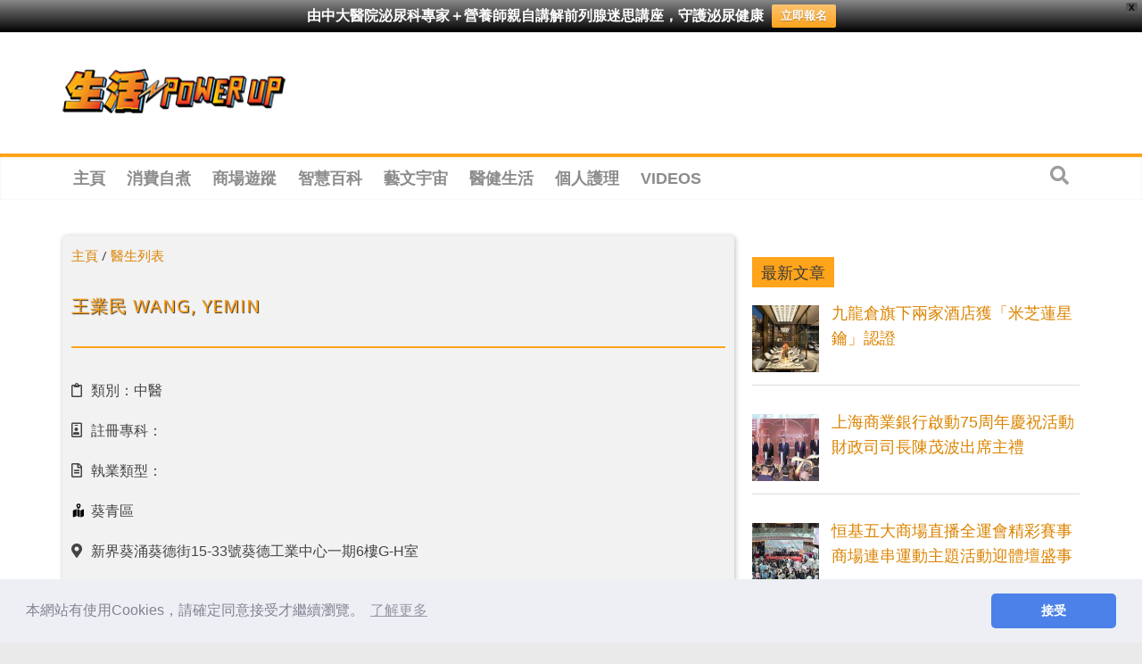

--- FILE ---
content_type: text/html; charset=utf-8
request_url: https://www.google.com/recaptcha/api2/aframe
body_size: 266
content:
<!DOCTYPE HTML><html><head><meta http-equiv="content-type" content="text/html; charset=UTF-8"></head><body><script nonce="cPOAEWmBV8MoHflrgiZTtA">/** Anti-fraud and anti-abuse applications only. See google.com/recaptcha */ try{var clients={'sodar':'https://pagead2.googlesyndication.com/pagead/sodar?'};window.addEventListener("message",function(a){try{if(a.source===window.parent){var b=JSON.parse(a.data);var c=clients[b['id']];if(c){var d=document.createElement('img');d.src=c+b['params']+'&rc='+(localStorage.getItem("rc::a")?sessionStorage.getItem("rc::b"):"");window.document.body.appendChild(d);sessionStorage.setItem("rc::e",parseInt(sessionStorage.getItem("rc::e")||0)+1);localStorage.setItem("rc::h",'1762842378004');}}}catch(b){}});window.parent.postMessage("_grecaptcha_ready", "*");}catch(b){}</script></body></html>

--- FILE ---
content_type: application/javascript; charset=utf-8
request_url: https://fundingchoicesmessages.google.com/f/AGSKWxXVH8HAQv05WMGNHKm-4pge0Ix1YClybepwiByrs0zmeNIJCUTl-qly1zssUUlFHbfZx__cYmvBSoPN5xMqNcr3HfW3h3rxlT7jg6xH0zGcHviDbstQlW3HPIqfk04b0jLDePTlzMLfdjJIvSsopaebjienJAze7-YIVmfylkBFrgzbbbmi9RQgGA5c/_.nl/ads//tinlads./popundercode18./rawtubelivead./AdZoneAdXp.
body_size: -1281
content:
window['16bbbd72-0318-4e00-923a-62565e0e4ec7'] = true;

--- FILE ---
content_type: text/javascript
request_url: https://rtbcdn.andbeyond.media/inline-550968.js
body_size: 42992
content:
jquery_timeout=500;
var aff =550968;
 flag=0;
 var id1="and11";
tmp='#'+id1;
width=1;
height=1;
category="food";
quiz_type="quiz";
id='andbeyond'+width;if(width==300)
id='andbeyond'+width;if(height==600 && width==300)
id='andbeyond'+height;
if(width==970 && height==250)
id='andbeyond'+width+height;
if((width==320 && height==480) || (width==320 && height==100))
id='andbeyond'+width+height;
try
{
pos1=eval("window.parent.sponsor"+id);
}
catch(e)
{
pos1=1;
}
if(pos1==undefined)
pos1=1;
try
{
pos2=pos1+1;
eval("window.parent.sponsor" + id + " = pos2");
id=id+pos1;
}
catch(e)
{
}
(function(){
var currentWindow = window,
  frameElement = currentWindow.frameElement,
 mainIframe = frameElement,
safeCounter = 20,
counter = 0;
 while(true){
  if(currentWindow != window.top && frameElement){
try{
frameElement.style.display = "none";
currentWindow = currentWindow.parent;
frameElement = currentWindow.frameElement;
    if(frameElement) mainIframe = frameElement;
}
catch(e){ console.log(e); }
counter++;
 }
else break;
  if(counter == safeCounter) break;
};
 if(mainIframe || flag==0){
 if(mainIframe){
  var currentElement = mainIframe;
foundflag=0;
  for(var i=0; i<2; i++){
   currentElement = currentElement.parentNode;
 if(foundflag==0 && currentElement && (currentElement.tagName == "UL" || currentElement.tagName == "LI" || currentElement.tagName == "SPAN" || currentElement.tagName == "P" ||  currentElement.tagName == "ARTICLE" || currentElement.tagName == "DIV"))
{
foundflag=1;
if(currentElement.id)
{
id1=currentElement.id;
tmp='#'+id1;
tmp=currentElement;
idrtb1=currentElement;
}
else
{
tmp=currentElement;
idrtb1=currentElement;
}
}
 }
}
try
{
if(idrtb1==undefined)
idrtb1=window.parent.document.getElementById(id1);
}
catch(e)
{
idrtb1=window.parent.document.getElementById(id1);
}
location1=window.parent.location.toString();
test="function callpv(aff_id){window.dataLayer=window.dataLayer||[];function gtag(){dataLayer.push(arguments);}\ngtag('js',new Date());gtag('config','G-M7E3P87KRC',{'send_page_view':false,'custom_param1':aff_id,});gtag('event',aff_id,{'send_to':'G-M7E3P87KRC','event_category':'pageview','event_label':aff_id,'value':1,'non_interaction':true});}\nfunction loadGtag(aff_id){gaMeasurementId=\"G-M7E3P87KRC\";if(typeof gtag==='function'){callpv(aff_id);return;}\nvar script=document.createElement('script');script.async=true;script.src='https:\/\/www.googletagmanager.com\/gtag\/js?id='+gaMeasurementId;window.dataLayer=window.dataLayer||[];window.gtag=function(){dataLayer.push(arguments);};document.head.appendChild(script);script.onload=function(){callpv(aff_id);};script.onerror=function(){console.error('Failed to load gtag.js');};}\nfunction loadblockevent(adunitname){gtag('event','550968_block',{'send_to':'G-M7E3P87KRC','event_category':'block','event_label':adunitname,'value':1,'non_interaction':true});}\nfunction loadblock(){gtag('event','550968_block',{'send_to':'G-M7E3P87KRC','event_category':'block','event_label':'550968_block','value':1,'non_interaction':true});}\nfunction loadblockaff(adunitname,aff_id){gtag('event',aff_id,{'send_to':'G-M7E3P87KRC','event_category':'block','event_label':adunitname,'value':1,'non_interaction':true});}\nfunction loadclickaff(adunitname,aff_id){gtag('event',aff_id,{'send_to':'G-M7E3P87KRC','event_category':'click','event_label':adunitname,'value':1,'non_interaction':true});}\nfunction loadpubstats(bidder,aff_id,price){gtag('event',aff_id,{'send_to':'G-M7E3P87KRC','event_category':'prebidstats','event_label':bidder,'value':price,'non_interaction':true,'timestamp':new Date().getTime()});}\ntry{if(aff_var==undefined)aff_var=Array();}catch(e){aff_var=Array()}aff_var.push(550968);if(aff_var.length==1){var time_interval=500;var status=1;var videolabel=Array();var geoedge=1;var geopercent=100;var geoedge=1;var min_view_andbeyond=0;var min_view=3;var timebased_refresh_andbeyond=60;var hijackabm=1;var unfilledabm=1;var andbeyondnewarray={};var residual=1;var residual2=residual;var responsec={};function settargetkeys(id1,andbeyondnewarray,flag_active,visible,count,adunit2,type){googletag.cmd.push(function(){if(id1!=undefined){try{id1.setTargeting('prebidtrue','0');id1.setTargeting('adunit',adunit2);if(andbeyondnewarray.hijackadunitkey==1)\nid1.setTargeting('andbeyondHI','1');else\nid1.setTargeting('andbeyondHI','0');if(andbeyondnewarray.unfilledadunitkey==1)\nid1.setTargeting('andbeyondUF','1');else\nid1.setTargeting('andbeyondUF','0');if(andbeyondnewarray.view)\nid1.setTargeting('viewpercent',andbeyondnewarray.view);var refreshkey='other';if(flag_active==undefined||flag_active==0){if(visible==true)\nrefreshkey='inactivevisible';else\nrefreshkey='inactiveinvisible';}\nelse{if(visible==true)\nrefreshkey='activevisible';else\nrefreshkey='activeinvisible';}\nif(flag_active==undefined||flag_active==0)\nid1.setTargeting(\"active\",\"0\");else\nid1.setTargeting(\"active\",\"1\");if(visible==true)\nid1.setTargeting(\"visible\",\"1\");else\nid1.setTargeting(\"visible\",\"0\");if(flag_active==5)\nrefreshkey='newunit';if(flag_active==4)\nrefreshkey='intersectionrefresh';if(flag_active==3)\nrefreshkey='slotrefresh';if(flag_active==2)\nrefreshkey='instarefresh';if(flag_active==-1)\nrefreshkey='unfilledfirstlook';if(flag_active==-2)\nrefreshkey='hijack';id1.setTargeting('refreshtype',refreshkey);var andbeyondkeyname='activevisible';if((visible==true&&flag_active==1)){andbeyondkeyname='activevisible';}\nif((visible==true&&flag_active==0)){andbeyondkeyname='inactivevisible';}\nif((visible==false&&flag_active==1)){andbeyondkeyname='activeinvisible';}\nif((visible==false&&flag_active==0)){andbeyondkeyname='inactiveinvisible';}\nif(id1.getTargetingKeys().length>0&&id1.getTargetingKeys().includes('refresh1'))\nid1.clearTargeting('refresh1');if(id1.getTargetingKeys().length>0&&id1.getTargetingKeys().includes('activevisible'))\nid1.clearTargeting('activevisible');if(id1.getTargetingKeys().length>0&&id1.getTargetingKeys().includes('inactivevisible'))\nid1.clearTargeting('inactivevisible');if(id1.getTargetingKeys().length>0&&id1.getTargetingKeys().includes('activeinvisible'))\nid1.clearTargeting('activeinvisible');if(id1.getTargetingKeys().length>0&&id1.getTargetingKeys().includes('inactiveinvisible'))\nid1.clearTargeting('inactiveinvisible');if(type==1&&flag_active!=undefined&&flag_active>=2&&flag_active<=4){if(count>=10)\nrefreshkey=refreshkey+'10';else\nrefreshkey=refreshkey+count;}\nif(flag_active!=undefined&&(flag_active==-1||flag_active==-2||flag_active>=2)){count=0;if(type==0&&visible==true)\nrefreshkey='firstlookvisible';if(type==0&&visible==false)\nrefreshkey='firstlookinvisible';id1.setTargeting('activevisible',refreshkey);}\nif(count>0&&type==0){count=0;if(visible==true)\nid1.setTargeting('activevisible','firstlookvisible');else\nid1.setTargeting('activevisible','firstlookinvisible');}\nif(count==1){id1.setTargeting(andbeyondkeyname,'1');}else if(count==2){id1.setTargeting(andbeyondkeyname,'2');}else if(count==3){id1.setTargeting(andbeyondkeyname,'3');}else if(count==4){id1.setTargeting(andbeyondkeyname,'4');}else if(count==5){id1.setTargeting(andbeyondkeyname,'5');}else if(count==6){id1.setTargeting(andbeyondkeyname,'6');}else if(count==7){id1.setTargeting(andbeyondkeyname,'7');}else if(count==8){id1.setTargeting(andbeyondkeyname,'8');}else if(count==9){id1.setTargeting(andbeyondkeyname,'9');}else if(count>=10){id1.setTargeting(andbeyondkeyname,'10');}else{}\nif(count==1)\nid1.setTargeting('refresh1','1');if(count==2)\nid1.setTargeting('refresh1','2');if(count==3)\nid1.setTargeting('refresh1','3');if(count==4)\nid1.setTargeting('refresh1','4');if(count==5)\nid1.setTargeting('refresh1','5');if(count==6)\nid1.setTargeting('refresh1','6');if(count==7)\nid1.setTargeting('refresh1','7');if(count==8)\nid1.setTargeting('refresh1','8');if(count==9)\nid1.setTargeting('refresh1','9');if(count>=10)\nid1.setTargeting('refresh1','10');}\ncatch(e){console.log('EXCEPTION in setting values'+e.stack);}}});}\nfunction adunitnamecheck(newvs2){var adunitnamec=newvs2;let iframeElement=null;var iframesnew=document.getElementsByTagName('iframe');for(let i=0;i<iframesnew.length;i++){var iframe2=iframesnew[i];var iframeIdnew=iframe2.getAttribute('id');if(iframeIdnew&&iframeIdnew.includes('google_ads')){var iframeIdnew=iframe2.parentNode.parentNode.getAttribute('id');if(iframeIdnew===adunitnamec){iframeElement=iframe2;break;}}}\nif(iframeElement){try{var iframeIdnew=iframeElement.getAttribute('id');if(iframeIdnew){adunitnamec=iframeIdnew;}}catch(e){console.log('iframeIdnew'+e+'new'+newvs2);}\ntry{if(adunitnamec.indexOf('google_ads_iframe_')>=0){adunitnamec=adunitnamec.replaceAll('google_ads_iframe_','');pos=adunitnamec.lastIndexOf('\/');if(pos>0)\nadunitnamec=adunitnamec.substring(pos+1);len=adunitnamec.length;pos123=adunitnamec.substring(len-2,len-1);if(pos123=='_'){adunitnamec=adunitnamec.substring(0,len-2);}\nadunitnamec=adunitnamec.substring(0,40);return adunitnamec;}}catch(e){console.log('adunitname'+e+'new'+newvs2);}}}\ncountry_rtb1=\"HK\";conditionblocklogic={};conditionblock='if(conditionblocklogic[id]){if(conditionblocklogic[id][\"WW\"])country_new=\"WW\";else country_new=country_rtb1;if(!conditionblocklogic[id][country_new])false; else eval(conditionblocklogic[id][country_new]);  }else{if(conditionblocklogic[\"ALL\"] && conditionblocklogic[\"ALL\"][\"WW\"]){country_new=\"WW\";}else {country_new=country_rtb1;};if(!conditionblocklogic[\"ALL\"] || !conditionblocklogic[\"ALL\"][country_new])false; else eval(conditionblocklogic[\"ALL\"][country_new]);}';conditionblock=\"false\";var urlandbeyond=window.location.origin+window.location.pathname;block_segment_url='\/\/rtbcdn.andbeyond.media\/block_segment_multi_550968.js';conditionseg=false;andbeyondurl=window.location.href;(function(){var gads=document.createElement('script');gads.type='text\/javascript';gads.async=true;var useSSL='https:'==document.location.protocol;gads.src=(useSSL?'https:':'http:')+\nblock_segment_url;var node=document.getElementsByTagName('script')[0];node.parentNode.insertBefore(gads,node);})();videoid=null;randNumberand=0;randNumbervid=1;randNumberinter=1;randNumbercube=0;try{window.googletag=window.googletag||{cmd:[]};googletag.cmd.push(function(){randnum=Math.floor(Math.random()*5)+1;if(randnum==1){randnum=Math.round(Math.random());if(randnum==1)randNumberinter=1;else randNumberinter=0;if(randnum==1)googletag.pubads().setTargeting(\"inter\",\"1\");else googletag.pubads().setTargeting(\"inter\",\"0\");}\nrandnum=Math.floor(Math.random()*5)+1;if(randnum==1){randnum=Math.round(Math.random());if(randnum==1)googletag.pubads().setTargeting(\"cubenew\",\"1\");else googletag.pubads().setTargeting(\"cubenew\",\"0\");}});}\ncatch(e){console.log(e.stack);}\nsidesanim=2;maxvariation=1;googlevalue=1;usesame=0;function modifystyle(sides,maxvariation){if(document.getElementById(\"rtbstyle\")){document.head.removeChild(document.getElementById(\"rtbstyle\"));}\nstyleElement=document.createElement(\"style\");styleElement.id=\"rtbstyle\";if(sides==6&&maxvariation==3){styleElement.textContent=`\n           .facertb:hover {\n    animation-play-state: paused;\n}\n.facertb {\nposition: absolute;\nwidth: 100%;\nheight: 100%;\nborder: 1px solid #ccc;\nbox-sizing: border-box;\nbackground: #fff;\noverflow: hidden;\n}\n\n.contentrtb {\nwidth: calc(100% - 2px); \nheight: calc(100% - 2px);\ndisplay: flex;\njustify-content: center;\nalign-items: center;\nfont-size: 24px;\n}\n\n\n\n.facertb {\n    transform : scale(0.5);\n}\n.frontrtb { \n    transform: translateZ(75px) scale(0.5);\n}\n.backrtb { \n    transform: rotateY(180deg) translateZ(75px) scale(0.5);\n}\n.rightrtb { \n    transform: rotateY(90deg) translateZ(75px) scale(0.5);\n}\n.leftrtb { \n    transform: rotateY(-90deg) translateZ(75px) scale(0.5);\n}\n.toprtb { \n    transform: rotateX(90deg) translateZ(63px) scale(0.5);\n}\n.bottomrtb { \n    transform: rotateX(-90deg) translateZ(63px) scale(0.5);\n}\n\n\n@keyframes rotatenew {\n\n0%, 100% { transform: rotateX(0) rotateY(0); }\n25% { transform: rotateX(90deg) rotateY(0); }\n50% { transform: rotateX(90deg) rotateY(90deg); }\n75% { transform: rotateX(90deg) rotateY(180deg); }\n}\n`;}\nelse if(sides==6&&maxvariation==2){styleElement.textContent=`\n\n         \n.facertb {\nposition: absolute;\nwidth: 100%;\nheight: 100%;\nborder: 1px solid #ccc;\nbox-sizing: border-box;\nbackground: #fff;\noverflow: hidden;\n}\n\n.contentrtb {\nwidth: calc(100% - 2px);\nheight: calc(100% - 2px);\ndisplay: flex;\njustify-content: center;\nalign-items: center;\nfont-size: 24px;\n}\n.facertb {\n    transform : scale(0.5);\n}\n.frontrtb { \n    transform: translateZ(75px) scale(0.5);\n}\n.backrtb { \n    transform: rotateY(180deg) translateZ(75px) scale(0.5);\n}\n.rightrtb { \n    transform: rotateY(90deg) translateZ(75px) scale(0.5);\n}\n.leftrtb { \n    transform: rotateY(-90deg) translateZ(75px) scale(0.5);\n}\n.toprtb { \n    transform: rotateX(90deg) translateZ(64px) scale(0.5);\n}\n.bottomrtb { \n    transform: rotateX(-90deg) translateZ(64px) scale(0.5);\n}\n\n\n\n@keyframes rotatenew-hover {\n    0%, 100% { transform: rotateX(0deg); }\n}\n\n\n@keyframes rotatenew {\n\n0%, 100% { transform: rotateX(0) rotateY(0); }\n25% { transform: rotateX(90deg) rotateY(0); }\n50% { transform: rotateX(90deg) rotateY(90deg); }\n75% { transform: rotateX(90deg) rotateY(180deg); }\n}\n\n\n.cubertb:hover {\n    animation-play-state: paused;\n}\n`;}\nelse if(sides==2){styleElement.textContent=`\n.frontrtb {\n        transform: translateZ(20px) scale(0.7);\n}\n\n\n.facertb {\n\n    position: absolute;\n    width: 300px;\n    height: 100%;\n    background: #fff;\n    box-sizing: border-box;\noverflow: hidden;\n}\n@keyframes rotatenew {\n            0%{ transform: rotateY(0deg); }\n            100% { transform: rotateY(360deg); }\n        }\n.backrtb {\n    transform: rotateY(180deg) translateZ(20px) scale(0.7);\n}\n.leftrtb {\n    transform: rotateY(-90deg) translateZ(-14px) scale(0.7);\n}\n.toprtb {\n    transform: rotateY(90deg) translateZ(225px) scale(0.7);\n}\n    `;}\nelse if(sides==4){styleElement.textContent=`\n\n\n.facertb {\nposition: absolute;\nwidth: 100%;\nheight: 100%;\nborder: 1px solid #ccc;\nbackground: #fff;\noverflow: hidden;\nbox-sizing: border-box; \/* Include border in dimensions *\/\n}\n\n.contentrtb {\nwidth: calc(100% - 2px); \/* Account for border width *\/\nheight: calc(100% - 2px); \/* Account for border width *\/\ndisplay: flex;\njustify-content: center;\nalign-items: center;\nfont-size: 24px;\n}\n\n\n\n.facertb {\n    transform : scale(0.7);\n}\n.frontrtb { \n    transform: translateZ(102px) scale(0.7);\n}\n.backrtb { \n    transform: rotateY(180deg) translateZ(102px) scale(0.7);\n}\n.rightrtb { \n    transform: rotateY(90deg) translateZ(102px) scale(0.7);\n}\n.leftrtb { \n  \n    transform: rotateY(-90deg)  translateZ(105px) scale(0.7);\n\n}\n.toprtb { \n\n    transform: rotateY(90deg) translateZ(105px) scale(0.7);\n\n}\n.bottomrtb { \n    transform: rotateX(-90deg) translateZ(75px) scale(0.7);\n}\n\n\n\n\n@keyframes rotatenew {\n0% { transform: rotateY(0); }\n100% { transform: rotateY(360deg); }\n}\n`;}\ndocument.head.appendChild(styleElement);}\nvar responsec={};function anilogic(slotid,widthr,heightr,slotadid,usesame,maxvariation,sides,googleyes){googletag.cmd.push(function(){modifystyle(sides,maxvariation);existingDiv=document.getElementById(slotid);childDiv=existingDiv.parentElement;childDiv.style.removeProperty(\"overflow\");existingDiv.classList.add(\"facertb\");existingDiv.classList.add(\"frontrtb\");childDiv=existingDiv.parentElement;childDiv.classList.add(\"cubertb\");childDiv.style.width=widthr+\"px\";childDiv.style.height=heightr+\"px\";childDiv.style.transformStyle=\"preserve-3d\";childDiv.style.position=\"relative\";childDiv.style.animationPlayState=\"running\";childDiv.style.animation=\"rotatenew 10s infinite linear\";childDiv.addEventListener(\"mouseover\",function(){this.style.animationPlayState=\"paused\";});childDiv.addEventListener(\"mouseout\",function(){this.style.animationPlayState=\"running\";});adida=Array();adid=null;len=0;if(responsec[widthr]&&responsec[widthr][heightr]){responsec[widthr][heightr]=shuffleArray1(responsec[widthr][heightr]);responsec[widthr][heightr]=shuffleArray(responsec[widthr][heightr]);console.log(\"SHREYANS\"+slotadid+JSON.stringify(responsec));for(i=0;i<responsec[widthr][heightr].length;i++){if(!adida.includes(responsec[widthr][heightr][i][\"adid\"])&&responsec[widthr][heightr][i][\"priority\"]>0){adid=responsec[widthr][heightr][i][\"adid\"];if(len<maxvariation){len++;adida.push(adid);}}}}\nif(slotadid!==null&&slotadid!==undefined){adida.push(slotadid.toString());len++;}\nif((slotadid==null||slotadid==undefined)&&adida.length>0)\nslotadid=adida[0];if(adida.length==0&&googleyes==1){modifystyle(2,maxvariation);sides=0;}\nnuminit=-1;if(googleyes==1){pos1=Math.floor(Math.random()*5)+1;var slotidcube=slotid.replace(\"andbeyond\",\"cube\");idextra=\"cubextra\"+slotidcube+widthr+pos1;sizeslot=widthr+\"-\"+heightr;sizenew=[[widthr,heightr]];textnew=\"\/21751243814,7101\/550968-ANIMATION-\"+pos1;text=\"googletag.defineSlot(textnew, sizenew,idextra).addService(googletag.pubads());\";console.log(\"TEXTAGAINEW\"+text);idextra1=null;try{try{idextra1=eval(idextra);}\ncatch(e){}\nif(idextra1==undefined||idextra1==null){idextra1=eval(text);eval(idextra+\" = idextra1\");}}\ncatch(e){console.log(\"CREATION EXCEPTION\"+e+\"FOR ID\");}\ni=0;idextra1=null;if(i==0){var newDiv=document.createElement(\"div\");newDiv.setAttribute(\"width\",widthr);newDiv.setAttribute(\"height\",heightr);var newDiv1=document.createElement(\"div\");newDiv1.setAttribute(\"id\",idextra);newDiv1.setAttribute(\"width\",widthr);newDiv1.setAttribute(\"height\",heightr);newDiv.classList.add(\"NO_REFRESH\");newDiv.classList.add(\"facertb\");newDiv.classList.add(\"backrtb\");newDiv.appendChild(newDiv1);var adScript=document.createElement(\"script\");adScript.type=\"text\/javascript\";adScript.innerHTML=`\n    googletag.cmd.push(function() {\nidextra1=eval(idextra);\nif(idextra1!=undefined)\n{\n idextra1.setTargeting(\"extra\", \"550968\");\n         idextra1.setTargeting(\"prebidtrue\", \"0\");\n        googletag.display(idextra);\n        googletag.pubads().refresh([idextra1]);\n}\n    });\n`;newDiv1.appendChild(adScript);existingDiv=document.getElementById(slotid);childDiv=existingDiv.parentElement;childDiv.appendChild(newDiv);}}\nif(googleyes==1)\nivalue=1;else\nivalue=0;if(sides==0||sides==2){existingDiv=document.getElementById(slotid);childDiv=existingDiv.parentElement;for(i=0;i<2;i++){var newDiv=document.createElement('div');newDiv.setAttribute('id','rtbani');newDiv.setAttribute('width',widthr);newDiv.setAttribute('height',heightr);newDiv.classList.add('facertb');if(i==0)\nnewDiv.classList.add('leftrtb');if(i==1)\nnewDiv.classList.add('toprtb');style1='height:250px;width: 60px;margin:0 auto;text-align:center;background: #f9f4f4;;';newDiv.setAttribute('style',style1);childDiv.appendChild(newDiv);}}\nfor(i=ivalue;i<(sides-1);i++){if(usesame==1){adid=slotadid.toString();}\nelse{numinit++;if(numinit>(len-1))\nnuminit=0;adid=adida[numinit];}\nexistingDiv=document.getElementById(slotid);childDiv=existingDiv.parentElement;var newDiv=document.createElement(\"div\");newDiv.setAttribute(\"id\",\"rtbani\");newDiv.setAttribute(\"width\",widthr);newDiv.setAttribute(\"height\",heightr);newDiv.classList.add(\"facertb\");if(maxvariation==2||maxvariation==1){newDiv.classList.add(\"facertb\");if(i==0)\nnewDiv.classList.add(\"backrtb\");if(i==1)\nnewDiv.classList.add(\"leftrtb\");if(i==2)\nnewDiv.classList.add(\"toprtb\");if(i==3)\nnewDiv.classList.add(\"rightrtb\");if(i==4)\nnewDiv.classList.add(\"bottomrtb\");}\nelse if(maxvariation==3){newDiv.classList.add(\"facertb\");if(i==0)\nnewDiv.classList.add(\"bottomrtb\");if(i==1)\nnewDiv.classList.add(\"rightrtb\");if(i==2)\nnewDiv.classList.add(\"backrtb\");if(i==3)\nnewDiv.classList.add(\"toprtb\");if(i==4)\nnewDiv.classList.add(\"leftrtb\");}\nelse{newDiv.classList.add(\"facertb\");if(i==0)\nnewDiv.classList.add(\"backrtb\");if(i==1)\nnewDiv.classList.add(\"leftrtb\");if(i==2)\nif(i==3)\nnewDiv.classList.add(\"toprtb\");if(i==4)\nnewDiv.classList.add(\"bottomrtb\");}\nstyle1=\"height:\"+heightr+\"px; width:\"+widthr+\"px;margin:0 auto;text-align:center\";newDiv.setAttribute(\"style\",style1);var newFrame=document.createElement(\"iframe\");newFrame.setAttribute(\"id\",\"rtbani\");newFrame.setAttribute(\"FRAMEBORDER\",\"0\");newFrame.setAttribute(\"SCROLLING\",\"no\");newFrame.setAttribute(\"MARGINHEIGHT\",\"0\");newFrame.setAttribute(\"MARGINWIDTH\",\"0\");newFrame.setAttribute(\"TOPMARGIN\",\"0\");newFrame.setAttribute(\"LEFTMARGIN\",\"0\");newFrame.setAttribute(\"ALLOWTRANSPARENCY\",\"true\");newFrame.setAttribute(\"WIDTH\",\"0\");newFrame.setAttribute(\"HEIGHT\",\"0\");newDiv.appendChild(newFrame);childDiv.appendChild(newDiv);rtbpbjs.renderAd(newFrame.contentWindow.document,adid);adid1=adid.toString();responsec[widthr][heightr]=changePriority(responsec[widthr][heightr],adid1);}});}\nfunction removalrtb(slotid){if(slotid.indexOf(\"andbeyond\")>=0){existingDiv=document.getElementById(slotid);existingDiv.parentElement.style.overflow=\"hidden\";if(existingDiv.parentElement.classList.contains(\"cubertb\")){childElements=existingDiv.parentElement.children;len=childElements.length;for(i=0;i<len;i++){sibling=childElements[i];if(!sibling.classList.contains(\"frontrtb\")){sibling.remove();i--;len--;}\nelse\nexistingDiv.classList.remove(\"frontrtb\");}\nexistingDiv.parentElement.classList.remove(\"cubertb\")\nif(existingDiv.classList.contains(\"facertb\"))\nexistingDiv.classList.remove(\"facertb\");existingDiv.parentElement.removeAttribute(\"style\");}}}\nfunction changePriority(responsec,changev){let ads=responsec;rtbtime=Date.now();for(let i=0;i<ads.length;i++){if((ads[i].adid===changev)||(ads[i].expiry_time<=rtbtime)){ads[i].priority=0;}}\nreturn ads;}\nfunction getpriority(num){num=num*1000;if(num<1){num=0;return num;}else if(num>1000){num=1000;}\nlet normalized=num \/ 1000;let converted=Math.floor(normalized*1000)+1;return Math.min(converted,1000);}\nfunction shuffleArray1(array){for(let i=array.length-1;i>0;i--){j=Math.floor(Math.random()*(i+1));[array[i],array[j]]=[array[j],array[i]];}\nreturn array;}\nfunction shuffleArray(array){array.sort((a,b)=>b.priority-a.priority);return array;}\nvar refresh_andbeyond=30;var number=100;var refresh=30;floorlogic=0;var iframes=0;var machine_rules={};var label_adapter_video={\"freewheel-ssp\":[\"freewheel1\"],\"abmanx\":[\"jaduabmanx11108\",\"jaduabmanx11671\"],\"abmxandr\":[\"jaduabmxandr21652\",\"jaduabmxandr2844\"],\"adagio\":[\"jaduadagio31662\",\"jaduadagio3266\"],\"adlivetech\":[\"jaduadlivetech41804\",\"jaduadlivetech41970\"],\"adpone\":[\"jaduadpone51719\",\"jaduadpone5303\"],\"adtelligent\":[\"jaduadtelligent61659\",\"jaduadtelligent6303\"],\"amx\":[\"jaduamx71244\",\"jaduamx71568\"],\"bcmapp\":[\"jadubcmapp8219\",\"jadubcmapp8305\"],\"criteointl\":[\"jaducriteointl91331\",\"jaducriteointl91520\"],\"getapp\":[\"jadugetapp101874\",\"jadugetapp10897\"],\"ix\":[\"jaduix111966\",\"jaduix11583\"],\"luponmedia\":[\"jaduluponmedia121301\",\"jaduluponmedia12348\"],\"medianet\":[\"jadumedianet13616\",\"jadumedianet13711\"],\"oftmedia\":[\"jaduoftmedia14270\",\"jaduoftmedia14824\"],\"openx\":[\"jaduopenx15848\",\"jaduopenx15869\"],\"pubmatic\":[\"jadupubmatic16771\",\"jadupubmatic16835\"],\"rtbhouse\":[\"jadurtbhouse18492\",\"jadurtbhouse18744\"],\"rubicon\":[\"jadurubicon191228\",\"jadurubicon191417\"],\"smaato\":[\"jadusmaato20137\",\"jadusmaato20871\"],\"smartadserver\":[\"jadusmartadserver211361\",\"jadusmartadserver211454\"],\"smilewanted\":[\"jadusmilewanted22241\",\"jadusmilewanted22940\"],\"ucfunnel\":[\"jaduucfunnel2347\"],\"openxoutstream\":[\"openxoutstream1\"],\"spotx\":[\"spotxvideo1\"]};var label_adapter_display={\"33across\":[\"33across1\"],\"abmanx\":[\"abmanx1\"],\"abmoftmedia\":[\"abmoftmedia13\"],\"adpone\":[\"adpone1\"],\"criteointl\":[\"cirteointl2\",\"criteointl1\"],\"criteo\":[\"criteo1\",\"criteo2\"],\"eplanning\":[\"eplan1\"],\"getapp\":[\"getapp1\"],\"grid\":[\"grid1\",\"grid2\"],\"improvedigital\":[\"improve1\"],\"project-limelight\":[\"lime1\"],\"onetag\":[\"onetag1\",\"onetag11\",\"onetag12\",\"onetag13\",\"onetag14\"],\"openx\":[\"openx1\"],\"pubmatic\":[\"pubmatic13\"],\"smaato\":[\"smaato1\"],\"smartadserver\":[\"smartadservernew\",\"smartadservernew1\"],\"tripleart\":[\"triple1\"],\"triplelift\":[\"triple1\"],\"ucfunnel\":[\"ucfunnel1\",\"ucfunnel2\"]};var config_rtb={};var adapter_rtb_new={\"andbeyond300\":[39],\"andbeyond320\":[4],\"andbeyond100\":[9],\"andbeyond468\":[9],\"andbeyond160\":[5],\"andbeyond120\":[5],\"andbeyond970\":[8],\"andbeyond970250\":[8],\"andbeyond728\":[14],\"andbeyond600\":[19],\"andbeyond320480\":[null]};var home_country=\"HK\";var adunit_network=[];bidder_allowed_native={};bidder_allowed_video={};var getQueryString_val_new=function(field,url){var href=url?url:window.location.href;var reg=new RegExp('[?&]'+field+'=([^&#]*)','i');var string=reg.exec(href);return string?string[1]:null;};function bidder_restrict(flag_active,visible,country_rtb1,special_var){zonename='ASI';try{if(timezonename&&timezonename.toLowerCase().indexOf('europe')>=0)\nzonename='EUR';if(timezonename&&timezonename.toLowerCase().indexOf('america')>=0)\nzonename='LAT';}catch(e){}\ntry{if(Countrytimezone&&Countrytimezone.toLowerCase().indexOf('europe')>=0)\nzonename='EUR';if(Countrytimezone&&Countrytimezone.toLowerCase().indexOf('america')>=0)\nzonename='LAT';}catch(e){}\nlabelnew=Array();var windowwidth=window.innerWidth;if(windowwidth<=767)\ndevice=\"MOBILE\";else\ndevice=\"DESKTOP\";var restrict_bidder1={\"DISPLAY\":{\"33across\":{\"US\":{\"ALL\":{\"label\":\"33across1\",\"keyname\":\"all\"}}},\"abmanx\":{\"ALL\":{\"ALL\":{\"label\":\"abmanx1\",\"keyname\":\"visible=1\"}}},\"abmoftmedia\":{\"ALL\":{\"VISIBLE=1\":{\"label\":\"abmoftmedia13\",\"keyname\":\"all\"}}},\"adpone\":{\"ALL\":{\"ALL\":{\"label\":\"adpone1\",\"keyname\":\"adpone1\"}}},\"criteointl\":{\"ALL\":{\"ALL\":{\"label\":\"cirteointl2\",\"keyname\":\"all\"}},\"IN\":{\"ALL\":{\"label\":\"criteointl1\",\"keyname\":\"block\"}}},\"criteo\":{\"IN\":{\"ALL\":{\"label\":\"criteo1\",\"keyname\":\"all\"}},\"ALL\":{\"ALL\":{\"label\":\"criteo2\",\"keyname\":\"block\"}}},\"eplanning\":{\"US\":{\"ALL\":{\"label\":\"eplan1\",\"keyname\":\"all\"}}},\"getapp\":{\"ALL\":{\"ALL\":{\"label\":\"getapp1\",\"keyname\":\"visible=1\"}}},\"grid\":{\"IN\":{\"ALL\":{\"label\":\"grid1\",\"keyname\":\"active=1,visible=1\"}},\"ALL\":{\"ALL\":{\"label\":\"grid2\",\"keyname\":\"all\"}}},\"improvedigital\":{\"US\":{\"ALL\":{\"label\":\"improve1\",\"keyname\":\"all\"}}},\"project-limelight\":{\"ALL\":{\"MOBILE\":{\"label\":\"lime1\",\"keyname\":\"all\"}}},\"onetag\":{\"US\":{\"ALL\":{\"label\":\"onetag1\",\"keyname\":\"all\"}},\"EUR\":{\"ALL\":{\"label\":\"onetag11\",\"keyname\":\"all\"}},\"LAT\":{\"ALL\":{\"label\":\"onetag12\",\"keyname\":\"all\"}},\"ALL\":{\"ALL\":{\"label\":\"onetag13\",\"keyname\":\"block\"}},\"HK\":{\"VISIBLE=1\":{\"label\":\"onetag14\",\"keyname\":\"all\"}},\"TH\":{\"VISIBLE=1\":{\"label\":\"onetag14\",\"keyname\":\"all\"}},\"MY\":{\"VISIBLE=1\":{\"label\":\"onetag14\",\"keyname\":\"all\"}},\"IN\":{\"VISIBLE=1\":{\"label\":\"onetag14\",\"keyname\":\"all\"}}},\"openx\":{\"ALL\":{\"ALL\":{\"label\":\"openx1\",\"keyname\":\"visible=1\"}}},\"pubmatic\":{\"ALL\":{\"ALL\":{\"label\":\"pubmatic13\",\"keyname\":\"all\"}}},\"smaato\":{\"ALL\":{\"MOBILE\":{\"label\":\"smaato1\",\"keyname\":\"all\"}}},\"smartadserver\":{\"ID\":{\"ALL\":{\"label\":\"smartadservernew\",\"keyname\":\"block\"}},\"ALL\":{\"ALL\":{\"label\":\"smartadservernew1\",\"keyname\":\"all\"}}},\"tripleart\":{\"ALL\":{\"ALL\":{\"label\":\"triple1\",\"keyname\":\"sss\"}}},\"triplelift\":{\"ALL\":{\"ALL\":{\"label\":\"triple1\",\"keyname\":\"active=1,visible=1\"}}},\"ucfunnel\":{\"IN\":{\"ALL\":{\"label\":\"ucfunnel1\",\"keyname\":\"block\"}},\"ALL\":{\"ALL\":{\"label\":\"ucfunnel2\",\"keyname\":\"all\"}}}},\"VIDEO\":{\"freewheel-ssp\":{\"US\":{\"ALL\":{\"label\":\"freewheel1\",\"keyname\":\"all\"}},\"UK\":{\"ALL\":{\"label\":\"freewheel1\",\"keyname\":\"all\"}},\"AU\":{\"ALL\":{\"label\":\"freewheel1\",\"keyname\":\"all\"}},\"CA\":{\"ALL\":{\"label\":\"freewheel1\",\"keyname\":\"all\"}}},\"abmanx\":{\"ALL\":{\"ALL\":{\"label\":\"jaduabmanx11108\",\"keyname\":\"visible=1\"}},\"IN\":{\"ALL\":{\"label\":\"jaduabmanx11671\",\"keyname\":\"block\"}}},\"abmxandr\":{\"IN\":{\"ALL\":{\"label\":\"jaduabmxandr21652\",\"keyname\":\"block\"}},\"ALL\":{\"ALL\":{\"label\":\"jaduabmxandr2844\",\"keyname\":\"visible=1\"}}},\"adagio\":{\"IN\":{\"ALL\":{\"label\":\"jaduadagio31662\",\"keyname\":\"block\"}},\"ALL\":{\"ALL\":{\"label\":\"jaduadagio3266\",\"keyname\":\"visible=1\"}}},\"adlivetech\":{\"ALL\":{\"ALL\":{\"label\":\"jaduadlivetech41804\",\"keyname\":\"visible=1\"}},\"IN\":{\"ALL\":{\"label\":\"jaduadlivetech41970\",\"keyname\":\"block\"}}},\"adpone\":{\"IN\":{\"ALL\":{\"label\":\"jaduadpone51719\",\"keyname\":\"block\"}},\"ALL\":{\"ALL\":{\"label\":\"jaduadpone5303\",\"keyname\":\"visible=1\"}}},\"adtelligent\":{\"ALL\":{\"ALL\":{\"label\":\"jaduadtelligent61659\",\"keyname\":\"visible=1\"}},\"IN\":{\"ALL\":{\"label\":\"jaduadtelligent6303\",\"keyname\":\"block\"}}},\"amx\":{\"ALL\":{\"ALL\":{\"label\":\"jaduamx71244\",\"keyname\":\"visible=1\"}},\"IN\":{\"ALL\":{\"label\":\"jaduamx71568\",\"keyname\":\"block\"}}},\"bcmapp\":{\"IN\":{\"ALL\":{\"label\":\"jadubcmapp8219\",\"keyname\":\"block\"}},\"ALL\":{\"ALL\":{\"label\":\"jadubcmapp8305\",\"keyname\":\"visible=1\"}}},\"criteointl\":{\"ALL\":{\"ALL\":{\"label\":\"jaducriteointl91331\",\"keyname\":\"visible=1\"}},\"IN\":{\"ALL\":{\"label\":\"jaducriteointl91520\",\"keyname\":\"block\"}}},\"getapp\":{\"IN\":{\"ALL\":{\"label\":\"jadugetapp101874\",\"keyname\":\"visible=1\"}},\"ALL\":{\"ALL\":{\"label\":\"jadugetapp10897\",\"keyname\":\"visible=1\"}}},\"ix\":{\"ALL\":{\"ALL\":{\"label\":\"jaduix111966\",\"keyname\":\"visible=1\"}},\"IN\":{\"ALL\":{\"label\":\"jaduix11583\",\"keyname\":\"block\"}}},\"luponmedia\":{\"ALL\":{\"ALL\":{\"label\":\"jaduluponmedia121301\",\"keyname\":\"visible=1\"}},\"IN\":{\"ALL\":{\"label\":\"jaduluponmedia12348\",\"keyname\":\"block\"}}},\"medianet\":{\"ALL\":{\"ALL\":{\"label\":\"jadumedianet13616\",\"keyname\":\"visible=1\"}},\"IN\":{\"ALL\":{\"label\":\"jadumedianet13711\",\"keyname\":\"block\"}}},\"oftmedia\":{\"ALL\":{\"ALL\":{\"label\":\"jaduoftmedia14270\",\"keyname\":\"visible=1\"}},\"IN\":{\"ALL\":{\"label\":\"jaduoftmedia14824\",\"keyname\":\"block\"}}},\"openx\":{\"IN\":{\"ALL\":{\"label\":\"jaduopenx15848\",\"keyname\":\"block\"}},\"ALL\":{\"ALL\":{\"label\":\"jaduopenx15869\",\"keyname\":\"visible=1\"}}},\"pubmatic\":{\"IN\":{\"ALL\":{\"label\":\"jadupubmatic16771\",\"keyname\":\"block\"}},\"ALL\":{\"ALL\":{\"label\":\"jadupubmatic16835\",\"keyname\":\"visible=1\"}}},\"rtbhouse\":{\"IN\":{\"ALL\":{\"label\":\"jadurtbhouse18492\",\"keyname\":\"block\"}},\"ALL\":{\"ALL\":{\"label\":\"jadurtbhouse18744\",\"keyname\":\"visible=1\"}}},\"rubicon\":{\"IN\":{\"ALL\":{\"label\":\"jadurubicon191228\",\"keyname\":\"block\"}},\"ALL\":{\"ALL\":{\"label\":\"jadurubicon191417\",\"keyname\":\"visible=1\"}}},\"smaato\":{\"ALL\":{\"ALL\":{\"label\":\"jadusmaato20137\",\"keyname\":\"visible=1\"}},\"IN\":{\"ALL\":{\"label\":\"jadusmaato20871\",\"keyname\":\"block\"}}},\"smartadserver\":{\"IN\":{\"ALL\":{\"label\":\"jadusmartadserver211361\",\"keyname\":\"block\"}},\"ALL\":{\"ALL\":{\"label\":\"jadusmartadserver211454\",\"keyname\":\"visible=1\"}}},\"smilewanted\":{\"ALL\":{\"ALL\":{\"label\":\"jadusmilewanted22241\",\"keyname\":\"visible=1\"}},\"IN\":{\"ALL\":{\"label\":\"jadusmilewanted22940\",\"keyname\":\"block\"}}},\"ucfunnel\":{\"IN\":{\"ALL\":{\"label\":\"jaduucfunnel2347\",\"keyname\":\"block\"}}},\"openxoutstream\":{\"US\":{\"ALL\":{\"label\":\"openxoutstream1\",\"keyname\":\"all\"}},\"UK\":{\"ALL\":{\"label\":\"openxoutstream1\",\"keyname\":\"all\"}},\"AU\":{\"ALL\":{\"label\":\"openxoutstream1\",\"keyname\":\"all\"}},\"CA\":{\"ALL\":{\"label\":\"openxoutstream1\",\"keyname\":\"all\"}}},\"spotx\":{\"US\":{\"ALL\":{\"label\":\"spotxvideo1\",\"keyname\":\"all\"}},\"UK\":{\"ALL\":{\"label\":\"spotxvideo1\",\"keyname\":\"all\"}},\"AU\":{\"ALL\":{\"label\":\"spotxvideo1\",\"keyname\":\"all\"}},\"CA\":{\"ALL\":{\"label\":\"spotxvideo1\",\"keyname\":\"all\"}}}}};for(var type in restrict_bidder1){restrict_bidder=restrict_bidder1[type];for(var bidder in restrict_bidder){temp_ar=restrict_bidder[bidder];temp_ar_new=temp_ar[country_rtb1];if(temp_ar_new==undefined)\ntemp_ar_new=temp_ar[zonename];if(temp_ar_new==undefined)\ntemp_ar_new=temp_ar[\"ALL\"];if(temp_ar_new!=undefined){temp_ar_new1=temp_ar_new[device];if(temp_ar_new1==undefined)\ntemp_ar_new1=temp_ar_new[\"ALL\"];if(temp_ar_new1!=undefined){keyname_new=\"\";label_temp=temp_ar_new1[\"label\"];keyname_temp=temp_ar_new1[\"keyname\"];if(keyname_temp==\"all\")\nlabelnew.push(label_temp);keyname_temp=keyname_temp.split(\",\");try{if(flag_active==1)\nkeyname_new=\"active=1\";if(flag_active==0)\nkeyname_new=keyname_new+\";active=0\";if(visible==1)\nkeyname_new=keyname_new+\";visible=1\";if(visible==0)\nkeyname_new=keyname_new+\";visible=0\";if(special_var&&special_var!=undefined)\nkeyname_new=keyname_new+\";\"+special_var;}\ncatch(e){}\nfor(m=0;m<keyname_temp.length;m++){temp_val=keyname_temp[m];if(keyname_new.indexOf(temp_val)>=0)\nlabelnew.push(label_temp);}}}}}\nreturn labelnew;}\nfunction isDivCentered(divId){div=document.getElementById(divId);if(!div){return false;}\ndivRect=div.getBoundingClientRect();windowWidth=window.innerWidth;distanceFromLeft=divRect.left;distanceFromRight=windowWidth-divRect.right;if(window.innerWidth>=768){if(Math.abs((windowWidth\/2)-(distanceFromLeft+150))<=220)\nreturn true;else\nreturn false;}\nelse\nreturn true;}\nfunction callnative(id,context,format,id1,andbparams,idnew12,widthL,heightL){try{if(format!=undefined&&format==\"native\"){hb_native_title=null;hb_native_image=null;if(andbparams[\"hb_native_image\"]!=undefined)\nhb_native_image=encodenativeurl(andbparams[\"hb_native_image\"]);if(andbparams[\"hb_native_title\"]!=undefined)\nhb_native_title=encodenativeurl(andbparams[\"hb_native_title\"]);id1.setTargeting(\"hb_width\",widthL);id1.setTargeting(\"hb_height\",heightL);if(hb_native_image!=undefined)\nid1.setTargeting(\"hb_native_image\",hb_native_image);if(hb_native_title!=undefined)\nid1.setTargeting(\"hb_native_title\",hb_native_title);}}\ncatch(e){}}\nfunction encodenativeurl(string){var number=\"0x\";var length=string.length;for(var i=0;i<length;i++)\nnumber+=string.charCodeAt(i).toString(16);return number;}\nfunction actionvideo(ref1,videotype){try{newid=null;newid1=null;blockplayer='none';blockunit='block';if(videotype==1){blockplayer='block';blockunit='none';}\nnewid=document.getElementById(\"andplayer\");if(newid)\nclassName=newid.className;if(className){var words=className.split(\/\\s+\/);for(var i=0;i<words.length;i++){if(words[i].startsWith(\"andbeyond\")){newid1=words[i];}}}\nif(newid1)\nnewid1=document.getElementById(newid1);if(newid)\nnewid.style.display=blockplayer;if(newid1)\nnewid1.style.display=blockunit;if(videotype==0&&newid){if(newid){classname='.'+newid.id;elements=document.querySelectorAll(classname);elements.forEach(element=>{element.parentNode.removeChild(element);});}}}\ncatch(e){console.log(\"VIDEO\"+e.stack);}}\nfunction loadaniview(idnew12,hb_uuid,videofallback){idplay='andplayer';idvast=\"65b44b63f4acced6040db794\";unitvast='video';var enew1=document.createElement('div');enew1.setAttribute('id',idplay);enew1.classList.add(idplay);enew1.classList.add(idnew12);if(videofallback==2)\nstyle1='display:block;width: 100%;';else\nstyle1='display:none;width: 100%;';enew1.setAttribute('style',style1);menu=document.getElementById(idnew12);menu.parentNode.insertBefore(enew1,menu);var script=document.createElement('script');script.async=true;script.id='AV'+idvast;script.type='text\/javascript';if(hb_uuid)\nscript.src='https:\/\/tg1.aniview.com\/api\/adserver\/spt?AV_TAGID='+idvast+'&AV_PUBLISHERID=659bc91f5e80db7bbe051ffa&AV_CDIM1='+unitvast+'&AV_CUSTOM2='+hb_uuid+'&AV_CUSTOM3='+idnew12;else\nscript.src='https:\/\/tg1.aniview.com\/api\/adserver\/spt?AV_TAGID='+idvast+'&AV_PUBLISHERID=659bc91f5e80db7bbe051ffa&AV_CUSTOM1=custom&AV_CUSTOM3='+idnew12;script.setAttribute('data-player-api','callbackFuncNamertb');script.setAttribute('data-config-api','configOverridertb');enew1.appendChild(script);window.configOverridertb=function(config){config.content.contents=[{\"id\":\"ID1\",\"url\":\"https:\/\/g3v2e3j8.ssl.hwcdn.net\/Doritos.mp4\",\"thumbnail\":\"https:\/\/rtbdemand.com\/images\/logo.png\",\"fallbackUrl\":\"https:\/\/g3v2e3j8.ssl.hwcdn.net\/Doritos.mp4\",\"clickThroughUrl\":\"https:\/\/www.indianexpress.com\",\"type\":\"video\",\"slots\":[{\"type\":\"ad\",\"time\":0}]},{\"thumbnail\":\"https:\/\/rtbdemand.com\/images\/logo.png\",\"id\":\"ID2\",\"url\":\"https:\/\/g3v2e3j8.ssl.hwcdn.net\/Doritos.mp4\",\"fallbackUrl\":\"https:\/\/g3v2e3j8.ssl.hwcdn.net\/Doritos.mp4\",\"clickThroughUrl\":\"https:\/\/www.indianexpress.com\",\"type\":\"video\",\"slots\":[{\"type\":\"ad\",\"time\":0}]}];}\nwindow.callbackFuncNamertb=function(config,player){player.on(\"AdLoaded\",function(data){ref1=config.adConfig.ref1.toString();actionvideo(ref1,1);})\nplayer.on(\"AdReady\",function(data){ref1=config.adConfig.ref1.toString();actionvideo(ref1,1);})\nplayer.on(\"AdStopped\",function(data){})\nplayer.on(\"AdSkipped\",function(data){})\nplayer.on(\"AdClosed\",function(data){})\nplayer.on(\"CloseClicked\",function(data){ref1=config.adConfig.ref1.toString();actionvideo(ref1,0);})\nplayer.on(\"AdImpression\",function(data){ref1=config.adConfig.ref1.toString();actionvideo(ref1,1);})\nplayer.on(\"Inventory\",function(data){})\nplayer.on(\"ContentPlaying\",function(data){ref1=config.adConfig.ref1.toString();actionvideo(ref1,1);})\nplayer.on(\"ContentPaused\",function(data){ref1=config.adConfig.ref1.toString();actionvideo(ref1,1);})\nplayer.on(\"AdError\",function(res){if(res&&res.data&&res.data.errorLimit){ref1=config.adConfig.ref1.toString();actionvideo(ref1,0);}});}}\nvar urlmob22=window.location.origin+window.location.pathname;var urlmob23=window.location.href;if(!(\/health\/).test(urlmob23)){if(urlmob22!=\"https:\/\/health.mingpao.com\/%E3%80%90%E5%AE%89%E5%85%A8%E6%80%A7%E8%A1%8C%E7%82%BA%E3%80%91%E7%B6%93%E6%9C%9F%E4%B8%8D%E6%98%AF%E5%AE%89%E5%85%A8%E6%9C%9F-%E8%A1%9D%E7%B4%85%E7%87%88%E5%B0%8F%E5%BF%83%E6%90%9E%E5%87%BA%E4%BA%BA\/\"&&urlmob22!=\"https:\/\/health.mingpao.com\/%E3%80%90%E5%AE%89%E5%85%A8%E6%80%A7%E8%A1%8C%E7%82%BA%E3%80%91%E7%B6%93%E6%9C%9F%E4%B8%8D%E6%98%AF%E5%AE%89%E5%85%A8%E6%9C%9F-%E8%A1%9D%E7%B4%85%E7%87%88%E5%B0%8F%E5%BF%83%E6%90%9E%E5%87%BA%E4%BA%BA\"&&urlmob22!=\"https:\/\/news.mingpao.com\/error\"&&urlmob22!=\"https:\/\/news.mingpao.com\/error\/\"&&urlmob22!=\"https:\/\/ol.mingpao.com\/ldy\/beautystyle\/fitness\/20210315\/1615747155303\/%E5%A5%BDzone%E5%8B%95-%E9%95%B7%E6%9C%9Fwfh-%E4%BC%B8%E5%B1%95%E6%A2%A8%E7%8B%80%E8%82%8C%E7%B4%93%E8%87%80%E9%83%A8%E7%97%9B\"&&urlmob22!=\"https:\/\/ol.mingpao.com\/ldy\/beautystyle\/fitness\/20210315\/1615747155303\/%E5%A5%BDzone%E5%8B%95-%E9%95%B7%E6%9C%9Fwfh-%E4%BC%B8%E5%B1%95%E6%A2%A8%E7%8B%80%E8%82%8C%E7%B4%93%E8%87%80%E9%83%A8%E7%97%9B\/\"&&urlmob22!=\"https:\/\/health.mingpao.com\/%E3%80%90%E6%80%A7%E7%94%9F%E6%B4%BB%E3%80%91%E4%BA%94%E5%85%AD%E5%8D%81%E6%AD%B2%E5%A5%B3%E6%80%A7%E6%9B%B4%E5%B9%B4%E6%9C%9F%E9%99%B0%E9%81%93%E4%B9%BE%E7%87%A5%E5%BD%B1%E9%9F%BF%E6%80%A7%E6%85%BE\/\"&&urlmob22!=\"https:\/\/health.mingpao.com\/%E3%80%90%E6%80%A7%E7%94%9F%E6%B4%BB%E3%80%91%E4%BA%94%E5%85%AD%E5%8D%81%E6%AD%B2%E5%A5%B3%E6%80%A7%E6%9B%B4%E5%B9%B4%E6%9C%9F%E9%99%B0%E9%81%93%E4%B9%BE%E7%87%A5%E5%BD%B1%E9%9F%BF%E6%80%A7%E6%85%BE\"&&urlmob22!=\"https:\/\/news.mingpao.com\/ins\/%E6%B8%AF%E8%81%9E\/article\/20180518\/s00001\/1526634613860\/%E3%80%90%E7%B6%B2%E4%B8%8A%E7%86%B1%E8%A9%B1%E3%80%91%E6%B6%89%E7%B2%97%E8%A8%80%E8%BE%B1%E7%BD%B5%E6%8E%A5%E7%B7%9A%E7%94%9F-1010%E5%AE%A2%E6%88%B6%E9%81%AD%E5%96%AE%E6%96%B9%E9%9D%A2%E7%B5%82%E6%AD%A2%E5%90%88%E7%B4%84\"&&urlmob22!=\"https:\/\/news.mingpao.com\/ins\/%E6%B8%AF%E8%81%9E\/article\/20180518\/s00001\/1526634613860\/%E3%80%90%E7%B6%B2%E4%B8%8A%E7%86%B1%E8%A9%B1%E3%80%91%E6%B6%89%E7%B2%97%E8%A8%80%E8%BE%B1%E7%BD%B5%E6%8E%A5%E7%B7%9A%E7%94%9F-1010%E5%AE%A2%E6%88%B6%E9%81%AD%E5%96%AE%E6%96%B9%E9%9D%A2%E7%B5%82%E6%AD%A2%E5%90%88%E7%B4%84\/\"&&urlmob22!=\"https:\/\/ol.mingpao.com\/ldy\/beautystyle\/fitness\/20200127\/1580064018261\/%E6%B2%BB%E7%99%82%E6%96%B9%E6%B3%95-%E8%B6%B3%E5%A2%8A-%E7%89%A9%E7%90%86%E6%B2%BB%E7%99%82-%E7%82%BA%E7%AD%8B%E8%86%9C%E9%AC%86%E7%B8%9B\"&&urlmob22!=\"https:\/\/ol.mingpao.com\/ldy\/beautystyle\/fitness\/20200127\/1580064018261\/%E6%B2%BB%E7%99%82%E6%96%B9%E6%B3%95-%E8%B6%B3%E5%A2%8A-%E7%89%A9%E7%90%86%E6%B2%BB%E7%99%82-%E7%82%BA%E7%AD%8B%E8%86%9C%E9%AC%86%E7%B8%9B\/\"&&urlmob22!=\"https:\/\/ol.mingpao.com\/ldy\/cultureleisure\/culture\/20201122\/1605984669884\/ways-of-seeing-bl%E6%BC%AB%E7%95%AB%E5%BA%97-%E7%82%BA%E8%85%90%E7%94%B7%E8%85%90%E5%A5%B3%E7%8D%BB%E7%B3%A7%E9%A3%9F\"&&urlmob22!=\"https:\/\/ol.mingpao.com\/ldy\/cultureleisure\/culture\/20201122\/1605984669884\/ways-of-seeing-bl%E6%BC%AB%E7%95%AB%E5%BA%97-%E7%82%BA%E8%85%90%E7%94%B7%E8%85%90%E5%A5%B3%E7%8D%BB%E7%B3%A7%E9%A3%9F\/\"&&urlmob22!=\"https:\/\/m.mingpao.com\/ldy\/showbiz\/news\/20230822\/1692641865869\/britney-spears%E9%9B%A2%E5%A9%9A%E6%B4%BE%E5%B0%8D%E5%A3%AF%E7%94%B7%E8%88%94%E8%85%B3-%E4%B8%8D%E6%BB%BF%E6%9C%89%E4%BA%BA%E5%90%91%E7%8B%97%E4%BB%94%E9%9A%8A%E6%B3%84%E9%9C%B2%E8%A1%8C%E8%B9%A4\"&&urlmob22!=\"https:\/\/m.mingpao.com\/ldy\/showbiz\/news\/20230822\/1692641865869\/britney-spears%E9%9B%A2%E5%A9%9A%E6%B4%BE%E5%B0%8D%E5%A3%AF%E7%94%B7%E8%88%94%E8%85%B3-%E4%B8%8D%E6%BB%BF%E6%9C%89%E4%BA%BA%E5%90%91%E7%8B%97%E4%BB%94%E9%9A%8A%E6%B3%84%E9%9C%B2%E8%A1%8C%E8%B9%A4\/\"&&urlmob22!=\"https:\/\/news.mingpao.com\/ins\/%E6%B8%AF%E8%81%9E\/article\/20220221\/s00001\/1645442588840\/%E7%94%B7%E9%86%AB%E7%94%9F%E6%B6%89%E7%99%BC%E5%B8%83%E5%A5%B3%E5%AD%90%E8%A3%B8%E7%85%A7%E5%8F%A3%E4%BA%A4%E7%85%A7-%E4%BA%8B%E4%B8%BB%E4%B8%88%E5%A4%AB%E4%BD%9C%E4%BE%9B%E4%B8%80%E5%BA%A6%E5%93%BD%E5%92%BD%E3%80%8C%E5%91%A2%E5%80%8B%E5%A5%B3%E4%BB%94%E5%B7%B2%E5%A5%BD%E5%94%94%E9%96%8B%E5%BF%83%E3%80%8D\"&&urlmob22!=\"https:\/\/news.mingpao.com\/ins\/%E6%B8%AF%E8%81%9E\/article\/20220221\/s00001\/1645442588840\/%E7%94%B7%E9%86%AB%E7%94%9F%E6%B6%89%E7%99%BC%E5%B8%83%E5%A5%B3%E5%AD%90%E8%A3%B8%E7%85%A7%E5%8F%A3%E4%BA%A4%E7%85%A7-%E4%BA%8B%E4%B8%BB%E4%B8%88%E5%A4%AB%E4%BD%9C%E4%BE%9B%E4%B8%80%E5%BA%A6%E5%93%BD%E5%92%BD%E3%80%8C%E5%91%A2%E5%80%8B%E5%A5%B3%E4%BB%94%E5%B7%B2%E5%A5%BD%E5%94%94%E9%96%8B%E5%BF%83%E3%80%8D\/\"&&urlmob22!=\"https:\/\/news.mingpao.com\/ins\/%E6%B8%AF%E8%81%9E\/article\/20220818\/s00001\/1660807613953\/%E5%A4%AB%E5%A9%A6%E6%B6%89%E5%90%88%E8%AC%80%E5%A7%A6%E8%8F%B2%E5%82%AD-%E7%94%B7%E5%83%B1%E4%B8%BB%E8%87%AA%E8%BE%AF%E7%A8%B1%E6%9C%89%E6%80%A7%E5%B9%BB%E6%83%B3%E5%BE%8C%E8%88%87%E8%8F%B2%E5%82%AD%E6%80%A7%E4%BA%A4%E6%8C%87%E4%BA%8B%E4%B8%BB%E5%90%8C%E6%84%8F\"&&urlmob22!=\"https:\/\/news.mingpao.com\/ins\/%E6%B8%AF%E8%81%9E\/article\/20220818\/s00001\/1660807613953\/%E5%A4%AB%E5%A9%A6%E6%B6%89%E5%90%88%E8%AC%80%E5%A7%A6%E8%8F%B2%E5%82%AD-%E7%94%B7%E5%83%B1%E4%B8%BB%E8%87%AA%E8%BE%AF%E7%A8%B1%E6%9C%89%E6%80%A7%E5%B9%BB%E6%83%B3%E5%BE%8C%E8%88%87%E8%8F%B2%E5%82%AD%E6%80%A7%E4%BA%A4%E6%8C%87%E4%BA%8B%E4%B8%BB%E5%90%8C%E6%84%8F\/\"&&urlmob22!=\"https:\/\/m.mingpao.com\/ldy\/beautystyle\/fitness\/20210301\/1614537789651\/%E7%9F%A5%E5%A4%9A%E5%95%B2-%E8%97%8F%E5%8F%A6%E9%A1%9Eav%E5%B0%8F%E5%BF%83%E9%81%95%E6%B3%95\"&&urlmob22!=\"https:\/\/m.mingpao.com\/ldy\/beautystyle\/fitness\/20210301\/1614537789651\/%E7%9F%A5%E5%A4%9A%E5%95%B2-%E8%97%8F%E5%8F%A6%E9%A1%9Eav%E5%B0%8F%E5%BF%83%E9%81%95%E6%B3%95\/\"&&urlmob22!=\"https:\/\/health.mingpao.com\/%E6%80%A7%E9%AB%98%E6%BD%AE%E5%BE%8C%E7%97%85%E6%83%85%E7%97%87%E5%80%99%E7%BE%A4-%E5%B0%84%E7%B2%BE%E5%BE%8C%E7%97%85%E5%B9%BE%E6%97%A5-%E8%82%9A%E7%97%9B%E6%84%9F%E5%86%92\/\"&&urlmob22!=\"https:\/\/health.mingpao.com\/%E6%80%A7%E9%AB%98%E6%BD%AE%E5%BE%8C%E7%97%85%E6%83%85%E7%97%87%E5%80%99%E7%BE%A4-%E5%B0%84%E7%B2%BE%E5%BE%8C%E7%97%85%E5%B9%BE%E6%97%A5-%E8%82%9A%E7%97%9B%E6%84%9F%E5%86%92\"&&urlmob22!=\"https:\/\/health.mingpao.com\/tag\/%E6%80%A7%E6%9C%AC%E5%96%84\/\"&&urlmob22!=\"https:\/\/health.mingpao.com\/tag\/%E6%80%A7%E6%9C%AC%E5%96%84\"&&urlmob22!=\"https:\/\/news.mingpao.com\/ins\/%E6%B8%AF%E8%81%9E\/article\/20220808\/s00001\/1659949881453\/%E5%A4%AB%E5%A9%A6%E8%A2%AB%E6%8E%A7%E5%BC%B7%E5%A7%A6%E5%8F%8A%E5%8A%A9%E5%A7%A6%E8%8F%B2%E5%82%AD-%E6%A1%88%E6%83%85%E6%8C%87%E8%A2%AB%E5%91%8A%E5%A6%BB%E5%8B%95%E6%80%92%E9%80%BC%E8%8F%B2%E5%82%AD%E5%B0%B1%E7%AF%84%E7%A8%B1%E3%80%8Csir-like-you%E3%80%8D\"&&urlmob22!=\"https:\/\/news.mingpao.com\/ins\/%E6%B8%AF%E8%81%9E\/article\/20220808\/s00001\/1659949881453\/%E5%A4%AB%E5%A9%A6%E8%A2%AB%E6%8E%A7%E5%BC%B7%E5%A7%A6%E5%8F%8A%E5%8A%A9%E5%A7%A6%E8%8F%B2%E5%82%AD-%E6%A1%88%E6%83%85%E6%8C%87%E8%A2%AB%E5%91%8A%E5%A6%BB%E5%8B%95%E6%80%92%E9%80%BC%E8%8F%B2%E5%82%AD%E5%B0%B1%E7%AF%84%E7%A8%B1%E3%80%8Csir-like-you%E3%80%8D\/\"&&urlmob22!=\"https:\/\/news.mingpao.com\/ins\/%E6%B8%AF%E8%81%9E\/article\/20201028\/s00001\/1603859317059\/%E5%9C%B0%E7%9B%A4%E5%B7%A5%E5%8F%AC%E5%A6%93%E5%BE%8C%E4%B8%8D%E6%BB%BF%E3%80%8C%E6%94%B6%E8%B2%B4%E5%92%97%E3%80%8D%E8%A2%AB%E7%B6%B2%E4%B8%8A%E5%85%AC%E9%96%8B-%E8%AA%8D%E8%A5%B2%E5%A6%93%E5%A5%B3%E8%87%B4%E3%80%8C%E7%88%86%E7%89%99%E3%80%8D%E9%AA%A8%E6%8A%98\"&&urlmob22!=\"https:\/\/news.mingpao.com\/ins\/%E6%B8%AF%E8%81%9E\/article\/20201028\/s00001\/1603859317059\/%E5%9C%B0%E7%9B%A4%E5%B7%A5%E5%8F%AC%E5%A6%93%E5%BE%8C%E4%B8%8D%E6%BB%BF%E3%80%8C%E6%94%B6%E8%B2%B4%E5%92%97%E3%80%8D%E8%A2%AB%E7%B6%B2%E4%B8%8A%E5%85%AC%E9%96%8B-%E8%AA%8D%E8%A5%B2%E5%A6%93%E5%A5%B3%E8%87%B4%E3%80%8C%E7%88%86%E7%89%99%E3%80%8D%E9%AA%A8%E6%8A%98\/\"&&urlmob22!=\"https:\/\/health.mingpao.com\/%E3%80%90%E6%80%A7%E6%9C%AC%E5%96%84%E3%80%91%E4%BC%B4%E4%BE%B6%E3%80%8C%E5%94%94%E5%BE%97%E3%80%8D-%E6%80%A7%E7%8E%A9%E5%85%B7%E5%8F%AF%E8%A7%A3%E6%95%91%EF%BC%9F\/\"&&urlmob22!=\"https:\/\/health.mingpao.com\/%E3%80%90%E6%80%A7%E6%9C%AC%E5%96%84%E3%80%91%E4%BC%B4%E4%BE%B6%E3%80%8C%E5%94%94%E5%BE%97%E3%80%8D-%E6%80%A7%E7%8E%A9%E5%85%B7%E5%8F%AF%E8%A7%A3%E6%95%91%EF%BC%9F\"&&urlmob22!=\"https:\/\/news.mingpao.com\/ins\/%E6%B8%AF%E8%81%9E\/article\/20220902\/s00001\/1662103879650\/%E5%89%8D%E8%AD%A6%E5%93%A1%E6%B6%89%E5%A4%9A%E6%AC%A1%E9%80%BC%E5%85%92%E5%AD%90%E8%87%AA%E7%80%86-%E4%BA%8B%E4%B8%BB%E7%A8%B1%E8%A2%AB%E9%80%BC%E7%9C%8B%E8%89%B2%E6%83%85%E7%89%87-%E5%95%86%E5%A0%B4%E8%87%AA%E7%80%86\"&&urlmob22!=\"https:\/\/news.mingpao.com\/ins\/%E6%B8%AF%E8%81%9E\/article\/20220902\/s00001\/1662103879650\/%E5%89%8D%E8%AD%A6%E5%93%A1%E6%B6%89%E5%A4%9A%E6%AC%A1%E9%80%BC%E5%85%92%E5%AD%90%E8%87%AA%E7%80%86-%E4%BA%8B%E4%B8%BB%E7%A8%B1%E8%A2%AB%E9%80%BC%E7%9C%8B%E8%89%B2%E6%83%85%E7%89%87-%E5%95%86%E5%A0%B4%E8%87%AA%E7%80%86\/\"&&urlmob22!=\"https:\/\/news.mingpao.com\/ins\/%E6%B8%AF%E8%81%9E\/article\/20221011\/s00001\/1665496050497\/%E4%B8%8A%E6%B0%B4%E7%86%8A%E8%B2%93%E5%B8%82%E9%9B%86%E8%B2%A0%E8%B2%AC%E4%BA%BA%E9%81%87%E8%A5%B2-%E9%81%AD%E5%85%A9%E5%85%87%E5%BE%92%E9%8E%85%E5%82%B7%E6%89%8B%E8%83%8C%E9%80%81%E9%99%A2\"&&urlmob22!=\"https:\/\/news.mingpao.com\/ins\/%E6%B8%AF%E8%81%9E\/article\/20221011\/s00001\/1665496050497\/%E4%B8%8A%E6%B0%B4%E7%86%8A%E8%B2%93%E5%B8%82%E9%9B%86%E8%B2%A0%E8%B2%AC%E4%BA%BA%E9%81%87%E8%A5%B2-%E9%81%AD%E5%85%A9%E5%85%87%E5%BE%92%E9%8E%85%E5%82%B7%E6%89%8B%E8%83%8C%E9%80%81%E9%99%A2\/\"&&urlmob22!=\"https:\/\/m.mingpao.com\/ldy\/cultureleisure\/culture\/20210604\/1622746080578\/%E3%80%8A%E6%88%91%E7%9A%84%E5%8D%B0%E5%BA%A6%E7%94%B7%E5%8F%8B%E3%80%8B%E8%B7%A8%E8%B6%8A%E7%A8%AE%E6%97%8F-%E5%AF%B6%E8%90%8A%E5%A1%A2%E5%BC%8F%E6%84%9B%E6%83%85%E7%89%87-%E9%A6%99%E6%B8%AF%E8%A3%BD%E9%80%A0\"&&urlmob22!=\"https:\/\/m.mingpao.com\/ldy\/cultureleisure\/culture\/20210604\/1622746080578\/%E3%80%8A%E6%88%91%E7%9A%84%E5%8D%B0%E5%BA%A6%E7%94%B7%E5%8F%8B%E3%80%8B%E8%B7%A8%E8%B6%8A%E7%A8%AE%E6%97%8F-%E5%AF%B6%E8%90%8A%E5%A1%A2%E5%BC%8F%E6%84%9B%E6%83%85%E7%89%87-%E9%A6%99%E6%B8%AF%E8%A3%BD%E9%80%A0\/\"&&urlmob22!=\"https:\/\/m.mingpao.com\/ldy\/beautystyle\/fitness\/20210503\/1619981733647\/%E7%9F%A5%E5%A4%9A%E5%95%B2-%E7%95%B0%E7%89%A9%E5%82%B7%E5%B0%BF%E9%81%93-%E5%9A%B4%E9%87%8D%E5%8F%AF%E5%A4%B1%E6%B3%8C%E5%B0%BF%E5%8A%9F%E8%83%BD\"&&urlmob22!=\"https:\/\/m.mingpao.com\/ldy\/beautystyle\/fitness\/20210503\/1619981733647\/%E7%9F%A5%E5%A4%9A%E5%95%B2-%E7%95%B0%E7%89%A9%E5%82%B7%E5%B0%BF%E9%81%93-%E5%9A%B4%E9%87%8D%E5%8F%AF%E5%A4%B1%E6%B3%8C%E5%B0%BF%E5%8A%9F%E8%83%BD\/\"&&urlmob22!=\"https:\/\/m.mingpao.com\/ldy\/beautystyle\/fitness\/20210410\/1617994258614\/%E8%A8%93%E7%B7%B4%E7%AF%87-4%E6%8B%9B%E5%BC%B7%E4%B8%8B%E8%82%A2%E8%82%8C%E8%82%89-%E4%B9%85%E5%9D%90%E8%80%85%E5%BF%85%E7%B7%B4\"&&urlmob22!=\"https:\/\/m.mingpao.com\/ldy\/beautystyle\/fitness\/20210410\/1617994258614\/%E8%A8%93%E7%B7%B4%E7%AF%87-4%E6%8B%9B%E5%BC%B7%E4%B8%8B%E8%82%A2%E8%82%8C%E8%82%89-%E4%B9%85%E5%9D%90%E8%80%85%E5%BF%85%E7%B7%B4\/\"&&urlmob22!=\"https:\/\/health.mingpao.com\/%E8%AA%BF%E6%95%B4%E5%BF%83%E6%85%8B-%E8%88%87%E4%BC%B4%E4%BE%B6%E3%80%8C%E6%80%A7%E6%BA%9D%E9%80%9A%E3%80%8D-%E6%AE%98%E7%96%BE%E7%97%85%E6%82%A3%E7%84%A1%E9%98%BB%E6%80%A7%E6%BB%BF%E8%B6%B3\/\"&&urlmob22!=\"https:\/\/health.mingpao.com\/%E8%AA%BF%E6%95%B4%E5%BF%83%E6%85%8B-%E8%88%87%E4%BC%B4%E4%BE%B6%E3%80%8C%E6%80%A7%E6%BA%9D%E9%80%9A%E3%80%8D-%E6%AE%98%E7%96%BE%E7%97%85%E6%82%A3%E7%84%A1%E9%98%BB%E6%80%A7%E6%BB%BF%E8%B6%B3\"&&urlmob22!=\"https:\/\/ol.mingpao.com\/ldy\/beautystyle\/fitness\/20201123\/1606071138194\/%E8%AA%8D%E8%AD%98%E5%8F%A6%E4%B8%80%E5%8D%8A-%E7%82%BA%E6%96%B0%E9%97%9C%E4%BF%82%E6%8E%83%E9%9B%B7-%E5%B0%8B%E6%89%BE%E6%9C%80%E5%90%88%E9%81%A9%E5%A9%9A%E5%89%8D%E8%BC%94%E5%B0%8E\"&&urlmob22!=\"https:\/\/ol.mingpao.com\/ldy\/beautystyle\/fitness\/20201123\/1606071138194\/%E8%AA%8D%E8%AD%98%E5%8F%A6%E4%B8%80%E5%8D%8A-%E7%82%BA%E6%96%B0%E9%97%9C%E4%BF%82%E6%8E%83%E9%9B%B7-%E5%B0%8B%E6%89%BE%E6%9C%80%E5%90%88%E9%81%A9%E5%A9%9A%E5%89%8D%E8%BC%94%E5%B0%8E\/\"&&urlmob22!=\"https:\/\/news.mingpao.com\/ins\/%E6%B8%AF%E8%81%9E\/article\/20220111\/s00001\/1641892808573\/%E5%B7%B2%E5%A9%9A%E7%94%B7%E6%95%99%E5%B8%AB%E6%B6%89%E9%9D%9E%E7%A6%AE%E6%9C%AA%E6%88%90%E5%B9%B4%E5%A5%B3%E5%AD%B8%E7%94%9F-%E5%B1%A2%E5%82%B3%E6%9B%96%E6%98%A7%E4%BF%A1%E6%81%AF%E9%82%80%E5%81%9A%E6%83%85%E5%A9%A6\"&&urlmob22!=\"https:\/\/news.mingpao.com\/ins\/%E6%B8%AF%E8%81%9E\/article\/20220111\/s00001\/1641892808573\/%E5%B7%B2%E5%A9%9A%E7%94%B7%E6%95%99%E5%B8%AB%E6%B6%89%E9%9D%9E%E7%A6%AE%E6%9C%AA%E6%88%90%E5%B9%B4%E5%A5%B3%E5%AD%B8%E7%94%9F-%E5%B1%A2%E5%82%B3%E6%9B%96%E6%98%A7%E4%BF%A1%E6%81%AF%E9%82%80%E5%81%9A%E6%83%85%E5%A9%A6\/\"&&urlmob22!=\"https:\/\/news.mingpao.com\/ins\/%E6%B8%AF%E8%81%9E\/article\/20211015\/s00001\/1634290080497\/%E4%BB%A5%E6%80%A7%E6%84%9B%E7%89%87%E5%8B%92%E7%B4%A2%E5%A5%B3%E5%AD%90200%E8%90%AC%E5%85%83-%E5%85%A9%E7%94%B7%E8%A3%81%E5%8B%92%E7%B4%A2%E5%8F%8A%E6%AC%BA%E8%A9%90%E7%BD%AA%E6%88%90\"&&urlmob22!=\"https:\/\/news.mingpao.com\/ins\/%E6%B8%AF%E8%81%9E\/article\/20211015\/s00001\/1634290080497\/%E4%BB%A5%E6%80%A7%E6%84%9B%E7%89%87%E5%8B%92%E7%B4%A2%E5%A5%B3%E5%AD%90200%E8%90%AC%E5%85%83-%E5%85%A9%E7%94%B7%E8%A3%81%E5%8B%92%E7%B4%A2%E5%8F%8A%E6%AC%BA%E8%A9%90%E7%BD%AA%E6%88%90\/\"&&urlmob22!=\"https:\/\/ol.mingpao.com\/ldy\/showbiz\/news\/20201104\/1604427911869\/%E6%9E%97%E5%AE%B6%E8%AC%99%E5%94%94%E4%BC%BC%E9%99%B3%E5%A5%95%E8%BF%85%E7%99%BC%E9%8C%A2%E5%AF%92-%E4%BA%8B%E6%A5%AD%E6%84%9B%E6%83%85%E6%8A%B1%E4%BD%9B%E7%B3%BB%E6%85%8B%E5%BA%A6\"&&urlmob22!=\"https:\/\/ol.mingpao.com\/ldy\/showbiz\/news\/20201104\/1604427911869\/%E6%9E%97%E5%AE%B6%E8%AC%99%E5%94%94%E4%BC%BC%E9%99%B3%E5%A5%95%E8%BF%85%E7%99%BC%E9%8C%A2%E5%AF%92-%E4%BA%8B%E6%A5%AD%E6%84%9B%E6%83%85%E6%8A%B1%E4%BD%9B%E7%B3%BB%E6%85%8B%E5%BA%A6\/\"){var getQueryString_val=function(field,url){var href=url?url:window.location.href;var reg=new RegExp('[?&]'+field+'=([^&#]*)','i');var string=reg.exec(href);return string?string[1]:null;};var andbeyondrefresh1=getQueryString_val('andbeyondrefresh1');var observ={};var slot_vis={};var start_time={};var total_vis={};var country_rtb1;var city_rtb;var city_ip;var city_region;var Countrytimezone;var timedate1;var andstatus300=0;var andstatus3001=0;var prebid_active=1;var newtestunitcount=1;var adlooksstatus=0;var adlooksstatus1=0;var adloox_fraud=0;var andbeyondadult=0;$=window.parent.$;if($==undefined)\n$==window.parent.jQuery;if($==undefined){(function(){var gads=document.createElement('script');gads.type='text\/javascript';gads.async=true;var useSSL='https:'==document.location.protocol;gads.src=(useSSL?'https:':'http:')+'\/\/code.jquery.com\/jquery-3.2.1.min.js';var node=document.getElementsByTagName('script')[0];node.parentNode.insertBefore(gads,node);})();}\nvar getQueryString_val=function(field,url){var href=url?url:window.location.href;var reg=new RegExp('[?&]'+field+'=([^&#]*)','i');var string=reg.exec(href);return string?string[1]:null;};var andbeyonddebug=getQueryString_val('andbeyonddebug');function calcTime(cityddd,offsetdd){var ddd=new Date();var utcdd=ddd.getTime()+(ddd.getTimezoneOffset()*60000);var nde=new Date(utcdd+(3600000*offsetdd));hoursssss=nde.getHours();return hoursssss;}\nvar newunitcallback=0;var city_rtb='DELHI';var timezonename='ASIA';var Countrytimezone='ASIA';var city_ip='1234445';var city_region='DL';var country_rtb1='HK';const loadDatageo=async(url,timeoutThreshold)=>{try{const controller=new AbortController()\nconst timeoutId=setTimeout(()=>{controller.abort()},timeoutThreshold)\nconst response=await fetch(url,{signal:controller.signal,})\nclearTimeout(timeoutId)\nconst data=await response.json()\nif(Object.keys(data).length>0){var andbeyondgeo=data;country_rtb1=andbeyondgeo[\"countryCode\"].toString().toUpperCase();if(andbeyondgeo[\"city\"]!=null){city_rtb=andbeyondgeo[\"city\"].toString().toUpperCase();}else{city_rtb=andbeyondgeo[\"countryName\"].toString().toUpperCase();}\nif(andbeyondgeo[\"regionCode\"]!=null){city_region=andbeyondgeo[\"regionCode\"].toString().toUpperCase();}else{city_region=andbeyondgeo[\"countryName\"].toString().toUpperCase();}\nif(andbeyondgeo[\"timeZone\"]!=null){Countrytimezone=andbeyondgeo[\"timeZone\"][\"id\"].toString().toUpperCase();}else{Countrytimezone=andbeyondgeo[\"countryName\"].toString().toUpperCase();}\nif(andbeyondgeo[\"timeZone\"]!=null){timezonename=andbeyondgeo[\"timeZone\"][\"id\"].toString().toUpperCase();}else{timezonename=andbeyondgeo[\"countryName\"].toString().toUpperCase();}\nnewunitcallback=1;}\nreturn data;}catch(error){}}\nloadDatageo('https:\/\/rtbdemand.apiip.net\/api\/check?accessKey=7ef45bac-167a-4aa8-8c99-bc8a28f80bc5&fields=countryCode,regionCode,regionName,city,timeZone,countryName',2000);var block_url={};var block_domain_creative=[\"bomtoon\",\"britishcouncil\",\"chicagobooth\",\"josephine-tse\",\"lambatpancut\",\"my-bras\",\"ontolo\",\"ppcapsule\",\"rthk\",\"seasidesonata\",\"tobuyline\",\"toomics\",\"toptoon\",\"zalora\"];var width;var height;var size3001status=1;var size3002status=1;var size3003status=1;var size3004status=1;var size3005status=1;var size3006status=1;var size3007status=1;var size3008status=1;var size3009status=1;var size30010status=1;var size30011status=1;var size30012status=1;var size30013status=1;var size30014status=1;var size30015status=1;var size30016status=1;var size30017status=1;var size30018status=1;var size30019status=1;var size30020status=1;var size30021status=1;var size30022status=1;var size30023status=1;var size30024status=1;var size30025status=1;var size6001status=1;var size6002status=1;var size6003status=1;var size6004status=1;var size6005status=1;var size7281status=1;var size7282status=1;var size7283status=1;var size7284status=1;var size7285status=1;var size9701status=1;var size9702status=1;var size9703status=1;var size9702501status=1;var size9702502status=1;var size1601status=1;var size1602status=1;var size1201status=1;var size1202status=1;var size3201status=1;var size3202status=1;var size3203status=1;var size3204status=1;var size3205status=1;var size1001status=1;var size1002status=1;var size1003status=1;var size1004status=1;var size1005status=1;var size4681status=1;var size4682status=1;var size4683status=1;var size4684status=1;var getQueryString_val_new2=function(field,url){var href=url?url:window.location.href;var reg=new RegExp('[?&]'+field+'=([^&#]*)','i');var string=reg.exec(href);return string?string[1]:null;};debugtest3=getQueryString_val_new2('debugtest3');var label_adapter={\"openx\":[\"openx1\",\"jaduopenx15848\",\"jaduopenx15869\"],\"getapp\":[\"getapp1\",\"jadugetapp101874\",\"jadugetapp10897\"],\"bcmapp\":[\"jadubcmapp8219\",\"jadubcmapp8305\"],\"criteointl\":[\"cirteointl2\",\"criteointl1\",\"jaducriteointl91520\",\"jaducriteointl91331\"],\"smartadserver\":[\"smart2\",\"smart1\",\"jadusmartadserver211361\",\"jadusmartadserver211454\"],\"adagio\":[\"jaduadagio31662\",\"jaduadagio3266\"],\"rtbdemandadk\":[\"jadurtbdemandadk171169\",\"jadurtbdemandadk171789\"],\"pubmatic\":[\"pubmatic11\",\"pubmatic12\",\"pubmatic13\",\"jadupubmatic16771\",\"jadupubmatic16835\"],\"ix\":[\"jaduix11583\",\"jaduix111966\"],\"oftmedia\":[\"jaduoftmedia14824\",\"jaduoftmedia14270\"],\"rtbhouse\":[\"jadurtbhouse18492\",\"jadurtbhouse18744\"],\"rubicon\":[\"jadurubicon191228\",\"jadurubicon191417\"],\"adtelligent\":[\"jaduadtelligent6303\",\"jaduadtelligent61659\"],\"33across\":[\"33across1\"],\"abmanx\":[\"jaduAbmanx11671\",\"jaduAbmanx11108\"],\"onetag\":[\"onetag13\",\"onetag12\",\"onetag11\",\"onetag1\"],\"eplanning\":[\"eplan1\"],\"improvedigital\":[\"improve1\"],\"criteo\":[\"criteo1\",\"criteo2\"],\"smaato\":[\"smaato1\",\"jadusmaato20871\",\"jadusmaato20137\"],\"project-limelight\":[\"lime1\"],\"all\":[\"auto2\",\"auto1\"],\"amx\":[\"jaduamx71568\",\"jaduamx71244\"],\"luponmedia\":[\"jaduluponmedia12348\",\"jaduluponmedia121301\"],\"medianet\":[\"jadumedianet13711\",\"jadumedianet13616\"],\"smilewanted\":[\"jadusmilewanted22940\",\"jadusmilewanted22241\"],\"spotx\":[\"spotxvideo1\"],\"tripleart\":[\"triple1\"],\"triplelift\":[\"triple1\"],\"openxoutstream\":[\"openxoutstream1\"],\"ucfunnel\":[\"funnel2\",\"jaduucfunnel2347\",\"jaduucfunnel23984\"],\"adlivetech\":[\"jaduadlivetech41970\",\"jaduadlivetech41804\"],\"abmxandr\":[\"jaduabmxandr21652\",\"jaduabmxandr2844\"],\"adpone\":[\"jaduadpone51719\",\"jaduadpone5303\",\"adpone1\"]};var machine_rules=\"{}\";function isInteger(num){return(num^0)===num;}\nvar tier2=0;var tier3=0;var globalandbeyond=0;var factor_internal=0;var timebased=0;var timebased_refresh=60;var timer_refresh=0;var factor_visible=10;var factor_tier1=1;var factor_tier2=2;var factor_tier1_text='TIER1';var factor_tier2_text='TIER2_US';var no_refresh='<!--NO_REFRESH-->';var detectPartial=true;var highcpm=0.09;var highcpm1=highcpm;var height;var width;var windowwandtest=window.innerWidth;if(windowwandtest<=767){var refresh=refresh_andbeyond;var timebased_refresh=timebased_refresh_andbeyond;}else{var refresh=refresh;var timebased_refresh=timebased_refresh;}\nvar strategy=0;function myTimer(){timer_refresh=timer_refresh+1;}\nvar myVar=setInterval(myTimer,1000);String.prototype.replaceAll=function(searchStr,replaceStr){var str=this;searchStr=searchStr.replace(\/[-\\\/\\\\^$*+?.()|[\\]{}]\/g,'\\\\$&');return str.replace(new RegExp(searchStr,'gi'),replaceStr);};function isVisible(elem){if(!(elem instanceof Element))return true;const style=getComputedStyle(elem);if(style.display==='none')return false;if(style.visibility!=='visible')return false;if(style.opacity<0.1)return false;if(elem.offsetWidth+elem.offsetHeight+elem.getBoundingClientRect().height+\nelem.getBoundingClientRect().width===0){return false;}\nconst elemCenter={x:elem.getBoundingClientRect().left+elem.offsetWidth \/ 2,y:elem.getBoundingClientRect().top+elem.offsetHeight \/ 2};if(elemCenter.x<0)return false;if(elemCenter.x>(document.documentElement.clientWidth||window.innerWidth))return false;if(elemCenter.y<0)return false;if(elemCenter.y>(document.documentElement.clientHeight||window.innerHeight))return false;let pointContainer=document.elementFromPoint(elemCenter.x,elemCenter.y);if(pointContainer!=null&&pointContainer!=undefined){do{if(pointContainer===elem)return true;}while(pointContainer=pointContainer.parentNode);return false;}}\nvar randomval1=Math.floor(Math.random()*10)+1;var network1=21751243814;var network2=21751243814;var percent1=10;if(randomval1<=percent1){var namemc=network1;}else{var namemc=network2;}\nfunction bidadjust1(cpm){if(cpm<8){cpm1=cpm;cpm=(cpm).toFixed(2);return cpm;}else{return'8.00';}}\nvar windowwidth2=window.parent.innerWidth;var PREBID_TIMEOUT_NEW=4000;var floor=0;var ref=refresh;if(!googletag||!googletag.apiReady||googletag.apiready&&!googletag.pubadsReady){var googletag=googletag||{};googletag.cmd=googletag.cmd||[];googletag.cmd.push(function(){googletag.pubads().enableSingleRequest();googletag.enableServices();});}\nfunction refreshbidpageview(id){googletag.cmd.push(function(){id1=eval(id);googletag.pubads().refresh([id1]);});}\nvar rtbpbjs=rtbpbjs||{};rtbpbjs.que=rtbpbjs.que||[];var activeadunit=[{code:\"andbeyond3001\",mediaTypes:{banner:{sizes:[[300,250]],}},bids:[{bidder:\"cpmstar\",params:{placementId:\"90438\"}},{bidder:\"equativ\",params:{networkId:\"3555\",siteId:\"388898\",pageId:\"1340344\",formatId:\"85850\"}},{bidder:\"rubicon\",params:{accountId:\"17054\",siteId:\"385082\",zoneId:\"3705288\",floor:\"0.01\"}},{bidder:\"adlivetech\",params:{uid:364036}},{bidder:\"projectagora\",params:{placementId:\"34969356\"}}],ortb2Imp:{ext:{ae:1},gpid:\"andbeyond3001\",data:{pbadslot:\"andbeyond3001\"}},},{code:\"intercode\",mediaTypes:{banner:{sizes:[[300,250]],}},bids:[{bidder:\"cpmstar\",params:{placementId:\"90438\"}},{bidder:\"equativ\",params:{networkId:\"3555\",siteId:\"388898\",pageId:\"1340344\",formatId:\"85850\"}},{bidder:\"rubicon\",params:{accountId:\"17054\",siteId:\"385082\",zoneId:\"3705288\",floor:\"0.01\"}},{bidder:\"adlivetech\",params:{uid:364036}},{bidder:\"projectagora\",params:{placementId:\"34969356\"}}],ortb2Imp:{ext:{ae:1},gpid:\"intercode\",data:{pbadslot:\"intercode\"}},},{code:\"andbeyond3002\",mediaTypes:{banner:{sizes:[[300,250]],}},bids:[{bidder:\"cpmstar\",params:{placementId:\"90438\"}},{bidder:\"equativ\",params:{networkId:\"3555\",siteId:\"388898\",pageId:\"1340344\",formatId:\"85850\"}},{bidder:\"rubicon\",params:{accountId:\"17054\",siteId:\"385082\",zoneId:\"3705288\",floor:\"0.01\"}},{bidder:\"adlivetech\",params:{uid:364036}},{bidder:\"projectagora\",params:{placementId:\"34969356\"}}],ortb2Imp:{ext:{ae:1},gpid:\"andbeyond3002\",data:{pbadslot:\"andbeyond3002\"}},},{code:\"andbeyond3003\",mediaTypes:{banner:{sizes:[[300,250]],}},bids:[{bidder:\"cpmstar\",params:{placementId:\"90438\"}},{bidder:\"equativ\",params:{networkId:\"3555\",siteId:\"388898\",pageId:\"1340344\",formatId:\"85850\"}},{bidder:\"rubicon\",params:{accountId:\"17054\",siteId:\"385082\",zoneId:\"3705288\",floor:\"0.01\"}},{bidder:\"adlivetech\",params:{uid:364036}},{bidder:\"projectagora\",params:{placementId:\"34969356\"}}],ortb2Imp:{ext:{ae:1},gpid:\"andbeyond3003\",data:{pbadslot:\"andbeyond3003\"}},},{code:\"andbeyond3004\",mediaTypes:{banner:{sizes:[[300,250]],}},bids:[{bidder:\"cpmstar\",params:{placementId:\"90438\"}},{bidder:\"equativ\",params:{networkId:\"3555\",siteId:\"388898\",pageId:\"1340344\",formatId:\"85850\"}},{bidder:\"rubicon\",params:{accountId:\"17054\",siteId:\"385090\",zoneId:\"2153026\",floor:\"0.01\",position:\"atf\"}},{bidder:\"adlivetech\",params:{uid:364036}},{bidder:\"projectagora\",params:{placementId:\"27175855\"}}],ortb2Imp:{ext:{ae:1},gpid:\"andbeyond3004\",data:{pbadslot:\"andbeyond3004\"}},},{code:\"andbeyond3005\",mediaTypes:{banner:{sizes:[[300,250]],}},bids:[{bidder:\"cpmstar\",params:{placementId:\"90438\"}},{bidder:\"equativ\",params:{networkId:\"3555\",siteId:\"388898\",pageId:\"1340344\",formatId:\"85850\"}},{bidder:\"rubicon\",params:{accountId:\"17054\",siteId:\"385090\",zoneId:\"2153026\",floor:\"0.01\",position:\"atf\"}},{bidder:\"adlivetech\",params:{uid:364036}},{bidder:\"projectagora\",params:{placementId:\"27175855\"}}],ortb2Imp:{ext:{ae:1},gpid:\"andbeyond3005\",data:{pbadslot:\"andbeyond3005\"}},},{code:\"andbeyond3006\",mediaTypes:{banner:{sizes:[[300,250]],}},bids:[{bidder:\"cpmstar\",params:{placementId:\"90438\"}},{bidder:\"equativ\",params:{networkId:\"3555\",siteId:\"388898\",pageId:\"1340344\",formatId:\"85850\"}},{bidder:\"rubicon\",params:{accountId:\"17054\",siteId:\"385090\",zoneId:\"2153026\",floor:\"0.01\",position:\"atf\"}},{bidder:\"adlivetech\",params:{uid:364036}},{bidder:\"projectagora\",params:{placementId:\"27175855\"}}],ortb2Imp:{ext:{ae:1},gpid:\"andbeyond3006\",data:{pbadslot:\"andbeyond3006\"}},},{code:\"andbeyond3007\",mediaTypes:{banner:{sizes:[[300,250]],}},bids:[{bidder:\"cpmstar\",params:{placementId:\"90438\"}},{bidder:\"equativ\",params:{networkId:\"3555\",siteId:\"388898\",pageId:\"1340344\",formatId:\"85850\"}},{bidder:\"rubicon\",params:{accountId:\"17054\",siteId:\"385090\",zoneId:\"2153026\",floor:\"0.01\",position:\"atf\"}},{bidder:\"adlivetech\",params:{uid:364036}},{bidder:\"projectagora\",params:{placementId:\"27175855\"}}],ortb2Imp:{ext:{ae:1},gpid:\"andbeyond3007\",data:{pbadslot:\"andbeyond3007\"}},},{code:\"andbeyond3008\",mediaTypes:{banner:{sizes:[[300,250]],}},bids:[{bidder:\"cpmstar\",params:{placementId:\"90438\"}},{bidder:\"equativ\",params:{networkId:\"3555\",siteId:\"388898\",pageId:\"1340344\",formatId:\"85850\"}},{bidder:\"rubicon\",params:{accountId:\"17054\",siteId:\"385090\",zoneId:\"2153026\",floor:\"0.01\",position:\"atf\"}},{bidder:\"adlivetech\",params:{uid:364036}},{bidder:\"projectagora\",params:{placementId:\"27175855\"}}],ortb2Imp:{ext:{ae:1},gpid:\"andbeyond3008\",data:{pbadslot:\"andbeyond3008\"}},},{code:\"andbeyond3009\",mediaTypes:{banner:{sizes:[[300,250]],}},bids:[{bidder:\"cpmstar\",params:{placementId:\"90438\"}},{bidder:\"equativ\",params:{networkId:\"3555\",siteId:\"388898\",pageId:\"1340344\",formatId:\"85850\"}},{bidder:\"rubicon\",params:{accountId:\"17054\",siteId:\"385090\",zoneId:\"2153026\",floor:\"0.01\",position:\"atf\"}},{bidder:\"adlivetech\",params:{uid:364036}},{bidder:\"projectagora\",params:{placementId:\"27175855\"}}],ortb2Imp:{ext:{ae:1},gpid:\"andbeyond3009\",data:{pbadslot:\"andbeyond3009\"}},},{code:\"andbeyond30010\",mediaTypes:{banner:{sizes:[[300,250]],}},bids:[{bidder:\"cpmstar\",params:{placementId:\"90438\"}},{bidder:\"equativ\",params:{networkId:\"3555\",siteId:\"388898\",pageId:\"1340344\",formatId:\"85850\"}},{bidder:\"rubicon\",params:{accountId:\"17054\",siteId:\"385090\",zoneId:\"2153026\",floor:\"0.01\",position:\"atf\"}},{bidder:\"adlivetech\",params:{uid:364036}},{bidder:\"projectagora\",params:{placementId:\"27175855\"}}],ortb2Imp:{ext:{ae:1},gpid:\"andbeyond30010\",data:{pbadslot:\"andbeyond30010\"}},},{code:\"andbeyond30011\",mediaTypes:{banner:{sizes:[[300,250]],}},bids:[{bidder:\"cpmstar\",params:{placementId:\"90438\"}},{bidder:\"equativ\",params:{networkId:\"3555\",siteId:\"388898\",pageId:\"1340344\",formatId:\"85850\"}},{bidder:\"rubicon\",params:{accountId:\"17054\",siteId:\"385090\",zoneId:\"2153026\",floor:\"0.01\",position:\"atf\"}},{bidder:\"adlivetech\",params:{uid:364036}},{bidder:\"projectagora\",params:{placementId:\"27175855\"}}],ortb2Imp:{ext:{ae:1},gpid:\"andbeyond30011\",data:{pbadslot:\"andbeyond30011\"}},},{code:\"andbeyond30012\",mediaTypes:{banner:{sizes:[[300,250]],}},bids:[{bidder:\"cpmstar\",params:{placementId:\"90438\"}},{bidder:\"equativ\",params:{networkId:\"3555\",siteId:\"388898\",pageId:\"1340344\",formatId:\"85850\"}},{bidder:\"rubicon\",params:{accountId:\"17054\",siteId:\"385090\",zoneId:\"2153026\",floor:\"0.01\",position:\"atf\"}},{bidder:\"adlivetech\",params:{uid:364036}},{bidder:\"projectagora\",params:{placementId:\"27175855\"}}],ortb2Imp:{ext:{ae:1},gpid:\"andbeyond30012\",data:{pbadslot:\"andbeyond30012\"}},},{code:\"andbeyond30013\",mediaTypes:{banner:{sizes:[[300,250]],}},bids:[{bidder:\"cpmstar\",params:{placementId:\"90438\"}},{bidder:\"equativ\",params:{networkId:\"3555\",siteId:\"388898\",pageId:\"1340344\",formatId:\"85850\"}},{bidder:\"rubicon\",params:{accountId:\"17054\",siteId:\"385090\",zoneId:\"2153026\",floor:\"0.01\"}},{bidder:\"adlivetech\",params:{uid:364036}},{bidder:\"projectagora\",params:{placementId:\"27175855\"}}],ortb2Imp:{ext:{ae:1},gpid:\"andbeyond30013\",data:{pbadslot:\"andbeyond30013\"}},},{code:\"andbeyond30014\",mediaTypes:{banner:{sizes:[[300,250]],}},bids:[{bidder:\"cpmstar\",params:{placementId:\"90438\"}},{bidder:\"equativ\",params:{networkId:\"3555\",siteId:\"388898\",pageId:\"1340344\",formatId:\"85850\"}},{bidder:\"rubicon\",params:{accountId:\"17054\",siteId:\"385082\",zoneId:\"3705288\",floor:\"0.01\"}},{bidder:\"adlivetech\",params:{uid:364036}},{bidder:\"projectagora\",params:{placementId:\"27175855\"}}],ortb2Imp:{ext:{ae:1},gpid:\"andbeyond30014\",data:{pbadslot:\"andbeyond30014\"}},},{code:\"andbeyond30015\",mediaTypes:{banner:{sizes:[[300,250]],}},bids:[{bidder:\"cpmstar\",params:{placementId:\"90438\"}},{bidder:\"equativ\",params:{networkId:\"3555\",siteId:\"388898\",pageId:\"1340344\",formatId:\"85850\"}},{bidder:\"rubicon\",params:{accountId:\"17054\",siteId:\"385082\",zoneId:\"3705288\",floor:\"0.01\"}},{bidder:\"adlivetech\",params:{uid:364036}},{bidder:\"projectagora\",params:{placementId:\"34969357\"}}],ortb2Imp:{ext:{ae:1},gpid:\"andbeyond30015\",data:{pbadslot:\"andbeyond30015\"}},},{code:\"andbeyond30016\",mediaTypes:{banner:{sizes:[[300,250]],}},bids:[{bidder:\"cpmstar\",params:{placementId:\"90438\"}},{bidder:\"equativ\",params:{networkId:\"3555\",siteId:\"388898\",pageId:\"1340344\",formatId:\"85850\"}},{bidder:\"rubicon\",params:{accountId:\"17054\",siteId:\"385090\",zoneId:\"2153026\",floor:\"0.01\"}},{bidder:\"adlivetech\",params:{uid:364036}},{bidder:\"projectagora\",params:{placementId:\"27175855\"}}],ortb2Imp:{ext:{ae:1},gpid:\"andbeyond30016\",data:{pbadslot:\"andbeyond30016\"}},},{code:\"andbeyond30017\",mediaTypes:{banner:{sizes:[[300,250]],}},bids:[{bidder:\"cpmstar\",params:{placementId:\"90438\"}},{bidder:\"equativ\",params:{networkId:\"3555\",siteId:\"388898\",pageId:\"1340344\",formatId:\"85850\"}},{bidder:\"rubicon\",params:{accountId:\"17054\",siteId:\"385090\",zoneId:\"2153026\",floor:\"0.01\"}},{bidder:\"adlivetech\",params:{uid:364036}},{bidder:\"projectagora\",params:{placementId:\"27175855\"}}],ortb2Imp:{ext:{ae:1},gpid:\"andbeyond30017\",data:{pbadslot:\"andbeyond30017\"}},},{code:\"andbeyond30018\",mediaTypes:{banner:{sizes:[[300,250]],}},bids:[{bidder:\"cpmstar\",params:{placementId:\"90438\"}},{bidder:\"equativ\",params:{networkId:\"3555\",siteId:\"388898\",pageId:\"1340344\",formatId:\"85850\"}},{bidder:\"rubicon\",params:{accountId:\"17054\",siteId:\"385090\",zoneId:\"2153026\",floor:\"0.01\"}},{bidder:\"adlivetech\",params:{uid:364036}},{bidder:\"projectagora\",params:{placementId:\"27175855\"}}],ortb2Imp:{ext:{ae:1},gpid:\"andbeyond30018\",data:{pbadslot:\"andbeyond30018\"}},},{code:\"andbeyond30019\",mediaTypes:{banner:{sizes:[[300,250]],}},bids:[{bidder:\"cpmstar\",params:{placementId:\"90438\"}},{bidder:\"equativ\",params:{networkId:\"3555\",siteId:\"388898\",pageId:\"1340344\",formatId:\"85850\"}},{bidder:\"rubicon\",params:{accountId:\"17054\",siteId:\"385090\",zoneId:\"2153026\",floor:\"0.01\"}},{bidder:\"adlivetech\",params:{uid:364036}},{bidder:\"projectagora\",params:{placementId:\"27175855\"}}],ortb2Imp:{ext:{ae:1},gpid:\"andbeyond30019\",data:{pbadslot:\"andbeyond30019\"}},},{code:\"andbeyond30020\",mediaTypes:{banner:{sizes:[[300,250]],}},bids:[{bidder:\"cpmstar\",params:{placementId:\"90438\"}},{bidder:\"equativ\",params:{networkId:\"3555\",siteId:\"388898\",pageId:\"1340344\",formatId:\"85850\"}},{bidder:\"rubicon\",params:{accountId:\"17054\",siteId:\"385090\",zoneId:\"2153026\",floor:\"0.01\"}},{bidder:\"adlivetech\",params:{uid:364036}},{bidder:\"projectagora\",params:{placementId:\"27175855\"}}],ortb2Imp:{ext:{ae:1},gpid:\"andbeyond30020\",data:{pbadslot:\"andbeyond30020\"}},},{code:\"andbeyond30021\",mediaTypes:{banner:{sizes:[[300,250]],}},bids:[{bidder:\"cpmstar\",params:{placementId:\"90438\"}},{bidder:\"equativ\",params:{networkId:\"3555\",siteId:\"388898\",pageId:\"1340344\",formatId:\"85850\"}},{bidder:\"rubicon\",params:{accountId:\"17054\",siteId:\"385090\",zoneId:\"2153026\",floor:\"0.01\"}},{bidder:\"adlivetech\",params:{uid:364036}},{bidder:\"projectagora\",params:{placementId:\"27175855\"}}],ortb2Imp:{ext:{ae:1},gpid:\"andbeyond30021\",data:{pbadslot:\"andbeyond30021\"}},},{code:\"andbeyond30022\",mediaTypes:{banner:{sizes:[[300,250]],}},bids:[{bidder:\"cpmstar\",params:{placementId:\"90438\"}},{bidder:\"equativ\",params:{networkId:\"3555\",siteId:\"388898\",pageId:\"1340344\",formatId:\"85850\"}},{bidder:\"rubicon\",params:{accountId:\"17054\",siteId:\"385090\",zoneId:\"2153026\",floor:\"0.01\"}},{bidder:\"adlivetech\",params:{uid:364036}},{bidder:\"projectagora\",params:{placementId:\"27175855\"}}],ortb2Imp:{ext:{ae:1},gpid:\"andbeyond30022\",data:{pbadslot:\"andbeyond30022\"}},},{code:\"andbeyond30023\",mediaTypes:{banner:{sizes:[[300,250]],}},bids:[{bidder:\"cpmstar\",params:{placementId:\"90438\"}},{bidder:\"equativ\",params:{networkId:\"3555\",siteId:\"388898\",pageId:\"1340344\",formatId:\"85850\"}},{bidder:\"rubicon\",params:{accountId:\"17054\",siteId:\"385090\",zoneId:\"2153026\",floor:\"0.01\"}},{bidder:\"adlivetech\",params:{uid:364036}},{bidder:\"projectagora\",params:{placementId:\"27175855\"}}],ortb2Imp:{ext:{ae:1},gpid:\"andbeyond30023\",data:{pbadslot:\"andbeyond30023\"}},},{code:\"andbeyond30024\",mediaTypes:{banner:{sizes:[[300,250]],}},bids:[{bidder:\"cpmstar\",params:{placementId:\"90438\"}},{bidder:\"equativ\",params:{networkId:\"3555\",siteId:\"388898\",pageId:\"1340344\",formatId:\"85850\"}},{bidder:\"rubicon\",params:{accountId:\"17054\",siteId:\"385090\",zoneId:\"2153026\",floor:\"0.01\"}},{bidder:\"adlivetech\",params:{uid:364036}},{bidder:\"projectagora\",params:{placementId:\"27175855\"}}],ortb2Imp:{ext:{ae:1},gpid:\"andbeyond30024\",data:{pbadslot:\"andbeyond30024\"}},},{code:\"andbeyond30025\",mediaTypes:{banner:{sizes:[[300,250]],}},bids:[{bidder:\"cpmstar\",params:{placementId:\"90438\"}},{bidder:\"equativ\",params:{networkId:\"3555\",siteId:\"388898\",pageId:\"1340344\",formatId:\"85850\"}},{bidder:\"rubicon\",params:{accountId:\"17054\",siteId:\"385090\",zoneId:\"2153026\",floor:\"0.01\"}},{bidder:\"adlivetech\",params:{uid:364036}},{bidder:\"projectagora\",params:{placementId:\"27175855\"}}],ortb2Imp:{ext:{ae:1},gpid:\"andbeyond30025\",data:{pbadslot:\"andbeyond30025\"}},},{code:\"andbeyond30026\",mediaTypes:{banner:{sizes:[[300,250]],}},bids:[{bidder:\"cpmstar\",params:{placementId:\"90438\"}},{bidder:\"equativ\",params:{networkId:\"3555\",siteId:\"388898\",pageId:\"1340344\",formatId:\"85850\"}},{bidder:\"rubicon\",params:{accountId:\"17054\",siteId:\"385090\",zoneId:\"2153026\",floor:\"0.01\"}},{bidder:\"adlivetech\",params:{uid:364036}},{bidder:\"projectagora\",params:{placementId:\"27175855\"}}],ortb2Imp:{ext:{ae:1},gpid:\"andbeyond30026\",data:{pbadslot:\"andbeyond30026\"}},},{code:\"andbeyond30027\",mediaTypes:{banner:{sizes:[[300,250]],}},bids:[{bidder:\"cpmstar\",params:{placementId:\"90438\"}},{bidder:\"equativ\",params:{networkId:\"3555\",siteId:\"388898\",pageId:\"1340344\",formatId:\"85850\"}},{bidder:\"rubicon\",params:{accountId:\"17054\",siteId:\"385090\",zoneId:\"2153026\",floor:\"0.01\"}},{bidder:\"adlivetech\",params:{uid:364036}},{bidder:\"projectagora\",params:{placementId:\"27175855\"}}],ortb2Imp:{ext:{ae:1},gpid:\"andbeyond30027\",data:{pbadslot:\"andbeyond30027\"}},},{code:\"andbeyond30028\",mediaTypes:{banner:{sizes:[[300,250]],}},bids:[{bidder:\"cpmstar\",params:{placementId:\"90438\"}},{bidder:\"equativ\",params:{networkId:\"3555\",siteId:\"388898\",pageId:\"1340344\",formatId:\"85850\"}},{bidder:\"rubicon\",params:{accountId:\"17054\",siteId:\"385090\",zoneId:\"2153026\",floor:\"0.01\"}},{bidder:\"adlivetech\",params:{uid:364036}},{bidder:\"projectagora\",params:{placementId:\"27175855\"}}],ortb2Imp:{ext:{ae:1},gpid:\"andbeyond30028\",data:{pbadslot:\"andbeyond30028\"}},},{code:\"andbeyond30029\",mediaTypes:{banner:{sizes:[[300,250]],}},bids:[{bidder:\"cpmstar\",params:{placementId:\"90438\"}},{bidder:\"equativ\",params:{networkId:\"3555\",siteId:\"388898\",pageId:\"1340344\",formatId:\"85850\"}},{bidder:\"rubicon\",params:{accountId:\"17054\",siteId:\"385090\",zoneId:\"2153026\",floor:\"0.01\"}},{bidder:\"adlivetech\",params:{uid:364036}},{bidder:\"projectagora\",params:{placementId:\"27175855\"}}],ortb2Imp:{ext:{ae:1},gpid:\"andbeyond30029\",data:{pbadslot:\"andbeyond30029\"}},},{code:\"andbeyond30030\",mediaTypes:{banner:{sizes:[[300,250]],}},bids:[{bidder:\"cpmstar\",params:{placementId:\"90438\"}},{bidder:\"equativ\",params:{networkId:\"3555\",siteId:\"388898\",pageId:\"1340344\",formatId:\"85850\"}},{bidder:\"rubicon\",params:{accountId:\"17054\",siteId:\"385090\",zoneId:\"2153026\",floor:\"0.01\"}},{bidder:\"adlivetech\",params:{uid:364036}},{bidder:\"projectagora\",params:{placementId:\"27175855\"}}],ortb2Imp:{ext:{ae:1},gpid:\"andbeyond30030\",data:{pbadslot:\"andbeyond30030\"}},},{code:\"andbeyond30031\",mediaTypes:{banner:{sizes:[[300,250]],}},bids:[{bidder:\"cpmstar\",params:{placementId:\"90438\"}},{bidder:\"equativ\",params:{networkId:\"3555\",siteId:\"388898\",pageId:\"1340344\",formatId:\"85850\"}},{bidder:\"rubicon\",params:{accountId:\"17054\",siteId:\"385090\",zoneId:\"2153026\",floor:\"0.01\"}},{bidder:\"adlivetech\",params:{uid:364036}},{bidder:\"projectagora\",params:{placementId:\"27175855\"}}],ortb2Imp:{ext:{ae:1},gpid:\"andbeyond30031\",data:{pbadslot:\"andbeyond30031\"}},},{code:\"andbeyond30032\",mediaTypes:{banner:{sizes:[[300,250]],}},bids:[{bidder:\"cpmstar\",params:{placementId:\"90438\"}},{bidder:\"equativ\",params:{networkId:\"3555\",siteId:\"388898\",pageId:\"1340344\",formatId:\"85850\"}},{bidder:\"rubicon\",params:{accountId:\"17054\",siteId:\"385090\",zoneId:\"2153026\",floor:\"0.01\"}},{bidder:\"adlivetech\",params:{uid:364036}},{bidder:\"projectagora\",params:{placementId:\"27175855\"}}],ortb2Imp:{ext:{ae:1},gpid:\"andbeyond30032\",data:{pbadslot:\"andbeyond30032\"}},},{code:\"andbeyond30033\",mediaTypes:{banner:{sizes:[[300,250]],}},bids:[{bidder:\"cpmstar\",params:{placementId:\"90438\"}},{bidder:\"equativ\",params:{networkId:\"3555\",siteId:\"388898\",pageId:\"1340344\",formatId:\"85850\"}},{bidder:\"rubicon\",params:{accountId:\"17054\",siteId:\"385090\",zoneId:\"2153026\",floor:\"0.01\"}},{bidder:\"adlivetech\",params:{uid:364036}},{bidder:\"projectagora\",params:{placementId:\"27175855\"}}],ortb2Imp:{ext:{ae:1},gpid:\"andbeyond30033\",data:{pbadslot:\"andbeyond30033\"}},},{code:\"andbeyond30034\",mediaTypes:{banner:{sizes:[[300,250]],}},bids:[{bidder:\"cpmstar\",params:{placementId:\"90438\"}},{bidder:\"equativ\",params:{networkId:\"3555\",siteId:\"388898\",pageId:\"1340344\",formatId:\"85850\"}},{bidder:\"rubicon\",params:{accountId:\"17054\",siteId:\"385090\",zoneId:\"2153026\",floor:\"0.01\"}},{bidder:\"adlivetech\",params:{uid:364036}},{bidder:\"projectagora\",params:{placementId:\"27175855\"}}],ortb2Imp:{ext:{ae:1},gpid:\"andbeyond30034\",data:{pbadslot:\"andbeyond30034\"}},},{code:\"andbeyond30035\",mediaTypes:{banner:{sizes:[[300,250]],}},bids:[{bidder:\"cpmstar\",params:{placementId:\"90438\"}},{bidder:\"equativ\",params:{networkId:\"3555\",siteId:\"388898\",pageId:\"1340344\",formatId:\"85850\"}},{bidder:\"rubicon\",params:{accountId:\"17054\",siteId:\"385090\",zoneId:\"2153026\",floor:\"0.01\"}},{bidder:\"adlivetech\",params:{uid:364036}},{bidder:\"projectagora\",params:{placementId:\"27175855\"}}],ortb2Imp:{ext:{ae:1},gpid:\"andbeyond30035\",data:{pbadslot:\"andbeyond30035\"}},},{code:\"andbeyond30036\",mediaTypes:{banner:{sizes:[[300,250]],}},bids:[{bidder:\"cpmstar\",params:{placementId:\"90438\"}},{bidder:\"equativ\",params:{networkId:\"3555\",siteId:\"388898\",pageId:\"1340344\",formatId:\"85850\"}},{bidder:\"rubicon\",params:{accountId:\"17054\",siteId:\"385090\",zoneId:\"2153026\",floor:\"0.01\"}},{bidder:\"adlivetech\",params:{uid:364036}},{bidder:\"projectagora\",params:{placementId:\"27175855\"}}],ortb2Imp:{ext:{ae:1},gpid:\"andbeyond30036\",data:{pbadslot:\"andbeyond30036\"}},},{code:\"andbeyond30037\",mediaTypes:{banner:{sizes:[[300,250]],}},bids:[{bidder:\"cpmstar\",params:{placementId:\"90438\"}},{bidder:\"equativ\",params:{networkId:\"3555\",siteId:\"388898\",pageId:\"1340344\",formatId:\"85850\"}},{bidder:\"rubicon\",params:{accountId:\"17054\",siteId:\"385090\",zoneId:\"2153026\",floor:\"0.01\"}},{bidder:\"adlivetech\",params:{uid:364036}},{bidder:\"projectagora\",params:{placementId:\"27175855\"}}],ortb2Imp:{ext:{ae:1},gpid:\"andbeyond30037\",data:{pbadslot:\"andbeyond30037\"}},},{code:\"andbeyond30038\",mediaTypes:{banner:{sizes:[[300,250]],}},bids:[{bidder:\"cpmstar\",params:{placementId:\"90438\"}},{bidder:\"equativ\",params:{networkId:\"3555\",siteId:\"388898\",pageId:\"1340344\",formatId:\"85850\"}},{bidder:\"rubicon\",params:{accountId:\"17054\",siteId:\"385090\",zoneId:\"2153026\",floor:\"0.01\"}},{bidder:\"adlivetech\",params:{uid:364036}},{bidder:\"projectagora\",params:{placementId:\"27175855\"}}],ortb2Imp:{ext:{ae:1},gpid:\"andbeyond30038\",data:{pbadslot:\"andbeyond30038\"}},},{code:\"andbeyond30039\",mediaTypes:{banner:{sizes:[[300,250]],}},bids:[{bidder:\"cpmstar\",params:{placementId:\"90438\"}},{bidder:\"equativ\",params:{networkId:\"3555\",siteId:\"388898\",pageId:\"1340344\",formatId:\"85850\"}},{bidder:\"rubicon\",params:{accountId:\"17054\",siteId:\"385090\",zoneId:\"2153026\",floor:\"0.01\"}},{bidder:\"adlivetech\",params:{uid:364036}},{bidder:\"projectagora\",params:{placementId:\"27175855\"}}],ortb2Imp:{ext:{ae:1},gpid:\"andbeyond30039\",data:{pbadslot:\"andbeyond30039\"}},},{code:\"andbeyond30040\",mediaTypes:{banner:{sizes:[[300,250]],}},bids:[{bidder:\"cpmstar\",params:{placementId:\"90438\"}},{bidder:\"equativ\",params:{networkId:\"3555\",siteId:\"388898\",pageId:\"1340344\",formatId:\"85850\"}},{bidder:\"rubicon\",params:{accountId:\"17054\",siteId:\"385090\",zoneId:\"2153026\",floor:\"0.01\"}},{bidder:\"adlivetech\",params:{uid:364036}},{bidder:\"projectagora\",params:{placementId:\"27175855\"}}],ortb2Imp:{ext:{ae:1},gpid:\"andbeyond30040\",data:{pbadslot:\"andbeyond30040\"}},},{code:\"andbeyond3201\",mediaTypes:{banner:{sizes:[[320,50]],}},bids:[{bidder:\"cpmstar\",params:{placementId:\"90438\"}},{bidder:\"equativ\",params:{networkId:\"3555\",siteId:\"388898\",pageId:\"1340344\",formatId:\"85850\"}},{bidder:\"rubicon\",params:{accountId:\"17054\",siteId:\"385090\",zoneId:\"2142386\",floor:\"0.01\",position:\"atf\"}},{bidder:\"adlivetech\",params:{uid:364037}},{bidder:\"projectagora\",params:{placementId:\"27175855\"}}],ortb2Imp:{ext:{ae:1},gpid:\"andbeyond3201\",data:{pbadslot:\"andbeyond3201\"}},},{code:\"andbeyond3202\",mediaTypes:{banner:{sizes:[[320,50]],}},bids:[{bidder:\"cpmstar\",params:{placementId:\"90438\"}},{bidder:\"equativ\",params:{networkId:\"3555\",siteId:\"388898\",pageId:\"1340344\",formatId:\"85850\"}},{bidder:\"rubicon\",params:{accountId:\"17054\",siteId:\"385090\",zoneId:\"2142386\",floor:\"0.01\"}},{bidder:\"adlivetech\",params:{uid:364037}},{bidder:\"projectagora\",params:{placementId:\"27175855\"}}],ortb2Imp:{ext:{ae:1},gpid:\"andbeyond3202\",data:{pbadslot:\"andbeyond3202\"}},},{code:\"andbeyond3203\",mediaTypes:{banner:{sizes:[[320,50]],}},bids:[{bidder:\"cpmstar\",params:{placementId:\"90438\"}},{bidder:\"equativ\",params:{networkId:\"3555\",siteId:\"388898\",pageId:\"1340344\",formatId:\"85850\"}},{bidder:\"rubicon\",params:{accountId:\"17054\",siteId:\"385090\",zoneId:\"2142386\",floor:\"0.01\"}},{bidder:\"adlivetech\",params:{uid:364037}},{bidder:\"projectagora\",params:{placementId:\"27175855\"}}],ortb2Imp:{ext:{ae:1},gpid:\"andbeyond3203\",data:{pbadslot:\"andbeyond3203\"}},},{code:\"andbeyond3204\",mediaTypes:{banner:{sizes:[[320,50]],}},bids:[{bidder:\"cpmstar\",params:{placementId:\"90438\"}},{bidder:\"equativ\",params:{networkId:\"3555\",siteId:\"388898\",pageId:\"1340344\",formatId:\"85850\"}},{bidder:\"rubicon\",params:{accountId:\"17054\",siteId:\"385090\",zoneId:\"2142386\",floor:\"0.01\"}},{bidder:\"adlivetech\",params:{uid:364037}},{bidder:\"projectagora\",params:{placementId:\"27175855\"}}],ortb2Imp:{ext:{ae:1},gpid:\"andbeyond3204\",data:{pbadslot:\"andbeyond3204\"}},},{code:\"andbeyond3205\",mediaTypes:{banner:{sizes:[[320,50]],}},bids:[{bidder:\"cpmstar\",params:{placementId:\"90438\"}},{bidder:\"equativ\",params:{networkId:\"3555\",siteId:\"388898\",pageId:\"1340344\",formatId:\"85850\"}},{bidder:\"rubicon\",params:{accountId:\"17054\",siteId:\"385090\",zoneId:\"2142386\",floor:\"0.01\"}},{bidder:\"adlivetech\",params:{uid:364037}},{bidder:\"projectagora\",params:{placementId:\"27175855\"}}],ortb2Imp:{ext:{ae:1},gpid:\"andbeyond3205\",data:{pbadslot:\"andbeyond3205\"}},},{code:\"andbeyond3206\",mediaTypes:{banner:{sizes:[[320,50]],}},bids:[{bidder:\"cpmstar\",params:{placementId:\"90438\"}},{bidder:\"equativ\",params:{networkId:\"3555\",siteId:\"388898\",pageId:\"1340344\",formatId:\"85850\"}},{bidder:\"rubicon\",params:{accountId:\"17054\",siteId:\"385090\",zoneId:\"2142386\",floor:\"0.01\"}},{bidder:\"adlivetech\",params:{uid:364037}},{bidder:\"projectagora\",params:{placementId:\"27175855\"}}],ortb2Imp:{ext:{ae:1},gpid:\"andbeyond3206\",data:{pbadslot:\"andbeyond3206\"}},},{code:\"andbeyond1001\",mediaTypes:{banner:{sizes:[[300,100],[300,50],[320,50]],}},bids:[{bidder:\"cpmstar\",params:{placementId:\"90438\"}},{bidder:\"equativ\",params:{networkId:\"3555\",siteId:\"388898\",pageId:\"1340344\",formatId:\"85850\"}},{bidder:\"adlivetech\",params:{uid:364043}},{bidder:\"projectagora\",params:{placementId:\"27175855\"}}],ortb2Imp:{ext:{ae:1},gpid:\"andbeyond1001\",data:{pbadslot:\"andbeyond1001\"}},},{code:\"andbeyond1002\",mediaTypes:{banner:{sizes:[[300,100],[300,50],[320,50]],}},bids:[{bidder:\"cpmstar\",params:{placementId:\"90438\"}},{bidder:\"equativ\",params:{networkId:\"3555\",siteId:\"388898\",pageId:\"1340344\",formatId:\"85850\"}},{bidder:\"adlivetech\",params:{uid:364043}},{bidder:\"projectagora\",params:{placementId:\"27175855\"}}],ortb2Imp:{ext:{ae:1},gpid:\"andbeyond1002\",data:{pbadslot:\"andbeyond1002\"}},},{code:\"andbeyond1003\",mediaTypes:{banner:{sizes:[[300,100],[300,50],[320,50]],}},bids:[{bidder:\"cpmstar\",params:{placementId:\"90438\"}},{bidder:\"equativ\",params:{networkId:\"3555\",siteId:\"388898\",pageId:\"1340344\",formatId:\"85850\"}},{bidder:\"adlivetech\",params:{uid:364043}},{bidder:\"projectagora\",params:{placementId:\"27175855\"}}],ortb2Imp:{ext:{ae:1},gpid:\"andbeyond1003\",data:{pbadslot:\"andbeyond1003\"}},},{code:\"andbeyond1004\",mediaTypes:{banner:{sizes:[[300,100],[300,50],[320,50]],}},bids:[{bidder:\"cpmstar\",params:{placementId:\"90438\"}},{bidder:\"equativ\",params:{networkId:\"3555\",siteId:\"388898\",pageId:\"1340344\",formatId:\"85850\"}},{bidder:\"adlivetech\",params:{uid:364043}},{bidder:\"projectagora\",params:{placementId:\"27175855\"}}],ortb2Imp:{ext:{ae:1},gpid:\"andbeyond1004\",data:{pbadslot:\"andbeyond1004\"}},},{code:\"andbeyond1005\",mediaTypes:{banner:{sizes:[[300,100],[300,50],[320,50]],}},bids:[{bidder:\"cpmstar\",params:{placementId:\"90438\"}},{bidder:\"equativ\",params:{networkId:\"3555\",siteId:\"388898\",pageId:\"1340344\",formatId:\"85850\"}},{bidder:\"adlivetech\",params:{uid:364043}},{bidder:\"projectagora\",params:{placementId:\"27175855\"}}],ortb2Imp:{ext:{ae:1},gpid:\"andbeyond1005\",data:{pbadslot:\"andbeyond1005\"}},},{code:\"andbeyond1006\",mediaTypes:{banner:{sizes:[[300,100],[300,50],[320,50]],}},bids:[{bidder:\"cpmstar\",params:{placementId:\"90438\"}},{bidder:\"equativ\",params:{networkId:\"3555\",siteId:\"388898\",pageId:\"1340344\",formatId:\"85850\"}},{bidder:\"adlivetech\",params:{uid:364043}},{bidder:\"projectagora\",params:{placementId:\"27175855\"}}],ortb2Imp:{ext:{ae:1},gpid:\"andbeyond1006\",data:{pbadslot:\"andbeyond1006\"}},},{code:\"andbeyond1007\",mediaTypes:{banner:{sizes:[[300,100],[300,50],[320,50]],}},bids:[{bidder:\"cpmstar\",params:{placementId:\"90438\"}},{bidder:\"equativ\",params:{networkId:\"3555\",siteId:\"388898\",pageId:\"1340344\",formatId:\"85850\"}},{bidder:\"adlivetech\",params:{uid:364043}},{bidder:\"projectagora\",params:{placementId:\"27175855\"}}],ortb2Imp:{ext:{ae:1},gpid:\"andbeyond1007\",data:{pbadslot:\"andbeyond1007\"}},},{code:\"andbeyond1008\",mediaTypes:{banner:{sizes:[[300,100],[300,50],[320,50]],}},bids:[{bidder:\"cpmstar\",params:{placementId:\"90438\"}},{bidder:\"equativ\",params:{networkId:\"3555\",siteId:\"388898\",pageId:\"1340344\",formatId:\"85850\"}},{bidder:\"adlivetech\",params:{uid:364043}},{bidder:\"projectagora\",params:{placementId:\"27175855\"}}],ortb2Imp:{ext:{ae:1},gpid:\"andbeyond1008\",data:{pbadslot:\"andbeyond1008\"}},},{code:\"andbeyond1009\",mediaTypes:{banner:{sizes:[[300,100],[300,50],[320,50]],}},bids:[{bidder:\"cpmstar\",params:{placementId:\"90438\"}},{bidder:\"equativ\",params:{networkId:\"3555\",siteId:\"388898\",pageId:\"1340344\",formatId:\"85850\"}},{bidder:\"adlivetech\",params:{uid:364043}},{bidder:\"projectagora\",params:{placementId:\"27175855\"}}],ortb2Imp:{ext:{ae:1},gpid:\"andbeyond1009\",data:{pbadslot:\"andbeyond1009\"}},},{code:\"andbeyond10010\",mediaTypes:{banner:{sizes:[[300,100],[300,50],[320,50]],}},bids:[{bidder:\"cpmstar\",params:{placementId:\"90438\"}},{bidder:\"equativ\",params:{networkId:\"3555\",siteId:\"388898\",pageId:\"1340344\",formatId:\"85850\"}},{bidder:\"adlivetech\",params:{uid:364043}},{bidder:\"projectagora\",params:{placementId:\"27175855\"}}],ortb2Imp:{ext:{ae:1},gpid:\"andbeyond10010\",data:{pbadslot:\"andbeyond10010\"}},},{code:\"andbeyond4681\",mediaTypes:{banner:{sizes:[[468,60]],}},bids:[{bidder:\"cpmstar\",params:{placementId:\"90438\"}},{bidder:\"equativ\",params:{networkId:\"3555\",siteId:\"388898\",pageId:\"1340344\",formatId:\"85850\"}},{bidder:\"projectagora\",params:{placementId:\"27175855\"}}],ortb2Imp:{ext:{ae:1},gpid:\"andbeyond4681\",data:{pbadslot:\"andbeyond4681\"}},},{code:\"andbeyond4682\",mediaTypes:{banner:{sizes:[[468,60]],}},bids:[{bidder:\"cpmstar\",params:{placementId:\"90438\"}},{bidder:\"equativ\",params:{networkId:\"3555\",siteId:\"388898\",pageId:\"1340344\",formatId:\"85850\"}},{bidder:\"projectagora\",params:{placementId:\"27175855\"}}],ortb2Imp:{ext:{ae:1},gpid:\"andbeyond4682\",data:{pbadslot:\"andbeyond4682\"}},},{code:\"andbeyond4683\",mediaTypes:{banner:{sizes:[[468,60]],}},bids:[{bidder:\"cpmstar\",params:{placementId:\"90438\"}},{bidder:\"equativ\",params:{networkId:\"3555\",siteId:\"388898\",pageId:\"1340344\",formatId:\"85850\"}},{bidder:\"projectagora\",params:{placementId:\"27175855\"}}],ortb2Imp:{ext:{ae:1},gpid:\"andbeyond4683\",data:{pbadslot:\"andbeyond4683\"}},},{code:\"andbeyond4684\",mediaTypes:{banner:{sizes:[[468,60]],}},bids:[{bidder:\"cpmstar\",params:{placementId:\"90438\"}},{bidder:\"equativ\",params:{networkId:\"3555\",siteId:\"388898\",pageId:\"1340344\",formatId:\"85850\"}},{bidder:\"projectagora\",params:{placementId:\"27175855\"}}],ortb2Imp:{ext:{ae:1},gpid:\"andbeyond4684\",data:{pbadslot:\"andbeyond4684\"}},},{code:\"andbeyond4685\",mediaTypes:{banner:{sizes:[[468,60]],}},bids:[{bidder:\"cpmstar\",params:{placementId:\"90438\"}},{bidder:\"equativ\",params:{networkId:\"3555\",siteId:\"388898\",pageId:\"1340344\",formatId:\"85850\"}},{bidder:\"projectagora\",params:{placementId:\"27175855\"}}],ortb2Imp:{ext:{ae:1},gpid:\"andbeyond4685\",data:{pbadslot:\"andbeyond4685\"}},},{code:\"andbeyond4686\",mediaTypes:{banner:{sizes:[[468,60]],}},bids:[{bidder:\"cpmstar\",params:{placementId:\"90438\"}},{bidder:\"equativ\",params:{networkId:\"3555\",siteId:\"388898\",pageId:\"1340344\",formatId:\"85850\"}},{bidder:\"projectagora\",params:{placementId:\"27175855\"}}],ortb2Imp:{ext:{ae:1},gpid:\"andbeyond4686\",data:{pbadslot:\"andbeyond4686\"}},},{code:\"andbeyond4687\",mediaTypes:{banner:{sizes:[[468,60]],}},bids:[{bidder:\"cpmstar\",params:{placementId:\"90438\"}},{bidder:\"equativ\",params:{networkId:\"3555\",siteId:\"388898\",pageId:\"1340344\",formatId:\"85850\"}},{bidder:\"projectagora\",params:{placementId:\"27175855\"}}],ortb2Imp:{ext:{ae:1},gpid:\"andbeyond4687\",data:{pbadslot:\"andbeyond4687\"}},},{code:\"andbeyond4688\",mediaTypes:{banner:{sizes:[[468,60]],}},bids:[{bidder:\"cpmstar\",params:{placementId:\"90438\"}},{bidder:\"equativ\",params:{networkId:\"3555\",siteId:\"388898\",pageId:\"1340344\",formatId:\"85850\"}},{bidder:\"projectagora\",params:{placementId:\"27175855\"}}],ortb2Imp:{ext:{ae:1},gpid:\"andbeyond4688\",data:{pbadslot:\"andbeyond4688\"}},},{code:\"andbeyond4689\",mediaTypes:{banner:{sizes:[[468,60]],}},bids:[{bidder:\"cpmstar\",params:{placementId:\"90438\"}},{bidder:\"equativ\",params:{networkId:\"3555\",siteId:\"388898\",pageId:\"1340344\",formatId:\"85850\"}},{bidder:\"projectagora\",params:{placementId:\"27175855\"}}],ortb2Imp:{ext:{ae:1},gpid:\"andbeyond4689\",data:{pbadslot:\"andbeyond4689\"}},},{code:\"andbeyond46810\",mediaTypes:{banner:{sizes:[[468,60]],}},bids:[{bidder:\"cpmstar\",params:{placementId:\"90438\"}},{bidder:\"equativ\",params:{networkId:\"3555\",siteId:\"388898\",pageId:\"1340344\",formatId:\"85850\"}},{bidder:\"projectagora\",params:{placementId:\"27175855\"}}],ortb2Imp:{ext:{ae:1},gpid:\"andbeyond46810\",data:{pbadslot:\"andbeyond46810\"}},},{code:\"andbeyond1601\",mediaTypes:{banner:{sizes:[[160,600]],}},bids:[{bidder:\"cpmstar\",params:{placementId:\"90438\"}},{bidder:\"equativ\",params:{networkId:\"3555\",siteId:\"388898\",pageId:\"1340344\",formatId:\"85850\"}},{bidder:\"rubicon\",params:{accountId:\"17054\",siteId:\"385082\",zoneId:\"2142362\",floor:\"0.01\",position:\"atf\"}},{bidder:\"adlivetech\",params:{uid:364041}},{bidder:\"projectagora\",params:{placementId:\"27175855\"}}],ortb2Imp:{ext:{ae:1},gpid:\"andbeyond1601\",data:{pbadslot:\"andbeyond1601\"}},},{code:\"andbeyond1602\",mediaTypes:{banner:{sizes:[[160,600]],}},bids:[{bidder:\"cpmstar\",params:{placementId:\"90438\"}},{bidder:\"equativ\",params:{networkId:\"3555\",siteId:\"388898\",pageId:\"1340344\",formatId:\"85850\"}},{bidder:\"rubicon\",params:{accountId:\"17054\",siteId:\"385082\",zoneId:\"2142362\",floor:\"0.01\"}},{bidder:\"adlivetech\",params:{uid:364041}},{bidder:\"projectagora\",params:{placementId:\"27175855\"}}],ortb2Imp:{ext:{ae:1},gpid:\"andbeyond1602\",data:{pbadslot:\"andbeyond1602\"}},},{code:\"andbeyond1603\",mediaTypes:{banner:{sizes:[[160,600]],}},bids:[{bidder:\"cpmstar\",params:{placementId:\"90438\"}},{bidder:\"equativ\",params:{networkId:\"3555\",siteId:\"388898\",pageId:\"1340344\",formatId:\"85850\"}},{bidder:\"rubicon\",params:{accountId:\"17054\",siteId:\"385082\",zoneId:\"2142362\",floor:\"0.01\"}},{bidder:\"adlivetech\",params:{uid:364041}},{bidder:\"projectagora\",params:{placementId:\"27175855\"}}],ortb2Imp:{ext:{ae:1},gpid:\"andbeyond1603\",data:{pbadslot:\"andbeyond1603\"}},},{code:\"andbeyond1604\",mediaTypes:{banner:{sizes:[[160,600]],}},bids:[{bidder:\"cpmstar\",params:{placementId:\"90438\"}},{bidder:\"equativ\",params:{networkId:\"3555\",siteId:\"388898\",pageId:\"1340344\",formatId:\"85850\"}},{bidder:\"rubicon\",params:{accountId:\"17054\",siteId:\"385082\",zoneId:\"2142362\",floor:\"0.01\"}},{bidder:\"adlivetech\",params:{uid:364041}},{bidder:\"projectagora\",params:{placementId:\"27175855\"}}],ortb2Imp:{ext:{ae:1},gpid:\"andbeyond1604\",data:{pbadslot:\"andbeyond1604\"}},},{code:\"andbeyond1605\",mediaTypes:{banner:{sizes:[[160,600]],}},bids:[{bidder:\"cpmstar\",params:{placementId:\"90438\"}},{bidder:\"equativ\",params:{networkId:\"3555\",siteId:\"388898\",pageId:\"1340344\",formatId:\"85850\"}},{bidder:\"rubicon\",params:{accountId:\"17054\",siteId:\"385082\",zoneId:\"2142362\",floor:\"0.01\"}},{bidder:\"adlivetech\",params:{uid:364041}},{bidder:\"projectagora\",params:{placementId:\"27175855\"}}],ortb2Imp:{ext:{ae:1},gpid:\"andbeyond1605\",data:{pbadslot:\"andbeyond1605\"}},},{code:\"andbeyond1606\",mediaTypes:{banner:{sizes:[[160,600]],}},bids:[{bidder:\"cpmstar\",params:{placementId:\"90438\"}},{bidder:\"equativ\",params:{networkId:\"3555\",siteId:\"388898\",pageId:\"1340344\",formatId:\"85850\"}},{bidder:\"rubicon\",params:{accountId:\"17054\",siteId:\"385082\",zoneId:\"2142362\",floor:\"0.01\"}},{bidder:\"adlivetech\",params:{uid:364041}},{bidder:\"projectagora\",params:{placementId:\"27175855\"}}],ortb2Imp:{ext:{ae:1},gpid:\"andbeyond1606\",data:{pbadslot:\"andbeyond1606\"}},},{code:\"andbeyond1201\",mediaTypes:{banner:{sizes:[[120,600]],}},bids:[{bidder:\"cpmstar\",params:{placementId:\"90438\"}},{bidder:\"equativ\",params:{networkId:\"3555\",siteId:\"388898\",pageId:\"1340344\",formatId:\"85850\"}},{bidder:\"adlivetech\",params:{uid:364044}},{bidder:\"projectagora\",params:{placementId:\"27175855\"}}],ortb2Imp:{ext:{ae:1},gpid:\"andbeyond1201\",data:{pbadslot:\"andbeyond1201\"}},},{code:\"andbeyond1202\",mediaTypes:{banner:{sizes:[[120,600]],}},bids:[{bidder:\"cpmstar\",params:{placementId:\"90438\"}},{bidder:\"equativ\",params:{networkId:\"3555\",siteId:\"388898\",pageId:\"1340344\",formatId:\"85850\"}},{bidder:\"adlivetech\",params:{uid:364044}},{bidder:\"projectagora\",params:{placementId:\"27175855\"}}],ortb2Imp:{ext:{ae:1},gpid:\"andbeyond1202\",data:{pbadslot:\"andbeyond1202\"}},},{code:\"andbeyond1203\",mediaTypes:{banner:{sizes:[[120,600]],}},bids:[{bidder:\"cpmstar\",params:{placementId:\"90438\"}},{bidder:\"equativ\",params:{networkId:\"3555\",siteId:\"388898\",pageId:\"1340344\",formatId:\"85850\"}},{bidder:\"adlivetech\",params:{uid:364044}},{bidder:\"projectagora\",params:{placementId:\"27175855\"}}],ortb2Imp:{ext:{ae:1},gpid:\"andbeyond1203\",data:{pbadslot:\"andbeyond1203\"}},},{code:\"andbeyond1204\",mediaTypes:{banner:{sizes:[[120,600]],}},bids:[{bidder:\"cpmstar\",params:{placementId:\"90438\"}},{bidder:\"equativ\",params:{networkId:\"3555\",siteId:\"388898\",pageId:\"1340344\",formatId:\"85850\"}},{bidder:\"adlivetech\",params:{uid:364044}},{bidder:\"projectagora\",params:{placementId:\"27175855\"}}],ortb2Imp:{ext:{ae:1},gpid:\"andbeyond1204\",data:{pbadslot:\"andbeyond1204\"}},},{code:\"andbeyond1205\",mediaTypes:{banner:{sizes:[[120,600]],}},bids:[{bidder:\"cpmstar\",params:{placementId:\"90438\"}},{bidder:\"equativ\",params:{networkId:\"3555\",siteId:\"388898\",pageId:\"1340344\",formatId:\"85850\"}},{bidder:\"adlivetech\",params:{uid:364044}},{bidder:\"projectagora\",params:{placementId:\"27175855\"}}],ortb2Imp:{ext:{ae:1},gpid:\"andbeyond1205\",data:{pbadslot:\"andbeyond1205\"}},},{code:\"andbeyond1206\",mediaTypes:{banner:{sizes:[[120,600]],}},bids:[{bidder:\"cpmstar\",params:{placementId:\"90438\"}},{bidder:\"equativ\",params:{networkId:\"3555\",siteId:\"388898\",pageId:\"1340344\",formatId:\"85850\"}},{bidder:\"adlivetech\",params:{uid:364044}},{bidder:\"projectagora\",params:{placementId:\"27175855\"}}],ortb2Imp:{ext:{ae:1},gpid:\"andbeyond1206\",data:{pbadslot:\"andbeyond1206\"}},},{code:\"andbeyond9701\",mediaTypes:{banner:{sizes:[[970,90],[728,90],[980,90],[640,100],[600,100],[468,60]],}},bids:[{bidder:\"cpmstar\",params:{placementId:\"90438\"}},{bidder:\"equativ\",params:{networkId:\"3555\",siteId:\"388898\",pageId:\"1340344\",formatId:\"85850\"}},{bidder:\"adlivetech\",params:{uid:364040}},{bidder:\"projectagora\",params:{placementId:\"27175855\"}}],ortb2Imp:{ext:{ae:1},gpid:\"andbeyond9701\",data:{pbadslot:\"andbeyond9701\"}},},{code:\"andbeyond9702\",mediaTypes:{banner:{sizes:[[970,90],[728,90],[980,90],[640,100],[600,100],[468,60]],}},bids:[{bidder:\"cpmstar\",params:{placementId:\"90438\"}},{bidder:\"equativ\",params:{networkId:\"3555\",siteId:\"388898\",pageId:\"1340344\",formatId:\"85850\"}},{bidder:\"adlivetech\",params:{uid:364040}},{bidder:\"projectagora\",params:{placementId:\"27175855\"}}],ortb2Imp:{ext:{ae:1},gpid:\"andbeyond9702\",data:{pbadslot:\"andbeyond9702\"}},},{code:\"andbeyond9703\",mediaTypes:{banner:{sizes:[[970,90],[728,90],[980,90],[640,100],[600,100],[468,60]],}},bids:[{bidder:\"cpmstar\",params:{placementId:\"90438\"}},{bidder:\"equativ\",params:{networkId:\"3555\",siteId:\"388898\",pageId:\"1340344\",formatId:\"85850\"}},{bidder:\"adlivetech\",params:{uid:364040}},{bidder:\"projectagora\",params:{placementId:\"27175855\"}}],ortb2Imp:{ext:{ae:1},gpid:\"andbeyond9703\",data:{pbadslot:\"andbeyond9703\"}},},{code:\"andbeyond9704\",mediaTypes:{banner:{sizes:[[970,90],[728,90],[980,90],[640,100],[600,100],[468,60]],}},bids:[{bidder:\"cpmstar\",params:{placementId:\"90438\"}},{bidder:\"equativ\",params:{networkId:\"3555\",siteId:\"388898\",pageId:\"1340344\",formatId:\"85850\"}},{bidder:\"adlivetech\",params:{uid:364040}},{bidder:\"projectagora\",params:{placementId:\"27175855\"}}],ortb2Imp:{ext:{ae:1},gpid:\"andbeyond9704\",data:{pbadslot:\"andbeyond9704\"}},},{code:\"andbeyond9705\",mediaTypes:{banner:{sizes:[[970,90],[728,90],[980,90],[640,100],[600,100],[468,60]],}},bids:[{bidder:\"cpmstar\",params:{placementId:\"90438\"}},{bidder:\"equativ\",params:{networkId:\"3555\",siteId:\"388898\",pageId:\"1340344\",formatId:\"85850\"}},{bidder:\"adlivetech\",params:{uid:364040}},{bidder:\"projectagora\",params:{placementId:\"27175855\"}}],ortb2Imp:{ext:{ae:1},gpid:\"andbeyond9705\",data:{pbadslot:\"andbeyond9705\"}},},{code:\"andbeyond9706\",mediaTypes:{banner:{sizes:[[970,90],[728,90],[980,90],[640,100],[600,100],[468,60]],}},bids:[{bidder:\"cpmstar\",params:{placementId:\"90438\"}},{bidder:\"equativ\",params:{networkId:\"3555\",siteId:\"388898\",pageId:\"1340344\",formatId:\"85850\"}},{bidder:\"adlivetech\",params:{uid:364040}},{bidder:\"projectagora\",params:{placementId:\"27175855\"}}],ortb2Imp:{ext:{ae:1},gpid:\"andbeyond9706\",data:{pbadslot:\"andbeyond9706\"}},},{code:\"andbeyond9707\",mediaTypes:{banner:{sizes:[[970,90],[728,90],[980,90],[640,100],[600,100],[468,60]],}},bids:[{bidder:\"cpmstar\",params:{placementId:\"90438\"}},{bidder:\"equativ\",params:{networkId:\"3555\",siteId:\"388898\",pageId:\"1340344\",formatId:\"85850\"}},{bidder:\"adlivetech\",params:{uid:364040}},{bidder:\"projectagora\",params:{placementId:\"27175855\"}}],ortb2Imp:{ext:{ae:1},gpid:\"andbeyond9707\",data:{pbadslot:\"andbeyond9707\"}},},{code:\"andbeyond9708\",mediaTypes:{banner:{sizes:[[970,90],[728,90],[980,90],[640,100],[600,100],[468,60]],}},bids:[{bidder:\"cpmstar\",params:{placementId:\"90438\"}},{bidder:\"equativ\",params:{networkId:\"3555\",siteId:\"388898\",pageId:\"1340344\",formatId:\"85850\"}},{bidder:\"adlivetech\",params:{uid:364040}},{bidder:\"projectagora\",params:{placementId:\"27175855\"}}],ortb2Imp:{ext:{ae:1},gpid:\"andbeyond9708\",data:{pbadslot:\"andbeyond9708\"}},},{code:\"andbeyond9709\",mediaTypes:{banner:{sizes:[[970,90],[728,90],[980,90],[640,100],[600,100],[468,60]],}},bids:[{bidder:\"cpmstar\",params:{placementId:\"90438\"}},{bidder:\"equativ\",params:{networkId:\"3555\",siteId:\"388898\",pageId:\"1340344\",formatId:\"85850\"}},{bidder:\"adlivetech\",params:{uid:364040}},{bidder:\"projectagora\",params:{placementId:\"27175855\"}}],ortb2Imp:{ext:{ae:1},gpid:\"andbeyond9709\",data:{pbadslot:\"andbeyond9709\"}},},{code:\"andbeyond9702501\",mediaTypes:{banner:{sizes:[[970,250]],}},bids:[{bidder:\"cpmstar\",params:{placementId:\"90438\"}},{bidder:\"equativ\",params:{networkId:\"3555\",siteId:\"388898\",pageId:\"1340344\",formatId:\"85850\"}},{bidder:\"rubicon\",params:{accountId:\"17054\",siteId:\"385082\",zoneId:\"3705288\",floor:\"0.01\"}},{bidder:\"projectagora\",params:{placementId:\"34969356\"}}],ortb2Imp:{ext:{ae:1},gpid:\"andbeyond9702501\",data:{pbadslot:\"andbeyond9702501\"}},},{code:\"andbeyond9702502\",mediaTypes:{banner:{sizes:[[970,250]],}},bids:[{bidder:\"cpmstar\",params:{placementId:\"90438\"}},{bidder:\"equativ\",params:{networkId:\"3555\",siteId:\"388898\",pageId:\"1340344\",formatId:\"85850\"}},{bidder:\"rubicon\",params:{accountId:\"17054\",siteId:\"385082\",zoneId:\"2142352\",floor:\"0.01\",position:\"atf\"}},{bidder:\"projectagora\",params:{placementId:\"27175855\"}}],ortb2Imp:{ext:{ae:1},gpid:\"andbeyond9702502\",data:{pbadslot:\"andbeyond9702502\"}},},{code:\"andbeyond9702503\",mediaTypes:{banner:{sizes:[[970,250]],}},bids:[{bidder:\"cpmstar\",params:{placementId:\"90438\"}},{bidder:\"equativ\",params:{networkId:\"3555\",siteId:\"388898\",pageId:\"1340344\",formatId:\"85850\"}},{bidder:\"rubicon\",params:{accountId:\"17054\",siteId:\"385082\",zoneId:\"2142352\",floor:\"0.01\"}},{bidder:\"projectagora\",params:{placementId:\"27175855\"}}],ortb2Imp:{ext:{ae:1},gpid:\"andbeyond9702503\",data:{pbadslot:\"andbeyond9702503\"}},},{code:\"andbeyond9702504\",mediaTypes:{banner:{sizes:[[970,250]],}},bids:[{bidder:\"cpmstar\",params:{placementId:\"90438\"}},{bidder:\"equativ\",params:{networkId:\"3555\",siteId:\"388898\",pageId:\"1340344\",formatId:\"85850\"}},{bidder:\"rubicon\",params:{accountId:\"17054\",siteId:\"385082\",zoneId:\"2142352\",floor:\"0.01\"}},{bidder:\"projectagora\",params:{placementId:\"27175855\"}}],ortb2Imp:{ext:{ae:1},gpid:\"andbeyond9702504\",data:{pbadslot:\"andbeyond9702504\"}},},{code:\"andbeyond9702505\",mediaTypes:{banner:{sizes:[[970,250]],}},bids:[{bidder:\"cpmstar\",params:{placementId:\"90438\"}},{bidder:\"equativ\",params:{networkId:\"3555\",siteId:\"388898\",pageId:\"1340344\",formatId:\"85850\"}},{bidder:\"rubicon\",params:{accountId:\"17054\",siteId:\"385082\",zoneId:\"2142352\",floor:\"0.01\"}},{bidder:\"projectagora\",params:{placementId:\"27175855\"}}],ortb2Imp:{ext:{ae:1},gpid:\"andbeyond9702505\",data:{pbadslot:\"andbeyond9702505\"}},},{code:\"andbeyond9702506\",mediaTypes:{banner:{sizes:[[970,250]],}},bids:[{bidder:\"cpmstar\",params:{placementId:\"90438\"}},{bidder:\"equativ\",params:{networkId:\"3555\",siteId:\"388898\",pageId:\"1340344\",formatId:\"85850\"}},{bidder:\"rubicon\",params:{accountId:\"17054\",siteId:\"385082\",zoneId:\"2142352\",floor:\"0.01\"}},{bidder:\"projectagora\",params:{placementId:\"27175855\"}}],ortb2Imp:{ext:{ae:1},gpid:\"andbeyond9702506\",data:{pbadslot:\"andbeyond9702506\"}},},{code:\"andbeyond9702507\",mediaTypes:{banner:{sizes:[[970,250]],}},bids:[{bidder:\"cpmstar\",params:{placementId:\"90438\"}},{bidder:\"equativ\",params:{networkId:\"3555\",siteId:\"388898\",pageId:\"1340344\",formatId:\"85850\"}},{bidder:\"rubicon\",params:{accountId:\"17054\",siteId:\"385082\",zoneId:\"2142352\",floor:\"0.01\"}},{bidder:\"projectagora\",params:{placementId:\"27175855\"}}],ortb2Imp:{ext:{ae:1},gpid:\"andbeyond9702507\",data:{pbadslot:\"andbeyond9702507\"}},},{code:\"andbeyond9702508\",mediaTypes:{banner:{sizes:[[970,250]],}},bids:[{bidder:\"cpmstar\",params:{placementId:\"90438\"}},{bidder:\"equativ\",params:{networkId:\"3555\",siteId:\"388898\",pageId:\"1340344\",formatId:\"85850\"}},{bidder:\"rubicon\",params:{accountId:\"17054\",siteId:\"385082\",zoneId:\"2142352\",floor:\"0.01\"}},{bidder:\"projectagora\",params:{placementId:\"27175855\"}}],ortb2Imp:{ext:{ae:1},gpid:\"andbeyond9702508\",data:{pbadslot:\"andbeyond9702508\"}},},{code:\"andbeyond9702509\",mediaTypes:{banner:{sizes:[[970,250]],}},bids:[{bidder:\"cpmstar\",params:{placementId:\"90438\"}},{bidder:\"equativ\",params:{networkId:\"3555\",siteId:\"388898\",pageId:\"1340344\",formatId:\"85850\"}},{bidder:\"rubicon\",params:{accountId:\"17054\",siteId:\"385082\",zoneId:\"2142352\",floor:\"0.01\"}},{bidder:\"projectagora\",params:{placementId:\"27175855\"}}],ortb2Imp:{ext:{ae:1},gpid:\"andbeyond9702509\",data:{pbadslot:\"andbeyond9702509\"}},},{code:\"andbeyond7281\",mediaTypes:{banner:{sizes:[[728,90],[468,60],[600,100],[640,100]],}},bids:[{bidder:\"cpmstar\",params:{placementId:\"90438\"}},{bidder:\"equativ\",params:{networkId:\"3555\",siteId:\"388898\",pageId:\"1340344\",formatId:\"85850\"}},{bidder:\"rubicon\",params:{accountId:\"17054\",siteId:\"385082\",zoneId:\"2142350\",floor:\"0.01\",position:\"atf\"}},{bidder:\"adlivetech\",params:{uid:364039}},{bidder:\"projectagora\",params:{placementId:\"27175855\"}}],ortb2Imp:{ext:{ae:1},gpid:\"andbeyond7281\",data:{pbadslot:\"andbeyond7281\"}},},{code:\"andbeyond7282\",mediaTypes:{banner:{sizes:[[728,90],[468,60],[600,100],[640,100]],}},bids:[{bidder:\"cpmstar\",params:{placementId:\"90438\"}},{bidder:\"equativ\",params:{networkId:\"3555\",siteId:\"388898\",pageId:\"1340344\",formatId:\"85850\"}},{bidder:\"rubicon\",params:{accountId:\"17054\",siteId:\"385082\",zoneId:\"2142350\",floor:\"0.01\",position:\"atf\"}},{bidder:\"adlivetech\",params:{uid:364039}},{bidder:\"projectagora\",params:{placementId:\"27175855\"}}],ortb2Imp:{ext:{ae:1},gpid:\"andbeyond7282\",data:{pbadslot:\"andbeyond7282\"}},},{code:\"andbeyond7283\",mediaTypes:{banner:{sizes:[[728,90],[468,60],[600,100],[640,100]],}},bids:[{bidder:\"cpmstar\",params:{placementId:\"90438\"}},{bidder:\"equativ\",params:{networkId:\"3555\",siteId:\"388898\",pageId:\"1340344\",formatId:\"85850\"}},{bidder:\"rubicon\",params:{accountId:\"17054\",siteId:\"385082\",zoneId:\"2142350\",floor:\"0.01\",position:\"atf\"}},{bidder:\"adlivetech\",params:{uid:364039}},{bidder:\"projectagora\",params:{placementId:\"27175855\"}}],ortb2Imp:{ext:{ae:1},gpid:\"andbeyond7283\",data:{pbadslot:\"andbeyond7283\"}},},{code:\"andbeyond7284\",mediaTypes:{banner:{sizes:[[728,90],[468,60],[600,100],[640,100]],}},bids:[{bidder:\"cpmstar\",params:{placementId:\"90438\"}},{bidder:\"equativ\",params:{networkId:\"3555\",siteId:\"388898\",pageId:\"1340344\",formatId:\"85850\"}},{bidder:\"rubicon\",params:{accountId:\"17054\",siteId:\"385082\",zoneId:\"2142350\",floor:\"0.01\",position:\"atf\"}},{bidder:\"adlivetech\",params:{uid:364039}},{bidder:\"projectagora\",params:{placementId:\"27175855\"}}],ortb2Imp:{ext:{ae:1},gpid:\"andbeyond7284\",data:{pbadslot:\"andbeyond7284\"}},},{code:\"andbeyond7285\",mediaTypes:{banner:{sizes:[[728,90],[468,60],[600,100],[640,100]],}},bids:[{bidder:\"cpmstar\",params:{placementId:\"90438\"}},{bidder:\"equativ\",params:{networkId:\"3555\",siteId:\"388898\",pageId:\"1340344\",formatId:\"85850\"}},{bidder:\"rubicon\",params:{accountId:\"17054\",siteId:\"385082\",zoneId:\"2142350\",floor:\"0.01\"}},{bidder:\"adlivetech\",params:{uid:364039}},{bidder:\"projectagora\",params:{placementId:\"27175855\"}}],ortb2Imp:{ext:{ae:1},gpid:\"andbeyond7285\",data:{pbadslot:\"andbeyond7285\"}},},{code:\"andbeyond7286\",mediaTypes:{banner:{sizes:[[728,90],[468,60],[600,100],[640,100]],}},bids:[{bidder:\"cpmstar\",params:{placementId:\"90438\"}},{bidder:\"equativ\",params:{networkId:\"3555\",siteId:\"388898\",pageId:\"1340344\",formatId:\"85850\"}},{bidder:\"rubicon\",params:{accountId:\"17054\",siteId:\"385082\",zoneId:\"2142350\",floor:\"0.01\"}},{bidder:\"adlivetech\",params:{uid:364039}},{bidder:\"projectagora\",params:{placementId:\"27175855\"}}],ortb2Imp:{ext:{ae:1},gpid:\"andbeyond7286\",data:{pbadslot:\"andbeyond7286\"}},},{code:\"andbeyond7287\",mediaTypes:{banner:{sizes:[[728,90],[468,60],[600,100],[640,100]],}},bids:[{bidder:\"cpmstar\",params:{placementId:\"90438\"}},{bidder:\"equativ\",params:{networkId:\"3555\",siteId:\"388898\",pageId:\"1340344\",formatId:\"85850\"}},{bidder:\"rubicon\",params:{accountId:\"17054\",siteId:\"385082\",zoneId:\"2142350\",floor:\"0.01\"}},{bidder:\"adlivetech\",params:{uid:364039}},{bidder:\"projectagora\",params:{placementId:\"27175855\"}}],ortb2Imp:{ext:{ae:1},gpid:\"andbeyond7287\",data:{pbadslot:\"andbeyond7287\"}},},{code:\"andbeyond7288\",mediaTypes:{banner:{sizes:[[728,90],[468,60],[600,100],[640,100]],}},bids:[{bidder:\"cpmstar\",params:{placementId:\"90438\"}},{bidder:\"equativ\",params:{networkId:\"3555\",siteId:\"388898\",pageId:\"1340344\",formatId:\"85850\"}},{bidder:\"rubicon\",params:{accountId:\"17054\",siteId:\"385082\",zoneId:\"2142350\",floor:\"0.01\"}},{bidder:\"adlivetech\",params:{uid:364039}},{bidder:\"projectagora\",params:{placementId:\"27175855\"}}],ortb2Imp:{ext:{ae:1},gpid:\"andbeyond7288\",data:{pbadslot:\"andbeyond7288\"}},},{code:\"andbeyond7289\",mediaTypes:{banner:{sizes:[[728,90],[468,60],[600,100],[640,100]],}},bids:[{bidder:\"cpmstar\",params:{placementId:\"90438\"}},{bidder:\"equativ\",params:{networkId:\"3555\",siteId:\"388898\",pageId:\"1340344\",formatId:\"85850\"}},{bidder:\"rubicon\",params:{accountId:\"17054\",siteId:\"385082\",zoneId:\"2142350\",floor:\"0.01\"}},{bidder:\"adlivetech\",params:{uid:364039}},{bidder:\"projectagora\",params:{placementId:\"27175855\"}}],ortb2Imp:{ext:{ae:1},gpid:\"andbeyond7289\",data:{pbadslot:\"andbeyond7289\"}},},{code:\"andbeyond72810\",mediaTypes:{banner:{sizes:[[728,90],[468,60],[600,100],[640,100]],}},bids:[{bidder:\"cpmstar\",params:{placementId:\"90438\"}},{bidder:\"equativ\",params:{networkId:\"3555\",siteId:\"388898\",pageId:\"1340344\",formatId:\"85850\"}},{bidder:\"rubicon\",params:{accountId:\"17054\",siteId:\"385082\",zoneId:\"2142350\",floor:\"0.01\"}},{bidder:\"adlivetech\",params:{uid:364039}},{bidder:\"projectagora\",params:{placementId:\"27175855\"}}],ortb2Imp:{ext:{ae:1},gpid:\"andbeyond72810\",data:{pbadslot:\"andbeyond72810\"}},},{code:\"andbeyond72811\",mediaTypes:{banner:{sizes:[[728,90],[468,60],[600,100],[640,100]],}},bids:[{bidder:\"cpmstar\",params:{placementId:\"90438\"}},{bidder:\"equativ\",params:{networkId:\"3555\",siteId:\"388898\",pageId:\"1340344\",formatId:\"85850\"}},{bidder:\"rubicon\",params:{accountId:\"17054\",siteId:\"385082\",zoneId:\"2142350\",floor:\"0.01\"}},{bidder:\"adlivetech\",params:{uid:364039}},{bidder:\"projectagora\",params:{placementId:\"27175855\"}}],ortb2Imp:{ext:{ae:1},gpid:\"andbeyond72811\",data:{pbadslot:\"andbeyond72811\"}},},{code:\"andbeyond72812\",mediaTypes:{banner:{sizes:[[728,90],[468,60],[600,100],[640,100]],}},bids:[{bidder:\"cpmstar\",params:{placementId:\"90438\"}},{bidder:\"equativ\",params:{networkId:\"3555\",siteId:\"388898\",pageId:\"1340344\",formatId:\"85850\"}},{bidder:\"rubicon\",params:{accountId:\"17054\",siteId:\"385082\",zoneId:\"2142350\",floor:\"0.01\"}},{bidder:\"adlivetech\",params:{uid:364039}},{bidder:\"projectagora\",params:{placementId:\"27175855\"}}],ortb2Imp:{ext:{ae:1},gpid:\"andbeyond72812\",data:{pbadslot:\"andbeyond72812\"}},},{code:\"andbeyond72813\",mediaTypes:{banner:{sizes:[[728,90],[468,60],[600,100],[640,100]],}},bids:[{bidder:\"cpmstar\",params:{placementId:\"90438\"}},{bidder:\"equativ\",params:{networkId:\"3555\",siteId:\"388898\",pageId:\"1340344\",formatId:\"85850\"}},{bidder:\"rubicon\",params:{accountId:\"17054\",siteId:\"385082\",zoneId:\"2142350\",floor:\"0.01\"}},{bidder:\"adlivetech\",params:{uid:364039}},{bidder:\"projectagora\",params:{placementId:\"27175855\"}}],ortb2Imp:{ext:{ae:1},gpid:\"andbeyond72813\",data:{pbadslot:\"andbeyond72813\"}},},{code:\"andbeyond72814\",mediaTypes:{banner:{sizes:[[728,90],[468,60],[600,100],[640,100]],}},bids:[{bidder:\"cpmstar\",params:{placementId:\"90438\"}},{bidder:\"equativ\",params:{networkId:\"3555\",siteId:\"388898\",pageId:\"1340344\",formatId:\"85850\"}},{bidder:\"rubicon\",params:{accountId:\"17054\",siteId:\"385082\",zoneId:\"2142350\",floor:\"0.01\"}},{bidder:\"adlivetech\",params:{uid:364039}},{bidder:\"projectagora\",params:{placementId:\"27175855\"}}],ortb2Imp:{ext:{ae:1},gpid:\"andbeyond72814\",data:{pbadslot:\"andbeyond72814\"}},},{code:\"andbeyond72815\",mediaTypes:{banner:{sizes:[[728,90],[468,60],[600,100],[640,100]],}},bids:[{bidder:\"cpmstar\",params:{placementId:\"90438\"}},{bidder:\"equativ\",params:{networkId:\"3555\",siteId:\"388898\",pageId:\"1340344\",formatId:\"85850\"}},{bidder:\"rubicon\",params:{accountId:\"17054\",siteId:\"385082\",zoneId:\"2142350\",floor:\"0.01\"}},{bidder:\"adlivetech\",params:{uid:364039}},{bidder:\"projectagora\",params:{placementId:\"27175855\"}}],ortb2Imp:{ext:{ae:1},gpid:\"andbeyond72815\",data:{pbadslot:\"andbeyond72815\"}},},{code:\"andbeyond6001\",mediaTypes:{banner:{sizes:[[300,600],[300,250],[160,600],[120,600],[300,450]],}},bids:[{bidder:\"cpmstar\",params:{placementId:\"90438\"}},{bidder:\"equativ\",params:{networkId:\"3555\",siteId:\"388898\",pageId:\"1340344\",formatId:\"85850\"}},{bidder:\"rubicon\",params:{accountId:\"17054\",siteId:\"385082\",zoneId:\"3705288\",floor:\"0.01\"}},{bidder:\"adlivetech\",params:{uid:364038}},{bidder:\"projectagora\",params:{placementId:\"34969355\"}}],ortb2Imp:{ext:{ae:1},gpid:\"andbeyond6001\",data:{pbadslot:\"andbeyond6001\"}},},{code:\"andbeyond6002\",mediaTypes:{banner:{sizes:[[300,600],[300,250],[160,600],[120,600],[300,450]],}},bids:[{bidder:\"cpmstar\",params:{placementId:\"90438\"}},{bidder:\"equativ\",params:{networkId:\"3555\",siteId:\"388898\",pageId:\"1340344\",formatId:\"85850\"}},{bidder:\"rubicon\",params:{accountId:\"17054\",siteId:\"385082\",zoneId:\"2142358\",floor:\"0.01\",position:\"atf\"}},{bidder:\"adlivetech\",params:{uid:364038}},{bidder:\"projectagora\",params:{placementId:\"27175855\"}}],ortb2Imp:{ext:{ae:1},gpid:\"andbeyond6002\",data:{pbadslot:\"andbeyond6002\"}},},{code:\"andbeyond6003\",mediaTypes:{banner:{sizes:[[300,600],[300,250],[160,600],[120,600],[300,450]],}},bids:[{bidder:\"cpmstar\",params:{placementId:\"90438\"}},{bidder:\"equativ\",params:{networkId:\"3555\",siteId:\"388898\",pageId:\"1340344\",formatId:\"85850\"}},{bidder:\"rubicon\",params:{accountId:\"17054\",siteId:\"385082\",zoneId:\"2142358\",floor:\"0.01\",position:\"atf\"}},{bidder:\"adlivetech\",params:{uid:364038}},{bidder:\"projectagora\",params:{placementId:\"27175855\"}}],ortb2Imp:{ext:{ae:1},gpid:\"andbeyond6003\",data:{pbadslot:\"andbeyond6003\"}},},{code:\"andbeyond6004\",mediaTypes:{banner:{sizes:[[300,600],[300,250],[160,600],[120,600],[300,450]],}},bids:[{bidder:\"cpmstar\",params:{placementId:\"90438\"}},{bidder:\"equativ\",params:{networkId:\"3555\",siteId:\"388898\",pageId:\"1340344\",formatId:\"85850\"}},{bidder:\"rubicon\",params:{accountId:\"17054\",siteId:\"385082\",zoneId:\"2142358\",floor:\"0.01\",position:\"atf\"}},{bidder:\"adlivetech\",params:{uid:364038}},{bidder:\"projectagora\",params:{placementId:\"27175855\"}}],ortb2Imp:{ext:{ae:1},gpid:\"andbeyond6004\",data:{pbadslot:\"andbeyond6004\"}},},{code:\"andbeyond6005\",mediaTypes:{banner:{sizes:[[300,600],[300,250],[160,600],[120,600],[300,450]],}},bids:[{bidder:\"cpmstar\",params:{placementId:\"90438\"}},{bidder:\"equativ\",params:{networkId:\"3555\",siteId:\"388898\",pageId:\"1340344\",formatId:\"85850\"}},{bidder:\"rubicon\",params:{accountId:\"17054\",siteId:\"385082\",zoneId:\"3705288\",floor:\"0.01\"}},{bidder:\"adlivetech\",params:{uid:364038}},{bidder:\"projectagora\",params:{placementId:\"34969355\"}}],ortb2Imp:{ext:{ae:1},gpid:\"andbeyond6005\",data:{pbadslot:\"andbeyond6005\"}},},{code:\"andbeyond6006\",mediaTypes:{banner:{sizes:[[300,600],[300,250],[160,600],[120,600],[300,450]],}},bids:[{bidder:\"cpmstar\",params:{placementId:\"90438\"}},{bidder:\"equativ\",params:{networkId:\"3555\",siteId:\"388898\",pageId:\"1340344\",formatId:\"85850\"}},{bidder:\"rubicon\",params:{accountId:\"17054\",siteId:\"385082\",zoneId:\"2142358\",floor:\"0.01\",position:\"atf\"}},{bidder:\"adlivetech\",params:{uid:364038}},{bidder:\"projectagora\",params:{placementId:\"27175855\"}}],ortb2Imp:{ext:{ae:1},gpid:\"andbeyond6006\",data:{pbadslot:\"andbeyond6006\"}},},{code:\"andbeyond6007\",mediaTypes:{banner:{sizes:[[300,600],[300,250],[160,600],[120,600],[300,450]],}},bids:[{bidder:\"cpmstar\",params:{placementId:\"90438\"}},{bidder:\"equativ\",params:{networkId:\"3555\",siteId:\"388898\",pageId:\"1340344\",formatId:\"85850\"}},{bidder:\"rubicon\",params:{accountId:\"17054\",siteId:\"385082\",zoneId:\"2142358\",floor:\"0.01\"}},{bidder:\"adlivetech\",params:{uid:364038}},{bidder:\"projectagora\",params:{placementId:\"27175855\"}}],ortb2Imp:{ext:{ae:1},gpid:\"andbeyond6007\",data:{pbadslot:\"andbeyond6007\"}},},{code:\"andbeyond6008\",mediaTypes:{banner:{sizes:[[300,600],[300,250],[160,600],[120,600],[300,450]],}},bids:[{bidder:\"cpmstar\",params:{placementId:\"90438\"}},{bidder:\"equativ\",params:{networkId:\"3555\",siteId:\"388898\",pageId:\"1340344\",formatId:\"85850\"}},{bidder:\"rubicon\",params:{accountId:\"17054\",siteId:\"385082\",zoneId:\"2142358\",floor:\"0.01\"}},{bidder:\"adlivetech\",params:{uid:364038}},{bidder:\"projectagora\",params:{placementId:\"27175855\"}}],ortb2Imp:{ext:{ae:1},gpid:\"andbeyond6008\",data:{pbadslot:\"andbeyond6008\"}},},{code:\"andbeyond6009\",mediaTypes:{banner:{sizes:[[300,600],[300,250],[160,600],[120,600],[300,450]],}},bids:[{bidder:\"cpmstar\",params:{placementId:\"90438\"}},{bidder:\"equativ\",params:{networkId:\"3555\",siteId:\"388898\",pageId:\"1340344\",formatId:\"85850\"}},{bidder:\"rubicon\",params:{accountId:\"17054\",siteId:\"385082\",zoneId:\"2142358\",floor:\"0.01\"}},{bidder:\"adlivetech\",params:{uid:364038}},{bidder:\"projectagora\",params:{placementId:\"27175855\"}}],ortb2Imp:{ext:{ae:1},gpid:\"andbeyond6009\",data:{pbadslot:\"andbeyond6009\"}},},{code:\"andbeyond60010\",mediaTypes:{banner:{sizes:[[300,600],[300,250],[160,600],[120,600],[300,450]],}},bids:[{bidder:\"cpmstar\",params:{placementId:\"90438\"}},{bidder:\"equativ\",params:{networkId:\"3555\",siteId:\"388898\",pageId:\"1340344\",formatId:\"85850\"}},{bidder:\"rubicon\",params:{accountId:\"17054\",siteId:\"385082\",zoneId:\"2142358\",floor:\"0.01\"}},{bidder:\"adlivetech\",params:{uid:364038}},{bidder:\"projectagora\",params:{placementId:\"27175855\"}}],ortb2Imp:{ext:{ae:1},gpid:\"andbeyond60010\",data:{pbadslot:\"andbeyond60010\"}},},{code:\"andbeyond60011\",mediaTypes:{banner:{sizes:[[300,600],[300,250],[160,600],[120,600],[300,450]],}},bids:[{bidder:\"cpmstar\",params:{placementId:\"90438\"}},{bidder:\"equativ\",params:{networkId:\"3555\",siteId:\"388898\",pageId:\"1340344\",formatId:\"85850\"}},{bidder:\"rubicon\",params:{accountId:\"17054\",siteId:\"385082\",zoneId:\"2142358\",floor:\"0.01\"}},{bidder:\"adlivetech\",params:{uid:364038}},{bidder:\"projectagora\",params:{placementId:\"27175855\"}}],ortb2Imp:{ext:{ae:1},gpid:\"andbeyond60011\",data:{pbadslot:\"andbeyond60011\"}},},{code:\"andbeyond60012\",mediaTypes:{banner:{sizes:[[300,600],[300,250],[160,600],[120,600],[300,450]],}},bids:[{bidder:\"cpmstar\",params:{placementId:\"90438\"}},{bidder:\"equativ\",params:{networkId:\"3555\",siteId:\"388898\",pageId:\"1340344\",formatId:\"85850\"}},{bidder:\"rubicon\",params:{accountId:\"17054\",siteId:\"385082\",zoneId:\"2142358\",floor:\"0.01\"}},{bidder:\"adlivetech\",params:{uid:364038}},{bidder:\"projectagora\",params:{placementId:\"27175855\"}}],ortb2Imp:{ext:{ae:1},gpid:\"andbeyond60012\",data:{pbadslot:\"andbeyond60012\"}},},{code:\"andbeyond60013\",mediaTypes:{banner:{sizes:[[300,600],[300,250],[160,600],[120,600],[300,450]],}},bids:[{bidder:\"cpmstar\",params:{placementId:\"90438\"}},{bidder:\"equativ\",params:{networkId:\"3555\",siteId:\"388898\",pageId:\"1340344\",formatId:\"85850\"}},{bidder:\"rubicon\",params:{accountId:\"17054\",siteId:\"385082\",zoneId:\"2142358\",floor:\"0.01\"}},{bidder:\"adlivetech\",params:{uid:364038}},{bidder:\"projectagora\",params:{placementId:\"27175855\"}}],ortb2Imp:{ext:{ae:1},gpid:\"andbeyond60013\",data:{pbadslot:\"andbeyond60013\"}},},{code:\"andbeyond60014\",mediaTypes:{banner:{sizes:[[300,600],[300,250],[160,600],[120,600],[300,450]],}},bids:[{bidder:\"cpmstar\",params:{placementId:\"90438\"}},{bidder:\"equativ\",params:{networkId:\"3555\",siteId:\"388898\",pageId:\"1340344\",formatId:\"85850\"}},{bidder:\"rubicon\",params:{accountId:\"17054\",siteId:\"385082\",zoneId:\"2142358\",floor:\"0.01\"}},{bidder:\"adlivetech\",params:{uid:364038}},{bidder:\"projectagora\",params:{placementId:\"27175855\"}}],ortb2Imp:{ext:{ae:1},gpid:\"andbeyond60014\",data:{pbadslot:\"andbeyond60014\"}},},{code:\"andbeyond60015\",mediaTypes:{banner:{sizes:[[300,600],[300,250],[160,600],[120,600],[300,450]],}},bids:[{bidder:\"cpmstar\",params:{placementId:\"90438\"}},{bidder:\"equativ\",params:{networkId:\"3555\",siteId:\"388898\",pageId:\"1340344\",formatId:\"85850\"}},{bidder:\"rubicon\",params:{accountId:\"17054\",siteId:\"385082\",zoneId:\"2142358\",floor:\"0.01\"}},{bidder:\"adlivetech\",params:{uid:364038}},{bidder:\"projectagora\",params:{placementId:\"27175855\"}}],ortb2Imp:{ext:{ae:1},gpid:\"andbeyond60015\",data:{pbadslot:\"andbeyond60015\"}},},{code:\"andbeyond60016\",mediaTypes:{banner:{sizes:[[300,600],[300,250],[160,600],[120,600],[300,450]],}},bids:[{bidder:\"cpmstar\",params:{placementId:\"90438\"}},{bidder:\"equativ\",params:{networkId:\"3555\",siteId:\"388898\",pageId:\"1340344\",formatId:\"85850\"}},{bidder:\"rubicon\",params:{accountId:\"17054\",siteId:\"385082\",zoneId:\"2142358\",floor:\"0.01\"}},{bidder:\"adlivetech\",params:{uid:364038}},{bidder:\"projectagora\",params:{placementId:\"27175855\"}}],ortb2Imp:{ext:{ae:1},gpid:\"andbeyond60016\",data:{pbadslot:\"andbeyond60016\"}},},{code:\"andbeyond60017\",mediaTypes:{banner:{sizes:[[300,600],[300,250],[160,600],[120,600],[300,450]],}},bids:[{bidder:\"cpmstar\",params:{placementId:\"90438\"}},{bidder:\"equativ\",params:{networkId:\"3555\",siteId:\"388898\",pageId:\"1340344\",formatId:\"85850\"}},{bidder:\"rubicon\",params:{accountId:\"17054\",siteId:\"385082\",zoneId:\"2142358\",floor:\"0.01\"}},{bidder:\"adlivetech\",params:{uid:364038}},{bidder:\"projectagora\",params:{placementId:\"27175855\"}}],ortb2Imp:{ext:{ae:1},gpid:\"andbeyond60017\",data:{pbadslot:\"andbeyond60017\"}},},{code:\"andbeyond60018\",mediaTypes:{banner:{sizes:[[300,600],[300,250],[160,600],[120,600],[300,450]],}},bids:[{bidder:\"cpmstar\",params:{placementId:\"90438\"}},{bidder:\"equativ\",params:{networkId:\"3555\",siteId:\"388898\",pageId:\"1340344\",formatId:\"85850\"}},{bidder:\"rubicon\",params:{accountId:\"17054\",siteId:\"385082\",zoneId:\"2142358\",floor:\"0.01\"}},{bidder:\"adlivetech\",params:{uid:364038}},{bidder:\"projectagora\",params:{placementId:\"27175855\"}}],ortb2Imp:{ext:{ae:1},gpid:\"andbeyond60018\",data:{pbadslot:\"andbeyond60018\"}},},{code:\"andbeyond60019\",mediaTypes:{banner:{sizes:[[300,600],[300,250],[160,600],[120,600],[300,450]],}},bids:[{bidder:\"cpmstar\",params:{placementId:\"90438\"}},{bidder:\"equativ\",params:{networkId:\"3555\",siteId:\"388898\",pageId:\"1340344\",formatId:\"85850\"}},{bidder:\"rubicon\",params:{accountId:\"17054\",siteId:\"385082\",zoneId:\"2142358\",floor:\"0.01\"}},{bidder:\"adlivetech\",params:{uid:364038}},{bidder:\"projectagora\",params:{placementId:\"27175855\"}}],ortb2Imp:{ext:{ae:1},gpid:\"andbeyond60019\",data:{pbadslot:\"andbeyond60019\"}},},{code:\"andbeyond60020\",mediaTypes:{banner:{sizes:[[300,600],[300,250],[160,600],[120,600],[300,450]],}},bids:[{bidder:\"cpmstar\",params:{placementId:\"90438\"}},{bidder:\"equativ\",params:{networkId:\"3555\",siteId:\"388898\",pageId:\"1340344\",formatId:\"85850\"}},{bidder:\"rubicon\",params:{accountId:\"17054\",siteId:\"385082\",zoneId:\"2142358\",floor:\"0.01\"}},{bidder:\"adlivetech\",params:{uid:364038}},{bidder:\"projectagora\",params:{placementId:\"27175855\"}}],ortb2Imp:{ext:{ae:1},gpid:\"andbeyond60020\",data:{pbadslot:\"andbeyond60020\"}},},{code:\"andbeyond3204801\",mediaTypes:{banner:{sizes:[[320,480],[300,250],[320,100],[320,50],[300,100],[300,50],[320,250]],}},bids:[{bidder:\"cpmstar\",params:{placementId:\"90438\"}},{bidder:\"equativ\",params:{networkId:\"3555\",siteId:\"388898\",pageId:\"1340344\",formatId:\"85850\"}},{bidder:\"projectagora\",params:{placementId:\"27175855\"}}],ortb2Imp:{ext:{ae:1},gpid:\"andbeyond3204801\",data:{pbadslot:\"andbeyond3204801\"}},},{code:\"andbeyond3204802\",mediaTypes:{banner:{sizes:[[320,480],[300,250],[320,100],[320,50],[300,100],[300,50],[320,250]],}},bids:[{bidder:\"cpmstar\",params:{placementId:\"90438\"}},{bidder:\"equativ\",params:{networkId:\"3555\",siteId:\"388898\",pageId:\"1340344\",formatId:\"85850\"}},{bidder:\"projectagora\",params:{placementId:\"27175855\"}}],ortb2Imp:{ext:{ae:1},gpid:\"andbeyond3204802\",data:{pbadslot:\"andbeyond3204802\"}},},{code:\"andbeyond3204803\",mediaTypes:{banner:{sizes:[[320,480],[300,250],[320,100],[320,50],[300,100],[300,50],[320,250]],}},bids:[{bidder:\"cpmstar\",params:{placementId:\"90438\"}},{bidder:\"equativ\",params:{networkId:\"3555\",siteId:\"388898\",pageId:\"1340344\",formatId:\"85850\"}},{bidder:\"projectagora\",params:{placementId:\"27175855\"}}],ortb2Imp:{ext:{ae:1},gpid:\"andbeyond3204803\",data:{pbadslot:\"andbeyond3204803\"}},},{code:\"andbeyond3204804\",mediaTypes:{banner:{sizes:[[320,480],[300,250],[320,100],[320,50],[300,100],[300,50],[320,250]],}},bids:[{bidder:\"cpmstar\",params:{placementId:\"90438\"}},{bidder:\"equativ\",params:{networkId:\"3555\",siteId:\"388898\",pageId:\"1340344\",formatId:\"85850\"}},{bidder:\"projectagora\",params:{placementId:\"27175855\"}}],ortb2Imp:{ext:{ae:1},gpid:\"andbeyond3204804\",data:{pbadslot:\"andbeyond3204804\"}},},{code:\"andbeyond3204805\",mediaTypes:{banner:{sizes:[[320,480],[300,250],[320,100],[320,50],[300,100],[300,50],[320,250]],}},bids:[{bidder:\"cpmstar\",params:{placementId:\"90438\"}},{bidder:\"equativ\",params:{networkId:\"3555\",siteId:\"388898\",pageId:\"1340344\",formatId:\"85850\"}},{bidder:\"projectagora\",params:{placementId:\"27175855\"}}],ortb2Imp:{ext:{ae:1},gpid:\"andbeyond3204805\",data:{pbadslot:\"andbeyond3204805\"}},}];var divandbeyond=document.createElement(\"div\");divandbeyond.setAttribute(\"id\",\"trackerandbeyond\");divandbeyond.style.display=\"none\";divandbeyond.innerHTML=\"0\";document.head.appendChild(divandbeyond);var andbeyondtotalSeconds=5;var andbeyondtotalSeconds1=1;var andbeyondtimestop;function andbeyonddisps(){andbeyondtotalSeconds++;andbeyondtotalSeconds1=andbeyondtotalSeconds;}\nfunction addListenerMulti(element,eventNames,listener){var events=eventNames.split(' ');for(var i=0,iLen=events.length;i<iLen;i++){element.addEventListener(events[i],listener,false);}}\nvar idleStates=false;var idleTimers=null;addListenerMulti(window,\"mousemove mouseover touchmove ontouchstart touchend click mouseup mousedown keydown keypress keyup submit change mouseenter scroll resize dblclick\",function(){clearTimeout(idleTimers);if(idleStates==false){andbeyondtimestop=setInterval(function(){andbeyonddisps()},1000);}\nidleStates=true;idleTimers=setTimeout(function(){clearInterval(andbeyondtimestop);idleStates=false;},3000);});var and_geo_block={\"COUNTRY\":[{\"country_name\":\"HK\",\"Adunit_country\":[\"NEWADUNITLIST\"],\"Time_country\":\"NONE\",\"Hour_country\":[{\"fromhour\":\"7\",\"tohour\":\"23\",\"timezone\":\"Asia\\\/Calcutta\"}]}]};var localandbeyond=0;current_time=new Date().getTime()\/1000;if(localStorage.getItem('storage')!=undefined)\ndiff=current_time-localStorage.getItem('storage');if(localStorage.getItem('storage')==undefined||diff>(3600*8)){localandbeyond=1;localStorage.setItem('storage',current_time);}\nfunction blackbox(temp_caps,country_rtb1,city_rtb,city_region,new12){flag2=1;for(var make in and_geo_block){for(var i=0;i<and_geo_block[make].length;i++){var country1=and_geo_block[make][i].country_name;var Adunit1=and_geo_block[make][i].Adunit_country;var city1=and_geo_block[make][i].city_name;var adunit_city1=and_geo_block[make][i].Adunit_city;var state1=and_geo_block[make][i].state_name;var adunit_state1=and_geo_block[make][i].Adunit_state;var Time_city1=and_geo_block[make][i].Time_city;var Time_state1=and_geo_block[make][i].Time_state;var Time_country1=and_geo_block[make][i].Time_country;var Hour_state1=and_geo_block[make][i].Hour_state;var Hour_city1=and_geo_block[make][i].Hour_city;var Hour_country1=and_geo_block[make][i].Hour_country;var country_state=country_rtb1+\"_\"+city_region;if(country1!=undefined&&Adunit1!=undefined&&Time_country1!=undefined){for(var m=0;m<Adunit1.length;m++){var adunit_caps=Adunit1[m].toUpperCase();var norefresh1=temp_caps.indexOf(adunit_caps);for(var kkk=0;kkk<Time_country1.length;kkk++){for(var kk2=0;kk2<Hour_country1.length;kk2++){if(Hour_country1[kk2].timezone!=undefined)\ntimezone=Hour_country1[kk2].timezone;else\ntimezone='LOCAL';if(timezone=='LOCAL'){current_hour2=new Date().getHours();}\nelse{current_hour2=calcTime('Bombay','+5.5');}\nif(current_hour2==0)\ncurrent_hour2=24;if(current_hour2==1)\ncurrent_hour2=25;if(current_hour2==2)\ncurrent_hour2=26;if(Time_country1!=\"NONE\"&&Hour_country1!=\"NONE\"&&norefresh1>=0&&country_rtb1==country1&&Hour_country1[kk2].fromhour<=current_hour2&&Hour_country1[kk2].tohour>=current_hour2&&Time_country1[kkk].from<=timedate1&&Time_country1[kkk].to>=timedate1){flag2=0;}\nif(Hour_country1!=\"NONE\"&&Time_country1==\"NONE\"&&Hour_country1!=\"ALL\"&&norefresh1>=0&&country_rtb1==country1&&Hour_country1[kk2].fromhour<=current_hour2&&Hour_country1[kk2].tohour>=current_hour2){flag2=0;}\nif(Time_country1!=\"NONE\"&&Hour_country1==\"NONE\"&&Time_country1!=\"ALL\"&&norefresh1>=0&&country_rtb1==country1&&Time_country1[kkk].from<=timedate1&&Time_country1[kkk].to>=timedate1){flag2=0;}\nif(Time_country1!=\"NONE\"&&Hour_country1!=\"NONE\"&&norefresh1>=0&&country1==\"ALL\"&&Hour_country1[kk2].fromhour<=current_hour2&&Hour_country1[kk2].tohour>=current_hour2&&Time_country1[kkk].from<=timedate1&&Time_country1[kkk].to>=timedate1){flag2=0;}\nif(Hour_country1!=\"NONE\"&&Time_country1==\"NONE\"&&Hour_country1!=\"ALL\"&&norefresh1>=0&&country1==\"ALL\"&&Hour_country1[kk2].fromhour<=current_hour2&&Hour_country1[kk2].tohour>=current_hour2){flag2=0;}\nif(Time_country1!=\"NONE\"&&Hour_country1==\"NONE\"&&Time_country1!=\"ALL\"&&norefresh1>=0&&country1==\"ALL\"&&Time_country1[kkk].from<=timedate1&&Time_country1[kkk].to>=timedate1){flag2=0;}\nif(new12==0){if(Time_country1!=\"NONE\"&&Hour_country1!=\"NONE\"&&Adunit1[d]==\"ALL\"&&country1==\"ALL\"&&Hour_country1[kk2].fromhour<=current_hour2&&Hour_country1[kk2].tohour>=current_hour2&&Time_country1[kkk].from<=timedate1&&Time_country1[kkk].to>=timedate1){flag2=0;}\nif(Hour_country1!=\"NONE\"&&Time_country1==\"NONE\"&&Hour_country1!=\"ALL\"&&Adunit1[d]==\"ALL\"&&country1==\"ALL\"&&Hour_country1[kk2].fromhour<=current_hour2&&Hour_country1[kk2].tohour>=current_hour2){flag2=0;}\nif(Time_country1!=\"NONE\"&&Hour_country1==\"NONE\"&&Time_country1!=\"ALL\"&&Adunit1[d]==\"ALL\"&&country1==\"ALL\"&&Time_country1[kkk].from<=timedate1&&Time_country1[kkk].to>=timedate1){flag2=0;}\nif(Time_country1!=\"NONE\"&&Hour_country1!=\"NONE\"&&Adunit1[d]==\"ALL\"&&country_rtb1==country1&&Hour_country1[kk2].fromhour<=current_hour2&&Hour_country1[kk2].tohour>=current_hour2&&Time_country1[kkk].from<=timedate1&&Time_country1[kkk].to>=timedate1){flag2=0;}\nif(Hour_country1!=\"NONE\"&&Time_country1==\"NONE\"&&Hour_country1!=\"ALL\"&&Adunit1[d]==\"ALL\"&&country_rtb1==country1&&Hour_country1[kk2].fromhour<=current_hour2&&Hour_country1[kk2].tohour>=current_hour2){flag2=0;}\nif(Time_country1!=\"NONE\"&&Hour_country1==\"NONE\"&&Time_country1!=\"ALL\"&&Adunit1[d]==\"ALL\"&&country_rtb1==country1&&Time_country1[kkk].from<=timedate1&&Time_country1[kkk].to>=timedate1){flag2=0;}}\nif(new12==0){if(Time_country1!=\"NONE\"&&Hour_country1!=\"NONE\"&&Adunit1[d]==\"ALL\"&&country1==\"INTERNATIONAL\"&&country_rtb1!=\"IN\"&&Hour_country1[kk2].fromhour<=current_hour2&&Hour_country1[kk2].tohour>=current_hour2&&Time_country1[kkk].from<=timedate1&&Time_country1[kkk].to>=timedate1){flag2=0;}\nif(Hour_country1!=\"NONE\"&&Time_country1==\"NONE\"&&Hour_country1!=\"ALL\"&&Adunit1[d]==\"ALL\"&&country1==\"INTERNATIONAL\"&&country_rtb1!=\"IN\"&&Hour_country1[kk2].fromhour<=current_hour2&&Hour_country1[kk2].tohour>=current_hour2){flag2=0;}\nif(Time_country1!=\"NONE\"&&Hour_country1==\"NONE\"&&Time_country1!=\"ALL\"&&Adunit1[d]==\"ALL\"&&country1==\"INTERNATIONAL\"&&country_rtb1!=\"IN\"&&Time_country1[kkk].from<=timedate1&&Time_country1[kkk].to>=timedate1){flag2=0;}\nif(Hour_country1!=\"NONE\"&&Time_country1==\"NONE\"&&Hour_country1!=\"ALL\"&&Adunit1[d]==\"ALL\"&&country1==\"INTERNATIONAL\"&&country_rtb1!=\"IN\"&&Hour_country1[kk2].fromhour<=current_hour2&&Hour_country1[kk2].tohour>=current_hour2){flag2=0;}}\nif(Time_country1!=\"NONE\"&&Hour_country1!=\"NONE\"&&norefresh1>=0&&country1==\"INTERNATIONAL\"&&country_rtb1!=\"IN\"&&Hour_country1[kk2].fromhour<=current_hour2&&Hour_country1[kk2].tohour>=current_hour2&&Time_country1[kkk].from<=timedate1&&Time_country1[kkk].to>=timedate1){flag2=0;}\nif(Hour_country1!=\"NONE\"&&Time_country1==\"NONE\"&&Hour_country1!=\"ALL\"&&norefresh1>=0&&country1==\"INTERNATIONAL\"&&country_rtb1!=\"IN\"&&Hour_country1[kk2].fromhour<=current_hour2&&Hour_country1[kk2].tohour>=current_hour2){flag2=0;}\nif(Time_country1!=\"NONE\"&&Hour_country1==\"NONE\"&&Time_country1!=\"ALL\"&&norefresh1>=0&&country1==\"INTERNATIONAL\"&&country_rtb1!=\"IN\"&&Time_country1[kkk].from<=timedate1&&Time_country1[kkk].to>=timedate1){flag2=0;}\nif(Time_country1==\"ALL\"&&Hour_country1==\"NONE\"&&norefresh1>=0&&country_rtb1==country1){flag2=0;}\nif(Hour_country1==\"ALL\"&&Time_country1==\"NONE\"&&norefresh1>=0&&country_rtb1==country1){flag2=0;}\nif(Hour_country1==\"ALL\"&&Time_country1==\"ALL\"&&norefresh1>=0&&country_rtb1==country1){flag2=0;}\nif(Hour_country1!=\"NONE\"&&Time_country1==\"ALL\"&&norefresh1>=0&&country_rtb1==country1&&Hour_country1[kk2].fromhour<=current_hour2&&Hour_country1[kk2].tohour>=current_hour2){flag2=0;}\nif(Time_country1==\"ALL\"&&Hour_country1==\"NONE\"&&norefresh1>=0&&country1==\"ALL\"){flag2=0;}\nif(Hour_country1==\"ALL\"&&Time_country1==\"NONE\"&&norefresh1>=0&&country1==\"ALL\"){flag2=0;}\nif(Time_country1==\"ALL\"&&Hour_country1==\"NONE\"&&norefresh1>=0&&country1==\"ALL\"){flag2=0;}\nif(Time_country1==\"ALL\"&&Hour_country1==\"ALL\"&&norefresh1>=0&&country1==\"ALL\"){flag2=0;}\nif(new12==0){if(Time_country1==\"ALL\"&&Hour_country1==\"NONE\"&&Adunit1[d]==\"ALL\"&&country1==\"ALL\"){flag2=0;}\nif(Hour_country1==\"ALL\"&&Time_country1==\"NONE\"&&Adunit1[d]==\"ALL\"&&country1==\"ALL\"){flag2=0;}\nif(Time_country1==\"ALL\"&&Hour_country1==\"NONE\"&&Adunit1[d]==\"ALL\"&&country_rtb1==country1){flag2=0;}\nif(Time_country1==\"NONE\"&&Hour_country1==\"ALL\"&&Adunit1[d]==\"ALL\"&&country_rtb1==country1){flag2=0;}\nif(Time_country1==\"ALL\"&&Hour_country1==\"ALL\"&&Adunit1[d]==\"ALL\"&&country_rtb1==country1){flag2=0;}}\nif(new12==0){if(Time_country1==\"ALL\"&&Hour_country1==\"NONE\"&&Adunit1[d]==\"ALL\"&&country1==\"INTERNATIONAL\"&&country_rtb1!=\"IN\"){flag2=0;}\nif(Hour_country1==\"ALL\"&&Time_country1==\"NONE\"&&Adunit1[d]==\"ALL\"&&country1==\"INTERNATIONAL\"&&country_rtb1!=\"IN\"){flag2=0;}\nif(Hour_country1==\"ALL\"&&Time_country1==\"ALL\"&&Adunit1[d]==\"ALL\"&&country1==\"INTERNATIONAL\"&&country_rtb1!=\"IN\"){flag2=0;}}\nif(Time_country1==\"ALL\"&&Hour_country1==\"NONE\"&&norefresh1>=0&&country1==\"INTERNATIONAL\"&&country_rtb1!=\"IN\"){flag2=0;}\nif(Hour_country1==\"ALL\"&&Time_country1==\"NONE\"&&norefresh1>=0&&country1==\"INTERNATIONAL\"&&country_rtb1!=\"IN\"){flag2=0;}\nif(Hour_country1==\"ALL\"&&Time_country1==\"ALL\"&&norefresh1>=0&&country1==\"INTERNATIONAL\"&&country_rtb1!=\"IN\"){flag2=0;}}}}}\nif(city1!=undefined&&adunit_city1!=undefined&&Time_city1!=undefined){for(var f=0;f<adunit_city1.length;f++){for(var h=0;h<Time_city1.length;h++){var adunitcity_caps=adunit_city1[f].toUpperCase();var norefresh2=temp_caps.indexOf(adunitcity_caps);for(var h2=0;h2<Hour_city1.length;h2++){if(Hour_city1[h2].timezone!=undefined)\ntimezone=Hour_city1[h2].timezone;else\ntimezone='LOCAL';if(timezone=='LOCAL'){current_hour1=new Date().getHours();}\nelse{current_hour1=calcTime('Bombay','+5.5');}\nif(current_hour1==0)\ncurrent_hour1=24;if(current_hour1==1)\ncurrent_hour1=25;if(current_hour1==2)\ncurrent_hour1=26;if(Time_city1!=\"NONE\"&&Hour_city1!=\"NONE\"&&norefresh2>=0&&city_rtb==city1&&Hour_city1[h2].fromhour<=current_hour1&&Hour_city1[h2].tohour>=current_hour1&&Time_city1[h].from<=timedate1&&Time_city1[h].to>=timedate1){flag2=0;}\nif(Hour_city1!=\"NONE\"&&Time_city1==\"NONE\"&&Hour_city1!=\"ALL\"&&norefresh2>=0&&city_rtb==city1&&Hour_city1[h2].fromhour<=current_hour1&&Hour_city1[h2].tohour>=current_hour1){flag2=0;}\nif(Time_city1!=\"NONE\"&&Hour_city1==\"NONE\"&&Time_city1!=\"ALL\"&&norefresh2>=0&&city_rtb==city1&&Time_city1[h].from<=timedate1&&Time_city1[h].to>=timedate1){flag2=0;}\nif(Time_city1!=\"NONE\"&&Hour_city1!=\"NONE\"&&norefresh2>=0&&city1==\"ALL\"&&Hour_city1[h2].fromhour<=current_hour1&&Hour_city1[h2].tohour>=current_hour1&&Time_city1[h].from<=timedate1&&Time_city1[h].to>=timedate1){flag2=0;}\nif(Hour_city1!=\"NONE\"&&Time_city1==\"NONE\"&&Hour_city1!=\"ALL\"&&norefresh2>=0&&city1==\"ALL\"&&Hour_city1[h2].fromhour<=current_hour1&&Hour_city1[h2].tohour>=current_hour1){flag2=0;}\nif(Time_city1!=\"NONE\"&&Hour_city1==\"NONE\"&&Time_city1!=\"ALL\"&&norefresh2>=0&&city1==\"ALL\"&&Time_city1[h].from<=timedate1&&Time_city1[h].to>=timedate1){flag2=0;}\nif(new12==0){if(Time_city1!=\"NONE\"&&Hour_city1!=\"NONE\"&&adunit_city1[f]==\"ALL\"&&city1==\"ALL\"&&Hour_city1[h2].fromhour<=current_hour1&&Hour_city1[h2].tohour>=current_hour1&&Time_city1[h].from<=timedate1&&Time_city1[h].to>=timedate1){flag2=0;}\nif(Hour_city1!=\"NONE\"&&Time_city1==\"NONE\"&&Hour_city1!=\"ALL\"&&adunit_city1[f]==\"ALL\"&&city1==\"ALL\"&&Hour_city1[h2].fromhour<=current_hour1&&Hour_city1[h2].tohour>=current_hour1){flag2=0;}\nif(Time_city1!=\"NONE\"&&Hour_city1==\"NONE\"&&Time_city1!=\"ALL\"&&adunit_city1[f]==\"ALL\"&&city1==\"ALL\"&&Time_city1[h].from<=timedate1&&Time_city1[h].to>=timedate1){flag2=0;}\nif(Time_city1!=\"NONE\"&&Hour_city1!=\"NONE\"&&adunit_city1[f]==\"ALL\"&&city_rtb==city1&&Hour_city1[h2].fromhour<=current_hour1&&Hour_city1[h2].tohour>=current_hour1&&Time_city1[h].from<=timedate1&&Time_city1[h].to>=timedate1){flag2=0;}\nif(Hour_city1!=\"NONE\"&&Time_city1==\"NONE\"&&Hour_city1!=\"ALL\"&&adunit_city1[f]==\"ALL\"&&city_rtb==city1&&Hour_city1[h2].fromhour<=current_hour1&&Hour_city1[h2].tohour>=current_hour1){flag2=0;}\nif(Time_city1!=\"NONE\"&&Hour_city1==\"NONE\"&&Time_city1!=\"ALL\"&&adunit_city1[f]==\"ALL\"&&city_rtb==city1&&Time_city1[h].from<=timedate1&&Time_city1[h].to>=timedate1){flag2=0;}}\nif(new12==0){if(Time_city1!=\"NONE\"&&Hour_city1!=\"NONE\"&&adunit_city1[f]==\"ALL\"&&city1==\"INTERNATIONAL\"&&country_rtb1!=\"IN\"&&Hour_city1[h2].fromhour<=current_hour1&&Hour_city1[h2].tohour>=current_hour1&&Time_city1[h].from<=timedate1&&Time_city1[h].to>=timedate1){flag2=0;}\nif(Hour_city1!=\"NONE\"&&Time_city1==\"NONE\"&&Hour_city1!=\"ALL\"&&adunit_city1[f]==\"ALL\"&&city1==\"INTERNATIONAL\"&&country_rtb1!=\"IN\"&&Hour_city1[h2].fromhour<=current_hour1&&Hour_city1[h2].tohour>=current_hour1){flag2=0;}\nif(Time_city1!=\"NONE\"&&Hour_city1==\"NONE\"&&Time_city1!=\"ALL\"&&adunit_city1[f]==\"ALL\"&&city1==\"INTERNATIONAL\"&&country_rtb1!=\"IN\"&&Time_city1[h].from<=timedate1&&Time_city1[h].to>=timedate1){flag2=0;}\nif(Hour_city1!=\"NONE\"&&Time_city1==\"NONE\"&&Hour_city1!=\"ALL\"&&adunit_city1[f]==\"ALL\"&&city1==\"INTERNATIONAL\"&&country_rtb1!=\"IN\"&&Hour_city1[h2].fromhour<=current_hour1&&Hour_city1[h2].tohour>=current_hour1){flag2=0;}}\nif(Time_city1!=\"NONE\"&&Hour_city1!=\"NONE\"&&norefresh2>=0&&city1==\"INTERNATIONAL\"&&country_rtb1!=\"IN\"&&Hour_city1[h2].fromhour<=current_hour1&&Hour_city1[h2].tohour>=current_hour1&&Time_city1[h].from<=timedate1&&Time_city1[h].to>=timedate1){flag2=0;}\nif(Hour_city1!=\"NONE\"&&Time_city1==\"NONE\"&&Hour_city1!=\"ALL\"&&norefresh2>=0&&city1==\"INTERNATIONAL\"&&country_rtb1!=\"IN\"&&Hour_city1[h2].fromhour<=current_hour1&&Hour_city1[h2].tohour>=current_hour1){flag2=0;}\nif(Time_city1!=\"NONE\"&&Hour_city1==\"NONE\"&&Time_city1!=\"ALL\"&&norefresh2>=0&&city1==\"INTERNATIONAL\"&&country_rtb1!=\"IN\"&&Time_city1[h].from<=timedate1&&Time_city1[h].to>=timedate1){flag2=0;}\nif(Time_city1==\"ALL\"&&Hour_city1==\"NONE\"&&norefresh2>=0&&city_rtb==city1){flag2=0;}\nif(Hour_city1!=\"NONE\"&&Time_city1==\"ALL\"&&norefresh2>=0&&city_rtb==city1&&Hour_city1[h2].fromhour<=current_hour1&&Hour_city1[h2].tohour>=current_hour1){flag2=0;}\nif(Hour_city1==\"ALL\"&&Time_city1==\"NONE\"&&norefresh2>=0&&city_rtb==city1){flag2=0;}\nif(Time_city1==\"ALL\"&&Hour_city1==\"NONE\"&&norefresh2>=0&&city1==\"ALL\"){flag2=0;}\nif(Hour_city1==\"ALL\"&&Time_city1==\"NONE\"&&norefresh2>=0&&city1==\"ALL\"){flag2=0;}\nif(Time_city1==\"ALL\"&&Hour_city1==\"NONE\"&&norefresh2>=0&&city1==\"ALL\"){flag2=0;}\nif(Time_city1==\"ALL\"&&Hour_city1==\"ALL\"&&norefresh2>=0&&city1==\"ALL\"){flag2=0;}\nif(new12==0){if(Time_city1==\"ALL\"&&Hour_city1==\"NONE\"&&adunit_city1[f]==\"ALL\"&&city1==\"ALL\"){flag2=0;}\nif(Hour_city1==\"ALL\"&&Time_city1==\"NONE\"&&adunit_city1[f]==\"ALL\"&&city1==\"ALL\"){flag2=0;}\nif(Time_city1==\"ALL\"&&Hour_city1==\"NONE\"&&adunit_city1[f]==\"ALL\"&&city_rtb==city1){flag2=0;}\nif(Time_city1==\"NONE\"&&Hour_city1==\"ALL\"&&adunit_city1[f]==\"ALL\"&&city_rtb==city1){flag2=0;}\nif(Time_city1==\"ALL\"&&Hour_city1==\"ALL\"&&adunit_city1[f]==\"ALL\"&&city_rtb==city1){flag2=0;}}\nif(new12==0){if(Time_city1==\"ALL\"&&Hour_city1==\"NONE\"&&adunit_city1[f]==\"ALL\"&&city1==\"INTERNATIONAL\"&&country_rtb1!=\"IN\"){flag2=0;}\nif(Hour_city1==\"ALL\"&&Time_city1==\"NONE\"&&adunit_city1[f]==\"ALL\"&&city1==\"INTERNATIONAL\"&&country_rtb1!=\"IN\"){flag2=0;}\nif(Hour_city1==\"ALL\"&&Time_city1==\"ALL\"&&adunit_city1[f]==\"ALL\"&&city1==\"INTERNATIONAL\"&&country_rtb1!=\"IN\"){flag2=0;}}\nif(Time_city1==\"ALL\"&&Hour_city1==\"NONE\"&&norefresh2>=0&&city1==\"INTERNATIONAL\"&&country_rtb1!=\"IN\"){flag2=0;}\nif(Hour_city1==\"ALL\"&&Time_city1==\"NONE\"&&norefresh2>=0&&city1==\"INTERNATIONAL\"&&country_rtb1!=\"IN\"){flag2=0;}\nif(Hour_city1==\"ALL\"&&Time_city1==\"ALL\"&&norefresh2>=0&&city1==\"INTERNATIONAL\"&&country_rtb1!=\"IN\"){flag2=0;}}}}}\nif(state1!=undefined&&adunit_state1!=undefined&&Time_state1!=undefined&&Hour_state1!=undefined){for(c=0;c<adunit_state1.length;c++){var adunit_caps1=adunit_state1[c].toUpperCase();var norefresh3=temp_caps.indexOf(adunit_caps1);for(var kk=0;kk<Time_state1.length;kk++){for(var k2=0;k2<Hour_state1.length;k2++){if(Hour_state1[k2].timezone!=undefined)\ntimezone=Hour_state1[k2].timezone;else\ntimezone='LOCAL';if(timezone=='LOCAL'){current_hour=new Date().getHours();}\nelse{current_hour=calcTime('Bombay','+5.5');}\nif(current_hour==0)\ncurrent_hour=24;if(current_hour==1)\ncurrent_hour=25;if(current_hour==2)\ncurrent_hour=26;if(Time_state1!=\"NONE\"&&Hour_state1!=\"NONE\"&&norefresh3>=0&&country_state==state1&&Hour_state1[k2].fromhour<=current_hour&&Hour_state1[k2].tohour>=current_hour&&Time_state1[kk].from<=timedate1&&Time_state1[kk].to>=timedate1){flag2=0;}\nif(Hour_state1!=\"NONE\"&&Time_state1==\"NONE\"&&Hour_state1!=\"ALL\"&&norefresh3>=0&&country_state==state1&&Hour_state1[k2].fromhour<=current_hour&&Hour_state1[k2].tohour>=current_hour){flag2=0;}\nif(Time_state1!=\"NONE\"&&Hour_state1==\"NONE\"&&Time_state1!=\"ALL\"&&norefresh3>=0&&country_state==state1&&Time_state1[kk].from<=timedate1&&Time_state1[kk].to>=timedate1){flag2=0;}\nif(Time_state1!=\"NONE\"&&Hour_state1!=\"NONE\"&&norefresh3>=0&&state1==\"ALL\"&&Hour_state1[k2].fromhour<=current_hour&&Hour_state1[k2].tohour>=current_hour&&Time_state1[kk].from<=timedate1&&Time_state1[kk].to>=timedate1){flag2=0;}\nif(Hour_state1!=\"NONE\"&&Time_state1==\"NONE\"&&Hour_state1!=\"ALL\"&&norefresh3>=0&&state1==\"ALL\"&&Hour_state1[k2].fromhour<=current_hour&&Hour_state1[k2].tohour>=current_hour){flag2=0;}\nif(Time_state1!=\"NONE\"&&Hour_state1==\"NONE\"&&Time_state1!=\"ALL\"&&norefresh3>=0&&state1==\"ALL\"&&Time_state1[kk].from<=timedate1&&Time_state1[kk].to>=timedate1){flag2=0;}\nif(new12==0){if(Time_state1!=\"NONE\"&&Hour_state1!=\"NONE\"&&adunit_state1[c]==\"ALL\"&&state1==\"ALL\"&&Hour_state1[k2].fromhour<=current_hour&&Hour_state1[k2].tohour>=current_hour&&Time_state1[kk].from<=timedate1&&Time_state1[kk].to>=timedate1){flag2=0;}\nif(Hour_state1!=\"NONE\"&&Time_state1==\"NONE\"&&Hour_state1!=\"ALL\"&&adunit_state1[c]==\"ALL\"&&state1==\"ALL\"&&Hour_state1[k2].fromhour<=current_hour&&Hour_state1[k2].tohour>=current_hour){flag2=0;}\nif(Time_state1!=\"NONE\"&&Hour_state1==\"NONE\"&&Time_state1!=\"ALL\"&&adunit_state1[c]==\"ALL\"&&state1==\"ALL\"&&Time_state1[kk].from<=timedate1&&Time_state1[kk].to>=timedate1){flag2=0;}\nif(Time_state1!=\"NONE\"&&Hour_state1!=\"NONE\"&&adunit_state1[c]==\"ALL\"&&country_state==state1&&Hour_state1[k2].fromhour<=current_hour&&Hour_state1[k2].tohour>=current_hour&&Time_state1[kk].from<=timedate1&&Time_state1[kk].to>=timedate1){flag2=0;}\nif(Hour_state1!=\"NONE\"&&Time_state1==\"NONE\"&&Hour_state1!=\"ALL\"&&adunit_state1[c]==\"ALL\"&&country_state==state1&&Hour_state1[k2].fromhour<=current_hour&&Hour_state1[k2].tohour>=current_hour){flag2=0;}\nif(Time_state1!=\"NONE\"&&Hour_state1==\"NONE\"&&Time_state1!=\"ALL\"&&adunit_state1[c]==\"ALL\"&&country_state==state1&&Time_state1[kk].from<=timedate1&&Time_state1[kk].to>=timedate1){flag2=0;}}\nif(new12==0){if(Time_state1!=\"NONE\"&&Hour_state1!=\"NONE\"&&adunit_state1[c]==\"ALL\"&&state1==\"INTERNATIONAL\"&&country_rtb1!=\"IN\"&&Hour_state1[k2].fromhour<=current_hour&&Hour_state1[k2].tohour>=current_hour&&Time_state1[kk].from<=timedate1&&Time_state1[kk].to>=timedate1){flag2=0;}\nif(Hour_state1!=\"NONE\"&&Time_state1==\"NONE\"&&Hour_state1!=\"ALL\"&&adunit_state1[c]==\"ALL\"&&state1==\"INTERNATIONAL\"&&country_rtb1!=\"IN\"&&Hour_state1[k2].fromhour<=current_hour&&Hour_state1[k2].tohour>=current_hour){flag2=0;}\nif(Time_state1!=\"NONE\"&&Hour_state1==\"NONE\"&&Time_state1!=\"ALL\"&&adunit_state1[c]==\"ALL\"&&state1==\"INTERNATIONAL\"&&country_rtb1!=\"IN\"&&Time_state1[kk].from<=timedate1&&Time_state1[kk].to>=timedate1){flag2=0;}\nif(Hour_state1!=\"NONE\"&&Time_state1==\"NONE\"&&Hour_state1!=\"ALL\"&&adunit_state1[c]==\"ALL\"&&state1==\"INTERNATIONAL\"&&country_rtb1!=\"IN\"&&Hour_state1[k2].fromhour<=current_hour&&Hour_state1[k2].tohour>=current_hour){flag2=0;}}\nif(Time_state1!=\"NONE\"&&Hour_state1!=\"NONE\"&&norefresh3>=0&&state1==\"INTERNATIONAL\"&&country_rtb1!=\"IN\"&&Hour_state1[k2].fromhour<=current_hour&&Hour_state1[k2].tohour>=current_hour&&Time_state1[kk].from<=timedate1&&Time_state1[kk].to>=timedate1){flag2=0;}\nif(Hour_state1!=\"NONE\"&&Time_state1==\"NONE\"&&Hour_state1!=\"ALL\"&&norefresh3>=0&&state1==\"INTERNATIONAL\"&&country_rtb1!=\"IN\"&&Hour_state1[k2].fromhour<=current_hour&&Hour_state1[k2].tohour>=current_hour){flag2=0;}\nif(Time_state1!=\"NONE\"&&Hour_state1==\"NONE\"&&Time_state1!=\"ALL\"&&norefresh3>=0&&state1==\"INTERNATIONAL\"&&country_rtb1!=\"IN\"&&Time_state1[kk].from<=timedate1&&Time_state1[kk].to>=timedate1){flag2=0;}\nif(Time_state1==\"ALL\"&&Hour_state1==\"NONE\"&&norefresh3>=0&&country_state==state1){flag2=0;}\nif(Hour_state1==\"ALL\"&&Time_state1==\"NONE\"&&norefresh3>=0&&country_state==state1){flag2=0;}\nif(Hour_state1==\"ALL\"&&Time_state1==\"ALL\"&&norefresh3>=0&&country_state==state1){flag2=0;}\nif(Hour_state1!=\"NONE\"&&Time_city1==\"ALL\"&&norefresh3>=0&&country_state==state1&&Hour_state1[k2].fromhour<=current_hour&&Hour_state1[k2].tohour>=current_hour){flag2=0;}\nif(Time_state1==\"ALL\"&&Hour_state1==\"NONE\"&&norefresh3>=0&&state1==\"ALL\"){flag2=0;}\nif(Hour_state1==\"ALL\"&&Time_state1==\"NONE\"&&norefresh3>=0&&state1==\"ALL\"){flag2=0;}\nif(Time_state1==\"ALL\"&&Hour_state1==\"NONE\"&&norefresh3>=0&&state1==\"ALL\"){flag2=0;}\nif(Time_state1==\"ALL\"&&Hour_state1==\"ALL\"&&norefresh3>=0&&state1==\"ALL\"){flag2=0;}\nif(new12==0){if(Time_state1==\"ALL\"&&Hour_state1==\"NONE\"&&adunit_state1[c]==\"ALL\"&&state1==\"ALL\"){flag2=0;}\nif(Hour_state1==\"ALL\"&&Time_state1==\"NONE\"&&adunit_state1[c]==\"ALL\"&&state1==\"ALL\"){flag2=0;}\nif(Time_state1==\"ALL\"&&Hour_state1==\"NONE\"&&adunit_state1[c]==\"ALL\"&&country_state==state1){flag2=0;}\nif(Time_state1==\"NONE\"&&Hour_state1==\"ALL\"&&adunit_state1[c]==\"ALL\"&&country_state==state1){flag2=0;}\nif(Time_state1==\"ALL\"&&Hour_state1==\"ALL\"&&adunit_state1[c]==\"ALL\"&&country_state==state1){flag2=0;}}\nif(new12==0){if(Time_state1==\"ALL\"&&Hour_state1==\"NONE\"&&adunit_state1[c]==\"ALL\"&&state1==\"INTERNATIONAL\"&&country_rtb1!=\"IN\"){flag2=0;}\nif(Hour_state1==\"ALL\"&&Time_state1==\"NONE\"&&adunit_state1[c]==\"ALL\"&&state1==\"INTERNATIONAL\"&&country_rtb1!=\"IN\"){flag2=0;}\nif(Hour_state1==\"ALL\"&&Time_state1==\"ALL\"&&adunit_state1[c]==\"ALL\"&&state1==\"INTERNATIONAL\"&&country_rtb1!=\"IN\"){flag2=0;}}\nif(Time_state1==\"ALL\"&&Hour_state1==\"NONE\"&&norefresh3>=0&&state1==\"INTERNATIONAL\"&&country_rtb1!=\"IN\"){flag2=0;}\nif(Hour_state1==\"ALL\"&&Time_state1==\"NONE\"&&norefresh3>=0&&state1==\"INTERNATIONAL\"&&country_rtb1!=\"IN\"){flag2=0;}\nif(Hour_state1==\"ALL\"&&Time_state1==\"ALL\"&&norefresh3>=0&&state1==\"INTERNATIONAL\"&&country_rtb1!=\"IN\"){flag2=0;}}}}}}}\nreturn flag2;}\nlet options={root:null,rootMargin:\"-50px -50px\",threshold:0.05};let observer=new IntersectionObserver((entries,ob)=>{entries.forEach(entry=>{target_id=entry.target.id;if(entry.isIntersecting){starttime=entry.time;start_time[target_id]=starttime;entry.target.classList.add(\"active\");}else{entry.target.classList.remove(\"active\");if(start_time[target_id]!=undefined&&start_time[target_id]!=0){endtime=entry.time;if(total_vis[target_id]==undefined)\ntotal_vis[target_id]=0;total_vis[target_id]=total_vis[target_id]+endtime-start_time[target_id];totalvisible1=Math.round(total_vis[target_id]\/1000);slot_vis[target_id]=totalvisible1;}}});},options);var url1=window.location.origin+window.location.pathname;var country=country_rtb1;(function(){var gads=document.createElement('script');gads.type='text\/javascript';gads.async=true;var useSSL='https:'==document.location.protocol;gads.src=(useSSL?'https:':'http:')+'\/\/p.adlooxtracking.com\/gpt\/a.js';var node=document.getElementsByTagName('script')[0];node.parentNode.insertBefore(gads,node);})();window.adloox_pubint=window.adloox_pubint||{cmd:[]};adloox_pubint.cmd.push(function(){adloox_pubint.init({clientid:532,platformid:248,tagid:1193});});window.googletag=window.googletag||{cmd:[]};url1=window.location.href;ignore={};googletag.cmd.push(function(){googletag.pubads().addEventListener('slotRenderEnded',function(event){function a2qs(a){function fixedEncodeURIComponent(str){return encodeURIComponent(str).replace(\/[!'()*]\/g,function(c){return'%'+c.charCodeAt(0).toString(16);});}\nconst args=[];let n=a.length;while(n-->0)\nif(!(a[n][1]===undefined||a[n][1]===null||a[n][1]===false))\nargs.unshift(fixedEncodeURIComponent(a[n][0])+(a[n][1]!==true?('='+fixedEncodeURIComponent(a[n][1])):''));return args.join('&');}\nif(event.isEmpty)return;var slot=event.slot;var id=slot.getSlotElementId();if(googletag.pubads().getTargeting(\"adl_ok\").length==0)return;if(id=='andbeyond3001'&&(ignore[id]==undefined||!ignore[id])){ignore[id]=true;}\nelse\nreturn;var el=document.getElementById(id);if(!el){console.log('should not happen, missing id!',id);return;}\nvar js='https:\/\/j.adlooxtracking.com\/ads\/js\/tfav_adl_'+532+'.js';var qs=[['tagid',1193],['platform',248],['targetelt',id],['fwtype',4],['id1',slot.getSlotElementId()],['id2',slot.getAdUnitPath()],['id3',event.advertiserId],['id4',event.campaignId],['id5',event.creativeId],['id6',event.lineItemId],['id7',event.size.join('x')],['id8',url1],['id9',country_rtb1],['id11','$ADLOOX_WEBSITE']];var s=document.createElement('script');s.src=js+'#'+a2qs(qs);el.parentNode.insertBefore(s,el.nextSibling);});});var adloox_pubint_timeout=function(fn,to){var cb=(function(that){return function(){if(!cb.t)return;window.clearTimeout(cb.t);delete cb.t;fn.apply(that);};})(this);cb.t=window.setTimeout(cb,to);return cb;};(function(){var gads=document.createElement('script');gads.type='text\/javascript';gads.async=true;var useSSL='https:'==document.location.protocol;gads.src=(useSSL?'https:':'http:')+'\/\/rtbpass-us.andbeyond.media\/prebid-custom.js';var node=document.getElementsByTagName('script')[0];node.parentNode.insertBefore(gads,node);})();rtbpbjs.que.push(function(){rtbpbjs.addAdUnits(activeadunit);});metaar=[{\"key\":\"arts,entertainment\",\"value\":\"iab1\"},{\"key\":\"books,literature\",\"value\":\"iab1-1\"},{\"key\":\"celebrity,fan,gossip\",\"value\":\"iab1-2\"},{\"key\":\"fine,art\",\"value\":\"iab1-3\"},{\"key\":\"humor\",\"value\":\"iab1-4\"},{\"key\":\"movies\",\"value\":\"iab1-5\"},{\"key\":\"music,audio\",\"value\":\"iab1-6\"},{\"key\":\"television,video\",\"value\":\"iab1-7\"},{\"key\":\"automotive\",\"value\":\"iab2\"},{\"key\":\"auto,parts\",\"value\":\"iab2-1\"},{\"key\":\"auto,repair\",\"value\":\"iab2-2\"},{\"key\":\"buying\\\/selling,cars\",\"value\":\"iab2-3\"},{\"key\":\"car,culture\",\"value\":\"iab2-4\"},{\"key\":\"certified,pre-owned\",\"value\":\"iab2-5\"},{\"key\":\"convertible\",\"value\":\"iab2-6\"},{\"key\":\"coupe\",\"value\":\"iab2-7\"},{\"key\":\"crossover\",\"value\":\"iab2-8\"},{\"key\":\"diesel\",\"value\":\"iab2-9\"},{\"key\":\"electric,vehicle\",\"value\":\"iab2-10\"},{\"key\":\"hatchback\",\"value\":\"iab2-11\"},{\"key\":\"hybrid\",\"value\":\"iab2-12\"},{\"key\":\"luxury\",\"value\":\"iab2-13\"},{\"key\":\"minivan\",\"value\":\"iab2-14\"},{\"key\":\"motorcycles\",\"value\":\"iab2-15\"},{\"key\":\"off-road,vehicles\",\"value\":\"iab2-16\"},{\"key\":\"performance,vehicles\",\"value\":\"iab2-17\"},{\"key\":\"pickup\",\"value\":\"iab2-18\"},{\"key\":\"road-side,assistance\",\"value\":\"iab2-19\"},{\"key\":\"sedan\",\"value\":\"iab2-20\"},{\"key\":\"trucks,accessories\",\"value\":\"iab2-21\"},{\"key\":\"vintage,cars\",\"value\":\"iab2-22\"},{\"key\":\"wagon\",\"value\":\"iab2-23\"},{\"key\":\"business\",\"value\":\"iab3\"},{\"key\":\"advertising\",\"value\":\"iab3-1\"},{\"key\":\"agriculture\",\"value\":\"iab3-2\"},{\"key\":\"biotech,biochemical\",\"value\":\"iab3-3\"},{\"key\":\"business,software\",\"value\":\"iab3-4\"},{\"key\":\"construction\",\"value\":\"iab3-5\"},{\"key\":\"forestry\",\"value\":\"iab3-6\"},{\"key\":\"government\",\"value\":\"iab3-7\"},{\"key\":\"green,solutions\",\"value\":\"iab3-8\"},{\"key\":\"human,resources\",\"value\":\"iab3-9\"},{\"key\":\"logistics\",\"value\":\"iab3-10\"},{\"key\":\"marketing\",\"value\":\"iab3-11\"},{\"key\":\"metals\",\"value\":\"iab3-12\"},{\"key\":\"careers\",\"value\":\"iab4\"},{\"key\":\"career,planning\",\"value\":\"iab4-1\"},{\"key\":\"college\",\"value\":\"iab4-2\"},{\"key\":\"financial,aid\",\"value\":\"iab4-3\"},{\"key\":\"job,fairs\",\"value\":\"iab4-4\"},{\"key\":\"job,search\",\"value\":\"iab4-5\"},{\"key\":\"resume,writing,advice\",\"value\":\"iab4-6\"},{\"key\":\"nursing\",\"value\":\"iab4-7\"},{\"key\":\"scholarships\",\"value\":\"iab4-8\"},{\"key\":\"telecommuting\",\"value\":\"iab4-9\"},{\"key\":\"military\",\"value\":\"iab4-10\"},{\"key\":\"career,advice\",\"value\":\"iab4-11\"},{\"key\":\"education\",\"value\":\"iab5\"},{\"key\":\"education\",\"value\":\"iab5-1\"},{\"key\":\"adult,education\",\"value\":\"iab5-2\"},{\"key\":\"art,history\",\"value\":\"iab5-3\"},{\"key\":\"college administration\",\"value\":\"iab5-4\"},{\"key\":\"college life\",\"value\":\"iab5-5\"},{\"key\":\"distance learning\",\"value\":\"iab5-6\"},{\"key\":\"english as second language\",\"value\":\"iab5-7\"},{\"key\":\"language,learning\",\"value\":\"iab5-8\"},{\"key\":\"college,graduate,school\",\"value\":\"iab5-9\"},{\"key\":\"homeschooling\",\"value\":\"iab5-10\"},{\"key\":\"homework\\\/study,tips\",\"value\":\"iab5-11\"},{\"key\":\"k-6,education\",\"value\":\"iab5-12\"},{\"key\":\"private,school\",\"value\":\"iab5-13\"},{\"key\":\"special,education\",\"value\":\"iab5-14\"},{\"key\":\"studying,business\",\"value\":\"iab5-15\"},{\"key\":\"family,parenting\",\"value\":\"iab6\"},{\"key\":\"adoption\",\"value\":\"iab6-1\"},{\"key\":\"babies,toddlers\",\"value\":\"iab6-2\"},{\"key\":\"daycarepre,pre school\",\"value\":\"iab6-3\"},{\"key\":\"family,internet\",\"value\":\"iab6-4\"},{\"key\":\"parenting,k-6,kids\",\"value\":\"iab6-5\"},{\"key\":\"parenting,teens\",\"value\":\"iab6-6\"},{\"key\":\"pregnancy\",\"value\":\"iab6-7\"},{\"key\":\"special needs kids\",\"value\":\"iab6-8\"},{\"key\":\"eldercare\",\"value\":\"iab6-9\"},{\"key\":\"health,fitness\",\"value\":\"iab7\"},{\"key\":\"exercise,weight loss,weight\",\"value\":\"iab7-1\"},{\"key\":\"add\",\"value\":\"iab7-2\"},{\"key\":\"aids,hiv\",\"value\":\"iab7-3\"},{\"key\":\"allergies\",\"value\":\"iab7-4\"},{\"key\":\"alternative,medicine,holistic\",\"value\":\"iab7-5\"},{\"key\":\"arthritis\",\"value\":\"iab7-6\"},{\"key\":\"asthma\",\"value\":\"iab7-7\"},{\"key\":\"autism\",\"value\":\"iab7-8\"},{\"key\":\"bipolar,disorder\",\"value\":\"iab7-9\"},{\"key\":\"brain,tumor\",\"value\":\"iab7-10\"},{\"key\":\"cancer\",\"value\":\"iab7-11\"},{\"key\":\"cholesterol\",\"value\":\"iab7-12\"},{\"key\":\"chronic,fatigue,syndrome\",\"value\":\"iab7-13\"},{\"key\":\"chronic,pain\",\"value\":\"iab7-14\"},{\"key\":\"cold,flu\",\"value\":\"iab7-15\"},{\"key\":\"deafness\",\"value\":\"iab7-16\"},{\"key\":\"dental care\",\"value\":\"iab7-17\"},{\"key\":\"depression\",\"value\":\"iab7-18\"},{\"key\":\"dermatology\",\"value\":\"iab7-19\"},{\"key\":\"diabetes\",\"value\":\"iab7-20\"},{\"key\":\"epilepsy,seizures\",\"value\":\"iab7-21\"},{\"key\":\"gerd,acid,reflux\",\"value\":\"iab7-22\"},{\"key\":\"headaches,migraines\",\"value\":\"iab7-23\"},{\"key\":\"heart,disease,stroke\",\"value\":\"iab7-24\"},{\"key\":\"herbs for health\",\"value\":\"iab7-25\"},{\"key\":\"holistic,healing\",\"value\":\"iab7-26\"},{\"key\":\"ibs\",\"value\":\"iab7-27\"},{\"key\":\"incest,abuse,support\",\"value\":\"iab7-28\"},{\"key\":\"incontinence\",\"value\":\"iab7-29\"},{\"key\":\"infertility\",\"value\":\"iab7-30\"},{\"key\":\"men's,health\",\"value\":\"iab7-31\"},{\"key\":\"nutrition\",\"value\":\"iab7-32\"},{\"key\":\"orthopedics\",\"value\":\"iab7-33\"},{\"key\":\"panic,anxiety,disorders\",\"value\":\"iab7-34\"},{\"key\":\"pediatrics\",\"value\":\"iab7-35\"},{\"key\":\"physical,therapy\",\"value\":\"iab7-36\"},{\"key\":\"psychology,psychiatry\",\"value\":\"iab7-37\"},{\"key\":\"senior,health\",\"value\":\"iab7-38\"},{\"key\":\"sexuality\",\"value\":\"iab7-39\"},{\"key\":\"sleep,disorders\",\"value\":\"iab7-40\"},{\"key\":\"smoking,cessation\",\"value\":\"iab7-41\"},{\"key\":\"substance,abuse\",\"value\":\"iab7-42\"},{\"key\":\"thyroid,disease,endocrinology\",\"value\":\"iab7-43\"},{\"key\":\"weight,loss\",\"value\":\"iab7-44\"},{\"key\":\"women\\u00e2\\u20ac\\u2122s,health\",\"value\":\"iab7-45\"},{\"key\":\"abortion\",\"value\":\"iab7-ws1\"},{\"key\":\"food,drink\",\"value\":\"iab8\"},{\"key\":\"american,cuisine\",\"value\":\"iab8-1\"},{\"key\":\"barbecues,grilling\",\"value\":\"iab8-2\"},{\"key\":\"cajun,creole\",\"value\":\"iab8-3\"},{\"key\":\"chinese,cuisine\",\"value\":\"iab8-4\"},{\"key\":\"cocktails,beer\",\"value\":\"iab8-5\"},{\"key\":\"coffee,tea\",\"value\":\"iab8-6\"},{\"key\":\"cuisine-specific\",\"value\":\"iab8-7\"},{\"key\":\"desserts,baking\",\"value\":\"iab8-8\"},{\"key\":\"dining,out\",\"value\":\"iab8-9\"},{\"key\":\"food,allergies\",\"value\":\"iab8-10\"},{\"key\":\"french,cuisine\",\"value\":\"iab8-11\"},{\"key\":\"health,low-fat,cooking\",\"value\":\"iab8-12\"},{\"key\":\"italian,cuisine\",\"value\":\"iab8-13\"},{\"key\":\"japanese,cuisine\",\"value\":\"iab8-14\"},{\"key\":\"mexican,cuisine\",\"value\":\"iab8-15\"},{\"key\":\"vegan\",\"value\":\"iab8-16\"},{\"key\":\"vegetarian\",\"value\":\"iab8-17\"},{\"key\":\"wine\",\"value\":\"iab8-18\"},{\"key\":\"hobbies,interests\",\"value\":\"iab9\"},{\"key\":\"art,technology\",\"value\":\"iab9-1\"},{\"key\":\"arts,crafts\",\"value\":\"iab9-2\"},{\"key\":\"beadwork\",\"value\":\"iab9-3\"},{\"key\":\"bird-watching\",\"value\":\"iab9-4\"},{\"key\":\"board,games,puzzles\",\"value\":\"iab9-5\"},{\"key\":\"candle,soap,making\",\"value\":\"iab9-6\"},{\"key\":\"card,games\",\"value\":\"iab9-7\"},{\"key\":\"chess\",\"value\":\"iab9-8\"},{\"key\":\"cigars,vaping\",\"value\":\"iab9-9\"},{\"key\":\"collecting\",\"value\":\"iab9-10\"},{\"key\":\"comic,books,anime\",\"value\":\"iab9-11\"},{\"key\":\"drawing,sketching\",\"value\":\"iab9-12\"},{\"key\":\"freelance,writing,getting\",\"value\":\"iab9-13\"},{\"key\":\"genealogy\",\"value\":\"iab9-14\"},{\"key\":\"getting,published\",\"value\":\"iab9-15\"},{\"key\":\"guitar,keyboard\",\"value\":\"iab9-16\"},{\"key\":\"home,recording\",\"value\":\"iab9-17\"},{\"key\":\"investors,inventors\",\"value\":\"iab9-18\"},{\"key\":\"jewelry making\",\"value\":\"iab9-19\"},{\"key\":\"magic,illusion\",\"value\":\"iab9-20\"},{\"key\":\"needlework\",\"value\":\"iab9-21\"},{\"key\":\"painting\",\"value\":\"iab9-22\"},{\"key\":\"photography\",\"value\":\"iab9-23\"},{\"key\":\"radio\",\"value\":\"iab9-24\"},{\"key\":\"roleplaying,games\",\"value\":\"iab9-25\"},{\"key\":\"sci-fi,fantasy\",\"value\":\"iab9-26\"},{\"key\":\"scrapbooking\",\"value\":\"iab9-27\"},{\"key\":\"screenwriting\",\"value\":\"iab9-28\"},{\"key\":\"stamps,coins\",\"value\":\"iab9-29\"},{\"key\":\"video,computer\",\"value\":\"iab9-30\"},{\"key\":\"woodworking\",\"value\":\"iab9-31\"},{\"key\":\"gambling\",\"value\":\"iab9-ws1\"},{\"key\":\"weapons\",\"value\":\"iab9-ws2\"},{\"key\":\"home,garden\",\"value\":\"iab10\"},{\"key\":\"appliances\",\"value\":\"iab10-1\"},{\"key\":\"entertaining\",\"value\":\"iab10-2\"},{\"key\":\"environmental,safety\",\"value\":\"iab10-3\"},{\"key\":\"gardening\",\"value\":\"iab10-4\"},{\"key\":\"home,repair\",\"value\":\"iab10-5\"},{\"key\":\"home,theater\",\"value\":\"iab10-6\"},{\"key\":\"interior,decorating\",\"value\":\"iab10-7\"},{\"key\":\"landscaping\",\"value\":\"iab10-8\"},{\"key\":\"remodeling,construction\",\"value\":\"iab10-9\"},{\"key\":\"law,government,politics\",\"value\":\"iab11\"},{\"key\":\"immigration\",\"value\":\"iab11-1\"},{\"key\":\"legal,issues\",\"value\":\"iab11-2\"},{\"key\":\"government,resources\",\"value\":\"iab11-3\"},{\"key\":\"politics\",\"value\":\"iab11-4\"},{\"key\":\"commentary\",\"value\":\"iab11-5\"},{\"key\":\"news,weather\",\"value\":\"iab12\"},{\"key\":\"personal,finance\",\"value\":\"iab13\"},{\"key\":\"beginning,investing\",\"value\":\"iab13-1\"},{\"key\":\"credit,debit\",\"value\":\"iab13-2\"},{\"key\":\"financial,news\",\"value\":\"iab13-3\"},{\"key\":\"financial,planning\",\"value\":\"iab13-4\"},{\"key\":\"hedge,fund\",\"value\":\"iab13-5\"},{\"key\":\"insurance\",\"value\":\"iab13-6\"},{\"key\":\"investing\",\"value\":\"iab13-7\"},{\"key\":\"mutual,funds,etfs\",\"value\":\"iab13-8\"},{\"key\":\"options\",\"value\":\"iab13-9\"},{\"key\":\"retirement,planning\",\"value\":\"iab13-10\"},{\"key\":\"stocks\",\"value\":\"iab13-11\"},{\"key\":\"tax,planning,accounting\",\"value\":\"iab13-12\"},{\"key\":\"society\",\"value\":\"iab14\"},{\"key\":\"dating,personals\",\"value\":\"iab14-1\"},{\"key\":\"divorce,support\",\"value\":\"iab14-2\"},{\"key\":\"lgbtq+\",\"value\":\"iab14-3\"},{\"key\":\"marriage\",\"value\":\"iab14-4\"},{\"key\":\"senior,living\",\"value\":\"iab14-5\"},{\"key\":\"teens\",\"value\":\"iab14-6\"},{\"key\":\"weddings\",\"value\":\"iab14-7\"},{\"key\":\"ethnic,specific\",\"value\":\"iab14-8\"},{\"key\":\"social,networking\",\"value\":\"iab14-ws1\"},{\"key\":\"science\",\"value\":\"iab15\"},{\"key\":\"astrology\",\"value\":\"iab15-1\"},{\"key\":\"biology\",\"value\":\"iab15-2\"},{\"key\":\"chemistry\",\"value\":\"iab15-3\"},{\"key\":\"geology\",\"value\":\"iab15-4\"},{\"key\":\"paranormal,phenomena\",\"value\":\"iab15-5\"},{\"key\":\"physics\",\"value\":\"iab15-6\"},{\"key\":\"space,astronomy\",\"value\":\"iab15-7\"},{\"key\":\"geography\",\"value\":\"iab15-8\"},{\"key\":\"botany\",\"value\":\"iab15-9\"},{\"key\":\"weather\",\"value\":\"iab15-10\"},{\"key\":\"pets\",\"value\":\"iab16\"},{\"key\":\"aquariums\",\"value\":\"iab16-1\"},{\"key\":\"birds\",\"value\":\"iab16-2\"},{\"key\":\"cats\",\"value\":\"iab16-3\"},{\"key\":\"dogs\",\"value\":\"iab16-4\"},{\"key\":\"large animals\",\"value\":\"iab16-5\"},{\"key\":\"reptiles\",\"value\":\"iab16-6\"},{\"key\":\"veterinary,medicine\",\"value\":\"iab16-7\"},{\"key\":\"sports\",\"value\":\"iab17\"},{\"key\":\"auto racing,racing\",\"value\":\"iab17-1\"},{\"key\":\"baseball,softball\",\"value\":\"iab17-2\"},{\"key\":\"bicycling\",\"value\":\"iab17-3\"},{\"key\":\"bodybuilding\",\"value\":\"iab17-4\"},{\"key\":\"boxing\",\"value\":\"iab17-5\"},{\"key\":\"canoeing,kayaking\",\"value\":\"iab17-6\"},{\"key\":\"cheerleading\",\"value\":\"iab17-7\"},{\"key\":\"climbing\",\"value\":\"iab17-8\"},{\"key\":\"cricket\",\"value\":\"iab17-9\"},{\"key\":\"figure,skating\",\"value\":\"iab17-10\"},{\"key\":\"fly,fishing\",\"value\":\"iab17-11\"},{\"key\":\"american,football\",\"value\":\"iab17-12\"},{\"key\":\"freshwater,fishing\",\"value\":\"iab17-13\"},{\"key\":\"game,fish\",\"value\":\"iab17-14\"},{\"key\":\"golf\",\"value\":\"iab17-15\"},{\"key\":\"horse,racing\",\"value\":\"iab17-16\"},{\"key\":\"horses\",\"value\":\"iab17-17\"},{\"key\":\"hunting,shooting\",\"value\":\"iab17-18\"},{\"key\":\"inline,skating\",\"value\":\"iab17-19\"},{\"key\":\"martial,arts\",\"value\":\"iab17-20\"},{\"key\":\"mountain,biking\",\"value\":\"iab17-21\"},{\"key\":\"nascar,racing\",\"value\":\"iab17-22\"},{\"key\":\"olympics\",\"value\":\"iab17-23\"},{\"key\":\"paintball\",\"value\":\"iab17-24\"},{\"key\":\"power,motorcycles\",\"value\":\"iab17-25\"},{\"key\":\"basketball\",\"value\":\"iab17-26\"},{\"key\":\"ice,hockey\",\"value\":\"iab17-27\"},{\"key\":\"rodeo\",\"value\":\"iab17-28\"},{\"key\":\"rugby\",\"value\":\"iab17-29\"},{\"key\":\"running,jogging\",\"value\":\"iab17-30\"},{\"key\":\"sailing,boating\",\"value\":\"iab17-31\"},{\"key\":\"saltwater,fishing\",\"value\":\"iab17-32\"},{\"key\":\"scuba,diving\",\"value\":\"iab17-33\"},{\"key\":\"skateboarding\",\"value\":\"iab17-34\"},{\"key\":\"skiing\",\"value\":\"iab17-35\"},{\"key\":\"snowboarding\",\"value\":\"iab17-36\"},{\"key\":\"surfing,body-boarding\",\"value\":\"iab17-37\"},{\"key\":\"swimming\",\"value\":\"iab17-38\"},{\"key\":\"table,tennis,ping-pong\",\"value\":\"iab17-39\"},{\"key\":\"tennis\",\"value\":\"iab17-40\"},{\"key\":\"volleyball\",\"value\":\"iab17-41\"},{\"key\":\"waterski,wakeboard\",\"value\":\"iab17-43\"},{\"key\":\"world,football,soccer\",\"value\":\"iab17-44\"},{\"key\":\"style,fashion\",\"value\":\"iab18\"},{\"key\":\"beauty\",\"value\":\"iab18-1\"},{\"key\":\"body art\",\"value\":\"iab18-2\"},{\"key\":\"fashion\",\"value\":\"iab18-3\"},{\"key\":\"jewelry\",\"value\":\"iab18-4\"},{\"key\":\"clothing\",\"value\":\"iab18-5\"},{\"key\":\"accessories\",\"value\":\"iab18-6\"},{\"key\":\"technology,computing\",\"value\":\"iab19\"},{\"key\":\"3-d graphics\",\"value\":\"iab19-1\"},{\"key\":\"animation\",\"value\":\"iab19-2\"},{\"key\":\"antivirus,software\",\"value\":\"iab19-3\"},{\"key\":\"c c++\",\"value\":\"iab19-4\"},{\"key\":\"cameras,camcorders\",\"value\":\"iab19-5\"},{\"key\":\"cell,phones\",\"value\":\"iab19-6\"},{\"key\":\"computer,certification\",\"value\":\"iab19-7\"},{\"key\":\"computer,networking\",\"value\":\"iab19-8\"},{\"key\":\"computer,peripherals\",\"value\":\"iab19-9\"},{\"key\":\"computer,reviews\",\"value\":\"iab19-10\"},{\"key\":\"data,centers\",\"value\":\"iab19-11\"},{\"key\":\"databases\",\"value\":\"iab19-12\"},{\"key\":\"desktop,publishing\",\"value\":\"iab19-13\"},{\"key\":\"desktop,video\",\"value\":\"iab19-14\"},{\"key\":\"email,chat\",\"value\":\"iab19-15\"},{\"key\":\"graphics,software\",\"value\":\"iab19-16\"},{\"key\":\"home video,dvd\",\"value\":\"iab19-17\"},{\"key\":\"internet,technology\",\"value\":\"iab19-18\"},{\"key\":\"java\",\"value\":\"iab19-19\"},{\"key\":\"javascript\",\"value\":\"iab19-20\"},{\"key\":\"mac,support\",\"value\":\"iab19-21\"},{\"key\":\"mp3,midi\",\"value\":\"iab19-22\"},{\"key\":\"net,conferencing\",\"value\":\"iab19-23\"},{\"key\":\"net,beginners\",\"value\":\"iab19-24\"},{\"key\":\"network,security\",\"value\":\"iab19-25\"},{\"key\":\"palmtops,pdas\",\"value\":\"iab19-26\"},{\"key\":\"pc,support\",\"value\":\"iab19-27\"},{\"key\":\"portable\",\"value\":\"iab19-28\"},{\"key\":\"entertainment,virtual\",\"value\":\"iab19-29\"},{\"key\":\"shareware,freeware\",\"value\":\"iab19-30\"},{\"key\":\"unix,linux\",\"value\":\"iab19-31\"},{\"key\":\"visualbasic\",\"value\":\"iab19-32\"},{\"key\":\"web clipart\",\"value\":\"iab19-33\"},{\"key\":\"web design,html\",\"value\":\"iab19-34\"},{\"key\":\"web search\",\"value\":\"iab19-35\"},{\"key\":\"windows\",\"value\":\"iab19-36\"},{\"key\":\"hacking,cracking\",\"value\":\"iab19-ws1\"},{\"key\":\"vpns,proxies\",\"value\":\"iab19-ws2\"},{\"key\":\"language,translation\",\"value\":\"iab19-ws3\"},{\"key\":\"file,sharing\",\"value\":\"iab19-ws4\"},{\"key\":\"travel\",\"value\":\"iab20\"},{\"key\":\"adventure,travel\",\"value\":\"iab20-1\"},{\"key\":\"africa\",\"value\":\"iab20-2\"},{\"key\":\"air,travel\",\"value\":\"iab20-3\"},{\"key\":\"australia,newzealand\",\"value\":\"iab20-4\"},{\"key\":\"bed,breakfast\",\"value\":\"iab20-5\"},{\"key\":\"budget,travel\",\"value\":\"iab20-6\"},{\"key\":\"business,travel\",\"value\":\"iab20-7\"},{\"key\":\"by us locale\",\"value\":\"iab20-8\"},{\"key\":\"camping\",\"value\":\"iab20-9\"},{\"key\":\"canada\",\"value\":\"iab20-10\"},{\"key\":\"caribbean\",\"value\":\"iab20-11\"},{\"key\":\"cruises\",\"value\":\"iab20-12\"},{\"key\":\"eastern europe\",\"value\":\"iab20-13\"},{\"key\":\"europe\",\"value\":\"iab20-14\"},{\"key\":\"france\",\"value\":\"iab20-15\"},{\"key\":\"greece\",\"value\":\"iab20-16\"},{\"key\":\"honeymoons,getaways\",\"value\":\"iab20-17\"},{\"key\":\"hotels\",\"value\":\"iab20-18\"},{\"key\":\"italy\",\"value\":\"iab20-19\"},{\"key\":\"japan,china\",\"value\":\"iab20-20\"},{\"key\":\"mexico,central america\",\"value\":\"iab20-21\"},{\"key\":\"national,parks\",\"value\":\"iab20-22\"},{\"key\":\"south,america\",\"value\":\"iab20-23\"},{\"key\":\"spas\",\"value\":\"iab20-24\"},{\"key\":\"themeparks\",\"value\":\"iab20-25\"},{\"key\":\"traveling with kids\",\"value\":\"iab20-26\"},{\"key\":\"unitedkingdom\",\"value\":\"iab20-27\"},{\"key\":\"realestate\",\"value\":\"iab21\"},{\"key\":\"apartments\",\"value\":\"iab21-1\"},{\"key\":\"architects\",\"value\":\"iab21-2\"},{\"key\":\"buying,selling,homes\",\"value\":\"iab21-3\"},{\"key\":\"shopping\",\"value\":\"iab22\"},{\"key\":\"contests,freebies\",\"value\":\"iab22-1\"},{\"key\":\"couponing\",\"value\":\"iab22-2\"},{\"key\":\"comparison\",\"value\":\"iab22-3\"},{\"key\":\"engines\",\"value\":\"iab22-4\"},{\"key\":\"religion,spirituality\",\"value\":\"iab23\"},{\"key\":\"alternative,religions\",\"value\":\"iab23-1\"},{\"key\":\"atheism,agnosticism\",\"value\":\"iab23-2\"},{\"key\":\"buddhism\",\"value\":\"iab23-3\"},{\"key\":\"catholicism\",\"value\":\"iab23-4\"},{\"key\":\"christianity\",\"value\":\"iab23-5\"},{\"key\":\"hinduism\",\"value\":\"iab23-6\"},{\"key\":\"islam\",\"value\":\"iab23-7\"},{\"key\":\"judaism\",\"value\":\"iab23-8\"},{\"key\":\"latter-day,saints\",\"value\":\"iab23-9\"},{\"key\":\"pagan,wiccan\",\"value\":\"iab23-10\"},{\"key\":\"uncategorized\",\"value\":\"iab24\"},{\"key\":\"non-standard,content\",\"value\":\"iab25\"},{\"key\":\"unmoderated,ugc,message\",\"value\":\"iab25-1\"},{\"key\":\"extreme,graphic,explicit\",\"value\":\"iab25-2\"},{\"key\":\"adult,content\",\"value\":\"iab25-3\"},{\"key\":\"profane,content\",\"value\":\"iab25-4\"},{\"key\":\"hate,content\",\"value\":\"iab25-5\"},{\"key\":\"under,construction\",\"value\":\"iab25-6\"},{\"key\":\"incentivized\",\"value\":\"iab25-7\"},{\"key\":\"content,server\",\"value\":\"iab25-ws1\"},{\"key\":\"streaming,media\",\"value\":\"iab25-ws2\"},{\"key\":\"trackers\",\"value\":\"iab25-ws3\"},{\"key\":\"cryptomining,cryptojacking\",\"value\":\"iab25-ws4\"},{\"key\":\"illegal,content\",\"value\":\"iab26\"},{\"key\":\"illegal,content\",\"value\":\"iab26-1\"},{\"key\":\"warez\",\"value\":\"iab26-2\"},{\"key\":\"spyware,malware\",\"value\":\"iab26-3\"},{\"key\":\"copyright,infringement\",\"value\":\"iab26-4\"},{\"key\":\"illegal,drugs,paraphernalia\",\"value\":\"iab26-ws1\"},{\"key\":\"deceptive,phishing\",\"value\":\"iab26-ws2\"}];function normalizeKeyword(keyword){return keyword.trim().toLowerCase();}\nfunction getMetaKeywords(){const metaElement=document.querySelector('meta[name=\"keywords\"]');if(metaElement){return new Set(metaElement.getAttribute(\"content\").split(\",\").map(normalizeKeyword));}\nreturn new Set();}\nfunction normalizeText(text){return text.trim().toLowerCase().replace(\/[\\s,\\\/]+\/g,\" \");}\nfunction getHeadings(){const headings=[];const headingTags=document.querySelectorAll('h1, h2');headingTags.forEach(heading=>{headings.push(normalizeText(heading.textContent));});return headings;}\nfunction getanchors(){const getanchors=[];const anchorsTags=document.querySelectorAll('a');anchorsTags.forEach(anchors=>{getanchors.push(normalizeText(anchors.textContent));});return getanchors;}\nfunction getVisibleText(){const mainContent=document.querySelector('main')||document.querySelector('article')||document.body;const paragraphs=mainContent.querySelectorAll('p');let visibleText='';paragraphs.forEach((para,index)=>{if(index<5){visibleText+=' '+para.innerText;}});return normalizeText(visibleText);}\nfunction getUrlAndTitleContext(){const urlContext=window.location.pathname.split('\/').map(normalizeText).filter(Boolean);const titleContext=normalizeText(document.title);return[...urlContext,titleContext];}\nfunction extractKeyPhrases(text){const words=text.split(\/\\s+\/);const wordFrequency={};words.forEach(word=>{if(word.length>3){wordFrequency[word]=(wordFrequency[word]||0)+1;}});const sortedWords=Object.keys(wordFrequency).sort((a,b)=>wordFrequency[b]-wordFrequency[a]);const keyPhrases=sortedWords.slice(0,10);return keyPhrases;}\nvar matched=false;function matchContentWithMetaar(contentArray,metaar){const score={};contentArray.forEach(content=>{metaar.forEach(item=>{const keywords=item.key.split(\/[\\s,\\\/]+\/).map(normalizeText);keywords.forEach(keyword=>{if(content.includes(keyword)){score[item.value]=(score[item.value]||0)+1;if(score[item.value]>5)score[item.value]=5;matched=true;}});});});if(!matched){contentArray=[\"news\"];contentArray.forEach(content=>{metaar.forEach(item=>{const keywords=item.key.split(\/[\\s,\\\/]+\/).map(normalizeText);keywords.forEach(keyword=>{if(content.includes(keyword)){score[item.value]=(score[item.value]||0)+1;if(score[item.value]>5)score[item.value]=5;matched=true;}});});});}\nreturn score;}\nfunction setTargetingmeta(score){try{googletag.cmd.push(function(){for(const key in score){if(key.includes(\"iab\")&&score[key]>=1){googletag.pubads().setTargeting(\"iab\",key);}}});}catch(e){console.log(\"EXCEPTION\"+e);}}\nwindow.onload=function(){try{const metaKeywords=getMetaKeywords();const headings=getHeadings();const visibleText=getVisibleText();const anchorsnew=getanchors();const urlAndTitleContext=getUrlAndTitleContext();const keyPhrases=extractKeyPhrases(visibleText);const combinedContext=[...metaKeywords,...headings,...anchorsnew,...urlAndTitleContext,...keyPhrases];const score=matchContentWithMetaar(combinedContext,metaar);setTargetingmeta(score);}catch(e){console.log(e);}}\nsetTimeout(function(){var gads=document.createElement('script');gads.async=true;gads.type='text\/javascript';var useSSL='https:'==document.location.protocol;gads.src=(useSSL?'https:':'http:')+'\/\/ads.aralego.com\/cookiesync';var node=document.getElementsByTagName('script')[0];},10000);rtbpbjs.que.push(function(){rtbpbjs.setConfig({enableTIDs:true});rtbpbjs.setConfig({aliasSyncEnabled:true});rtbpbjs.setConfig({bidderSequence:\"fixed\"});rtbpbjs.setConfig({cache:{url:\"https:\/\/prebid.adnxs.com\/pbc\/v1\/cache\",ignoreBidderCacheKey:true}});rtbpbjs.setBidderConfig({\"bidders\":[\"equativ\",\"sharethrough\",\"beyondmedia\",\"smartyads\",\"smartyvideo\",\"adpone\",\"adlivevideo\",\"abmxandr\",\"adabm\",\"rtbhouse\",\"teads\",\"teadarticle\",\"onetag\",\"medianet\",\"smaato\",\"rtbhouse\",\"improvedigital\",\"rtbhouse\",\"rtbdemandadk\",\"adagio\",\"colombia\",\"improvedigital\",\"criteointl\",\"audiencenetwork\",\"sovrn\",\"smartadserver\",\"criteo\",\"pubmatic\",\"rubicon\",\"sovrn\",\"abmapp\",\"medianet\"],\"config\":{\"schain\":{\"validation\":\"relaxed\",\"config\":{\"ver\":\"1.0\",\"complete\":1,\"nodes\":[{\"asi\":\"andbeyond.media\",\"sid\":\"11552\",\"hp\":1}]}}}});rtbpbjs.setBidderConfig({\"bidders\":[\"magnitertb\",\"rubiconrtb\",\"between\",\"tripleartside\",\"triplesectop\",\"triplesecside\",\"openxoutstream\",\"adtellvideo\",\"project-lime-video\",\"spotx\",\"freewheel-ssp\",\"amx\",\"eplanning\",\"smilewanted\",\"adtelligent\",\"adagiortb\",\"districtmDMX\",\"brapp\",\"adkernelAdn\",\"tripleart\",\"openx\",\"gumgum\",\"ix\",\"ixrtb\",\"andbeyond\",\"adkernel\",\"oftmedia\",\"getapp\",\"33across\",\"triplelift\",\"appnexus\"],\"config\":{\"schain\":{\"validation\":\"relaxed\",\"config\":{\"ver\":\"1.0\",\"complete\":1,\"nodes\":[{\"asi\":\"rtbdemand.com\",\"sid\":\"22369\",\"hp\":1}]}}}});rtbpbjs.setBidderConfig({\"bidders\":[\"Abmanx\",\"bcmopenx\",\"bcmsharethrough\"],\"config\":{\"schain\":{\"validation\":\"relaxed\",\"config\":{\"ver\":\"1.0\",\"complete\":1,\"nodes\":[{\"asi\":\"datacygnal.io\",\"sid\":\"153464\",\"hp\":1}]}}}});});rtbpbjs.que.push(function(){rtbpbjs.aliasBidder(\"appnexus\",\"projectagora\",{gvlid:1032});rtbpbjs.bidderSettings[\"projectagora\"]={bidCpmAdjustment:function(bidCpm){return bidCpm*0.75;}}});rtbpbjs.que.push(function(){rtbpbjs.setBidderConfig({\"bidders\":[\"projectagora\"],\"config\":{\"schain\":{\"validation\":\"strict\",\"config\":{\"ver\":\"1.0\",\"complete\":1,\"nodes\":[{\"asi\":\"andbeyond.media\",\"sid\":\"11552\",\"hp\":1},{\"asi\":\"projectagora.com\",\"sid\":\"108968\",\"hp\":1}]}}}});rtbpbjs.setBidderConfig({bidders:['oftmedia'],config:{schain:{validation:'relaxed',config:{ver:'1.0',complete:1,nodes:[{'asi':'152media.info','sid':'152M21','hp':1}]}}}});});rtbpbjs.que.push(function(){rtbpbjs.setConfig({useBidCache:true,bidCacheFilterFunction:bid=>bid.mediaType!=='video'});});rtbpbjs.que.push(function(){rtbpbjs.setConfig({fledgeForGpt:{enabled:true}});rtbpbjs.setBidderConfig({bidders:[\"criteo\"],config:{fledgeEnabled:true,}});});rtbpbjs.que.push(function(){;rtbpbjs.setConfig({userSync:{aliasSyncEnabled:false,filterSettings:{all:{bidders:[\"sharethrough\"],filter:\"exclude\"}},syncsPerBidder:6,syncDelay:3000,auctionDelay:0}});});rtbpbjs.que.push(function(){rtbpbjs.setConfig({userSync:{aliasSyncEnabled:false,userIds:[{name:'uid2',params:{uid2ServerCookie:'uid2_identity'}},{name:'sharedId',storage:{name:'_sharedID',type:'cookie',expires:30}},{name:\"amxId\",storage:{type:\"html5\",name:\"amxId\",expires:1}},{name:\"33acrossId\",params:{pid:\"0013300001cG13gAAC\"},storage:{name:\"33acrossId\",type:\"html5\",expires:90,refreshInSeconds:8*3600}},{name:\"unifiedId\",params:{url:\"\/\/match.adsrvr.org\/track\/rid?ttd_pid=pubmatic&fmt=json\"},storage:{type:\"html5\",name:\"rtbpbjs-unifiedid\",expires:60}},{name:\"id5Id\",params:{partner:984},storage:{type:\"html5\",name:\"id5id\",expires:90,refreshInSeconds:8*3600}}],syncDelay:5000}});});rtbpbjs.que.push(function(){});rtbpbjs.que.push(function(){rtbpbjs.aliasBidder(\"appnexus\",\"projectagora\");rtbpbjs.aliasBidder(\"project-lime-video\",\"project-limelight\");rtbpbjs.aliasBidder(\"appnexus\",\"abmxandr\");rtbpbjs.aliasBidder(\"appnexus\",\"rtbxandr\");rtbpbjs.aliasBidder(\"smartyads\",\"smartyvideo\");rtbpbjs.aliasBidder(\"adtelligent\",\"adabm\");rtbpbjs.aliasBidder(\"appnexus\",\"districtm\");rtbpbjs.aliasBidder(\"appnexus\",\"abmapp\");rtbpbjs.aliasBidder(\"appnexus\",\"Abmanx\");rtbpbjs.aliasBidder(\"appnexus\",\"getapp\");rtbpbjs.aliasBidder(\"appnexus\",\"bcmapp\");rtbpbjs.aliasBidder(\"appnexus\",\"brapp\");rtbpbjs.aliasBidder(\"criteo\",\"criteointl\");rtbpbjs.aliasBidder(\"criteo\",\"criteoint\");rtbpbjs.aliasBidder(\"triplelift\",\"tripleartside\");rtbpbjs.aliasBidder(\"triplelift\",\"triplesectop\");rtbpbjs.aliasBidder(\"triplelift\",\"triplesecside\");rtbpbjs.aliasBidder(\"triplelift\",\"tripleliftart\");rtbpbjs.aliasBidder(\"rubicon\",\"rubiconrtb\");rtbpbjs.aliasBidder(\"smilewanted\",\"smilewantedabm\");rtbpbjs.aliasBidder(\"projectagora\",\"projectagorart\");rtbpbjs.aliasBidder(\"adkernel\",\"rtbdemandadk\");rtbpbjs.aliasBidder(\"teads\",\"teadarticle\");rtbpbjs.aliasBidder(\"adagio\",\"adagiortb\");rtbpbjs.aliasBidder(\"adtelligent\",\"adtellvideo\");rtbpbjs.aliasBidder(\"adlivetech\",\"adlivevideo\");rtbpbjs.aliasBidder(\"project-limelight\",\"project-lime-video\");rtbpbjs.aliasBidder(\"smilewanted\",\"smilevideo\");rtbpbjs.aliasBidder(\"appnexus\",\"abmoftmedia\");rtbpbjs.aliasBidder(\"appnexus\",\"oftmedia\");rtbpbjs.aliasBidder(\"amx\",\"abmamx\");rtbpbjs.aliasBidder(\"between\",\"betweenabm\");rtbpbjs.aliasBidder(\"openx\",\"bcmopenx\");rtbpbjs.aliasBidder(\"minutemedia\",\"bcmmedia\");rtbpbjs.aliasBidder(\"sharethrough\",\"bcmsharethrough\");rtbpbjs.bidderSettings={openx:{bidCpmAdjustment:function(bidCpm,bid){return bidCpm*0.8;}},getapp:{bidCpmAdjustment:function(bidCpm,bid){return bidCpm*0.75;}},bcmapp:{bidCpmAdjustment:function(bidCpm,bid){return bidCpm*0.75;}},smartadserver:{bidCpmAdjustment:function(bidCpm,bid){return bidCpm*0.8;}},adagio:{bidCpmAdjustment:function(bidCpm,bid){return bidCpm*0.8;}},rtbdemandadk:{bidCpmAdjustment:function(bidCpm,bid){return bidCpm*0.85;}},pubmatic:{bidCpmAdjustment:function(bidCpm,bid){return bidCpm*0.85;}},ix:{bidCpmAdjustment:function(bidCpm,bid){return bidCpm*0.9;}},oftmedia:{bidCpmAdjustment:function(bidCpm,bid){return bidCpm*0.7;}},rubicon:{bidCpmAdjustment:function(bidCpm,bid){return bidCpm*0.6;}},adtelligent:{bidCpmAdjustment:function(bidCpm,bid){return bidCpm*0.9;}},abmanx:{bidCpmAdjustment:function(bidCpm,bid){return bidCpm*0.9;}},onetag:{bidCpmAdjustment:function(bidCpm,bid){return bidCpm*0.85;}},smaato:{bidCpmAdjustment:function(bidCpm,bid){return bidCpm*0.75;}},amx:{bidCpmAdjustment:function(bidCpm,bid){return bidCpm*0.9;}},luponmedia:{bidCpmAdjustment:function(bidCpm,bid){return bidCpm*0.9;}},medianet:{bidCpmAdjustment:function(bidCpm,bid){return bidCpm*0.8;}},smilewanted:{bidCpmAdjustment:function(bidCpm,bid){return bidCpm*0.9;}},ucfunnel:{bidCpmAdjustment:function(bidCpm,bid){return bidCpm*0.8;}},adlivetech:{bidCpmAdjustment:function(bidCpm,bid){return bidCpm*0.8;}},projectagora:{bidCpmAdjustment:function(bidCpm,bid){return bidCpm*0.75;}},cpmstar:{bidCpmAdjustment:function(bidCpm,bid){return bidCpm*0.8;}},standard:{storageAllowed:true,adserverTargeting:[{key:\"hb_bidder\",val:function(bidResponse){return bidResponse.bidderCode;}},{key:\"hb_adid\",val:function(bidResponse){widthr=bidResponse.width;heightr=bidResponse.height;if(widthr&&heightr&&bidResponse.adId&&bidResponse.cpm&&bidResponse.cpm>=0.001&&bidResponse.adUnitCode&&bidResponse.ttl&&bidResponse.bidderCode&&bidResponse.bidderCode!=\"adpone\"){if(responsec[widthr]&&responsec[widthr][heightr]){}\nelse{responsec[widthr]={};responsec[widthr][heightr]=[];}\nif(responsec[widthr][heightr].length>10){responsec[widthr][heightr]=shuffleArray1(responsec[widthr][heightr]);responsec[widthr][heightr]=shuffleArray(responsec[widthr][heightr]);responsec[widthr][heightr].pop();}\nelse{priority1=getpriority(bidResponse.cpm);if(bidResponse.adUnitCode.indexOf(\"andbeyond\")<0)\npriority1=0;expiry_time1=Date.now()+(bidResponse.ttl*1000);responsec[widthr][heightr].push({priority:priority1,adid:bidResponse.adId,cpm:bidResponse.cpm,bidder:bidResponse.bidderCode,ttl:bidResponse.ttl,expiry_time:expiry_time1});}}\nreturn bidResponse.adId;}},{key:\"rtb_pb\",val:function(bidResponse){var cpm=bidResponse.cpm;if(bidResponse.bidderCode&&bidResponse.bidderCode==\"rubicon\"&&cpm&&cpm<=0.05)\nreturn\"0.00\";if(bidResponse.bidderCode&&bidResponse){urls=[\"0808.com.hk\",\"08online.com\",\"0933478966.com.tw\",\"10evelyn.sg\",\"10life.com\",\"1111atwater.com\",\"1855thebottleshop.com\",\"23843688.com\",\"28chidlom-scasset.com\",\"28hse.com\",\"28niches.com\",\"3fastloan.com\",\"3nvenue.com.my\",\"3scredit.com.hk\",\"3syuaandking.com\",\"591.com.hk\",\"591.com.tw\",\"88hapi.com\",\"89property.com\",\"94hi.net\",\"98809943.com\",\"99commons.com\",\"a-westproperty.co.th\",\"aax.com\",\"ab33my1.com\",\"ababank.com\",\"accaglobal.com\",\"accslot888.com\",\"acecards.com\",\"ad.appier.net\",\"adslv022.com\",\"adsmmol78.com\",\"adsrvr.org\",\"aeoncredit.com.my\",\"afponline.org\",\"aia.com.hk\",\"airstarbank.com\",\"airwallex.com\",\"alescoproperty.com\",\"alliancebank.com.my\",\"allianzgi.com\",\"allianzgi.com.tw\",\"alphacard.tw\",\"alphamensformulation-hq.com\",\"alrajhibank.com.my\",\"altive.com\",\"am.jpmorgan.com\",\"am.pictet\",\"amahion.com\",\"americanexpress.com\",\"amolatina.com\",\"amosola.com\",\"andenhud.com.tw\",\"andycredithk.com\",\"apartments.com\",\"api.whatsapp.com\",\"appier.com\",\"appier.net\",\"apple.com\",\"aqestate.com\",\"arunproperty.com\",\"asahisuperdry.com\",\"asia.ccb.com\",\"asia.group.pictet\",\"asiafightshop.com\",\"aston.edu.hk\",\"asugardating.com\",\"atcapital.group\",\"aurora-cyberjaya.com.my\",\"austrade.gov.au\",\"avexcredit.com\",\"aviva.com\",\"aw8sg2.com\",\"axa.com.hk\",\"aximtrade.com\",\"aych.com.hk\",\"b2bpay.co\",\"babystonktradersclub.io\",\"bahaisofiran.org\",\"bakercircle.com\",\"bakercircle.com.hk\",\"bakermckenzie.com\",\"bakerrealestateproperties.com\",\"bangkokbank.com\",\"bankislam.com\",\"bankofsingapore.com\",\"bankrakyat.com.my\",\"barclays.co.uk\",\"bea-union-investment.com\",\"beacon.com.hk\",\"bedgrounds.com\",\"besmitten.com.my\",\"bestloansmalaysia.com\",\"betdeluxe.com.au\",\"betg8.com\",\"betterme.world\",\"betway.com\",\"bhomecnx.com\",\"bigpayme.com\",\"bigwin.promo\",\"bitcasino.io\",\"bitkub.com\",\"bitmex.com\",\"bjrkjdt.com\",\"blackrock.com\",\"blue.com.hk\",\"bluedragonlottery.com\",\"bluegirlbeer.com\",\"bmo.com\",\"bnppwarrant.com\",\"bnppwarrant.com.hk\",\"boc.cn\",\"bochk.com\",\"bomtoon.com\",\"bomtoon.tw\",\"bookwalker.com.tw\",\"bookyay.com\",\"boom.com\",\"boozeat.com\",\"boozy.ph\",\"bowtie.com.hk\",\"brandhk.gov.hk\",\"britishcouncil.hk\",\"brownandspirits.com\",\"bruinpalnting.com\",\"bupa.com.hk\",\"bupaglobal.com\",\"bybit.com\",\"bytheloan.com\",\"c.appier.net\",\"c21.hk\",\"cainehill.com.hk\",\"camel-investing.com\",\"capitalgroup.com\",\"carterjonas.co.uk\",\"cashfinance.hk\",\"cashingpro.hk\",\"casino88thai.com\",\"casinodays.com\",\"cbcc.edu.hk\",\"cbk.bschool.cuhk.edu.hk\",\"cboe.com\",\"cdgt.ust.hk\",\"cellar18.com\",\"centanet.com\",\"century21-goodwin.com\",\"chainup.com\",\"checkout.com\",\"chicagobooth.edu\",\"chidasesh.es\",\"cib.bnpparibas\",\"cie.hkbu.edu.hk\",\"cigna.com\",\"cigna.com.hk\",\"cimb.com.my\",\"citibank.com\",\"citibank.com.hk\",\"citibank.com.my\",\"citibank.com.sg\",\"ckh.com.hk\",\"clc.hkfyg.org.hk\",\"cmegroup.com\",\"cncbinternational.com\",\"co-medical.tw\",\"cointerred.com\",\"com.villalucca.hk\",\"comeon.com\",\"comfortrepublic.co\",\"credit-suisse.com\",\"credit-suisse.com.hk\",\"crignment-affing.xyz\",\"crypto.com\",\"ctr.com.hk\",\"cuhkmc.hk\",\"dailynewsfeeding.com\",\"dash.co\",\"dating.com\",\"db.com\",\"dbs.com\",\"dbs.com.hk\",\"dchfoodmartdeluxe.com\",\"debtcollection.com.my\",\"decohogar.com.uy\",\"dffgames.com\",\"dfinsolutions.com\",\"dicksonias.com\",\"dreamer.dev\",\"eastweek.my-magazine.me\",\"echinochloa.com\",\"ecovis.lt\",\"education.com.hk\",\"ef.com.hk\",\"efgbank.com\",\"elyze.com.hk\",\"en-japan.com\",\"endaortitis.com\",\"eubetasia.com\",\"evangel.org.hk\",\"fidelity.com.hk\",\"fidelityinternational.com\",\"firstrade.com\",\"franklintempleton.com\",\"franklintempleton.com.hk\",\"fusionbank.com\",\"futuhk.com\",\"games-malaysia-online.com\",\"gamezop.com\",\"gemini.com\",\"girovard.com\",\"gleneagles.hk\",\"goodstuffmy.com\",\"google.com\",\"gulpbkk.com\",\"hangseng.com\",\"hangseng.com.hk\",\"hardrun.my\",\"hdb.gov.sg\",\"heineken.com\",\"herbslabwellness.com\",\"high5casino.com\",\"hk.centanet.com\",\"hk.efgbank.com\",\"hk.qfang.com\",\"hkah.org.hk\",\"hkbea.com\",\"hkbh.org.hk\",\"hkdi.edu.hk\",\"hkjc.com\",\"hklawservice.com\",\"hkp.com.hk\",\"hkpc.org\",\"hksh.com\",\"hkustemba.ust.hk\",\"hld.com\",\"hldclub.com\",\"hongkonghomes.com\",\"house730.com\",\"hsbc.com\",\"hsbc.com.hk\",\"huicheng.tw\",\"huobi.com\",\"iborn.com.hk\",\"icbc-ltd.com\",\"icmarkets-zhi.com\",\"ieltsasia.org\",\"igubatad.com\",\"ihh88.com\",\"illinoislottery.com\",\"inconstancies.com\",\"independentreserve.com\",\"invest.gov.tr\",\"investmentbank.barclays.com\",\"ip.gov.hk\",\"ipd.gov.hk\",\"isoperimetries.com\",\"jackdaniels.com\",\"jamesonwhiskey.com\",\"jobsdb.com\",\"josephine-tse.com\",\"jprtb.c.appier.net\",\"jsafrasarasin.com\",\"juliusbaer.com\",\"juliusbaer.com.hk\",\"kaplan.com.hk\",\"kerryprops.com\",\"ketto.org\",\"kfc.com.sg\",\"kingcar.com.tw\",\"kmagazine.lblhinfo.com\",\"krungsricard.com\",\"kt2win.com\",\"kunalai.co.th\",\"kunyithitamherbs.com\",\"kwah.com\",\"laki-bini.com\",\"lavagame888.com\",\"lazada.com.my\",\"lblhinfo.com\",\"lgt.com\",\"livethai999.com\",\"liyatoday.com\",\"logitechfairfund.com\",\"lucabet24hr.com\",\"lucabetasia.co\",\"lucabetasia.vip\",\"luckypapa.top\",\"luckypapa.top.com.my\",\"luenheng.com\",\"lui-hk.com\",\"magnum4d.my\",\"mamamuda.cc\",\"matilda.org\",\"maxgoalmy.com\",\"maxgoalth.com\",\"maybluedragon.com\",\"midland.com.hk\",\"midlandici.com.hk\",\"milwaukeetool.com.hk\",\"moanwdi.cc\",\"mof.gov.my\",\"moi.gov.tw\",\"money101.com.tw\",\"moneyhero.com.hk\",\"morganstanley.com\",\"morganstanleychina.com\",\"mox.com\",\"my-bras.com\",\"mydress.com\",\"mysalam.com.my\",\"mzz88.com\",\"natural8.com\",\"nomura.com\",\"nordangliaeducation.com\",\"nordicspirit.co.uk\",\"northerntrust.com\",\"nwd.com.hk\",\"ocbcwhhk.com\",\"olg.ca\",\"onedegree.hk\",\"online-satami.com\",\"ontolo.com.hk\",\"pandaremit.com\",\"pangeoconference.com\",\"parknshop.com\",\"pca.edu.hk\",\"pepperstone.com\",\"periakatakhutan.com\",\"pg888th.bet\",\"police.gov.hk\",\"polyu.edu.hk\",\"premiervisagroup.com\",\"pressplay.cc\",\"primecredit.com\",\"primexbt.com\",\"pro-dating.hk\",\"promotions.comeon.com\",\"ps888thai.com\",\"psmedical.com.hk\",\"ptptn.gov.my\",\"pubovesical.com\",\"qmomo.com.my\",\"radarbrokers.co\",\"reap.global\",\"redcross.org\",\"retailbank.hsbc.com.hk\",\"ricacorp.com\",\"s8.fan\",\"sanmiguel.com.hk\",\"sc.com\",\"sc955.com\",\"scamalert.sg\",\"schwab.com\",\"schwab.com.hk\",\"seasidesonata.hk\",\"sec.rakuten.com.hk\",\"shkcredit.com.hk\",\"shkp.com\",\"signaturehomes.com.hk\",\"sinegy.com\",\"singles50.hk\",\"sino.com\",\"slot7x.com\",\"softgamings.com\",\"spartanonlinegaming.com\",\"speed-polyu.edu.hk\",\"sportsbet.io\",\"stellar.edu.hk\",\"sth.org.hk\",\"stockonline.com\",\"stpaul.org.hk\",\"suntory.com\",\"swireproperties.com\",\"taotong88.com\",\"tapngo.com.hk\",\"tdameritrade.com\",\"telepathic-medium.com\",\"tena.com.hk\",\"thehousecollective.com\",\"thetrop-urban.com\",\"tigerstreetfood.my\",\"tillfinancial.io\",\"tiptop-credit.com\",\"todayisfinancelimited.com.hk\",\"tombiktech.com\",\"toomics.com\",\"toomics.de\",\"toomics.uk\",\"toptoon.com\",\"toptoon.com.tw\",\"toptoon.net\",\"transunion.hk\",\"truthbaptist.org.hk\",\"tryloindia.com\",\"ubp.com\",\"ubs.com\",\"union.org\",\"unionpayintl.com\",\"unipin.com\",\"uniqlo.com\",\"uniqman-hk.com\",\"unmeritedly.com\",\"uobgroup.com\",\"uobgroup.com.hk\",\"usmartsecurities.com\",\"usmartsecurities.com.hk\",\"verajohn.com\",\"vhis.gov.hk\",\"villalucca.com\",\"villalucca.com.hk\",\"villalucca.com.hk.en\",\"virgils.com\",\"vitacandy.net\",\"voluum.com\",\"vontobel.com\",\"vontobelwarrants.com\",\"vpbank.com\",\"vpbank.com.hk\",\"wacoal.com\",\"wallstreet.edu.hk\",\"was.edu.hk\",\"weiloffers.com\",\"wheelockpropertieshk.com\",\"whiskymag.com\",\"whollyspiritsasia.com\",\"wiecejwportfelach.gov.pl\",\"windhoekbeer.com\",\"wine-sukhumvit.com\",\"winesnspirits.sg\",\"yccece.edu.hk\",\"yzjadeite.com\",\"z.com\",\"zalora.com\",\"zalora.com.hk\",\"zalora.com.my\",\"zalora.sg\",\"zipmex.co.th\",\"zurich.com.hk\",\"2021uswinluckyday.xyz\",\"adrta.com\",\"anytoon.co.kr\",\"askfengs.com\",\"battlecomics.co.kr\",\"bbuding.com\",\"best-lucky-person.xyz\",\"bet365.com\",\"bet365.com.au\",\"big-toon.com\",\"bookcube.com\",\"bufftoon.plaync.com\",\"coindcx.com\",\"coinswitch.co\",\"comic.k-manga.jp\",\"comic1.co.kr\",\"comica.com\",\"comica.me\",\"comicgt.com\",\"comico.toast.com\",\"comics.maximkorea.net\",\"comicstory.net\",\"cskads.co\",\"dbbomb.co.kr\",\"dillyhub.com\",\"drinkies.my\",\"drinkies.net\",\"drinkies.vn\",\"drinkies360.pt\",\"eccll.com\",\"ecomix.co.kr\",\"ecomix.com\",\"fairplay.club\",\"fanmurim.com\",\"fb7.com\",\"fb7my.com\",\"foxtoon.com\",\"gamezopoly.com\",\"helpyou.or.kr\",\"joara.com\",\"joycomics.co.kr\",\"justoon.co.kr\",\"kkabong.com\",\"lambatpancut.buzz\",\"lemonwebtoon.com\",\"lezhin.com\",\"login-demenagement.com\",\"login-gmx.net\",\"login-logistik.cz\",\"login-software.net\",\"login.com.br\",\"login.lt\",\"login.mts.ru\",\"login.org\",\"login24.cz\",\"login2profits.com\",\"loginapartment.com\",\"loginberlin.de\",\"loginconsultants.com\",\"loginconsultants.de\",\"logineasier.com\",\"loginet.hu\",\"loginets.com\",\"loginextsolutions.com\",\"loginfaster.com\",\"loginflygroup.com\",\"loginfo.com.br\",\"loging-ks.com\",\"loging.mk\",\"loginhelper.co\",\"loginof.ru\",\"loginovasvetlana.ru\",\"loginportal.site\",\"loginradius.com\",\"loginros.com.ar\",\"loginsa.com\",\"loginstitute.org\",\"loginstore.com\",\"loginstore.net\",\"loginstudio.com\",\"logintegra.com\",\"logintomyinbox.com\",\"loginventory.de\",\"loginvsi.com\",\"loginworks.com\",\"loginyourday.com\",\"m.me.co.kr\",\"m.mootoon.co.kr\",\"mama730.com\",\"mandoocomics.com\",\"manhwa.co.kr\",\"mansim.kr\",\"mcomics.co.kr\",\"me.co.kr\",\"mootoon.co.kr\",\"mrblue.com\",\"mtoon.kr\",\"mydress.com.tw\",\"myktoon.com\",\"myrenta.com\",\"nespresso.com\",\"nespresso.com.br\",\"nespresso.com.cy\",\"nespresso.com.do\",\"nespresso.com.pa\",\"ninthdecimal.com\",\"novelpia.com\",\"olymptrade.com\",\"page.kakao.com\",\"peanutoon.com\",\"pix.adrta.com\",\"pkd7.lambatpancut.buzz\",\"postype.com\",\"qmomo.co.kr\",\"qmomo.com.hk\",\"qmomo.com.tw\",\"realcomics.com\",\"redcross.org.au\",\"redcross.org.hk\",\"redcross.org.nz\",\"redcross.org.uk\",\"secret.instagramcom.kr\",\"sedaphenjut.xyz\",\"spooncomics.com\",\"tobuyline.com\",\"toomics.com.tw\",\"toon365.com\",\"toptoonplus.com\",\"toptoonplus.net\",\"toptoonplus.tw\",\"trkmyclk.xyz\",\"tw.myrenta.com\",\"vng-handel.de\",\"vng.com.vn\",\"vng.de\",\"vng.games\",\"vng.gr\",\"vngcloud.vn\",\"vnggames.com\",\"vngs.live\",\"vo11.vitacandy.net\",\"wacoal.com.tw\",\"winbox.at\",\"winbox.co\",\"wingtoon.com\",\"1keygou.com\",\"toptoon.net\",\"yaatoon.com\",\"zzamtoon.com\",\"zzangcomic.co.kr\",\"undistinguished.com\",\"mispagination.com\",\"wamefou.com\",\"farfetch.com\",\"special-newseeds-hk.com\",\"jpsence.tw\",\"codashop.com\",\"codashop.net\",\"live.bitcasino.io\",\"miamiquay1.hk\",\"miamiquay1-kaitak.com\",\"h5.g123.jp\",\"bestxprofitstrategy.com\",\"strategys-profit2022.com\",\"eschodizi.vn.ua\",\"good-profitstrategy.com\",\"jprtb.c.appier.net\",\"hk.amazingtalker.com\",\"resume.io\",\"hwagents.com\",\"hkucm.com\",\"artsfestival.org\",\"hk.artsfestival.org\",\"adjaglotic.gb.net\",\"boxprofitstrategy.com\",\"weekprofitstrategy.com\",\"profitstrategywest.com\",\"furnstorehk.com\",\"levelprofitstrategy.com\",\"millionprofitstrategy.com\",\"profitstrategyraze.com\",\"garmentexport.com.hk\",\"fevaworks.com\",\"daretirotop.uk\",\"unitstrategyprofit.com\",\"sleepmaskenvy.com\",\"xieqeagdu.gb.net\",\"finishrallyrace.com\",\"cityu.edu.hk\",\"herbeauty.co\",\"colombiaonline.com\",\"london.ac.uk\",\"jinpian.org\",\"jinpian\",\"dextrin.jp\",\"special-newseeds.com\",\"dextrin\",\"special-newseeds\",\"nikke-global.com\",\"hotcool.tw\",\"speed-polyu.edu.hk\",\"standup.com.hk\",\"nikke-global\",\"hotcool\",\"speed-polyu.edu\",\"standup.com\",\"standup\",\"polyu.edu.hk\",\"polyu.edu\",\"polyu\",\"spring-thunder.com\",\"spring-thunder\",\"hkbu.edu.hk\",\"sfu.edu.hk\",\"cuhk.edu.hk\",\"hkmu.edu.hk\",\"hkuspace.hku.hk\",\"hsu.edu.hk\",\"cityu.edu.hk\",\"hkust.edu.hk\",\"hksyu.edu\",\"britishcouncil\",\"highwoodphase-one.com\",\"highwood.com.hk\",\"highwoodphase\",\"highwood\",\"highwood.com.hk\"];function containsUrl(ad,urls){ad=JSON.stringify(ad);ad=ad.toLowerCase();for(let url of urls){if(ad.includes(url)){return true;}}\nreturn false;}\nif(bidResponse.bidderCode&&bidResponse&&containsUrl(bidResponse,urls))\nreturn\"0.00\";}\nif(bidResponse.bidderCode&&bidResponse.bidderCode==\"111pxyz\"&&cpm&&cpm<=1.74)\nreturn\"0.00\";var anda2=bidResponse;var keyadres=anda2;for(var key in keyadres){if(keyadres.hasOwnProperty(key)){var size_expected_1=keyadres.adUnitCode;var size_expected_2=size_expected_1;var actutal_size=bidResponse.size;if(size_expected_1.indexOf(\"andbeyond\")>=0){if(size_expected_1.indexOf(\"andbeyond728\")>=0){var size_expected_2=\"728x90\";}\nif(size_expected_1.indexOf(\"andbeyond300\")>=0){var size_expected_2=\"300x250\";}\nif(size_expected_1.indexOf(\"andbeyond600\")>=0){var size_expected_2=\"300x600\";}\nif(size_expected_1.indexOf(\"andbeyond970\")>=0){var size_expected_2=\"970x90\";}\nif(size_expected_1.indexOf(\"andbeyond970250\")>=0){var size_expected_2=\"970x250\";}\nif(size_expected_1.indexOf(\"andbeyond160\")>=0){var size_expected_2=\"160x600\";}\nif(size_expected_1.indexOf(\"andbeyond120\")>=0){var size_expected_2=\"120x600\";}\nif(size_expected_1.indexOf(\"andbeyond100\")>=0){var size_expected_2=\"300x100\";}\nif(size_expected_1.indexOf(\"andbeyond320\")>=0){var size_expected_2=\"320x50\";}\nif(size_expected_1.indexOf(\"andbeyond468\")>=0){var size_expected_2=\"468x60\";}\nif(size_expected_1.indexOf(\"andbeyond336\")>=0){var size_expected_2=\"336x280\";}\nif(size_expected_1.indexOf(\"andbeyond50\")>=0){var size_expected_2=\"300x50\";}\nif(size_expected_2==\"970x90\"){if(actutal_size==\"728x90\"){var size_expected_2=\"728x90\";}else if(actutal_size==\"970x90\"){var size_expected_2=\"970x90\";}else{}}\nif(size_expected_2==\"336x280\"){if(actutal_size==\"300x250\"){var size_expected_2=\"300x250\";}else if(actutal_size==\"336x280\"){var size_expected_2=\"336x280\";}else{}}\nif(size_expected_2==\"160x600\"){if(actutal_size==\"160x600\"){var size_expected_2=\"160x600\";}else if(actutal_size==\"120x600\"){var size_expected_2=\"120x600\";}else{}}\nif(size_expected_2==\"300x600\"){if(actutal_size==\"300x600\"){var size_expected_2=\"300x600\";}else if(actutal_size==\"300x250\"){var size_expected_2=\"300x250\";}else{}}}else{var size_expected_1=keyadres.adUnitCode;var size_expected_2=size_expected_1;}\nif(actutal_size!=size_expected_2&&bidResponse.mediaType!=undefined&&(bidResponse.mediaType==\"banner\"||bidResponse.mediaType==\"amp\")){return\"0.00\"}else{var cpm=bidResponse.cpm;if(cpm<8){cpm1=cpm;cpm=(cpm).toFixed(2);return cpm;}else{return\"8.00\";}}}}}},{key:\"hb_pb\",val:function(bidResponse){var cpm=bidResponse.cpm;if(bidResponse.bidderCode&&bidResponse.bidderCode==\"rubicon\"&&cpm&&cpm<=0.05)\nreturn\"0.00\";if(bidResponse.bidderCode&&bidResponse){urls=[\"0808.com.hk\",\"08online.com\",\"0933478966.com.tw\",\"10evelyn.sg\",\"10life.com\",\"1111atwater.com\",\"1855thebottleshop.com\",\"23843688.com\",\"28chidlom-scasset.com\",\"28hse.com\",\"28niches.com\",\"3fastloan.com\",\"3nvenue.com.my\",\"3scredit.com.hk\",\"3syuaandking.com\",\"591.com.hk\",\"591.com.tw\",\"88hapi.com\",\"89property.com\",\"94hi.net\",\"98809943.com\",\"99commons.com\",\"a-westproperty.co.th\",\"aax.com\",\"ab33my1.com\",\"ababank.com\",\"accaglobal.com\",\"accslot888.com\",\"acecards.com\",\"ad.appier.net\",\"adslv022.com\",\"adsmmol78.com\",\"adsrvr.org\",\"aeoncredit.com.my\",\"afponline.org\",\"aia.com.hk\",\"airstarbank.com\",\"airwallex.com\",\"alescoproperty.com\",\"alliancebank.com.my\",\"allianzgi.com\",\"allianzgi.com.tw\",\"alphacard.tw\",\"alphamensformulation-hq.com\",\"alrajhibank.com.my\",\"altive.com\",\"am.jpmorgan.com\",\"am.pictet\",\"amahion.com\",\"americanexpress.com\",\"amolatina.com\",\"amosola.com\",\"andenhud.com.tw\",\"andycredithk.com\",\"apartments.com\",\"api.whatsapp.com\",\"appier.com\",\"appier.net\",\"apple.com\",\"aqestate.com\",\"arunproperty.com\",\"asahisuperdry.com\",\"asia.ccb.com\",\"asia.group.pictet\",\"asiafightshop.com\",\"aston.edu.hk\",\"asugardating.com\",\"atcapital.group\",\"aurora-cyberjaya.com.my\",\"austrade.gov.au\",\"avexcredit.com\",\"aviva.com\",\"aw8sg2.com\",\"axa.com.hk\",\"aximtrade.com\",\"aych.com.hk\",\"b2bpay.co\",\"babystonktradersclub.io\",\"bahaisofiran.org\",\"bakercircle.com\",\"bakercircle.com.hk\",\"bakermckenzie.com\",\"bakerrealestateproperties.com\",\"bangkokbank.com\",\"bankislam.com\",\"bankofsingapore.com\",\"bankrakyat.com.my\",\"barclays.co.uk\",\"bea-union-investment.com\",\"beacon.com.hk\",\"bedgrounds.com\",\"besmitten.com.my\",\"bestloansmalaysia.com\",\"betdeluxe.com.au\",\"betg8.com\",\"betterme.world\",\"betway.com\",\"bhomecnx.com\",\"bigpayme.com\",\"bigwin.promo\",\"bitcasino.io\",\"bitkub.com\",\"bitmex.com\",\"bjrkjdt.com\",\"blackrock.com\",\"blue.com.hk\",\"bluedragonlottery.com\",\"bluegirlbeer.com\",\"bmo.com\",\"bnppwarrant.com\",\"bnppwarrant.com.hk\",\"boc.cn\",\"bochk.com\",\"bomtoon.com\",\"bomtoon.tw\",\"bookwalker.com.tw\",\"bookyay.com\",\"boom.com\",\"boozeat.com\",\"boozy.ph\",\"bowtie.com.hk\",\"brandhk.gov.hk\",\"britishcouncil.hk\",\"brownandspirits.com\",\"bruinpalnting.com\",\"bupa.com.hk\",\"bupaglobal.com\",\"bybit.com\",\"bytheloan.com\",\"c.appier.net\",\"c21.hk\",\"cainehill.com.hk\",\"camel-investing.com\",\"capitalgroup.com\",\"carterjonas.co.uk\",\"cashfinance.hk\",\"cashingpro.hk\",\"casino88thai.com\",\"casinodays.com\",\"cbcc.edu.hk\",\"cbk.bschool.cuhk.edu.hk\",\"cboe.com\",\"cdgt.ust.hk\",\"cellar18.com\",\"centanet.com\",\"century21-goodwin.com\",\"chainup.com\",\"checkout.com\",\"chicagobooth.edu\",\"chidasesh.es\",\"cib.bnpparibas\",\"cie.hkbu.edu.hk\",\"cigna.com\",\"cigna.com.hk\",\"cimb.com.my\",\"citibank.com\",\"citibank.com.hk\",\"citibank.com.my\",\"citibank.com.sg\",\"ckh.com.hk\",\"clc.hkfyg.org.hk\",\"cmegroup.com\",\"cncbinternational.com\",\"co-medical.tw\",\"cointerred.com\",\"com.villalucca.hk\",\"comeon.com\",\"comfortrepublic.co\",\"credit-suisse.com\",\"credit-suisse.com.hk\",\"crignment-affing.xyz\",\"crypto.com\",\"ctr.com.hk\",\"cuhkmc.hk\",\"dailynewsfeeding.com\",\"dash.co\",\"dating.com\",\"db.com\",\"dbs.com\",\"dbs.com.hk\",\"dchfoodmartdeluxe.com\",\"debtcollection.com.my\",\"decohogar.com.uy\",\"dffgames.com\",\"dfinsolutions.com\",\"dicksonias.com\",\"dreamer.dev\",\"eastweek.my-magazine.me\",\"echinochloa.com\",\"ecovis.lt\",\"education.com.hk\",\"ef.com.hk\",\"efgbank.com\",\"elyze.com.hk\",\"en-japan.com\",\"endaortitis.com\",\"eubetasia.com\",\"evangel.org.hk\",\"fidelity.com.hk\",\"fidelityinternational.com\",\"firstrade.com\",\"franklintempleton.com\",\"franklintempleton.com.hk\",\"fusionbank.com\",\"futuhk.com\",\"games-malaysia-online.com\",\"gamezop.com\",\"gemini.com\",\"girovard.com\",\"gleneagles.hk\",\"goodstuffmy.com\",\"google.com\",\"gulpbkk.com\",\"hangseng.com\",\"hangseng.com.hk\",\"hardrun.my\",\"hdb.gov.sg\",\"heineken.com\",\"herbslabwellness.com\",\"high5casino.com\",\"hk.centanet.com\",\"hk.efgbank.com\",\"hk.qfang.com\",\"hkah.org.hk\",\"hkbea.com\",\"hkbh.org.hk\",\"hkdi.edu.hk\",\"hkjc.com\",\"hklawservice.com\",\"hkp.com.hk\",\"hkpc.org\",\"hksh.com\",\"hkustemba.ust.hk\",\"hld.com\",\"hldclub.com\",\"hongkonghomes.com\",\"house730.com\",\"hsbc.com\",\"hsbc.com.hk\",\"huicheng.tw\",\"huobi.com\",\"iborn.com.hk\",\"icbc-ltd.com\",\"icmarkets-zhi.com\",\"ieltsasia.org\",\"igubatad.com\",\"ihh88.com\",\"illinoislottery.com\",\"inconstancies.com\",\"independentreserve.com\",\"invest.gov.tr\",\"investmentbank.barclays.com\",\"ip.gov.hk\",\"ipd.gov.hk\",\"isoperimetries.com\",\"jackdaniels.com\",\"jamesonwhiskey.com\",\"jobsdb.com\",\"josephine-tse.com\",\"jprtb.c.appier.net\",\"jsafrasarasin.com\",\"juliusbaer.com\",\"juliusbaer.com.hk\",\"kaplan.com.hk\",\"kerryprops.com\",\"ketto.org\",\"kfc.com.sg\",\"kingcar.com.tw\",\"kmagazine.lblhinfo.com\",\"krungsricard.com\",\"kt2win.com\",\"kunalai.co.th\",\"kunyithitamherbs.com\",\"kwah.com\",\"laki-bini.com\",\"lavagame888.com\",\"lazada.com.my\",\"lblhinfo.com\",\"lgt.com\",\"livethai999.com\",\"liyatoday.com\",\"logitechfairfund.com\",\"lucabet24hr.com\",\"lucabetasia.co\",\"lucabetasia.vip\",\"luckypapa.top\",\"luckypapa.top.com.my\",\"luenheng.com\",\"lui-hk.com\",\"magnum4d.my\",\"mamamuda.cc\",\"matilda.org\",\"maxgoalmy.com\",\"maxgoalth.com\",\"maybluedragon.com\",\"midland.com.hk\",\"midlandici.com.hk\",\"milwaukeetool.com.hk\",\"moanwdi.cc\",\"mof.gov.my\",\"moi.gov.tw\",\"money101.com.tw\",\"moneyhero.com.hk\",\"morganstanley.com\",\"morganstanleychina.com\",\"mox.com\",\"my-bras.com\",\"mydress.com\",\"mysalam.com.my\",\"mzz88.com\",\"natural8.com\",\"nomura.com\",\"nordangliaeducation.com\",\"nordicspirit.co.uk\",\"northerntrust.com\",\"nwd.com.hk\",\"ocbcwhhk.com\",\"olg.ca\",\"onedegree.hk\",\"online-satami.com\",\"ontolo.com.hk\",\"pandaremit.com\",\"pangeoconference.com\",\"parknshop.com\",\"pca.edu.hk\",\"pepperstone.com\",\"periakatakhutan.com\",\"pg888th.bet\",\"police.gov.hk\",\"polyu.edu.hk\",\"premiervisagroup.com\",\"pressplay.cc\",\"primecredit.com\",\"primexbt.com\",\"pro-dating.hk\",\"promotions.comeon.com\",\"ps888thai.com\",\"psmedical.com.hk\",\"ptptn.gov.my\",\"pubovesical.com\",\"qmomo.com.my\",\"radarbrokers.co\",\"reap.global\",\"redcross.org\",\"retailbank.hsbc.com.hk\",\"ricacorp.com\",\"s8.fan\",\"sanmiguel.com.hk\",\"sc.com\",\"sc955.com\",\"scamalert.sg\",\"schwab.com\",\"schwab.com.hk\",\"seasidesonata.hk\",\"sec.rakuten.com.hk\",\"shkcredit.com.hk\",\"shkp.com\",\"signaturehomes.com.hk\",\"sinegy.com\",\"singles50.hk\",\"sino.com\",\"slot7x.com\",\"softgamings.com\",\"spartanonlinegaming.com\",\"speed-polyu.edu.hk\",\"sportsbet.io\",\"stellar.edu.hk\",\"sth.org.hk\",\"stockonline.com\",\"stpaul.org.hk\",\"suntory.com\",\"swireproperties.com\",\"taotong88.com\",\"tapngo.com.hk\",\"tdameritrade.com\",\"telepathic-medium.com\",\"tena.com.hk\",\"thehousecollective.com\",\"thetrop-urban.com\",\"tigerstreetfood.my\",\"tillfinancial.io\",\"tiptop-credit.com\",\"todayisfinancelimited.com.hk\",\"tombiktech.com\",\"toomics.com\",\"toomics.de\",\"toomics.uk\",\"toptoon.com\",\"toptoon.com.tw\",\"toptoon.net\",\"transunion.hk\",\"truthbaptist.org.hk\",\"tryloindia.com\",\"ubp.com\",\"ubs.com\",\"union.org\",\"unionpayintl.com\",\"unipin.com\",\"uniqlo.com\",\"uniqman-hk.com\",\"unmeritedly.com\",\"uobgroup.com\",\"uobgroup.com.hk\",\"usmartsecurities.com\",\"usmartsecurities.com.hk\",\"verajohn.com\",\"vhis.gov.hk\",\"villalucca.com\",\"villalucca.com.hk\",\"villalucca.com.hk.en\",\"virgils.com\",\"vitacandy.net\",\"voluum.com\",\"vontobel.com\",\"vontobelwarrants.com\",\"vpbank.com\",\"vpbank.com.hk\",\"wacoal.com\",\"wallstreet.edu.hk\",\"was.edu.hk\",\"weiloffers.com\",\"wheelockpropertieshk.com\",\"whiskymag.com\",\"whollyspiritsasia.com\",\"wiecejwportfelach.gov.pl\",\"windhoekbeer.com\",\"wine-sukhumvit.com\",\"winesnspirits.sg\",\"yccece.edu.hk\",\"yzjadeite.com\",\"z.com\",\"zalora.com\",\"zalora.com.hk\",\"zalora.com.my\",\"zalora.sg\",\"zipmex.co.th\",\"zurich.com.hk\",\"2021uswinluckyday.xyz\",\"adrta.com\",\"anytoon.co.kr\",\"askfengs.com\",\"battlecomics.co.kr\",\"bbuding.com\",\"best-lucky-person.xyz\",\"bet365.com\",\"bet365.com.au\",\"big-toon.com\",\"bookcube.com\",\"bufftoon.plaync.com\",\"coindcx.com\",\"coinswitch.co\",\"comic.k-manga.jp\",\"comic1.co.kr\",\"comica.com\",\"comica.me\",\"comicgt.com\",\"comico.toast.com\",\"comics.maximkorea.net\",\"comicstory.net\",\"cskads.co\",\"dbbomb.co.kr\",\"dillyhub.com\",\"drinkies.my\",\"drinkies.net\",\"drinkies.vn\",\"drinkies360.pt\",\"eccll.com\",\"ecomix.co.kr\",\"ecomix.com\",\"fairplay.club\",\"fanmurim.com\",\"fb7.com\",\"fb7my.com\",\"foxtoon.com\",\"gamezopoly.com\",\"helpyou.or.kr\",\"joara.com\",\"joycomics.co.kr\",\"justoon.co.kr\",\"kkabong.com\",\"lambatpancut.buzz\",\"lemonwebtoon.com\",\"lezhin.com\",\"login-demenagement.com\",\"login-gmx.net\",\"login-logistik.cz\",\"login-software.net\",\"login.com.br\",\"login.lt\",\"login.mts.ru\",\"login.org\",\"login24.cz\",\"login2profits.com\",\"loginapartment.com\",\"loginberlin.de\",\"loginconsultants.com\",\"loginconsultants.de\",\"logineasier.com\",\"loginet.hu\",\"loginets.com\",\"loginextsolutions.com\",\"loginfaster.com\",\"loginflygroup.com\",\"loginfo.com.br\",\"loging-ks.com\",\"loging.mk\",\"loginhelper.co\",\"loginof.ru\",\"loginovasvetlana.ru\",\"loginportal.site\",\"loginradius.com\",\"loginros.com.ar\",\"loginsa.com\",\"loginstitute.org\",\"loginstore.com\",\"loginstore.net\",\"loginstudio.com\",\"logintegra.com\",\"logintomyinbox.com\",\"loginventory.de\",\"loginvsi.com\",\"loginworks.com\",\"loginyourday.com\",\"m.me.co.kr\",\"m.mootoon.co.kr\",\"mama730.com\",\"mandoocomics.com\",\"manhwa.co.kr\",\"mansim.kr\",\"mcomics.co.kr\",\"me.co.kr\",\"mootoon.co.kr\",\"mrblue.com\",\"mtoon.kr\",\"mydress.com.tw\",\"myktoon.com\",\"myrenta.com\",\"nespresso.com\",\"nespresso.com.br\",\"nespresso.com.cy\",\"nespresso.com.do\",\"nespresso.com.pa\",\"ninthdecimal.com\",\"novelpia.com\",\"olymptrade.com\",\"page.kakao.com\",\"peanutoon.com\",\"pix.adrta.com\",\"pkd7.lambatpancut.buzz\",\"postype.com\",\"qmomo.co.kr\",\"qmomo.com.hk\",\"qmomo.com.tw\",\"realcomics.com\",\"redcross.org.au\",\"redcross.org.hk\",\"redcross.org.nz\",\"redcross.org.uk\",\"secret.instagramcom.kr\",\"sedaphenjut.xyz\",\"spooncomics.com\",\"tobuyline.com\",\"toomics.com.tw\",\"toon365.com\",\"toptoonplus.com\",\"toptoonplus.net\",\"toptoonplus.tw\",\"trkmyclk.xyz\",\"tw.myrenta.com\",\"vng-handel.de\",\"vng.com.vn\",\"vng.de\",\"vng.games\",\"vng.gr\",\"vngcloud.vn\",\"vnggames.com\",\"vngs.live\",\"vo11.vitacandy.net\",\"wacoal.com.tw\",\"winbox.at\",\"winbox.co\",\"wingtoon.com\",\"1keygou.com\",\"toptoon.net\",\"yaatoon.com\",\"zzamtoon.com\",\"zzangcomic.co.kr\",\"undistinguished.com\",\"mispagination.com\",\"wamefou.com\",\"farfetch.com\",\"special-newseeds-hk.com\",\"jpsence.tw\",\"codashop.com\",\"codashop.net\",\"live.bitcasino.io\",\"miamiquay1.hk\",\"miamiquay1-kaitak.com\",\"h5.g123.jp\",\"bestxprofitstrategy.com\",\"strategys-profit2022.com\",\"eschodizi.vn.ua\",\"good-profitstrategy.com\",\"jprtb.c.appier.net\",\"hk.amazingtalker.com\",\"resume.io\",\"hwagents.com\",\"hkucm.com\",\"artsfestival.org\",\"hk.artsfestival.org\",\"adjaglotic.gb.net\",\"boxprofitstrategy.com\",\"weekprofitstrategy.com\",\"profitstrategywest.com\",\"furnstorehk.com\",\"levelprofitstrategy.com\",\"millionprofitstrategy.com\",\"profitstrategyraze.com\",\"garmentexport.com.hk\",\"fevaworks.com\",\"daretirotop.uk\",\"unitstrategyprofit.com\",\"sleepmaskenvy.com\",\"xieqeagdu.gb.net\",\"finishrallyrace.com\",\"cityu.edu.hk\",\"herbeauty.co\",\"colombiaonline.com\",\"london.ac.uk\",\"jinpian.org\",\"jinpian\",\"dextrin.jp\",\"special-newseeds.com\",\"dextrin\",\"special-newseeds\",\"nikke-global.com\",\"hotcool.tw\",\"speed-polyu.edu.hk\",\"standup.com.hk\",\"nikke-global\",\"hotcool\",\"speed-polyu.edu\",\"standup.com\",\"standup\",\"polyu.edu.hk\",\"polyu.edu\",\"polyu\",\"spring-thunder.com\",\"spring-thunder\",\"hkbu.edu.hk\",\"sfu.edu.hk\",\"cuhk.edu.hk\",\"hkmu.edu.hk\",\"hkuspace.hku.hk\",\"hsu.edu.hk\",\"cityu.edu.hk\",\"hkust.edu.hk\",\"hksyu.edu\",\"britishcouncil\",\"highwoodphase-one.com\",\"highwood.com.hk\",\"highwoodphase\",\"highwood\",\"highwood.com.hk\"];function containsUrl(ad,urls){ad=JSON.stringify(ad);ad=ad.toLowerCase();for(let url of urls){if(ad.includes(url)){return true;}}\nreturn false;}\nif(bidResponse.bidderCode&&bidResponse&&containsUrl(bidResponse,urls))\nreturn\"0.00\";}\nif(bidResponse.bidderCode&&bidResponse.bidderCode==\"222pxyz\"&&cpm&&cpm<=1.74)\nreturn\"0.00\";var anda2=bidResponse;var keyadres=anda2;for(var key in keyadres){if(keyadres.hasOwnProperty(key)){var size_expected_1=keyadres.adUnitCode;var size_expected_2=size_expected_1;var actutal_size=bidResponse.size;if(size_expected_1.indexOf(\"andbeyond\")>=0){if(size_expected_1.indexOf(\"andbeyond728\")>=0){var size_expected_2=\"728x90\";}\nif(size_expected_1.indexOf(\"andbeyond300\")>=0){var size_expected_2=\"300x250\";}\nif(size_expected_1.indexOf(\"andbeyond600\")>=0){var size_expected_2=\"300x600\";}\nif(size_expected_1.indexOf(\"andbeyond970\")>=0){var size_expected_2=\"970x90\";}\nif(size_expected_1.indexOf(\"andbeyond970250\")>=0){var size_expected_2=\"970x250\";}\nif(size_expected_1.indexOf(\"andbeyond160\")>=0){var size_expected_2=\"160x600\";}\nif(size_expected_1.indexOf(\"andbeyond120\")>=0){var size_expected_2=\"120x600\";}\nif(size_expected_1.indexOf(\"andbeyond100\")>=0){var size_expected_2=\"300x100\";}\nif(size_expected_1.indexOf(\"andbeyond320\")>=0){var size_expected_2=\"320x50\";}\nif(size_expected_1.indexOf(\"andbeyond468\")>=0){var size_expected_2=\"468x60\";}\nif(size_expected_1.indexOf(\"andbeyond336\")>=0){var size_expected_2=\"336x280\";}\nif(size_expected_1.indexOf(\"andbeyond50\")>=0){var size_expected_2=\"300x50\";}\nif(size_expected_2==\"970x90\"){if(actutal_size==\"728x90\"){var size_expected_2=\"728x90\";}else if(actutal_size==\"970x90\"){var size_expected_2=\"970x90\";}else{}}\nif(size_expected_2==\"336x280\"){if(actutal_size==\"300x250\"){var size_expected_2=\"300x250\";}else if(actutal_size==\"336x280\"){var size_expected_2=\"336x280\";}else{}}\nif(size_expected_2==\"160x600\"){if(actutal_size==\"160x600\"){var size_expected_2=\"160x600\";}else if(actutal_size==\"120x600\"){var size_expected_2=\"120x600\";}else{}}\nif(size_expected_2==\"300x600\"){if(actutal_size==\"300x600\"){var size_expected_2=\"300x600\";}else if(actutal_size==\"300x250\"){var size_expected_2=\"300x250\";}else{}}}else{var size_expected_1=keyadres.adUnitCode;var size_expected_2=size_expected_1;}\nif(actutal_size!=size_expected_2&&bidResponse.mediaType!=undefined&&(bidResponse.mediaType==\"banner\"||bidResponse.mediaType==\"amp\")){return\"0.00\"}else{var cpm=bidResponse.cpm;if(cpm<8){cpm1=cpm;cpm=(cpm).toFixed(2);return cpm;}else{return\"8.00\";}}}}}},{key:\"hb_format\",val:function(bidResponse){mediaType=bidResponse.mediaType;if(bidResponse.bidderCode==\"adpone\")\nreturn\"banner\";if(bidResponse.bidderCode==\"rtbdemandadk\"||bidResponse.bidderCode==\"adlivevideo\"||bidResponse.bidderCode==\"limelightdigital\"||bidResponse.bidderCode==\"limelightDigital\")\nreturn\"amp\";try{mediaType=bidResponse.mediaType;if(bidResponse.adUnitCode.indexOf('78059622')>=0)\nreturn'amp';if(mediaType==undefined||mediaType==\"banner\")\nmediaType=\"amp\";}\ncatch(e){mediaType=\"amp\";}\nreturn mediaType;}},{key:\"hb_size\",val:function(bidResponse){return bidResponse.size;}}]},};});var debug=getQueryString_val_new('debug');if(debug!=undefined&&debug==1){context1=getQueryString_val_new('context');if(context1==undefined)\ncontext1='regular';console.log('CONTEXT'+context1);var adunitmock=getQueryString_val_new('adunit');if(adunitmock==undefined)\nadunitmock='andbeyond3001';var adUnitsfirst=[{code:adunitmock,mediaTypes:{banner:{sizes:[[300,250]],}},bids:[{bidder:'pubmatic',params:{\"publisherId\":\"156276\",\"adSlot\":\"pubmatic_test\"}}]}];if(context1=='instream'){width1=640;height1=480;}\nelse{width1=300;height1=250;}\nvar adUnitsvideo=[{code:adunitmock,sizes:[[640,480],[300,250]],mediaTypes:{video:{playerSize:[[width1,height1]],context:context1}},renderer:{url:'https:\/\/acdn.adnxs.com\/video\/outstream\/ANOutstreamVideo.js',backupOnly:true,render:function(bid){adResponse={ad:{video:{content:bid.vastXml,player_height:bid.playerHeight,player_width:bid.playerWidth}}}\nbid.renderer.push(()=>{ANOutstreamVideo.renderAd({targetId:bid.adUnitCode,adResponse:adResponse});});}},bids:[{bidder:'avantisvideo',params:{AV_PUBLISHERID:'55b78633181f4603178b4568',AV_CHANNELID:'5d19dfca4b6236688c0a2fc4'}}]}];activeadunit=adUnitsfirst;adUnitand1=adUnitsfirst;if(context1==\"instream\"||context1==\"outstream\")\nadUnits1=adUnitsvideo;rtbpbjs.que.push(function(){rtbpbjs.addAdUnits(adUnitsfirst);if(context1==\"instream\"||context1==\"outstream\"){adUnits1=adUnitsvideo;rtbpbjs.addAdUnits(adUnitsvideo);}});}\ngoogletag.cmd.push(function(){googletag.pubads().addEventListener('slotVisibilityChanged',function(event){});googletag.pubads().addEventListener('slotRenderEnded',function(event){slot=event.slot;var responseInfo=slot.getResponseInformation();if(responseInfo&&responseInfo.campaignId&&event.slot.getSlotElementId()&&(event.slot.getSlotElementId().indexOf('andbeyond')>=0||event.slot.getSlotElementId().indexOf('cubextra')>=0)){cid=responseInfo.campaignId.toString();slotid=slot.getSlotElementId();widthr=1;heightr=1;if(slotid.indexOf('300')>=0){widthr=300;heightr=250;}\nif(slotid.indexOf('200')>=0){widthr=200;heightr=200;}\nif(slotid.indexOf('336')>=0){widthr=336;heightr=280;}\nif(slotid.indexOf('160')>=0){widthr=160;heightr=600;}\nif(slotid.indexOf('120')>=0){widthr=120;heightr=600;}\nif(slotid.indexOf('600')>=0){widthr=300;heightr=600;}\nif(slotid.indexOf('468')>=0){widthr=468;heightr=60;}\nif(slotid.indexOf('320480')>=0){widthr=320;heightr=480;}\nif(slotid.indexOf('320')>=0&&slotid.indexOf('320480')<0){widthr=320;heightr=50;}\nif(slotid.indexOf('970')>=0&&slotid.indexOf('970250')<0){widthr=970;heightr=90;}\nif(slotid.indexOf('970250')>=0){widthr=970;heightr=250;}\nif(slotid.indexOf('728')>=0){widthr=728;heightr=90;}\nexistingDiv=document.getElementById(slotid);if(slotid.indexOf('andbeyond')>=0&&existingDiv&&existingDiv.classList.contains('facertb')){removalrtb(slotid);}\nslotadid=null;flag_slot=0;if(responsec&&responsec[widthr]&&responsec[widthr][heightr]&&responsec[widthr][heightr].length>0){if(responseInfo.campaignId&&'2517171502,2517372628,2603903204,2761557483,3005196161,3006755219,2516839106,2516841758,2517371437,2517372469,2517372625,2604715422,2604715437,2760518825,2760519512,2766742075,2767247931,3005196215,3005289535,3006080286,3006752372,3006818101,2604715563,3006755267,2517638787,2517372472,2602629805,3246934727,3248687988,2603909519,3265215797,2450583835'.indexOf(cid)>=0){flag_slot=1;slotadid=slot.getTargeting('hb_adid');if(responsec[widthr]&&responsec[widthr][heightr]&&slotadid){adid1=slotadid.toString();responsec[widthr][heightr]=changePriority(responsec[widthr][heightr],adid1);}}\nif(randNumberand==1&&(event.campaignId=='2718082302'||event.campaignId=='2906230027'||event.campaignId=='3544557777')&&event.slot.getSlotElementId()&&(event.slot.getSlotElementId().indexOf('andbeyond')>=0||event.slot.getSlotElementId().indexOf('cubextra')>=0)){responsec[widthr][heightr]=shuffleArray1(responsec[widthr][heightr]);responsec[widthr][heightr]=shuffleArray(responsec[widthr][heightr]);var newDiv=document.createElement('div');newDiv.setAttribute('id','rtbdemiframe');newDiv.setAttribute('width',widthr);newDiv.setAttribute('height',heightr);style1=\"height:\"+heightr+\"px; width:\"+widthr+\"px;margin:0 auto;text-align:center\";newDiv.setAttribute('style',style1);var newFrame=document.createElement('iframe');newFrame.setAttribute('id','rtbdemiframe');newFrame.setAttribute('FRAMEBORDER','0');newFrame.setAttribute('SCROLLING','no');newFrame.setAttribute('MARGINHEIGHT','0');newFrame.setAttribute('MARGINWIDTH','0');newFrame.setAttribute('TOPMARGIN','0');newFrame.setAttribute('LEFTMARGIN','0');newFrame.setAttribute('ALLOWTRANSPARENCY','true');newFrame.setAttribute('WIDTH','0');newFrame.setAttribute('HEIGHT','0');newDiv.appendChild(newFrame);document.getElementById(slotid).innerHTML='';document.getElementById(slotid).appendChild(newDiv);adid=responsec[widthr][heightr][0]['adid'];slotadid=adid;if(adid){rtbpbjs.renderAd(newFrame.contentWindow.document,adid);adid1=adid.toString();if(responsec[widthr][heightr][0]['priority']>0){flag_slot=1;var url='https:\/\/prebid.andbeyond.media\/impben1.php?cid=extra&aff=550968&publisher_id='+responsec[widthr][heightr][0]['bidder']+'&price='+responsec[widthr][heightr][0]['cpm']+'&type=refresh&priority='+responsec[widthr][heightr][0]['priority']+'&ttl='+responsec[widthr][heightr][0]['ttl'];pixel=document.createElement(\"img\");pixel.src=url;pixel.style.display=\"none\";}\nchangePriority(responsec[widthr][heightr],adid1);}}}\nif(home_country&&country_rtb1&&country_rtb1!='HK'&&widthr==300&&heightr==250&&document.getElementsByClassName('cubertb').length<=1)\nanimation=1;else\nanimation=0;if(videoid&&videoid==slotid)\nanimation=0;if(flag_slot==0)\nslotadid=null;existingDiv=document.getElementById(slotid);try{if(slot.getTargeting('refreshtype')=='hijack'||slot.getTargeting('refreshtype')=='unfilledfirstlook')\nanimation=0;}catch(e){}\nif(animation==1&&randNumbercube==1&&event.slot.getSlotElementId().indexOf('intercode')<0&&event.slot.getSlotElementId().indexOf('cubextra')<0&&isVisible(existingDiv)&&(googlevalue==1||(googlevalue==0&&slotadid!=null)))\nanilogic(slotid,widthr,heightr,slotadid,usesame,maxvariation,sidesanim,googlevalue);}});});var globalinterval3=setInterval(function(){if(newunitcallback==1){clearInterval(globalinterval3);if(country_rtb1!=undefined&&country_rtb1==home_country){var randomval1=Math.floor(Math.random()*100)+1;if(randomval1<=100){}}\nif(country_rtb1!=undefined&&country_rtb1==home_country){var randomval1=Math.floor(Math.random()*100)+1;if(randomval1<=100){window.grumi={cfg:{advs:{\"5224976569\":true,\"4930543899\":true,\"4670799807\":true,\"4666413989\":true,\"5026714521\":true,\"4860300908\":true,},},key:\"bad90000-a912-4895-94f1-78d0732312b0\"};(function(){var gads=document.createElement(\"script\");gads.type=\"text\/javascript\";gads.async=true;var useSSL=\"https:\"==document.location.protocol;gads.src=(useSSL?\"https:\":\"http:\")+\"\/\/rumcdn.geoedge.be\/bad90000-a912-4895-94f1-78d0732312b0\/grumi-ip.js\";var node=document.getElementsByTagName(\"script\")[0];node.parentNode.insertBefore(gads,node);})();}}\nrandnum=Math.floor(Math.random()*5)+1;rtbpbjs.que.push(function(){flag_active=0;visible=0;special_var=null;labelnew=bidder_restrict(flag_active,visible,country_rtb1,special_var);rtbpbjs.setConfig({sizeConfig:[{mediaQuery:'(min-width: 10px)',relevantMediaTypes:['banner'],labels:labelnew}]});country=country_rtb1;state=city_region;var CMP_TIMEOUT=8000;var consentManagement={gdpr:{cmpApi:'iab',timeout:CMP_TIMEOUT,defaultGdprScope:false},usp:{cmpApi:'iab',timeout:100}}\nif(typeof __tcfapi!=='function'||(timezonename!=undefined&&timezonename.indexOf('EUROPE')<0)){delete consentManagement.gdpr;}\nif(typeof __uspapi!=='function'||(country!=undefined&&country!='US')||(state!=undefined&&state!='CA')){delete consentManagement.usp;}\nif(JSON.stringify(consentManagement)!='{}'){rtbpbjs.que.push(function(){rtbpbjs.setConfig({consentManagement});});}});rtbpbjs.que.push(function(){});}},100);function refreshBid1rtb(id){try{googletag.pubads().enableLazyLoad({fetchMarginPercent:-1,renderMarginPercent:-1,mobileScaling:-1});var labelnew=Array();flag_active=1;visible=1;if(country_rtb1==undefined)\ncountry_rtb1='IN';var labelnew=Array();var specialvar=\"\";if(localandbeyond==1){var specialvar=\"adpone1\";}\nlabelnew=bidder_restrict(flag_active,visible,country_rtb1,specialvar);id1=eval(id);id1.setTargeting(\"prebidtrue\",\"0\");id1.setTargeting(\"refresh1\",\"0\");eval(\"widthid\"+id+\" = width\");eval(\"heightid\"+id+\" = height\");try{if(adunit3==undefined)\nadunit3=id;}\ncatch(e){adunit3=id;}\ntry{temp_caps=this1.innerHTML;}\ncatch(e){temp_caps=id;}\nflagvideo=0;rtbpbjs.que.push(function(){rtbpbjs.requestBids({labels:labelnew,timeout:2500,adUnitCodes:[id],bidsBackHandler:function(){try{width1=eval('widthid'+id);height1=eval('heightid'+id);width=width1;height=height1;}\ncatch(e){}\nandstatus3001=1;id1=eval(id);if(id1!=undefined){setTimeout(function(){if(adlooksstatus1==0){id1=eval(id);rtbpbjs.setTargetingForGPTAsync([id]);context=\"instream\";videocode=null;var hb_pb=0;var hb_bidder;var hb_adid;var hb_format;var format;idnew12=id.toString();var andbparams=rtbpbjs.getAdserverTargetingForAdUnitCode(idnew12);if(andbparams!=undefined)\nformat=andbparams[\"hb_format\"];else\nformat=\"banner\";videounit=0;contextvideounit='other';if(videounit==1&&(contextvideounit=='instream'||contextvideounit=='oustream'&&format!=undefined&&format=='video')||(format!=undefined&&format=='video'&&(context=='instream'||context=='outstream'))){}else{googletag.cmd.push(function(){googletag.pubads().refresh([id1]);});}}},1500);var cb=adloox_pubint_timeout(function(){id1=eval(id);adlooksstatus1=1;rtbpbjs.setTargetingForGPTAsync([id]);context=\"instream\";videocode=null;var hb_pb=0;var hb_bidder;var hb_adid;var hb_format;var format;idnew12=id.toString();var andbparams=rtbpbjs.getAdserverTargetingForAdUnitCode(idnew12);if(andbparams!=undefined)\nformat=andbparams[\"hb_format\"];else\nformat=\"banner\";videounit=0;contextvideounit='other';if(videounit==1&&(contextvideounit=='instream'||contextvideounit=='oustream'&&format!=undefined&&format=='video')||(format!=undefined&&format=='video'&&(context=='instream'||context=='outstream'))){}else{googletag.cmd.push(function(){googletag.pubads().refresh([id1]);})}},700);adloox_pubint.cmd.push(function(){adloox_pubint.gpt(googletag,cb);});}}});});setTimeout(function(){if(andstatus3001==0){id1=eval(id);googletag.cmd.push(function(){googletag.pubads().refresh([id1]);})}},5000);}\ncatch(e){}}\nsetTimeout(function(){var locurl2=window.location.href;locurl2=locurl2.replace(\/(^\\w+:|^)\\\/\\\/\/,'');if(block_url&&block_url.length>0){for(i=0;i<block_url.length;i++){var url22=block_url[i]['url'];if(locurl2.indexOf(url22)>=0){try{if(googletag!=undefined&&googletag.pubads()!=undefined){googletag.pubads().setTargeting(\"adult\",\"1\");andbeyondadult=1;}}catch(e){console.log('EXCEPTION'+e);}}}}},1000);function encodenativeurl(string){var number=\"0x\";var length=string.length;for(var i=0;i<length;i++)\nnumber+=string.charCodeAt(i).toString(16);return number;}\nfunction refreshBid2(id,this1,type,test,factor,width,height,newidflag,flag6,flag_active,nextactive,nextpassive,nextnumber,time_refreshunit,andbeyondnewarray){googletag.cmd.push(function(){adunit3=id;var idtfasync=id;if(adunit3!=undefined){adunit3=adunit3.replaceAll('\\\/','');adunit3=adunit3.replaceAll('\\_','');adunit3=adunit3.replaceAll('\\-','');adunit3=adunit3.replaceAll('\\.','');adunit3=adunit3.replaceAll('\\,','');}\nadunit2=adunitnamecheck(id);var html=this1.innerHTML;var demand_timeout;var demand_payout;var ad;var publisher_id;var cid;var crid;var id3;var supply_timeout;var countrefresh=0;var norefresh=-1;var idnew=id;var windowwidth=window.innerWidth;var visible=true;if(windowwidth<700||flag6==1)\nvisible=isVisible(this1);else\nvisible=isVisible(this1);flag=1;if(visible==true){flag=1;}\nvar data;id=id.replaceAll('\\\/','');id=id.replaceAll('\\_','');id=id.replaceAll('\\-','');id=id.replaceAll('\\.','');id=id.replaceAll('\\,','');try{data=eval('count'+id);}\ncatch(e){data=0;}\nvar count=1;if(data==undefined)\ncount=1;else\ncount=parseInt(data)+1;eval(\"count\"+id+\" = count\");tempval=eval(\"count\"+id);countrefresh=count;strategy2=strategy;if(visible==false){success=count\/factor_visible;if(Number.isInteger(success)){flag=1;strategy2=0;}\nelse{strategy2=0;flag=0;}}\nif(visible==true&&factor>1){success=count\/factor;if(Number.isInteger(success)){flag=1;}\nelse\nflag=0;}\nif(norefresh>0)\nflag=0;flag2=1;if(type==0){try{flag2=eval('status'+id+'new');}\ncatch(e){flag2=1;}}\nnamemc_back=namemc;if((adunit3.indexOf('andbeyond')>=0||html.indexOf('rtbdemiframe')>0)&&flag==1&&flag2==1&&count<=1000){if(slot_vis[adunit3]>=min_view_andbeyond){flag2=1;}\nelse{flag2=2;}}\nif(adunit3.indexOf('andbeyond')<0&&flag==1&&flag2==1&&count<=1000){if(slot_vis[adunit3]>=min_view){flag2=1;}\nelse{flag2=2;}}\nflag4=0;if(andbeyondnewarray.unfilledadunitkey==1||andbeyondnewarray.hijackadunitkey==1){flag2=1;flag=1;residual=0;}else{residual=residual2;}\nif((count<=1000&&flag==1&&residual==1&&id!=\"andbeyond6005\")&&((flag2==2)||(adloox_fraud==1)||(eval(conditionblock))||(andbeyondadult==1))){flag4=1;try{time_refreshunitnew=eval(\"time_refreshunitnew\"+adunit3);}\ncatch(e){time_refreshunitnew=0;}\ndiffnew=timer_refresh-time_refreshunitnew;eval(\"time_refreshunitnew\"+adunit3+\" = timer_refresh\");if(diffnew<20){flag4=0;}\nif(flag4==1){if(flag==1){var randomvaldata=Math.floor(Math.random()*5)+1;if((width==970&&height==250)){id='andbeyond'+width+height+randomvaldata;}\nelse if((width==300&&height==100)||(width==300&&height==600)){id='andbeyond'+height+randomvaldata;}else{id='andbeyond'+width+randomvaldata;}}\nvar labelnew=Array();var specialvar=\"\";if(localandbeyond==1){var specialvar=\"adpone1\";}\nlabelnew=bidder_restrict(flag_active,visible,country_rtb1,specialvar);rtbpbjs.que.push(function(){rtbpbjs.requestBids({labels:labelnew,timeout:PREBID_TIMEOUT_NEW,adUnitCodes:[id],bidsBackHandler:function(){var paramand=rtbpbjs.getAdserverTargetingForAdUnitCode(id);if(paramand&&paramand['hb_adid']){cpm_final=paramand['hb_pb'];}\nelse{cpm_final=0;}\nif(cpm_final>0&&(paramand['hb_format']=='amp'||paramand['hb_format']=='banner')&&cpm_final>=0.03){slot_vis[adunit3]=0;time_refreshunit=timer_refresh;nextnumber++;eval(\"active\"+adunit3+\" = nextactive\");eval(\"passive\"+adunit3+\" = nextpassive\");eval(\"time_refreshunit\"+adunit3+\" = time_refreshunit\");eval(\"nextnumber\"+adunit3+\" = nextnumber\");var newDiv=document.createElement(\"div\");newDiv.setAttribute(\"id\",'rtbdemiframe');newDiv.setAttribute(\"width\",width);newDiv.setAttribute(\"height\",height);style1=\"height:\"+height+\"px; width:\"+width+\"px;margin:0 auto;text-align:center\";newDiv.setAttribute(\"style\",style1);var newFrame=document.createElement(\"iframe\");newFrame.setAttribute(\"id\",\"rtbdemiframe\");newFrame.setAttribute(\"FRAMEBORDER\",\"0\");newFrame.setAttribute(\"SCROLLING\",\"no\");newFrame.setAttribute(\"MARGINHEIGHT\",\"0\");newFrame.setAttribute(\"MARGINWIDTH\",\"0\");newFrame.setAttribute(\"TOPMARGIN\",\"0\");newFrame.setAttribute(\"LEFTMARGIN\",\"0\");newFrame.setAttribute(\"ALLOWTRANSPARENCY\",\"true\");newFrame.setAttribute(\"WIDTH\",\"0\");newFrame.setAttribute(\"HEIGHT\",\"0\");newDiv.appendChild(newFrame);$(this1,parent.document).html(newDiv);var url='https:\/\/prebid.andbeyond.media\/impben1.php?aff=550968&publisher_id='+paramand['hb_bidder']+'&price='+paramand['hb_pb']+'&type=refresh';var pixel='<img src=\"'+url+'\" style=\"display:none\"><\/img>';rtbpbjs.renderAd(newFrame.contentWindow.document,paramand['hb_adid']);$(this1,parent.document).append(pixel);}}});});}}else{if(type==0){if(count<=1000&&flag==1&&flag2==1){var data;var counter=1;try{if(width==970&&height==250){data=eval('status'+width+height+'new');counter=parseInt(data)+1;}\nelse{if((width==300&&height==600)||(width==300&&height==100))\ndata=eval('status'+height+'new');else\ndata=eval('status'+width+'new');counter=parseInt(data)+1;}}catch(e){data=1;counter=1;}\nif(width==970&&height==250)\neval(\"status\"+width+height+\"new\"+\" = counter\");else{if((width==300&&height==600)||(width==300&&height==100))\neval(\"status\"+height+\"new\"+\" = counter\");else\neval(\"status\"+width+\"new\"+\" = counter\");}\neval(\"status\"+id+\"new\"+\" = 1\");try{if(width==970&&height==250){stat=eval('size'+width+height+counter+'status');}else{stat=eval('size'+width+counter+'status');}\nif(stat==0)\nflag2=0;}\ncatch(e){flag2=0;}\nif(height==\"600\"&&width==\"300\"){id2='andbeyond'+height+counter;}else if(height==\"250\"&&width==\"970\"){id2='andbeyond'+width+height+counter;}\nelse{id2='andbeyond'+width+counter;}\nif(height==\"200\"&&width==\"970\")\nid2='andbeyond'+width+height+counter;if(height==\"100\"&&width==\"300\")\nid2='andbeyond'+height+counter;eval(\"andbeyonddiv\"+id+\" = id2\");eval(\"andbeyondwidth\"+id+\" = width\");eval(\"andbeyondheight\"+id+\" = height\");test=test.replaceAll(idnew,id2);id=id2;eval(\"count\"+id+\" = countrefresh\");}}\nvar namemc_back=namemc;var condition_flag=0;if(html.indexOf(\"115372\")>0&&html.indexOf(\"550968\")<0){condition_flag=1;if(type==0){test='<div id=\"'+id+'\" style=\"height:'+height+'px; width:'+width+'px;margin:0 auto;text-align:center;\"><scr'+'ipt>googletag.pubads().setTargeting(\"refresh\",\"0\");google'+'tag.cmd.'+'push(func'+'tion() { google'+'tag.displ'+'ay(\\''+id+'\\'); });<\/scr'+'ipt><\/div>';}else{test='<scr'+'ipt>googletag.pubads().setTargeting(\"refresh\",\"0\");google'+'tag.cmd.'+'push(func'+'tion() { google'+'tag.displ'+'ay(\\''+id+'\\'); });<\/scr'+'ipt>';}\nif(strategy2==0&&html.indexOf('550968')<0){try{id1=eval(id);googletag.destroySlots([id1]);}\ncatch(e){}}\ntype=0;}\nif(count<=1000&&flag==1&&flag2==1){slot_vis[id]=0;time_refreshunit=timer_refresh;nextnumber++;eval(\"active\"+id+\" = nextactive\");eval(\"passive\"+id+\" = nextpassive\");eval(\"time_refreshunit\"+id+\" = time_refreshunit\");eval(\"nextnumber\"+id+\" = nextnumber\");try{data=eval('counterefresh'+id);}\ncatch(e){data=0;}\nvar count=1;if(data==undefined)\ncount=1;else\ncount=parseInt(data)+1;eval(\"counterefresh\"+id+\" =count\");if(html.indexOf('rtbdemiframe')>0){type=0;}\nif(time_interval==undefined)\ntime_interval=3000;startdate=new Date();try{startdate=eval('timerefreshand');}\ncatch(e){startdate=0;}\nvar enddate=new Date();if(startdate==0)\nmseconds=5000;else\nmseconds=(enddate.getTime()-startdate.getTime());if(mseconds<time_interval){var dateObj=enddate.getTime();dateObj+=time_interval-mseconds;endate=new Date(dateObj);crontime=time_interval-mseconds;}\nelse{crontime=0;}\neval(\"timerefreshand = enddate\");status_bad=0;id1=null;try{id1=eval(id);if(id1==undefined)\nstatus_bad=1;}\ncatch(e){status_bad=1;}\nif(html.indexOf('115372')>0&&condition_flag==1){status_bad=1;}\nvar namemc_back=namemc;if(status_bad==1){googletag.cmd.push(function(){var urlandbeyond=window.location.origin+window.location.pathname;if(andbeyondnewarray.hijackadunitkey==1){aff=\"115372\";}else{aff=\"550968\";}\nlen=id.length;if(len==14){pos1=id.substr(len-2);}\nelse{pos1=id.substr(len-1);}\nif(namemc_back==undefined){namemc_back=21751243814;}\ntext=null;if(id.indexOf('100')>0){width1=300;height1=100;width2=100;text='googletag.defineSlot(\"\/'+namemc_back+',7101\/'+aff+'-'+width1+'-'+height1+'-'+pos1+'\", [\"fluid\",[300, 100]], \"'+id+'\").addService(googletag.pubads())';var positiondiv=aff+'-'+width1+'-'+height1+'-'+pos1;}\nif(id.indexOf('300')>0){width1=300;height1=250;width2=width1;text='googletag.defineSlot(\"\/'+namemc_back+',7101\/'+aff+'-'+width1+'-'+height1+'-'+pos1+'\", [\"fluid\",[300, 250]], \"'+id+'\").addService(googletag.pubads())';var positiondiv=aff+'-'+width1+'-'+height1+'-'+pos1;}\nif(id.indexOf('336')>0){width1=336;height1=280;width2=width1;text='googletag.defineSlot(\"\/'+namemc_back+',7101\/'+aff+'-'+width1+'-'+height1+'-'+pos1+'\", [\"fluid\",[336,280],[300, 250]], \"'+id+'\").addService(googletag.pubads())';var positiondiv=aff+'-'+width1+'-'+height1+'-'+pos1;}\nif(id.indexOf('600')>0){width1=300;height1=600;width2=600;text='googletag.defineSlot(\"\/'+namemc_back+',7101\/'+aff+'-'+width1+'-'+height1+'-'+pos1+'\", [\"fluid\",[300,600]], \"'+id+'\").addService(googletag.pubads())';var positiondiv=aff+'-'+width1+'-'+height1+'-'+pos1;}\nif(id.indexOf('468')>0){width1=468;height1=60;width2=468;text='googletag.defineSlot(\"\/'+namemc_back+',7101\/'+aff+'-'+width1+'-'+height1+'-'+pos1+'\", [\"fluid\",[468,60]], \"'+id+'\").addService(googletag.pubads())';var positiondiv=aff+'-'+width1+'-'+height1+'-'+pos1;}\nif(id.indexOf('728')>0){width1=728;height1=90;width2=728;text='googletag.defineSlot(\"\/'+namemc_back+',7101\/'+aff+'-'+width1+'-'+height1+'-'+pos1+'\", [\"fluid\",[728, 90]], \"'+id+'\").addService(googletag.pubads())';var positiondiv=aff+'-'+width1+'-'+height1+'-'+pos1;}\nif(id.indexOf('970')>0){width1=970;height1=90;width2=970;text='googletag.defineSlot(\"\/'+namemc_back+',7101\/'+aff+'-'+width1+'-'+height1+'-'+pos1+'\", [\"fluid\",[970, 90],[728,90]], \"'+id+'\").addService(googletag.pubads())';var positiondiv=aff+'-'+width1+'-'+height1+'-'+pos1;}\nif(id.indexOf('640')>0){width1=640;height1=480;width2=640;text='googletag.defineSlot(\"\/'+namemc_back+',7101\/'+aff+'-'+width1+'-'+height1+'-'+pos1+'\", [\"fluid\",[640,480]], \"'+id+'\").addService(googletag.pubads())';var positiondiv=aff+'-'+width1+'-'+height1+'-'+pos1;}\nif(id.indexOf('970')>0&&id.indexOf('250')>0){width1=970;height1=250;width2=970250;text='googletag.defineSlot(\"\/'+namemc_back+',7101\/'+aff+'-'+width1+'-'+height1+'-'+pos1+'\", [\"fluid\",[970,250]], \"'+id+'\").addService(googletag.pubads())';var positiondiv=aff+'-'+width1+'-'+height1+'-'+pos1;}\nif(id.indexOf('970')>0&&id.indexOf('200')>0){width1=970;height1=200;width2=970200;text='googletag.defineSlot(\"\/'+namemc_back+',7101\/'+aff+'-'+width1+'-'+height1+'-'+pos1+'\", [\"fluid\",[970,200]], \"'+id+'\").addService(googletag.pubads())';var positiondiv=aff+'-'+width1+'-'+height1+'-'+pos1;}\nif(id.indexOf('160')>0){width1=160;height1=600;width2=160;text='googletag.defineSlot(\"\/'+namemc_back+',7101\/'+aff+'-'+width1+'-'+height1+'-'+pos1+'\", [\"fluid\",[160, 600],[120, 600]], \"'+id+'\").addService(googletag.pubads())';var positiondiv=aff+'-'+width1+'-'+height1+'-'+pos1;}\nif(id.indexOf('120')>0){width1=120;height1=600;width2=120;text='googletag.defineSlot(\"\/'+namemc_back+',7101\/'+aff+'-'+width1+'-'+height1+'-'+pos1+'\", [\"fluid\",[120, 600]], \"'+id+'\").addService(googletag.pubads())';var positiondiv=aff+'-'+width1+'-'+height1+'-'+pos1;}\nif(id.indexOf('320')>0){width1=320;height1=50;width2=width1;text='googletag.defineSlot(\"\/'+namemc_back+',7101\/'+aff+'-'+width1+'-'+height1+'-'+pos1+'\", [\"fluid\",[320, 50]], \"'+id+'\").addService(googletag.pubads())';var positiondiv=aff+'-'+width1+'-'+height1+'-'+pos1;}\nif(adunit_network.length>0){name_mc=namemc_back;namemc_new=name_mc;for(var i=0;i<adunit_network.length;i++){if(adunit_network[i].adunit==positiondiv)\nnamemc_new=adunit_network[i].network;}\nif(text!=undefined)\ntext=text.replaceAll(\"\"+name_mc+\"\",namemc_new);}\nif(text!=undefined){try{id1=eval(text);eval(\"andbeyond\"+width2+pos1+\" = id1\");}\ncatch(e){console.log(\"CREATION EXCEPTION\"+e+'FOR ID'+id);}}});}\nif(type==0||type==1){eval(\"strategy2\"+id+\" =strategy2\");eval(\"strategy2width\"+id+\" =width\");eval(\"strategy2height\"+id+\" =height\");eval(\"strategy2type\"+id+\" =type\");eval(\"strategy2counter\"+id+\" =counter\");if(type==0&&strategy2==0){if(idtfasync!=\"googletag-slider-ad\"){if(idtfasync==\"d_fp_topsb1\"||idtfasync==\"d_fp_bottomsb\"){this1.style.width=width+\"px\";this1.style.height=height+\"px\";this1.style.marginRight=\"auto\";this1.style.marginLeft=\"auto\";this1.style.overflow=\"hidden\";this1.style.display=\"inline-block\";}else{this1.style.width=width+\"px\";this1.style.height=height+\"px\";this1.style.marginRight=\"auto\";this1.style.marginLeft=\"auto\";this1.style.overflow=\"hidden\";this1.style.display=\"block\";}\nthis1.innerHTML=\"\";}}}\nif(html.indexOf('rtbdemiframe')>0&&strategy2==0){this1.innerHTML=\"\";}\nif((type==0||newidflag==1)&&strategy2==0){if(idtfasync==\"googletag-slider-ad\"){this1.firstChild.outerHTML=test;}else{this1.innerHTML=test;try{if(idtfasync.indexOf(\"aswift_\")>=0){var nameattr1=jQuery(this1).attr('style');if(typeof nameattr1!==typeof undefined&&nameattr1!==false&&nameattr1!==null){this1.removeAttribute(\"style\");}\nvar nameattr2=jQuery(this1).parent().attr('style');if(typeof nameattr2!==typeof undefined&&nameattr2!==false&&nameattr2!==null){this1.parentNode.removeAttribute(\"style\");}}}\ncatch(e){console.log('EXCEPTIONinner'+e);}}}\nif(html.indexOf('rtbdemiframe')>0&&strategy2==0){this1.innerHTML=test;}\ntry{settargetkeys(id1,andbeyondnewarray,flag_active,visible,count,adunit2,type);}\ncatch(e){console.log('EXCEPTION'+e);}\nvar labelnew=Array();var specialvar=\"\";if(localandbeyond==1){var specialvar=\"adpone1\";}\nlabelnew=bidder_restrict(flag_active,visible,country_rtb1,specialvar);if(country_rtb1!=\"IN\"){if(id!=undefined){}}\nrtbpbjs.que.push(function(){if(id!=undefined){rtbpbjs.requestBids({labels:labelnew,timeout:PREBID_TIMEOUT_NEW,adUnitCodes:[id],bidsBackHandler:function(){andstatus300=1;id1=eval(id);idnew12=id.toString();var andbparams=rtbpbjs.getAdserverTargetingForAdUnitCode(idnew12);id1=eval(id);if(id1!=undefined){setTimeout(function(){if(adlooksstatus==0){id1=eval(id);rtbpbjs.setTargetingForGPTAsync([id]);context=\"instream\";videocode=null;var hb_pb=0;var hb_bidder;var hb_adid;var hb_format;var format;idnew12=id.toString();var andbparams=rtbpbjs.getAdserverTargetingForAdUnitCode(idnew12);if(andbparams!=undefined)\nformat=andbparams[\"hb_format\"];else\nformat=\"banner\";videounit=0;contextvideounit='other';if(videounit==1&&(contextvideounit=='instream'||contextvideounit=='oustream'&&format!=undefined&&format=='video')||(format!=undefined&&format=='video'&&(context=='instream'||context=='outstream'))){}else{googletag.pubads().refresh([id1]);}}},1500);var cb=adloox_pubint_timeout(function(){id1=eval(id);adlooksstatus=1;rtbpbjs.setTargetingForGPTAsync([id]);context=\"instream\";videocode=null;var hb_pb=0;var hb_bidder;var hb_adid;var hb_format;var format;idnew12=id.toString();var andbparams=rtbpbjs.getAdserverTargetingForAdUnitCode(idnew12);if(andbparams!=undefined)\nformat=andbparams[\"hb_format\"];else\nformat=\"banner\";videounit=0;contextvideounit='other';if(videounit==1&&(contextvideounit=='instream'||contextvideounit=='oustream'&&format!=undefined&&format=='video')||(format!=undefined&&format=='video'&&(context=='instream'||context=='outstream'))){}else{googletag.pubads().refresh([id1]);}},700);adloox_pubint.cmd.push(function(){adloox_pubint.gpt(googletag,cb);});}}});}});setTimeout(function(){if(andstatus300==0){if(id!=undefined){id1=eval(id);console.log('REFRESHING AGAIN AS NO PREBID RETURNED');googletag.pubads().refresh([id1]);}}},5000);}}});}\nvar windowwidth=window.innerWidth;var global_refresh=0;var tier2=0;var newid=0;var flag2=1;refreshval=refresh;number5=0;var refresh_time1=0;var refresh_time=0;var refresh_time2=0;var content331=1;setInterval(function(){var val1=andbeyondtotalSeconds1;var weekdays=new Array(7);weekdays[0]=\"Sunday\";weekdays[1]=\"Monday\";weekdays[2]=\"Tuesday\";weekdays[3]=\"Wednesday\";weekdays[4]=\"Thursday\";weekdays[5]=\"Friday\";weekdays[6]=\"Saturday\";var current_date=new Date();var weekday_value=current_date.getDay();success=timer_refresh\/timebased_refresh;timedate1=Math.round((new Date()).getTime()\/ 1000);try{if(Number.isInteger(success)){timeflag=1;highcpm=0.1;}\nelse{timeflag=0;}}catch(e){console.log('EXCEPTION'+e);}\nvar sizeflag=0;idnew2='';knew=0;var childDivs=document.querySelectorAll('*[id^=\"andbeyond\"],*[id^=\"googletag-slider-ad\"],*[id^=\"lrec\"],*[id^=\"kskd01\"],*[id^=\"button\"],*[id^=\"rightbanner\"],*[id^=\"lrec1_\"],*[id^=\"rightadv1olbtnd\"],*[id^=\"righttextlink1d\"],*[id^=\"inreadlrec\"],*[id^=\"custom\"],*[id^=\"mainrightadv\"],*[id^=\"interscroller_\"],*[id^=\"ucfadimg_\"],*[id^=\"bottomsb\"],*[id^=\"allchrightadv\"],*[id^=\"ad_\"],*[id^=\"footerbannerd\"],*[id^=\"ucf_news_contentvideo\"],*[id^=\"contentLastLrec\"],*[id^=\"topsb\"],*[id^=\"leaderboard\"],*[id^=\"headerbannerd\"],*[id^=\"headerbannerm\"],*[id^=\"mobile_\"],*[id^=\"article1rightad\"],*[id^=\"d_fp_\"],*[id^=\"gpt-\"],*[id^=\"gpt_\"],*[id^=\"div-\"],*[id^=\"news_\"],*[id^=\"rightadv1bannerd\"],*[id^=\"rightadv2bannerd\"],*[id^=\"rightadv3bannerd\"],*[id^=\"aswift_\"]');for(j=0;j<childDivs.length;j++){var childDiv=childDivs[j];newid=0;newidflag=0;var norefresh=0;flag2=1;var vs2=null;try{if(childDiv!=undefined&&childDiv!=null)\nvs2=childDiv.getAttribute('id');else\nvs2=null;}\ncatch(e){}\nvar visible22=isVisible(childDiv);if(visible22==undefined){visible22=false;}\nvs3=vs2;vs3=vs3.replaceAll('\\\/','');vs3=vs3.replaceAll('\\_','');vs3=vs3.replaceAll('\\-','');vs3=vs3.replaceAll('\\.','');vs3=vs3.replaceAll('\\(','');vs3=vs3.replaceAll('\\)','');vs3=vs3.replaceAll('\\,','');if(vs3!=undefined){if(observ[vs3]==undefined){observ[vs3]=1;slot_vis[vs3]=0;}}\nif(visible22==true)\nslot_vis[vs3]=slot_vis[vs3]+1;if(vs2!=undefined&&vs2!=null){try{var vsinnerhtml=document.getElementById(vs2).innerHTML;if(vsinnerhtml.indexOf('<iframe')<0){slot_vis[vs3]=100;}}catch(e){}}\nnextactive=refresh+val1;nextpassive=timer_refresh+timebased_refresh;time_refreshunit=0;try{time_refreshunit=eval(\"time_refreshunit\"+vs3);nextnumber=eval(\"nextnumber\"+vs3);nextactive=eval(\"active\"+vs3);nextpassive=eval(\"passive\"+vs3);}\ncatch(e){nextactive=refresh+val1;nextpassive=timer_refresh+timebased_refresh;time_refreshunit=timer_refresh;nextnumber=0;pos=1;}\neval(\"passive\"+vs3+\" = nextpassive\");eval(\"active\"+vs3+\" = nextactive\");eval(\"time_refreshunit\"+vs3+\" = time_refreshunit\");eval(\"nextnumber\"+vs3+\" = nextnumber\");newflag=0;diff=timer_refresh-time_refreshunit;flagnewone=0;if(vs2.indexOf('andbeyond')>=0||(vs2.indexOf('andbeyond')<0&&timer_refresh>30)){if(vs2.indexOf('andbeyond')<0&&visible22==true&&timer_refresh>30&&diff>=30){flagnewone=1;}\nelse{if(vs2.indexOf('andbeyond')>=0&&visible22==true&&diff>30){flagnewone=2;}\nelse{flagnewone=0;}}\nvar temp=childDiv.innerHTML;var temp_caps=temp.toUpperCase();m1html=temp;if(val1==nextactive){if(vs2.indexOf('andbeyond')>=0)\nnextactive=nextactive+refresh_andbeyond;else\nnextactive=nextactive+refresh;if(diff>=30){factor_visible=factor_visible;newflag=1;flag_active=1;}}\nif((timebased==1&&nextpassive==timer_refresh&&nextnumber<number)){if(vs2.indexOf('andbeyond')>=0)\nnextpassive=nextpassive+timebased_refresh_andbeyond;else\nnextpassive=nextpassive+timebased_refresh;if(diff>=30){factor_visible=factor_visible;flag_active=0;newflag=1;}}\nif(flagnewone==1||flagnewone==2){flag_active=2;newflag=1;}\neval(\"passive\"+vs3+\" = nextpassive\");eval(\"active\"+vs3+\" = nextactive\");eval(\"time_refreshunit\"+vs3+\" = time_refreshunit\");eval(\"nextnumber\"+vs3+\" = nextnumber\");if(newflag==1&&diff>=30){if((diff>=30&&nextnumber<=5)||(flag_active==1)){flag6=0;highcpm=highcpm1;if(googletag!=undefined&&googletag.pubads()!=undefined)\ngoogletag.pubads().setTargeting(\"refresh\",\"0\");}\nelse{if(googletag!=undefined&&googletag.pubads()!=undefined)\ngoogletag.pubads().setTargeting(\"refresh\",\"1\");flag6=1;highcpm=0.1;}\nif(vs2.indexOf('andbeyond')==0||vs2.indexOf('headerbannerd')==0||vs2.indexOf('headerbannerm')==0||vs2.indexOf('googletag-slider-ad')==0||vs2.indexOf('custom')==0||vs2.indexOf('kskd01')==0||vs2.indexOf('rightadv1olbtnd')==0||vs2.indexOf('righttextlink1d')==0||vs2.indexOf('inreadlrec')==0||vs2.indexOf('mainrightadv')==0||vs2.indexOf('ucfadimg_')==0||vs2.indexOf('footerbannerd')==0||vs2.indexOf('interscroller_')==0||vs2.indexOf('ad_')==0||vs2.indexOf('lrec1_')==0||vs2.indexOf('rightadv1bannerd')==0||vs2.indexOf('rightadv2bannerd')==0||vs2.indexOf('rightadv3bannerd')==0||vs2.indexOf('allchrightadv')==0||vs2.indexOf('contentLastLrec')==0||vs2.indexOf('article1rightad')==0||vs2.indexOf('ucf_news_contentvideo')==0||vs2.indexOf('button')==0||vs2.indexOf('bottomsb')==0||vs2.indexOf('lrec')==0||vs2.indexOf('topsb')==0||vs2.indexOf('mobile_')==0||vs2.indexOf('google_')==0||vs2.indexOf('gpt-')==0||vs2.indexOf('gpt_')==0||vs2.indexOf('rightbanner')==0||vs2.indexOf('d_fp_')==0||vs2.indexOf('leaderboard')==0||vs2.indexOf('div-')==0||vs2.indexOf('teads0')==0||vs2.indexOf('news_')==0||vs2.indexOf('aswift_')==0){try{if(country_rtb1==undefined)\ncountry_rtb1=\"IN\";if(vs2.indexOf('andbeyond')<0)\nflag2=blackbox(temp_caps,country_rtb1,city_rtb,city_region,0);else\nflag2=1;var ele='#'+vs2+' iframe';try{if(ele.length>0){var a=document.querySelectorAll(ele)[0];iframe1=1;iframeid=a.getAttribute(\"id\");safeframe=a.getAttribute('data-is-safeframe');if(iframeid!=undefined&&safeframe==undefined){iframe1=1;var iframe=document.getElementById(iframeid);var innerDoc=iframe.contentDocument||iframe.contentWindow.document;var m1html=innerDoc.getElementsByTagName(\"html\")[0].innerHTML;var norefresh=m1html.indexOf(no_refresh);if(norefresh>0){flag2=0;}}}\nif(ele.length>0){var a=document.querySelectorAll(ele)[1];iframe1=1;iframeid=a.getAttribute(\"id\");safeframe=a.getAttribute('data-is-safeframe');if(iframeid!=undefined&&safeframe==undefined){iframe1=1;var iframe=document.getElementById(iframeid);var innerDoc=iframe.contentDocument||iframe.contentWindow.document;var m1html=innerDoc.getElementsByTagName(\"html\")[0].innerHTML;var norefresh=m1html.indexOf(no_refresh);if(norefresh>0){flag2=0;}}}\nif(ele.length>0){var a=document.querySelectorAll(ele)[2];iframe1=1;iframeid=a.getAttribute(\"id\");safeframe=a.getAttribute('data-is-safeframe');if(iframeid!=undefined&&safeframe==undefined){iframe1=1;var iframe=document.getElementById(iframeid);var innerDoc=iframe.contentDocument||iframe.contentWindow.document;var m1html=innerDoc.getElementsByTagName(\"html\")[0].innerHTML;var norefresh=m1html.indexOf(no_refresh);if(norefresh>0){flag2=0;}}}\nif(ele.length>0){var a=document.querySelectorAll(ele)[3];iframe1=1;iframeid=a.getAttribute(\"id\");safeframe=a.getAttribute('data-is-safeframe');if(iframeid!=undefined&&safeframe==undefined){iframe1=1;var iframe=document.getElementById(iframeid);var innerDoc=iframe.contentDocument||iframe.contentWindow.document;var m1html=innerDoc.getElementsByTagName(\"html\")[0].innerHTML;var norefresh=m1html.indexOf(no_refresh);if(norefresh>0){flag2=0;}}}}\ncatch(e){}}\ncatch(e){}\nfactortier1=m1html.indexOf(factor_tier1_text);factortier2=m1html.indexOf(factor_tier2_text);factortier3=m1html.indexOf(\"TIER3\");if(factortier2>0)\ntier2=1;if(factortier3>0)\ntier3=1;size600=temp.indexOf('height=\"600\"');size300=temp.indexOf('width=\"300\"');size250=temp.indexOf('height=\"250\"');size250se=temp.indexOf('width=\"250\"');size728=temp.indexOf('width=\"728\"');size160=temp.indexOf('width=\"160\"');size970=temp.indexOf('width=\"970\"');size970px=temp.indexOf('width=\"970px\"');size250px=temp.indexOf('height=\"250px\"');size90=temp.indexOf('height=\"90\"');size728px=temp.indexOf('width=\"728px\"');size90px=temp.indexOf('height=\"90px\"');size320=temp.indexOf('width=\"320\"');size50=temp.indexOf('height=\"50\"');size336=temp.indexOf('width=\"336\"');size280=temp.indexOf('height=\"280\"');size200=temp.indexOf('height=\"200\"');size1050=temp.indexOf('width=\"1050\"');size996=temp.indexOf('width=\"996\"');size159=temp.indexOf('height=\"159\"');size360=temp.indexOf('width=\"360\"');size100=temp.indexOf('height=\"100\"');size480=temp.indexOf('height=\"480\"');size100=temp.indexOf('height=\"100\"');size480=temp.indexOf('height=\"480\"');size10501=temp.indexOf('height=\"1050\"');size980=temp.indexOf('width=\"980\"');size120=temp.indexOf('width=\"120\"');size1003=temp.indexOf('width=\"1003\"');size80=temp.indexOf('height=\"80\"');size70=temp.indexOf('height=\"70\"');size468=temp.indexOf('width=\"468\"');size60=temp.indexOf('height=\"60\"');sizemodelname=temp.indexOf('modelname');sizemodel1=temp.indexOf('width=\"100%\"');sizeteads=temp.indexOf('<iframe');sizepx300=temp.indexOf(\"300px\");sizepx320=temp.indexOf(\"320px\");sizepx250=temp.indexOf('height=\"250px\"');size750=temp.indexOf('width=\"750\"');size100=temp.indexOf('height=\"100\"');sizedatawidth980=temp.indexOf('data-width=\"980\"');sizedataheight120=temp.indexOf('data-height=\"120\"');sizedatawidth728=temp.indexOf('data-width=\"728\"');sizedataheight90=temp.indexOf('data-height=\"90\"');size321=temp.indexOf('width=\"321\"');size269=temp.indexOf('height=\"269\"');size200w=temp.indexOf('width=\"200\"');flag=0;var windowwidthqwq=window.innerWidth;if(vs2.indexOf('andbeyond')==0){flag2=1;}\nif(temp.indexOf('native')<0){if(vs2.indexOf('andbeyond')<0&&temp.indexOf(\"andbeyond\")<0){vs5=vs2;vs5=vs5.replaceAll('\\\/','');vs5=vs5.replaceAll('\\_','');vs5=vs5.replaceAll('\\-','');vs5=vs5.replaceAll('\\,','');try{newid=eval(\"andbeyonddiv\"+vs5);width=eval(\"andbeyondwidth\"+vs5);height=eval(\"andbeyondheight\"+vs5);newidflag=1;flag=1;}\ncatch(e){flag=0;}}\nif(vs2.indexOf('teads0')>=0){if(sizeteads>0){flag=1;width=300;height=250;}}\nif(sizemodelname>0&&sizemodel1>0){flag=1;width=300;height=100;}\nif(sizepx300>0&&sizepx250>0){flag=1;width=300;height=250;}\nif(size321>0&&size269>0){flag=1;width=300;height=250;}\nif(sizepx300>0){flag=1;width=300;height=250;}\nif(size468>0&&size60>0){flag=1;width=468;height=60;}\nif(size750>0&&size100>0){flag=1;width=728;height=90;}\nif(size300>0&&size250>0){flag=1;width=300;height=250;}\nif(size996>0&&size250>0){flag=1;width=970;height=250;}\nif(size996>0&&size90>0){flag=1;width=970;height=90;}\nif(size250>0&&size250se>0){flag=1;width=300;height=250;}\nif(size336>0&&size280>0){flag=1;width=300;height=250;}\nif(size600>0&&size300>0){flag=1;width=300;height=600;}\nif(size600>0&&size336>0){flag=1;width=300;height=600;}\nif(size10501>0&&size300>0){flag=1;width=300;height=600;}\nif(size160>0&&size600>0){flag=1;width=160;height=600;}\nif(size200w>0&&size600>0){flag=1;width=160;height=600;}\nif(size120>0&&size600>0){flag=1;width=120;height=600;}\nif(size728>0&&size90>0){flag=1;width=728;height=90;}\nif(size728px>0&&size90px>0){flag=1;width=728;height=90;}\nif(size970>0&&size250>0){flag=1;width=970;height=250;}\nif(size970px>0&&size250px>0){flag=1;width=970;height=250;}\nif(sizedatawidth980>0&&sizedataheight120>0){flag=1;width=970;height=90;}\nif(sizedatawidth728>0&&sizedataheight90>0){flag=1;width=728;height=90;}\nif(size970>0&&size200>0){flag=1;width=970;height=90;}\nif(size970>0&&size90>0){flag=1;width=970;height=90;}\nif(size980>0&&size200>0){flag=1;width=728;height=90;}\nif(size980>0&&size90>0){flag=1;width=970;height=90;}\nif(size1003>0&&size80>0){flag=1;width=970;height=90;}\nif(size1003>0&&size70>0){flag=1;width=970;height=90;}\nif(size300>0&&size50>0){flag=1;width=320;height=50;}\nif(size320>0&&size50>0){flag=1;width=320;height=50;}\nif(sizepx320>0){flag=1;width=320;height=50;}\nif(size320>0&&size100>0){flag=1;width=300;height=100;}\nif(size300>0&&size100>0){flag=1;width=300;height=100;}\nvar windowwidthinner=window.innerWidth;if(flag==0){try{if(vs2.indexOf('andbeyond')<0){if(vs2.indexOf('aswift_')>=0){var divwidth=$(\"div[id=\\\"\"+vs2+\"\\\"]\").children(\"ins\").children(\"iframe\").attr(\"width\");var divheight=$(\"div[id=\\\"\"+vs2+\"\\\"]\").children(\"ins\").children(\"iframe\").attr(\"height\");}else{if(vs2.indexOf('google_')>=0){var divwidth=$(\"div[id=\\\"\"+vs2+\"\\\"]\").children(\"iframe\").attr(\"width\");var divheight=$(\"div[id=\\\"\"+vs2+\"\\\"]\").children(\"iframe\").attr(\"height\");}else{var divwidth=$(\"div[id=\\\"\"+vs2+\"\\\"]\").children(\"div\").children(\"iframe\").attr(\"width\");var divheight=$(\"div[id=\\\"\"+vs2+\"\\\"]\").children(\"div\").children(\"iframe\").attr(\"height\");}}}\nsizeimage1=temp.indexOf('300px');sizeimage2=temp.indexOf('250px');if(sizeimage1>0&&sizeimage2>0){flag=1;width=300;height=250;}\nif(windowwidthinner<=767){if((divwidth>=300&&divwidth<=470)&&(divheight>=250&&divheight<=470)){flag=1;width=300;height=250;}\nif((divwidth>=300&&divwidth<=470)&&(divheight>=500&&divheight<=700)){flag=1;width=300;height=600;}\nif((divwidth>=320&&divwidth<=470)&&(divheight>=50&&divheight<=90)){flag=1;width=320;height=50;}\nif((divwidth>=320&&divwidth<=470)&&(divheight>=100&&divheight<=180)){flag=1;width=300;height=100;}}}\ncatch(e){console.log('EXCEPTIONsize'+e);}}}\nm=vs2.indexOf('andbeyond');m1=vs2.indexOf('leaderboard');m2=vs2.indexOf('teads0');m3=vs2.indexOf('aswift_');m4=vs2.indexOf('div-');m5=vs2.indexOf('mobile_');m6=vs2.indexOf('lrec');m7=vs2.indexOf('topsb');m8=vs2.indexOf('button');m9=vs2.indexOf('bottomsb');m10=vs2.indexOf('headerbannerd');m11=vs2.indexOf('ucf_news_contentvideo');m12=vs2.indexOf('article1rightad');m13=vs2.indexOf('contentLastLrec');m14=vs2.indexOf('allchrightadv');m15=vs2.indexOf('footerbannerd');m16=vs2.indexOf('google_');m17=vs2.indexOf('gpt-');m18=vs2.indexOf('ad_');m19=vs2.indexOf('interscroller_');m20=vs2.indexOf('mainrightadv');m21=vs2.indexOf('rightbanner');m22=vs2.indexOf('ucfadimg_');m23=vs2.indexOf('custom');m24=vs2.indexOf('inreadlrec');m25=vs2.indexOf('news_');m26=vs2.indexOf('d_fp_');m27=vs2.indexOf('rightadv1olbtnd');m28=vs2.indexOf('righttextlink1d');m29=vs2.indexOf('kskd01');m30=vs2.indexOf('googletag-slider-ad');m31=vs2.indexOf('gpt_');m32=vs2.indexOf('rightadv1bannerd');m33=vs2.indexOf('rightadv2bannerd');m34=vs2.indexOf('rightadv3bannerd');m35=vs2.indexOf('headerbannerm');m36=vs2.indexOf('lrec1_');if(factortier1>0&&global_refresh==0){global_refresh=1;refresh=Math.round(refresh\/factor_tier1);}\nif(factortier2>0&&global_refresh==0){global_refresh=1;refresh=15;if(timebased==1&&timeflag==1)\nhighcpm=0.2;else\nhighcpm=0.1;}\nvar sitemainurlandbyeond=window.location.origin+window.location.pathname;var sectionandbeyond1=0;sectionandbeyond1=1;andbeyondnewarray['unfilledadunitkey']=0;andbeyondnewarray['hijackadunitkey']=0;if(vs2==\"andbeyond6005\"){sectionandbeyond1=1;}\nif(vs2.indexOf(\"rightbanner4\")>=0||vs2.indexOf(\"rightbanner5\")>=0){flag2=0;flag=0;}\nif(sectionandbeyond1==1){if((flag2==1&&(vs2.indexOf('teads')<0))&&vs2.indexOf('andbeyond_')<0){if(flag==1&&newid!=undefined&&newid!=0){if(flag6==1)\ntest='<div class=\"andbeyond_adunit\" style=\"height:'+height+'px; width:'+width+'px;overflow:hidden;margin:0 auto;\"><div id=\"'+newid+'\"><scr'+'ipt>googletag.pubads().setTargeting(\"refresh\",\"1\");google'+'tag.cmd.'+'push(func'+'tion() { google'+'tag.displ'+'ay(\\''+newid+'\\'); });<\/scr'+'ipt><\/div><\/div>';else\ntest='<div class=\"andbeyond_adunit\" style=\"height:'+height+'px; width:'+width+'px;overflow:hidden;margin:0 auto;\"><div id=\"'+newid+'\"><scr'+'ipt>googletag.pubads().setTargeting(\"refresh\",\"0\");google'+'tag.cmd.'+'push(func'+'tion() { google'+'tag.displ'+'ay(\\''+newid+'\\'); });<\/scr'+'ipt><\/div><\/div>';refreshBid2(newid,childDiv,1,test,1,width,height,newidflag,flag6,flag_active,nextactive,nextpassive,nextnumber,time_refreshunit,andbeyondnewarray);}\nelse{if(m==0||((m1==0||m2==0||m3==0||m4==0||m5==0||m6==0||m7==0||m8==0||m9==0||m10==0||m11==0||m12==0||m13==0||m14==0||m15==0||m16==0||m17==0||m18==0||m19==0||m20==0||m21==0||m22==0||m23==0||m24==0||m25==0||m26==0||m27==0||m28==0||m29==0||m30==0||m31==0||m32==0||m33==0||m34==0||m35==0||m36==0)&&flag==1&&temp.indexOf('id=\"andbeyond')<0)){if(m==0){if(flag6==1)\ntest='<scr'+'ipt> googletag.pubads().setTargeting(\"refresh\",\"1\");google'+'tag.cmd.'+'push(func'+'tion() { google'+'tag.displ'+'ay(\\''+vs2+'\\'); });<\/scr'+'ipt>';else\ntest='<scr'+'ipt> googletag.pubads().setTargeting(\"refresh\",\"0\");google'+'tag.cmd.'+'push(func'+'tion() { google'+'tag.displ'+'ay(\\''+vs2+'\\'); });<\/scr'+'ipt>';refreshBid2(vs2,childDiv,1,test,1,width,height,newidflag,flag6,flag_active,nextactive,nextpassive,nextnumber,time_refreshunit,andbeyondnewarray);}\nelse{if(flag6==1)\ntest='<div class=\"andbeyond_adunit\" style=\"height:'+height+'px; width:'+width+'px;overflow:hidden;margin:0 auto;\"><div id=\"'+vs2+'\"><scr'+'ipt>googletag.pubads().setTargeting(\"refresh\",\"1\");google'+'tag.cmd.'+'push(func'+'tion() { google'+'tag.displ'+'ay(\\''+vs2+'\\'); });<\/scr'+'ipt><\/div><\/div>';else\ntest='<div class=\"andbeyond_adunit\" style=\"height:'+height+'px; width:'+width+'px;overflow:hidden;margin:0 auto;\"><div id=\"'+vs2+'\"><scr'+'ipt>googletag.pubads().setTargeting(\"refresh\",\"0\");google'+'tag.cmd.'+'push(func'+'tion() { google'+'tag.displ'+'ay(\\''+vs2+'\\'); });<\/scr'+'ipt><\/div><\/div>';refreshBid2(vs2,childDiv,0,test,1,width,height,newidflag,flag6,flag_active,nextactive,nextpassive,nextnumber,time_refreshunit,andbeyondnewarray);}}}}\nandblocktest=0;if(flag2==0&&flag==1){if(vs3.indexOf('andbeyond')<0&&temp.indexOf('andbeyond')<0){try{andblocktest=eval('dividandblocktest'+vs3);}\ncatch(e2){eval(\"dividandblocktest\"+vs3+\" = 1\");andblocktest=1;loadblockaff(adunitnamecheck(vs2),\"550968_block\");}}}}}}}}},1000)\nvar hijackinterval3=setInterval(function(){if(newunitcallback==1){clearInterval(hijackinterval3);function gethijack(device,adunit,country,visible,session,size){hijack=0;h2=0;json=[{\"size\":\"ALL\",\"device\":\"ALL\",\"country\":\"ALL\",\"adunit\":\"ALL\",\"session\":\"0\",\"hijack\":\"15\",\"visible\":\"ALL\"}];for(var i=0;i<json.length;i++){flag=0;test=json[i];d1=test['device'];a1=test['adunit'];c1=test['country'];v1=test['visible'];s1=test['session'];h1=test['hijack'];si1=test['size'];if((si1=='ALL'||si1.indexOf(size)>=0)&&(d1=='ALL'||d1==device)&&(a1=='ALL'||adunit.indexOf(a1)>=0)&&(c1=='ALL'||c1==country)&&(v1=='ALL'||v1==0||v1==visible)&&(s1=='ALL'||s1==session))\nflag=1;if(h1>h2&&flag==1)\nh2=h1;}\nreturn h2;}\nfunction firstlookadunitsize(vs2){try{width=1;height=1;flag=0;temp=document.getElementById(vs2).outerHTML;if(temp&&temp!=undefined&&temp.indexOf(\"andbeyond\")<0&&(temp.indexOf('width=\"1\"')<0&&temp.indexOf('height=\"1\"')<0)){size300=temp.indexOf('width=\"300\"');size250=temp.indexOf('height=\"250\"');size600=temp.indexOf('height=\"600\"');size728=temp.indexOf('width=\"728\"');size160=temp.indexOf('width=\"160\"');size120=temp.indexOf('height=\"120\"');size970=temp.indexOf('width=\"970\"');size90=temp.indexOf('height=\"90\"');size320=temp.indexOf('width=\"320\"');size50=temp.indexOf('height=\"50\"');size336=temp.indexOf('width=\"336\"');size280=temp.indexOf('height=\"280\"');size100=temp.indexOf('height=\"100\"');flag=0;var windowwidthqwq=window.innerWidth;var windowwidth=window.innerWidth;var testadunitleader=0;if(windowwidth<=767){if(vs2.indexOf(\"leaderboard\")>=0){testadunitleader=1;}}\nif((size300>0&&size250>0)||(size336>0&&size280>0)){flag=1;width=300;height=250;}\nif(size300>0&&size600>0){flag=1;width=300;height=600;}\nif((size970>0&&size250>0)){flag=1;width=970;height=250;}\nif(size970>0&&size90>0){flag=1;width=970;height=90;}\nif(size160>0&&size600>0){flag=1;width=160;height=600;}\nif(size728>0&&size90>0){flag=1;width=728;height=90;}\nif((size320>0&&size50>0)){flag=1;width=320;height=50;}\nif(size320>0&&size100>0){flag=1;width=300;height=100;}\nif(size300>0&&size100>0){flag=1;width=300;height=100;}\nif(flag==0){sizehp11=temp.indexOf('300px');sizehp12=temp.indexOf('250px');sizehp13=temp.indexOf('600px');sizehp18=temp.indexOf('970px');sizehp14=temp.indexOf('90px');sizehp15=temp.indexOf('728px');sizehp16=temp.indexOf('320px');sizehp17=temp.indexOf('50px');sizehp19=temp.indexOf('160px');sizehp22=temp.indexOf('120px');sizehp21=temp.indexOf('336px');sizehp1200=temp.indexOf('1200px');sizehp20=temp.indexOf('0px');sizehp7=temp.indexOf('google_ads_iframe');if((sizehp11>0&&sizehp20>0&&sizehp7>0)||(sizehp21>0&&sizehp20>0&&sizehp7>0)){flag=1;width=300;height=250;}\nif(sizehp11>0&&sizehp20>0&&sizehp7>0){flag=1;width=300;height=250;}\nif(sizehp15>0&&sizehp14>0&&sizehp7>0){flag=1;width=728;height=90;}\nif(sizehp15>0&&sizehp20>0&&sizehp7>0){flag=1;width=728;height=90;}\nif((sizehp18>0&&sizehp14>0&&sizehp7>0)||(sizehp1200>0&&sizehp20>0&&sizehp7>0)){flag=1;width=970;height=90;}\nif(sizehp18>0&&sizehp20>0&&sizehp7>0){flag=1;width=970;height=90;}\nif(sizehp11>0&&sizehp13>0&&sizehp7>0){flag=1;width=300;height=600;}\nif(sizehp19>0&&sizehp13>0&&sizehp7>0){flag=1;width=160;height=600;}if(sizehp19>0&&sizehp20>0&&sizehp7>0){flag=1;width=160;height=600;}\nif(sizehp20>0&&sizehp7>0&&temp.indexOf(\"1120px\")>0){flag=1;width=970;height=90;}\nif(sizehp16>0&&sizehp17>0&&sizehp7>0){flag=1;width=320;height=50;}\nif(sizehp16>0&&sizehp20>0&&sizehp7>0){flag=1;width=320;height=50;}}\nvar windowwidthinner=window.innerWidth;if(flag==0&&temp.indexOf(\"<iframe\")>=0&&windowwidthinner<=900){try{if(vs2.indexOf('aswift_')>=0){if(vs2.indexOf('_host')>=0){var divwidth=document.getElementById(vs2).querySelector(\"iframe\").getAttribute(\"width\");var divheight=document.getElementById(vs2).querySelector(\"iframe\").getAttribute(\"height\");}}else{var divwidth=document.getElementById(vs2).querySelector(\"div\").querySelector(\"iframe\").getAttribute(\"width\");var divheight=document.getElementById(vs2).querySelector(\"div\").querySelector(\"iframe\").getAttribute(\"height\");}\nif(windowwidthinner<=900){if((divwidth>=300&&divwidth<=470)&&(divheight>=250&&divheight<=470)){flag=1;width=300;height=250;}\nif((divwidth>=300&&divwidth<=470)&&(divheight>=500&&divheight<=700)){flag=1;width=300;height=600;}\nif((divwidth>=320&&divwidth<=470)&&(divheight>=50&&divheight<=90)){flag=1;width=320;height=50;}\nif((divwidth>=320&&divwidth<=470)&&(divheight>=100&&divheight<=180)){flag=1;width=300;height=100;}}}\ncatch(e){}}}\nreturn[width,height,flag];}\ncatch(e){console.log('EXCEPTION'+e+'vs2'+vs2);}}\nvar andbeyondunfillhijack=setInterval(function(){if(window.googletag&&googletag.pubadsReady&&googletag.apiReady){clearInterval(andbeyondunfillhijack);googletag.pubads().addEventListener(\"slotRenderEnded\",function(event){try{var slot=event.slot;var hijackadunit=Math.floor(Math.random()*100)+1;var vs2=null;var vs2=slot.getSlotElementId();var adunithijack=vs2;if(adunithijack!=undefined){if(adunithijack!=null){adunithijack=slot.getAdUnitPath();adunithijack=adunithijack.split(\"\/\");adunithijack=adunithijack[adunithijack.length-1];}}\nvar visiblehijack=isVisible(document.getElementById(vs2));if(visiblehijack==undefined){visiblehijack=false;}\nif(visiblehijack==true){visiblehijack=1;}else{visiblehijack=0;}\nvar childDiv=document.getElementById(vs2);if(childDiv){if(document.getElementById(vs2)!=null){var temp=document.getElementById(vs2).innerHTML;var temp_caps=temp.toUpperCase();var windowwidth=window.innerWidth;if(windowwidth<=767)\nvar anddevice=\"MOBILE\";else\nvar anddevice=\"DESKTOP\";var sessionand=0;size=\"ALL\";var widthheightabm=firstlookadunitsize(vs2);var adunitwidthheight=widthheightabm[0]+\"X\"+widthheightabm[1];var gethijackandbeyond=gethijack(anddevice,adunithijack,country_rtb1,visiblehijack,sessionand,adunitwidthheight);var hijackreport1=1;andbeyondnewarray['unfilledadunitkey']=0;andbeyondnewarray['hijackadunitkey']=0;if(gethijackandbeyond!=0&&hijackadunit<=gethijackandbeyond&&hijackabm==1){andbeyondnewarray['hijackadunitkey']=1;hijackreport1++;}\nif(event.isEmpty==true&&unfilledabm==1&&hijackreport1==1){andbeyondnewarray['unfilledadunitkey']=1;}\nif(getQueryString_val_new(\"hijack\")==1){hijackadunit=gethijackandbeyond;hijackabm=1;console.log(\"vs2\"+vs2)}\nif(vs2.indexOf(\"andbeyond\")<0&&((event.isEmpty==true&&unfilledabm==1)||(gethijackandbeyond!=0&&hijackadunit<=gethijackandbeyond&&hijackabm==1))){firstlookrefreshbid2(vs2,visiblehijack,temp,childDiv,temp_caps,andbeyondnewarray);}}}}\ncatch(e){console.log('EXCEPTIONsize'+e+'vs2'+vs2);}})\nsetTimeout(function(){var childDivs=document.querySelectorAll('*[id^=\"gpt-\"],*[id^=\"div-\"],*[id^=\"ats-\"]');for(j=0;j<childDivs.length;j++){var childDiv=childDivs[j];var vs2=null;try{if(childDiv!=undefined&&childDiv!=null)\nvs2=childDiv.getAttribute('id');else\nvs2=null;}catch(e){}\nif(childDiv&&vs2!=null&&vs2!=undefined){var adunithijack=vs2;if(adunithijack!=undefined){try{adunithijack=eval(\"adunithijack\"+vs2);}catch(e){var ele=\"#\"+vs2+\" div\";try{if(document.querySelectorAll(ele)[0]){var a=document.querySelectorAll(ele)[0];iframe1=1;iframeid=a.getAttribute('id');adunithijack=iframeid;}}catch(e){}}\nif(adunithijack!=null){if(adunithijack.indexOf(\"google_ads_iframe_\")>=0){adunithijack=adunithijack.replaceAll(\"google_ads_iframe_\",\"\");adunithijack=adunithijack.replaceAll(\"_0\",\"\");adunithijack=adunithijack.replaceAll(\",\",\"\");adunithijack=adunithijack.replaceAll(\"__container\",\"\");pos=adunithijack.lastIndexOf(\"\/\");if(pos>0)\nadunithijack=adunithijack.substring(pos+1);len=adunithijack.length;pos123=adunithijack.substring(len-2,len-1);if(pos123==\"_\"){adunithijack=adunithijack.substring(0,len-2);}}}}\nvar visiblehijack=isVisible(childDiv);if(visiblehijack==undefined){visiblehijack=false;}\nif(visiblehijack==true){visiblehijack=1;}else{visiblehijack=0;}\nvar temp=childDiv.innerHTML;var temp_caps=temp.toUpperCase();var sizeunfilliframeoogle=temp.indexOf(\"<iframe\");var sizeiframeoogle=temp.indexOf(\"google_ads\");var hijackadunit=Math.floor(Math.random()*100)+1;var windowwidth=window.innerWidth;if(windowwidth<=767)\nvar anddevice=\"MOBILE\";else\nvar anddevice=\"DESKTOP\";var sessionand=0;var widthheightabm=firstlookadunitsize(vs2);var adunitwidthheight=widthheightabm[0]+\"X\"+widthheightabm[1];var gethijackandbeyond=gethijack(anddevice,adunithijack,country_rtb1,visiblehijack,sessionand,adunitwidthheight);var hijackreport1=1;andbeyondnewarray['unfilledadunitkey']=0;andbeyondnewarray['hijackadunitkey']=0;if(gethijackandbeyond!=0&&hijackadunit<=gethijackandbeyond&&hijackabm==1){andbeyondnewarray[\"hijackadunitkey\"]=1;hijackreport1++;}\nif(sizeunfilliframeoogle<0&&sizeiframeoogle>0&&unfilledabm==1&&hijackreport1==1){andbeyondnewarray[\"unfilledadunitkey\"]=1;}\nif(getQueryString_val_new(\"hijack\")==1){hijackadunit=gethijackandbeyond;hijackabm=1;console.log(\"vs2\"+vs2)\nandbeyondnewarray[\"hijackadunitkey\"]=1;}\nif((vs2.indexOf(\"andbeyond\")<0)&&((sizeunfilliframeoogle<0&&sizeiframeoogle>0&&unfilledabm==1)||(gethijackandbeyond!=0&&hijackadunit<=gethijackandbeyond&&hijackabm==1))){firstlookrefreshbid2(vs2,visiblehijack,temp,childDiv,temp_caps,andbeyondnewarray);}}}},2000);}},100);function firstlookrefreshbid2(vs2,visiblehijack,temp,childDiv,temp_caps,andbeyondnewarray){try{var flag2=1;var flag6=1;var sizeflag=0;var flag_active=2;if(andbeyondnewarray.unfilledadunitkey==1){flag_active=-1;}\nif(andbeyondnewarray.hijackadunitkey==1){flag_active=-2;}\nvar idnew2='';var knew=0;var newid=0;var newidflag=0;var norefresh=0;var flag2=1;if(vs2){try{if(country_rtb1==undefined)\ncountry_rtb1='IN';if(vs2.indexOf('andbeyond')<0)\nflag2=blackbox(temp_caps,country_rtb1,city_rtb,city_region,0);else\nflag2=1;var temp=childDiv.innerHTML;m1html=temp;var ele='#'+vs2+' iframe';try{if(ele.length>0){var a=document.querySelectorAll(ele)[0];iframe1=1;iframeid=a.getAttribute('id');safeframe=a.getAttribute('data-is-safeframe');if(iframeid!=undefined&&safeframe==undefined){iframe1=1;var iframe=document.getElementById(iframeid);var innerDoc=iframe.contentDocument||iframe.contentWindow.document;var m1html=innerDoc.getElementsByTagName('html')[0].innerHTML;var norefresh=m1html.indexOf(no_refresh);if(norefresh>0){flag2=0;}}}}\ncatch(e){}\nvar norefresh=m1html.indexOf(no_refresh);if(norefresh>0){flag2=0;}}\ncatch(e){}\nif(vs2&&vs2.indexOf(\"andbeyond\")<0){var widthheightabm=firstlookadunitsize(vs2);width=widthheightabm[0];height=widthheightabm[1];flag=widthheightabm[2];var position_flag=0;if(getQueryString_val_new(\"hijack\")==1){console.log(\"vs2\"+vs2+\"flag\"+flag+\"flag2\"+flag2);}\nnextactive=refresh;nextpassive=timebased_refresh;;if(flag==1&&flag2==1){if(flag==1&&newid!=undefined&&newid!=0){test='<div id=\"'+newid+'\"><scr'+'ipt>googletag.pubads().setTargeting(\"refresh\",\"1\");google'+'tag.cmd.'+'push(func'+'tion() { google'+'tag.displ'+'ay(\\''+newid+'\\'); });<\/scr'+'ipt><\/div>';refreshBid2(newid,childDiv,1,test,1,width,height,newidflag,flag6,flag_active,nextactive,nextpassive,0,0,andbeyondnewarray);}else{test='<div id=\"'+vs2+'\"><scr'+'ipt>googletag.pubads().setTargeting(\"refresh\",\"1\");google'+'tag.cmd.'+'push(func'+'tion() { google'+'tag.displ'+'ay(\\''+vs2+'\\'); });<\/scr'+'ipt><\/div>';refreshBid2(vs2,childDiv,0,test,1,width,height,newidflag,flag6,flag_active,nextactive,nextpassive,0,0,andbeyondnewarray);}}}}}\ncatch(e){console.log('EXCEPTION'+e);}}}},100);var hijackinterval4=setInterval(function(){if(newunitcallback==1){if(country_rtb1!=home_country&&country_rtb1!=undefined&&country_rtb1!=null){clearInterval(hijackinterval4);var ran_timer_active=1;var rewardslot='Mingpao_os_REWARD';var interstitial_design=1;var close_button_show=0;var ran_timer_passive=1;var first_interstitial_show=3;var passive_timer_inter=60;passive_timer_inter=passive_timer_inter*1000;var interstitial_autoclose=10;var intersttail_defineslot=1;var lastAlertTime='';var interstitial_adunit_id='intercode';var adunit_inter=interstitial_adunit_id;var adunit_slot='Mingpao_interstitial';var prebid_enable_interstitial=0;var urland='';var timer_int=1440;var alertFrequency=timer_int*60*1000;var urlnew='';andstatusinter3001=0;var landscapemode=1;function checkOrientationandbeyond(){if(window.innerWidth>window.innerHeight){landscapemode=0;var overlayAdElement=document.querySelector('#close_interstitial_and');if(overlayAdElement){var overlay1=document.getElementById('close_interstitial_and');overlay1.remove();}}else{landscapemode=1;}}\nfunction isMobileDevice(){return \/Mobi|Android|iPhone|iPad|iPod|BlackBerry|IEMobile|Opera Mini\/i.test(navigator.userAgent);}\nif(isMobileDevice()){checkOrientationandbeyond();window.addEventListener('resize',checkOrientationandbeyond);}\nvar rewardedSlot;function dismissRewardedAd(){if(rewardedSlot){googletag.destroySlots([rewardedSlot]);}}\nvar rewardagain=1;function rewardvideo(ran_timer,urlnew,keyvalue){googletag.cmd.push(()=>{rewardedSlot=googletag.defineOutOfPageSlot('\/21751243814,7101\/'+rewardslot+'',googletag.enums.OutOfPageFormat.REWARDED,);if(rewardedSlot){rewardedSlot.addService(googletag.pubads());googletag.pubads().enableSingleRequest();googletag.enableServices();googletag.pubads().refresh([rewardedSlot]);timer=0;googletag.pubads().addEventListener('slotRenderEnded',function(event){if((event.slot.getSlotElementId().indexOf('reward')>=0||event.slot.getSlotElementId().indexOf('REWARD')>=0)&&event.isEmpty){if(rewardagain==1){showAlert(ran_timer,urlnew,-1);rewardagain++;}}});googletag.pubads().addEventListener(\"rewardedSlotReady\",(event)=>{timer=1;console.log('visible');event.makeRewardedVisible();var currentTime=Date.now();lastAlertTime=currentTime;localStorage.setItem('lastAlertTime',lastAlertTime);});googletag.pubads().addEventListener(\"rewardedSlotClosed\",dismissRewardedAd);googletag.pubads().addEventListener(\"rewardedSlotGranted\",(event)=>{dismissRewardedAd();const reward=event.payload;if(reward){dismissRewardedAd();}});googletag.enableServices();googletag.display(rewardedSlot);}});}\nfunction refreshBid1interstitial(id,keyvalue){googletag.cmd.push(function(){try{flag_active=1;visible=1;if(country_rtb1==undefined)\ncountry_rtb1='HK';var labelnew2=Array();var specialvar='';labelnew2=bidder_restrict(flag_active,visible,country_rtb1,specialvar);rtbpbjs.que.push(function(){rtbpbjs.requestBids({labels:labelnew2,timeout:2000,adUnitCodes:[id],bidsBackHandler:function(){andstatusinter3001=1;id1=eval(id);if(id1!=undefined){rtbpbjs.setTargetingForGPTAsync([id]);id1.setTargeting('inters',keyvalue);googletag.pubads().refresh([id1]);}}});});setTimeout(function(){if(andstatusinter3001==0){id1=eval(id);id1.setTargeting('inters',keyvalue);googletag.pubads().refresh([id1]);}},5000);}catch(e){console.log('e'+e);}});}\nfunction showAlert(ran_timer,urlnew,keyvalue){ran_int=Math.floor(Math.random()*ran_timer)+1;if(ran_int==1){lastAlertTime=localStorage.getItem('lastAlertTime');var currentTime=Date.now();if(keyvalue==5||(!lastAlertTime||currentTime-parseInt(lastAlertTime)>alertFrequency)){if(keyvalue==5)\nkeyvalue1=-2;else\nkeyvalue1=keyvalue;if(keyvalue==-1){rewardvideo(ran_timer,urlnew,keyvalue1);}\nelse{interstitialcode(urlnew,keyvalue1);}\nurland=urlnew;}else{if(urlnew&&urlnew!=0)\nwindow.location.href=urlnew;}}else{if(urlnew&&urlnew!=0)\nwindow.location.href=urlnew;}}\nfunction handleVisibilityChange(){if(document.hidden){setTimeout(function(){showAlert(ran_timer_active,0,-1);},2000);}}\nsetTimeout(function(){showAlert(ran_timer_passive,0,-1);},first_interstitial_show*1000);setInterval(function(){if(!document.hidden){showAlert(ran_timer_passive,0,-1);}\nvar siteurl_and=window.location.href;if(siteurl_and.indexOf('google_vignette')>0){var overlayadclose=document.getElementById('close_interstitial_and');if(overlayadclose){overlayadclose.remove();}}},passive_timer_inter);document.addEventListener('visibilitychange',handleVisibilityChange);function handleClick(event){var anchor1=event.target.closest('a');if(anchor1&&anchor1.href){if(anchor1.href.startsWith('javascript:')){return;}else{event.preventDefault();var href=anchor1.href;showAlert(ran_timer_active,href,1);}}}\nwindow.onload=function(){};function interstitialcode(urlnew,keyvalue){if(landscapemode==1){var overlayAdElement=document.querySelector('#close_interstitial_and');if(overlayAdElement){}else{if(interstitial_design==1){var testoverlay=\"<div id='close_interstitial_and' style='width: 100vw !important; height: 100vh !important; inset: 0px auto auto 0px !important; clear: none !important; float: none !important; margin: 0px !important; max-height: none !important; max-width: none !important; opacity: 0; overflow: visible !important; padding: 0px !important; position: fixed !important; vertical-align: baseline !important; visibility: visible !important; z-index: 999999999999999999999999999999 !important; background: transparent !important;'><div style='display: block !important; width: 100vw !important; height: 100vh !important; inset: 0px auto auto 0px !important; clear: none !important; float: none !important; margin: 0px !important; max-height: none !important; max-width: none !important; opacity: 1 !important; overflow: visible !important; padding: 0px !important; position: fixed !important; vertical-align: baseline !important; visibility: visible !important; z-index: 2147483647 !important;background-color: rgba(0, 0, 0, 0.3);backdrop-filter: blur(10px);'><\/div><div id='ad_position_box' style='display: flex;align-items: center;justify-content: center;height: 100%;width: 100%;position: fixed;z-index:99999999999999;'><div id='card' style='background-color: #fff;border-radius: 6px;padding: 50px 10px 10px;width: min-content;max-width: 100%;position: relative;    box-shadow: 0px 8px 12px rgba(60, 64, 67, 0.15), 0px 4px 4px rgba(60, 64, 67, 0.3);'> <div id='dismissbutton' style='box-sizing: border-box;color: rgb(158, 158, 158);cursor: pointer;display: inline-block;padding: 10px 12px 10px;position: absolute;right: 0px;top: 0px;font-size: 24px;width: 60px;text-align: right;height: 50px;'><\/div><div style='position:absolute;top: 0px;right:0;left: 0px;width: 40px;padding: 14px 12px;border-radius: 10px;font-size: 20px;'>Ad<\/div><div class='creative' style='transition: opacity 1s;-webkit-transition: opacity 1s;position: relative;visibility: visible;'>             <div id='intercode' class='NO_REFRESH'><scr' + 'ipt>google' + 'tag.cmd.' + 'push(func' + 'tion() { google' + 'tag.displ' + 'ay('intercode'); });<\/scr' + 'ipt><\/div><\/div><\/div><\/div><\/div><\/div>\"}else{var testoverlay=\"<div id='close_interstitial_and' style='width: 100vw !important; height: 100vh !important; inset: 0px auto auto 0px !important; clear: none !important; float: none !important; margin: 0px !important; max-height: none !important; max-width: none !important; opacity: 0; overflow: visible !important; padding: 0px !important; position: fixed !important; vertical-align: baseline !important; visibility: visible !important; z-index: 999999999999999999999999999999 !important; background: rgba(0, 0, 0, 0.9) !important;'><div style='width: 100%;display: table;font-size: 18px;background-color: #424242;color: #fff;text-align: center;padding: 20px 0px;z-index: 99999999999;position: relative;'><div class='text'>Ads<\/div><div id='dismissbutton' style='position: absolute;cursor:pointer;right: 0;font-size: 24px;top: 15px;right: 25px;color: #ccc;'><\/div><div id='ad_position_box' style='display: flex;align-items: center;justify-content: center;height: 100%;width: 100%;position: fixed;z-index:99999999999999;'><div id='card' style='border-radius: 6px;position: relative;    box-shadow: 0px 8px 12px rgba(60, 64, 67, 0.15), 0px 4px 4px rgba(60, 64, 67, 0.3);'><div class='creative' style='transition: opacity 1s;-webkit-transition: opacity 1s;position: relative;visibility: visible;'>             <div id='intercode' class='NO_REFRESH'><scr' + 'ipt>google' + 'tag.cmd.' + 'push(func' + 'tion() { google' + 'tag.displ' + 'ay('intercode'); });<\/scr' + 'ipt><\/div><\/div><\/div><\/div><\/div>\"}\nif(document.querySelectorAll('body')){document.querySelectorAll('body')[0].insertAdjacentHTML('afterbegin',testoverlay);if(intersttail_defineslot==1){googletag.cmd.push(function(){if(window.innerWidth>=768)\nintercode=googletag.defineSlot('\/21751243814,7101\/'+adunit_slot+'',[[300,250],[320,480],[480,320],[336,280],[250,250],[200,200]],'intercode').addService(googletag.pubads().setTargeting('prebidtrue','0'));else\nintercode=googletag.defineSlot('\/21751243814,7101\/'+adunit_slot+'',['fluid',[300,250],[320,480],[336,280],[250,250],[200,200]],'intercode').addService(googletag.pubads().setTargeting('prebidtrue','0'));intercode.setTargeting('inters',keyvalue);});intersttail_defineslot=2;}\nif(prebid_enable_interstitial==1){refreshBid1interstitial('intercode',keyvalue);}else{googletag.cmd.push(function(){googletag.pubads().refresh([intercode]);});}}\nvar dismissButton=document.getElementById('dismissbutton');if(dismissButton){document.querySelectorAll('#dismissbutton')[0].addEventListener('click',function(event){event.preventDefault();if(urlnew==0||urlnew==undefined){var overlay1=document.getElementById('close_interstitial_and');if(overlay1)\noverlay1.remove();}else{var overlay1=document.getElementById('close_interstitial_and');if(overlay1)\noverlay1.remove();window.location.href=urlnew;}});}}}}\ngoogletag.cmd.push(function(){googletag.pubads().addEventListener('slotRenderEnded',function(event){var currentTime=Date.now();var slot=event.slot;var slotidand=slot.getSlotElementId();if(slotidand==adunit_inter){setTimeout(function(){var overlay1=document.getElementById('close_interstitial_and');if(overlay1){overlay1.remove();}},interstitial_autoclose*1000);var testt=\"<div class='clickbtn' style='cursor: pointer;'>X<\/div>\";setTimeout(function(){if(document.querySelector('#dismissbutton')){if(!document.querySelector('.clickbtn')){document.getElementById('dismissbutton').insertAdjacentHTML('afterbegin',testt);document.getElementById('dismissbutton').addEventListener('click',function(){var overlay=document.getElementById('close_interstitial_and');if(overlay){overlay.remove();}});}}},close_button_show*1000);}})});googletag.cmd.push(function(){googletag.pubads().addEventListener('slotRenderEnded',function(event){var currentTime=Date.now();var slot=event.slot;var advs2=slot.getSlotElementId();if(advs2==adunit_inter){if(event.isEmpty==true){var overlayAdElement=document.querySelector('#close_interstitial_and');if(overlayAdElement){var overlay1=document.getElementById('close_interstitial_and');overlay1.remove();}\nurlnew=urland;if(urlnew!=0&&urlnew!=undefined){window.location.href=urlnew;}}else{var overlayAdElement=document.querySelector('#close_interstitial_and');overlayAdElement.style.opacity='1';lastAlertTime=currentTime\nlocalStorage.setItem('lastAlertTime',lastAlertTime);}}});});}}},100);var getQueryString_val=function(field,url){var href=url?url:window.location.href;var reg=new RegExp('[?&]'+field+'=([^&#]*)','i');var string=reg.exec(href);return string?string[1]:null;};var newsticky=getQueryString_val('newsticky');var sitemainurlandbyeond=window.location.origin+window.location.pathname;var windowwidth1=window.innerWidth;var url22=window.location.origin+window.location.pathname;var urlmob1=window.location.href;var globalcount=0;var globalinterval=setInterval(function(){if(window.googletag&&googletag.pubadsReady&&googletag.apiReady){if(newunitcallback==1){if(windowwidth1>=900){flag2=blackbox(\"NEWADUNITLIST\",country_rtb1,city_rtb,city_region,1);if(flag2==1){if(document.querySelector('#andbeyond30014')){}\nelse{var testnew34='<div class=\"andbeyond-DT-30014\" style=\"overflow:hidden;width: 100%;height: 250px;margin: 10px 0 10px; text-align: center; z-index: 9999999;\"><div id=\"andbeyond30014\" style=\"width:300px;height:250px;margin: 0 auto;text-align: center;\"><scr'+'ipt>google'+'tag.cmd.'+'push(func'+'tion() { google'+'tag.displ'+'ay(\"andbeyond30014\"); });<\/scr'+'ipt><\/div><\/div>';if(document.querySelectorAll(\".articlelogin p\")[5]){googletag.cmd.push(function(){andbeyond30014=googletag.defineSlot(\"\/21751243814,7101\/550968-300-250-14\",[300,250],\"andbeyond30014\").addService(googletag.pubads());});document.querySelectorAll(\".articlelogin p\")[5].insertAdjacentHTML(\"afterend\",testnew34);refreshBid1rtb('andbeyond30014',300,250);}}}\nif(document.querySelector('#andbeyond30015')){}\nelse{var testnew34='<div class=\"andbeyond-DT-30015\" style=\"overflow:hidden;width: 100%;height: 250px;margin: 10px 0 10px; text-align: center; z-index: 9999999;\"><div id=\"andbeyond30015\" style=\"width:300px;height:250px;margin: 0 auto;text-align: center;\"><scr'+'ipt>google'+'tag.cmd.'+'push(func'+'tion() { google'+'tag.displ'+'ay(\"andbeyond30015\"); });<\/scr'+'ipt><\/div><\/div>';if(document.querySelectorAll(\".articlelogin p\")[1]){googletag.cmd.push(function(){andbeyond30015=googletag.defineSlot(\"\/21751243814,7101\/550968-300-250-15\",[300,250],\"andbeyond30015\").addService(googletag.pubads());});document.querySelectorAll(\".articlelogin p\")[1].insertAdjacentHTML(\"afterend\",testnew34);refreshBid1rtb('andbeyond30015',300,250);}}\nif(document.querySelector('#andbeyond30015')){}\nelse{var testnew34='<div class=\"andbeyond-DT-30015\" style=\"overflow:hidden;width: 100%;height: 250px;margin: 10px 0 10px; text-align: center; z-index: 9999999;\"><div id=\"andbeyond30015\" style=\"width:300px;height:250px;margin: 0 auto;text-align: center;\"><scr'+'ipt>google'+'tag.cmd.'+'push(func'+'tion() { google'+'tag.displ'+'ay(\"andbeyond30015\"); });<\/scr'+'ipt><\/div><\/div>';if(document.querySelectorAll(\".article_content p\")[1]){googletag.cmd.push(function(){andbeyond30015=googletag.defineSlot(\"\/21751243814,7101\/550968-300-250-15\",[300,250],\"andbeyond30015\").addService(googletag.pubads());});document.querySelectorAll(\".article_content p\")[1].insertAdjacentHTML(\"afterend\",testnew34);refreshBid1rtb('andbeyond30015',300,250);}}\nif((\/school\/).test(urlmob1)||(\/health\/).test(urlmob1)||(\/happypama\/).test(urlmob1)||(\/jump\/).test(urlmob1)||(\/jupas\/).test(urlmob1)){if(document.querySelector('#andbeyond30015')){}\nelse{var testnew34='<div class=\"andbeyond-DT-30015\" style=\"overflow:hidden;width: 100%;height: 250px;margin: 10px 0 10px; text-align: center; z-index: 9999999;\"><div id=\"andbeyond30015\" style=\"width:300px;height:250px;margin: 0 auto;text-align: center;\"><scr'+'ipt>google'+'tag.cmd.'+'push(func'+'tion() { google'+'tag.displ'+'ay(\"andbeyond30015\"); });<\/scr'+'ipt><\/div><\/div>';if(document.querySelectorAll(\".entry-content p\")[2]){googletag.cmd.push(function(){andbeyond30015=googletag.defineSlot(\"\/21751243814,7101\/550968-300-250-15\",[300,250],\"andbeyond30015\").addService(googletag.pubads());});document.querySelectorAll(\".entry-content p\")[2].insertAdjacentHTML(\"afterend\",testnew34);refreshBid1rtb('andbeyond30015',300,250);}}\nflag2=blackbox(\"NEWADUNITLIST\",country_rtb1,city_rtb,city_region,1);if(flag2==1){if(document.querySelector('#andbeyond30014')){}\nelse{var testnew34='<div class=\"andbeyond-DT-30014\" style=\"overflow:hidden;width: 100%;height: 250px;margin: 10px 0 10px; text-align: center; z-index: 9999999;\"><div id=\"andbeyond30014\" style=\"width:300px;height:250px;margin: 0 auto;text-align: center;\"><scr'+'ipt>google'+'tag.cmd.'+'push(func'+'tion() { google'+'tag.displ'+'ay(\"andbeyond30014\"); });<\/scr'+'ipt><\/div><\/div>';if(document.querySelectorAll(\".entry-conte p\")[5]){googletag.cmd.push(function(){andbeyond30014=googletag.defineSlot(\"\/21751243814,7101\/550968-300-250-14\",[300,250],\"andbeyond30014\").addService(googletag.pubads());});document.querySelectorAll(\".entry-conte p\")[5].insertAdjacentHTML(\"afterend\",testnew34);refreshBid1rtb('andbeyond30014',300,250);}}}}\nif(newsticky==1){if(document.querySelector('#andbeyond72810')){}\nelse{var test111='<div id=\"anchor_ad\" style=\"transition: 2s;display: block; width: 100% !important; height: 95px !important; bottom: 0px; clear: none !important; float: none !important; left: 0px; margin: 0px !important; max-height: none !important; max-width: none !important; opacity: 1; overflow: visible !important; padding: 0px !important; position: fixed; right: auto !important; top: auto !important; vertical-align: baseline !important; visibility: visible !important; z-index: 2147483647; background: rgb(250, 250, 250) !important;\"><div id=\"close_btn\" class=\"openedfooter\" style=\"inset: auto !important; clear: none !important; display: block !important; float: none !important; height: 5px !important; margin: 0px !important; max-height: none !important; max-width: none !important; opacity: 1 !important; overflow: visible !important; padding: 0px !important; position: relative !important; vertical-align: baseline !important; visibility: visible !important; width: auto !important; z-index: 1 !important; background-color: rgb(250, 250, 250) !important; box-shadow: rgba(0, 0, 0, 0.2) 0px -1px 5px -1px, rgba(0, 0, 0, 0.1) 0px 1px 2px -1px !important;\"><span style=\"display: block !important; width: 80px !important; height: 45px !important; bottom: 0px !important; left: 0% !important; pointer-events: none !important;\"><svg style=\"margin: 0px !important; position: absolute !important; bottom: 0px !important; left: 0% !important; display: block !important; width: 80px !important; height: 30px !important; transform: none !important; pointer-events: initial !important;\"><defs><filter id=\"dropShadowTop\" filterUnits=\"userSpaceOnUse\" color-interpolation-filters=\"sRGB\"><feComponentTransfer in=\"SourceAlpha\" result=\"TransferredAlpha\"><feFuncR type=\"discrete\" tableValues=\"0.5\"><\/feFuncR><feFuncG type=\"discrete\" tableValues=\"0.5\"><\/feFuncG><feFuncB type=\"discrete\" tableValues=\"0.5\"><\/feFuncB><\/feComponentTransfer><feGaussianBlur in=\"TransferredAlpha\" stdDeviation=\"2\"><\/feGaussianBlur><feOffset dx=\"0\" dy=\"0\" result=\"offsetblur\"><\/feOffset><feMerge><feMergeNode><\/feMergeNode><feMergeNode in=\"SourceGraphic\"><\/feMergeNode><\/feMerge><\/filter><\/defs><path d=\"M0,26 L0,6 A6,6 0 0,1 6,1 L50,1 A6,6 0 0,1 56,6 L56,20 A6,6 0 0,0 62,26 Z\" stroke=\"#FAFAFA\" stroke-width=\"1\" fill=\"#FAFAFA\" style=\"filter: url(&quot;#dropShadowTop&quot;);\"><\/path><rect x=\"0\" y=\"25\" width=\"80\" height=\"5\" style=\"fill: rgb(250, 250, 250);\"><\/rect><g class=\"down\" stroke=\"#616161\" stroke-width=\"2px\" stroke-linecap=\"square\"><line x1=\"22\" y1=\"12\" x2=\"28\" y2=\"18\"><\/line><line x1=\"28\" y1=\"18\" x2=\"34\" y2=\"12\"><\/line><\/g><\/svg><\/span><\/div><div id=\"andbeyond72810\" style=\"width:728px;height:90px;margin: 0 auto; position: relative;text-align: center;\"><scr'+'ipt>google'+'tag.cmd.'+'push(func'+'tion() { google'+'tag.displ'+'ay(\"andbeyond72810\"); });<\/scr'+'ipt><\/div><\/div>';if(document.querySelectorAll(\"body\")[0]){googletag.cmd.push(function(){andbeyond72810=googletag.defineSlot(\"\/21751243814,7101\/550968-728-90-10\",[728,90],\"andbeyond72810\").addService(googletag.pubads());});document.querySelectorAll(\"body\")[0].insertAdjacentHTML(\"afterbegin\",test111);refreshBid1rtb('andbeyond72810',728,90);document.getElementById('close_btn').addEventListener('click',function(){if(document.getElementById('close_btn').classList.contains(\"openedfooter\")){document.getElementById('close_btn').classList.remove(\"openedfooter\");document.getElementById('close_btn').classList.add(\"closefooter\");document.getElementById('anchor_ad').style.bottom=\"-95px\";document.querySelector('#anchor_ad .down').innerHTML='<line x1=\"22\" y1=\"18\" x2=\"28\" y2=\"12\"><\/line><line x1=\"28\" y1=\"12\" x2=\"34\" y2=\"18\"><\/line>'}else{document.getElementById('close_btn').classList.remove(\"closefooter\");document.getElementById('close_btn').classList.add(\"openedfooter\");document.getElementById('anchor_ad').style.bottom=\"0px\";document.querySelector('#anchor_ad .down').innerHTML='<line x1=\"22\" y1=\"12\" x2=\"28\" y2=\"18\"><\/line><line x1=\"28\" y1=\"18\" x2=\"34\" y2=\"12\"><\/line>'}},false);}}}}\nif(windowwidth1<=899){if(newsticky==1){if(document.querySelector('#andbeyond3205')){}\nelse{var test111='<div id=\"anchor_ad\" style=\"transition: 2s;display: block; width: 100% !important; height: 55px !important; bottom: 0px; clear: none !important; float: none !important; left: 0px; margin: 0px !important; max-height: none !important; max-width: none !important; opacity: 1; overflow: visible !important; padding: 0px !important; position: fixed; right: auto !important; top: auto !important; vertical-align: baseline !important; visibility: visible !important; z-index: 2147483647; background: rgb(250, 250, 250) !important;\"><div id=\"close_btn\" class=\"openedfooter\" style=\"inset: auto !important; clear: none !important; display: block !important; float: none !important; height: 5px !important; margin: 0px !important; max-height: none !important; max-width: none !important; opacity: 1 !important; overflow: visible !important; padding: 0px !important; position: relative !important; vertical-align: baseline !important; visibility: visible !important; width: auto !important; z-index: 1 !important; background-color: rgb(250, 250, 250) !important; box-shadow: rgba(0, 0, 0, 0.2) 0px -1px 5px -1px, rgba(0, 0, 0, 0.1) 0px 1px 2px -1px !important;\"><span style=\"display: block !important; width: 80px !important; height: 45px !important; bottom: 0px !important; left: 0% !important; pointer-events: none !important;\"><svg style=\"margin: 0px !important; position: absolute !important; bottom: 0px !important; left: 0% !important; display: block !important; width: 80px !important; height: 30px !important; transform: none !important; pointer-events: initial !important;\"><defs><filter id=\"dropShadowTop\" filterUnits=\"userSpaceOnUse\" color-interpolation-filters=\"sRGB\"><feComponentTransfer in=\"SourceAlpha\" result=\"TransferredAlpha\"><feFuncR type=\"discrete\" tableValues=\"0.5\"><\/feFuncR><feFuncG type=\"discrete\" tableValues=\"0.5\"><\/feFuncG><feFuncB type=\"discrete\" tableValues=\"0.5\"><\/feFuncB><\/feComponentTransfer><feGaussianBlur in=\"TransferredAlpha\" stdDeviation=\"2\"><\/feGaussianBlur><feOffset dx=\"0\" dy=\"0\" result=\"offsetblur\"><\/feOffset><feMerge><feMergeNode><\/feMergeNode><feMergeNode in=\"SourceGraphic\"><\/feMergeNode><\/feMerge><\/filter><\/defs><path d=\"M0,26 L0,6 A6,6 0 0,1 6,1 L50,1 A6,6 0 0,1 56,6 L56,20 A6,6 0 0,0 62,26 Z\" stroke=\"#FAFAFA\" stroke-width=\"1\" fill=\"#FAFAFA\" style=\"filter: url(&quot;#dropShadowTop&quot;);\"><\/path><rect x=\"0\" y=\"25\" width=\"80\" height=\"5\" style=\"fill: rgb(250, 250, 250);\"><\/rect><g class=\"down\" stroke=\"#616161\" stroke-width=\"2px\" stroke-linecap=\"square\"><line x1=\"22\" y1=\"12\" x2=\"28\" y2=\"18\"><\/line><line x1=\"28\" y1=\"18\" x2=\"34\" y2=\"12\"><\/line><\/g><\/svg><\/span><\/div><div id=\"andbeyond3205\" style=\"width:320px;height:50px;margin: 0 auto; position: relative;text-align: center;\"><scr'+'ipt>google'+'tag.cmd.'+'push(func'+'tion() { google'+'tag.displ'+'ay(\"andbeyond3205\"); });<\/scr'+'ipt><\/div><\/div>';if(document.querySelectorAll(\"body\")[0]){googletag.cmd.push(function(){andbeyond3205=googletag.defineSlot(\"\/21751243814,7101\/550968-320-50-5\",[320,50],\"andbeyond3205\").addService(googletag.pubads());});document.querySelectorAll(\"body\")[0].insertAdjacentHTML(\"afterbegin\",test111);refreshBid1rtb('andbeyond3205',320,50);document.getElementById('close_btn').addEventListener('click',function(){if(document.getElementById('close_btn').classList.contains(\"openedfooter\")){document.getElementById('close_btn').classList.remove(\"openedfooter\");document.getElementById('close_btn').classList.add(\"closefooter\");document.getElementById('anchor_ad').style.bottom=\"-55px\";document.querySelector('#anchor_ad .down').innerHTML='<line x1=\"22\" y1=\"18\" x2=\"28\" y2=\"12\"><\/line><line x1=\"28\" y1=\"12\" x2=\"34\" y2=\"18\"><\/line>'}else{document.getElementById('close_btn').classList.remove(\"closefooter\");document.getElementById('close_btn').classList.add(\"openedfooter\");document.getElementById('anchor_ad').style.bottom=\"0px\";document.querySelector('#anchor_ad .down').innerHTML='<line x1=\"22\" y1=\"12\" x2=\"28\" y2=\"18\"><\/line><line x1=\"28\" y1=\"18\" x2=\"34\" y2=\"12\"><\/line>'}},false);}}}\nif($(\"#andbeyond6005\").length){}\nelse{var flyingcarpetunit='<div class=\"fly123\" style=\"min-width: 300px; height: 300px;position: relative!important; visibility: visible!important; overflow: hidden!important;\"> <div class=\"flycarpet1\" style=\"height: 100%!important; width: 100%!important;position: absolute!important;clip: rect(0,auto,auto,0)!important;\"><div class=\"andbeyond_adunit\" style=\"backface-visibility: hidden!important;transform: translate3d(0px, 0px, 0px)!important;visibility: visible!important; overflow: hidden!important;width: 100%!important;height: 100%!important;position: fixed!important; top: 0px!important;left: 0px!important;\"><div id=\"andbeyond6005\" style=\"width:300px;height:600px;margin: 0 auto;text-align: center;\"><scr'+'ipt>google'+'tag.cmd.'+'push(func'+'tion() { google'+'tag.displ'+'ay(\"andbeyond6005\"); });<\/scr'+'ipt><\/div><\/div><\/div><\/div>';if($(\"#andbeyond_scroller\").eq(0).length){googletag.cmd.push(function(){andbeyond6005=googletag.defineSlot(\"\/21751243814,7101\/550968-300-600-5\",[300,600],\"andbeyond6005\").addService(googletag.pubads());});$(\"#andbeyond_scroller\").eq(0).before(flyingcarpetunit);refreshBid1rtb('andbeyond6005',andbeyond6005);}}\nflag2=blackbox(\"NEWADUNITLIST\",country_rtb1,city_rtb,city_region,1);if(flag2==1){if(document.querySelector('#andbeyond30014')){}\nelse{var testnew34='<div class=\"andbeyond-DT-30014\" style=\"overflow:hidden;width: 100%;height: 250px;margin: 10px 0 10px; text-align: center; z-index: 9999999;\"><div id=\"andbeyond30014\" style=\"width:300px;height:250px;margin: 0 auto;text-align: center;\"><scr'+'ipt>google'+'tag.cmd.'+'push(func'+'tion() { google'+'tag.displ'+'ay(\"andbeyond30014\"); });<\/scr'+'ipt><\/div><\/div>';if(document.querySelectorAll(\".articlelogin p\")[5]){googletag.cmd.push(function(){andbeyond30014=googletag.defineSlot(\"\/21751243814,7101\/550968-300-250-14\",[300,250],\"andbeyond30014\").addService(googletag.pubads());});document.querySelectorAll(\".articlelogin p\")[5].insertAdjacentHTML(\"afterend\",testnew34);refreshBid1rtb('andbeyond30014',300,250);}}}\nif((\/school\/).test(urlmob1)||(\/health\/).test(urlmob1)||(\/happypama\/).test(urlmob1)||(\/jump\/).test(urlmob1)||(\/jupas\/).test(urlmob1)){if($(\"#andbeyond6005\").length){}\nelse{var flyingcarpetunit='<div class=\"fly123\" style=\"min-width: 300px; height: 300px;position: relative!important; visibility: visible!important; overflow: hidden!important;\"> <div class=\"flycarpet1\" style=\"height: 100%!important; width: 100%!important;position: absolute!important;clip: rect(0,auto,auto,0)!important;\"><div class=\"andbeyond_adunit\" style=\"backface-visibility: hidden!important;transform: translate3d(0px, 0px, 0px)!important;visibility: visible!important; overflow: hidden!important;width: 100%!important;height: 100%!important;position: fixed!important; top: 0px!important;left: 0px!important;\"><div id=\"andbeyond6005\" style=\"width:300px;height:600px;margin: 0 auto;text-align: center;\"><scr'+'ipt>google'+'tag.cmd.'+'push(func'+'tion() { google'+'tag.displ'+'ay(\"andbeyond6005\"); });<\/scr'+'ipt><\/div><\/div><\/div><\/div>';if($(\".entry-content p\").eq(1).length){googletag.cmd.push(function(){andbeyond6005=googletag.defineSlot(\"\/21751243814,7101\/550968-300-600-5\",[300,600],\"andbeyond6005\").addService(googletag.pubads());});$(\".entry-content p\").eq(1).after(flyingcarpetunit);refreshBid1rtb('andbeyond6005',andbeyond6005);}}\nflag2=blackbox(\"NEWADUNITLIST\",country_rtb1,city_rtb,city_region,1);if(flag2==1){if(document.querySelector('#andbeyond30014')){}\nelse{var testnew34='<div class=\"andbeyond-DT-30014\" style=\"overflow:hidden;width: 100%;height: 250px;margin: 10px 0 10px; text-align: center; z-index: 9999999;\"><div id=\"andbeyond30014\" style=\"width:300px;height:250px;margin: 0 auto;text-align: center;\"><scr'+'ipt>google'+'tag.cmd.'+'push(func'+'tion() { google'+'tag.displ'+'ay(\"andbeyond30014\"); });<\/scr'+'ipt><\/div><\/div>';if(document.querySelectorAll(\".entry-conte p\")[5]){googletag.cmd.push(function(){andbeyond30014=googletag.defineSlot(\"\/21751243814,7101\/550968-300-250-14\",[300,250],\"andbeyond30014\").addService(googletag.pubads());});document.querySelectorAll(\".entry-conte p\")[5].insertAdjacentHTML(\"afterend\",testnew34);refreshBid1rtb('andbeyond30014',300,250);}}}}}}}},500);}}}loadGtag(\"550968_pv\");";
var contentElement = document.createElement('div');
contentElement.id='rtbheader';
var scriptElement = document.createElement('script');
scriptElement.textContent = test;
contentElement.appendChild(scriptElement);
if(tmp!=undefined && typeof tmp === "object" && tmp !== null)
{
}
else
tmp=document.getElementById(id1);
if(window.parent.document.getElementById("rtbheaderxxx")){
}
else
{
tmp.insertBefore(contentElement, tmp.firstChild);
}
 }
})();



--- FILE ---
content_type: text/plain; charset=UTF-8
request_url: https://at.teads.tv/fpc?analytics_tag_id=PUB_21432&tfpvi=&gdpr_status=22&gdpr_reason=220&gdpr_consent=&ccpa_consent=&shared_ids=&sv=d656f4a&
body_size: 56
content:
MDRjYzU4NWMtNjkwYy00NTgyLWFiYmUtM2VmZTMzYWMzZGUzIzQtMw==